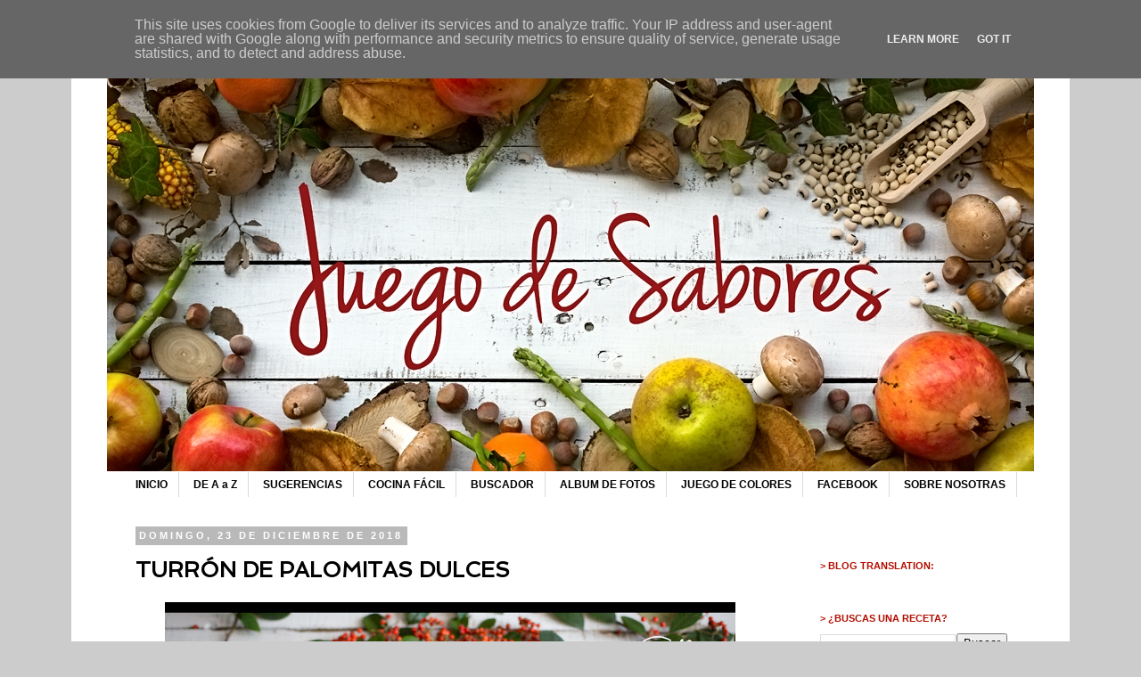

--- FILE ---
content_type: text/html; charset=UTF-8
request_url: https://www.juegodesabores.es/2018/12/turron-de-palomitas-dulces.html
body_size: 22911
content:
<!DOCTYPE html>
<html class='v2' dir='ltr' xmlns='http://www.w3.org/1999/xhtml' xmlns:b='http://www.google.com/2005/gml/b' xmlns:data='http://www.google.com/2005/gml/data' xmlns:expr='http://www.google.com/2005/gml/expr'>
<head>
<link href='https://www.blogger.com/static/v1/widgets/335934321-css_bundle_v2.css' rel='stylesheet' type='text/css'/>
<meta content='OGE_3YUQxEVTQrgWEXtD3-pBIoLmuMEDjWuOhDr0BZo' name='google-site-verification'/>
<link href="//fonts.googleapis.com/css?family=Spinnaker" rel="stylesheet" type="text/css">
<meta content='IE=EmulateIE7' http-equiv='X-UA-Compatible'/>
<meta content='width=1100' name='viewport'/>
<meta content='text/html; charset=UTF-8' http-equiv='Content-Type'/>
<meta content='blogger' name='generator'/>
<link href='https://www.juegodesabores.es/favicon.ico' rel='icon' type='image/x-icon'/>
<link href='https://www.juegodesabores.es/2018/12/turron-de-palomitas-dulces.html' rel='canonical'/>
<link rel="alternate" type="application/atom+xml" title="    JUEGO DE SABORES  - Atom" href="https://www.juegodesabores.es/feeds/posts/default" />
<link rel="alternate" type="application/rss+xml" title="    JUEGO DE SABORES  - RSS" href="https://www.juegodesabores.es/feeds/posts/default?alt=rss" />
<link rel="service.post" type="application/atom+xml" title="    JUEGO DE SABORES  - Atom" href="https://www.blogger.com/feeds/7585951463623959262/posts/default" />

<link rel="alternate" type="application/atom+xml" title="    JUEGO DE SABORES  - Atom" href="https://www.juegodesabores.es/feeds/1022546225707870776/comments/default" />
<!--Can't find substitution for tag [blog.ieCssRetrofitLinks]-->
<link href='https://blogger.googleusercontent.com/img/b/R29vZ2xl/AVvXsEjsAYtzn5TZkGoc4RdUprvwYEDDKuXmpUKZ4q1j7UZfI_Idxs8860k1GskxIh5u9qI49BSwMYtWhlC31lo7lhhuRQAUDbtTbPPtp74tycszi_4ZtqIxl3IBtyjCpZORuO6LZpKt7m17bgY/s640/013_0184_LOGO.jpg' rel='image_src'/>
<meta content='https://www.juegodesabores.es/2018/12/turron-de-palomitas-dulces.html' property='og:url'/>
<meta content='TURRÓN DE PALOMITAS DULCES' property='og:title'/>
<meta content='Blog de cocina con recetas y fotografías.' property='og:description'/>
<meta content='https://blogger.googleusercontent.com/img/b/R29vZ2xl/AVvXsEjsAYtzn5TZkGoc4RdUprvwYEDDKuXmpUKZ4q1j7UZfI_Idxs8860k1GskxIh5u9qI49BSwMYtWhlC31lo7lhhuRQAUDbtTbPPtp74tycszi_4ZtqIxl3IBtyjCpZORuO6LZpKt7m17bgY/w1200-h630-p-k-no-nu/013_0184_LOGO.jpg' property='og:image'/>
<title>    JUEGO DE SABORES : TURRÓN DE PALOMITAS DULCES</title>
<style id='page-skin-1' type='text/css'><!--
/*
-----------------------------------------------
Blogger Template Style
Name:     Simple
Designer: Josh Peterson
URL:      www.noaesthetic.com
----------------------------------------------- */
/* Elimina la barra de blogger. Para recuperar el espacio de la barra ir a ".header-inner" y poner "padding: 27px 0 3px;" */
#navbar-iframe {
height:0px;
visibility:hidden;
display:none;
}
/* Variable definitions
====================
<Variable name="keycolor" description="Main Color" type="color" default="#66bbdd"/>
<Group description="Page Text" selector="body">
<Variable name="body.font" description="Font" type="font"
default="normal normal 12px Arial, Tahoma, Helvetica, FreeSans, sans-serif"/>
<Variable name="body.text.color" description="Text Color" type="color" default="#222222"/>
</Group>
<Group description="Backgrounds" selector=".body-fauxcolumns-outer">
<Variable name="body.background.color" description="Outer Background" type="color" default="#66bbdd"/>
<Variable name="content.background.color" description="Main Background" type="color" default="#ffffff"/>
<Variable name="header.background.color" description="Header Background" type="color" default="transparent"/>
</Group>
<Group description="Links" selector=".main-outer">
<Variable name="link.color" description="Link Color" type="color" default="#2288bb"/>
<Variable name="link.visited.color" description="Visited Color" type="color" default="#888888"/>
<Variable name="link.hover.color" description="Hover Color" type="color" default="#33aaff"/>
</Group>
<Group description="Blog Title" selector=".header h1">
<Variable name="header.font" description="Font" type="font"
default="normal normal 60px Arial, Tahoma, Helvetica, FreeSans, sans-serif"/>
<Variable name="header.text.color" description="Title Color" type="color" default="#3399bb" />
</Group>
<Group description="Blog Description" selector=".header .description">
<Variable name="description.text.color" description="Description Color" type="color"
default="#777777" />
</Group>
<Group description="Tabs Text" selector=".tabs-inner .widget li a">
<Variable name="tabs.font" description="Font" type="font"
default="normal normal 14px Arial, Tahoma, Helvetica, FreeSans, sans-serif"/>
<Variable name="tabs.text.color" description="Text Color" type="color" default="#999999"/>
<Variable name="tabs.selected.text.color" description="Selected Color" type="color" default="#000000"/>
</Group>
<Group description="Tabs Background" selector=".tabs-outer .PageList">
<Variable name="tabs.background.color" description="Background Color" type="color" default="#f5f5f5"/>
<Variable name="tabs.selected.background.color" description="Selected Color" type="color" default="#eeeeee"/>
</Group>
<Group description="Post Title" selector="h3.post-title, .comments h4">
<Variable name="post.title.font" description="Font" type="font"
default="normal normal 22px Arial, Tahoma, Helvetica, FreeSans, sans-serif"/>
</Group>
<Group description="Date Header" selector=".date-header">
<Variable name="date.header.color" description="Text Color" type="color"
default="#000000"/>
<Variable name="date.header.background.color" description="Background Color" type="color"
default="transparent"/>
</Group>
<Group description="Post Footer" selector=".post-footer">
<Variable name="post.footer.text.color" description="Text Color" type="color" default="#666666"/>
<Variable name="post.footer.background.color" description="Background Color" type="color"
default="#f9f9f9"/>
<Variable name="post.footer.border.color" description="Shadow Color" type="color" default="#eeeeee"/>
</Group>
<Group description="Gadgets" selector="h4">
<Variable name="widget.title.font" description="Title Font" type="font"
default="normal bold 11px Arial, Tahoma, Helvetica, FreeSans, sans-serif"/>
<Variable name="widget.title.text.color" description="Title Color" type="color" default="#000000"/>
<Variable name="widget.alternate.text.color" description="Alternate Color" type="color" default="#999999"/>
</Group>
<Group description="Images" selector=".main-inner">
<Variable name="image.background.color" description="Background Color" type="color" default="#ffffff"/>
<Variable name="image.border.color" description="Border Color" type="color" default="#eeeeee"/>
<Variable name="image.text.color" description="Caption Text Color" type="color" default="#000000"/>
</Group>
<Group description="Accents" selector=".content-inner">
<Variable name="body.rule.color" description="Separator Line Color" type="color" default="#eeeeee"/>
<Variable name="tabs.border.color" description="Tabs Border Color" type="color" default="transparent"/>
</Group>
<Variable name="body.background" description="Body Background" type="background"
color="#cccccc" default="$(color) none repeat scroll top left"/>
<Variable name="body.background.override" description="Body Background Override" type="string" default=""/>
<Variable name="body.background.gradient.cap" description="Body Gradient Cap" type="url"
default="url(http://www.blogblog.com/1kt/simple/gradients_light.png)"/>
<Variable name="body.background.gradient.tile" description="Body Gradient Tile" type="url"
default="url(http://www.blogblog.com/1kt/simple/body_gradient_tile_light.png)"/>
<Variable name="content.background.color.selector" description="Content Background Color Selector" type="string" default=".content-inner"/>
<Variable name="content.padding" description="Content Padding" type="length" default="10px"/>
<Variable name="content.padding.horizontal" description="Content Horizontal Padding" type="length" default="10px"/>
<Variable name="content.shadow.spread" description="Content Shadow Spread" type="length" default="40px"/>
<Variable name="content.shadow.spread.webkit" description="Content Shadow Spread (WebKit)" type="length" default="5px"/>
<Variable name="content.shadow.spread.ie" description="Content Shadow Spread (IE)" type="length" default="10px"/>
<Variable name="main.border.width" description="Main Border Width" type="length" default="0"/>
<Variable name="header.background.gradient" description="Header Gradient" type="url" default="none"/>
<Variable name="header.shadow.offset.left" description="Header Shadow Offset Left" type="length" default="-1px"/>
<Variable name="header.shadow.offset.top" description="Header Shadow Offset Top" type="length" default="-1px"/>
<Variable name="header.shadow.spread" description="Header Shadow Spread" type="length" default="1px"/>
<Variable name="header.padding" description="Header Padding" type="length" default="30px"/>
<Variable name="header.border.size" description="Header Border Size" type="length" default="1px"/>
<Variable name="header.bottom.border.size" description="Header Bottom Border Size" type="length" default="1px"/>
<Variable name="header.border.horizontalsize" description="Header Horizontal Border Size" type="length" default="0"/>
<Variable name="description.text.size" description="Description Text Size" type="string" default="140%"/>
<Variable name="tabs.margin.top" description="Tabs Margin Top" type="length" default="0" />
<Variable name="tabs.margin.side" description="Tabs Side Margin" type="length" default="30px" />
<Variable name="tabs.background.gradient" description="Tabs Background Gradient" type="url"
default="url(http://www.blogblog.com/1kt/simple/gradients_light.png)"/>
<Variable name="tabs.border.width" description="Tabs Border Width" type="length" default="1px"/>
<Variable name="tabs.bevel.border.width" description="Tabs Bevel Border Width" type="length" default="1px"/>
<Variable name="date.header.padding" description="Date Header Padding" type="string" default="inherit"/>
<Variable name="date.header.letterspacing" description="Date Header Letter Spacing" type="string" default="inherit"/>
<Variable name="date.header.margin" description="Date Header Margin" type="string" default="inherit"/>
<Variable name="post.margin.bottom" description="Post Bottom Margin" type="length" default="25px"/>
<Variable name="image.border.small.size" description="Image Border Small Size" type="length" default="2px"/>
<Variable name="image.border.large.size" description="Image Border Large Size" type="length" default="5px"/>
<Variable name="page.width.selector" description="Page Width Selector" type="string" default=".region-inner"/>
<Variable name="page.width" description="Page Width" type="string" default="auto"/>
<Variable name="main.section.margin" description="Main Section Margin" type="length" default="15px"/>
<Variable name="main.padding" description="Main Padding" type="length" default="15px"/>
<Variable name="main.padding.top" description="Main Padding Top" type="length" default="30px"/>
<Variable name="main.padding.bottom" description="Main Padding Bottom" type="length" default="30px"/>
<Variable name="paging.background"
color="#ffffff"
description="Background of blog paging area" type="background"
default="transparent none no-repeat scroll top center"/>
<Variable name="footer.bevel" description="Bevel border length of footer" type="length" default="0"/>
<Variable name="mobile.background.overlay" description="Mobile Background Overlay" type="string"
default="transparent none repeat scroll top left"/>
<Variable name="mobile.background.size" description="Mobile Background Size" type="string" default="auto"/>
<Variable name="mobile.button.color" description="Mobile Button Color" type="color" default="#ffffff" />
<Variable name="startSide" description="Side where text starts in blog language" type="automatic" default="left"/>
<Variable name="endSide" description="Side where text ends in blog language" type="automatic" default="right"/>
*/
/* Content
----------------------------------------------- */
body {
font: normal normal 12px Arial, Tahoma, Helvetica, FreeSans, sans-serif;
color: #000000;
background: #cccccc none no-repeat scroll center center;
padding: 0 0 0 0;
}
html body .region-inner {
min-width: 0;
max-width: 100%;
width: auto;
}
a:link {
text-decoration:none;
color: #cc0000;
}
a:visited {
text-decoration:none;
color: #cc0000;
}
a:hover {
text-decoration:underline;
color: #ff512e;
}
.body-fauxcolumn-outer .fauxcolumn-inner {
background: transparent none repeat scroll top left;
_background-image: none;
}
.body-fauxcolumn-outer .cap-top {
position: absolute;
z-index: 1;
height: 400px;
width: 100%;
background: #cccccc none no-repeat scroll center center;
}
.body-fauxcolumn-outer .cap-top .cap-left {
width: 100%;
background: transparent none repeat-x scroll top left;
_background-image: none;
}
.content-outer {
-moz-box-shadow: 0 0 0 rgba(0, 0, 0, .15);
-webkit-box-shadow: 0 0 0 rgba(0, 0, 0, .15);
-goog-ms-box-shadow: 0 0 0 #333333;
box-shadow: 0 0 0 rgba(0, 0, 0, .15);
margin-bottom: 1px;
}
.content-inner {
padding: 10px 40px;
}
.content-inner {
background-color: #ffffff;
}
/* Header
----------------------------------------------- */
.header-outer {
background: transparent none repeat-x scroll 0 -400px;
_background-image: none;
}
.Header h1 {
font: normal normal 70px 'Trebuchet MS',Trebuchet,Verdana,sans-serif;
color: #ffffff;
text-shadow: 0 0 0 rgba(0, 0, 0, .2);
}
.Header h1 a {
color: #ffffff;
}
.Header .description {
font-size: 18px;
color: #000000;
}
.header-inner .Header .titlewrapper {
padding: 22px 0;
}
.header-inner .Header .descriptionwrapper {
padding: 0 0;
}
/* Tabs
----------------------------------------------- */
.tabs-inner .section:first-child {
border-top: 0 solid #dbdbdb;
}
.tabs-inner .section:first-child ul {
margin-top: -1px;
border-top: 1px solid #dbdbdb;
border-left: 1px solid #dbdbdb;
border-right: 1px solid #dbdbdb;
}
.tabs-inner .widget ul {
background: #ffffff none repeat-x scroll 0 -800px;
_background-image: none;
border-bottom: 1px solid #dbdbdb;
margin-top: 0;
margin-left: -30px;
margin-right: -30px;
}
.tabs-inner .widget li a {
display: inline-block;
padding: .6em 1em;
font: normal bold 12px Arial, Tahoma, Helvetica, FreeSans, sans-serif;
color: #000000;
border-left: 1px solid #ffffff;
border-right: 1px solid #dbdbdb;
}
.tabs-inner .widget li:first-child a {
border-left: none;
}
.tabs-inner .widget li.selected a, .tabs-inner .widget li a:hover {
color: #b30e00;
background-color: #ffffff;
text-decoration: none;
}
/* Columns
----------------------------------------------- */
.main-outer {
border-top: 0 solid transparent;
}
.fauxcolumn-left-outer .fauxcolumn-inner {
border-right: 1px solid transparent;
}
.fauxcolumn-right-outer .fauxcolumn-inner {
border-left: 1px solid transparent;
}
/* Headings
----------------------------------------------- */
h2 {
margin: 0 0 1em 0;
font: normal bold 11px 'Trebuchet MS',Trebuchet,Verdana,sans-serif;
color: #b30e00;
text-transform: uppercase;
}
/* Widgets
----------------------------------------------- */
.widget .zippy {
color: #969696;
text-shadow: 2px 2px 1px rgba(0, 0, 0, .1);
}
.widget .popular-posts ul {
list-style: none;
}
/* Posts
----------------------------------------------- */
.date-header span {
background-color: #b9b9b9;
color: #ffffff;
padding: 0.4em;
letter-spacing: 3px;
margin: inherit;
}
.main-inner {
padding-top: 35px;
padding-bottom: 65px;
}
.main-inner .column-center-inner {
padding: 0 0;
}
.main-inner .column-center-inner .section {
margin: 0 1em;
}
.post {
margin: 0 0 45px 0;
}
h3.post-title, .comments h4 {
font: normal bold 24px 'Trebuchet MS', Trebuchet, sans-serif;
margin: .75em 0 0;
}
.post-body {
font-size: 110%;
line-height: 1.4;
position: relative;
}
.post-body img, .post-body .tr-caption-container, .Profile img, .Image img,
.BlogList .item-thumbnail img {
padding: 2px;
/* -------------------------------------------------
background: #ffffff;
border: 1px solid #ededed;
-moz-box-shadow: 1px 1px 5px rgba(0, 0, 0, .1);
-webkit-box-shadow: 1px 1px 5px rgba(0, 0, 0, .1);
box-shadow: 1px 1px 5px rgba(0, 0, 0, .1);
}
----------------------------------------------- */
}
.post-body img, .post-body .tr-caption-container {
padding: 5px;
}
.post-body .tr-caption-container {
color: #666666;
}
.post-body .tr-caption-container img {
padding: 0;
background: transparent;
border: none;
-moz-box-shadow: 0 0 0 rgba(0, 0, 0, .1);
-webkit-box-shadow: 0 0 0 rgba(0, 0, 0, .1);
box-shadow: 0 0 0 rgba(0, 0, 0, .1);
}
.post-header {
margin: 0 0 1.5em;
line-height: 1.6;
font-size: 90%;
}
.post-footer {
margin: 20px -2px 0;
padding: 5px 10px;
color: #606060;
background-color: #ededed;
border-bottom: 1px solid #ededed;
line-height: 1.6;
font-size: 90%;
}
#comments .comment-author {
padding-top: 1.5em;
border-top: 1px solid transparent;
background-position: 0 1.5em;
}
#comments .comment-author:first-child {
padding-top: 0;
border-top: none;
}
.avatar-image-container {
margin: .2em 0 0;
}
#comments .avatar-image-container img {
border: 1px solid #ededed;
}
/* Comments
----------------------------------------------- */
.comments .comments-content .icon.blog-author {
background-repeat: no-repeat;
background-image: url([data-uri]);
}
.comments .comments-content .loadmore a {
border-top: 1px solid #969696;
border-bottom: 1px solid #969696;
}
.comments .comment-thread.inline-thread {
background-color: #ededed;
}
.comments .continue {
border-top: 2px solid #969696;
}
/* Accents
---------------------------------------------- */
.section-columns td.columns-cell {
border-left: 1px solid transparent;
}
.blog-pager {
background: transparent url(//www.blogblog.com/1kt/simple/paging_dot.png) repeat-x scroll top center;
}
.blog-pager-older-link, .home-link,
.blog-pager-newer-link {
background-color: #ffffff;
padding: 5px;
}
.footer-outer {
border-top: 1px dashed #bbbbbb;
}
/* Mobile
----------------------------------------------- */
body.mobile  {
background-size: auto;
}
.mobile .body-fauxcolumn-outer {
background: transparent none repeat scroll top left;
}
.mobile .body-fauxcolumn-outer .cap-top {
background-size: 100% auto;
}
.mobile .content-outer {
-webkit-box-shadow: 0 0 3px rgba(0, 0, 0, .15);
box-shadow: 0 0 3px rgba(0, 0, 0, .15);
padding: 0 0;
}
body.mobile .AdSense {
margin: 0 -0;
}
.mobile .tabs-inner .widget ul {
margin-left: 0;
margin-right: 0;
}
.mobile .post {
margin: 0;
}
.mobile .main-inner .column-center-inner .section {
margin: 0;
}
.mobile .date-header span {
padding: 0.1em 10px;
margin: 0 -10px;
}
.mobile h3.post-title {
margin: 0;
}
.mobile .blog-pager {
background: transparent none no-repeat scroll top center;
}
.mobile .footer-outer {
border-top: none;
}
.mobile .main-inner, .mobile .footer-inner {
background-color: #ffffff;
}
.mobile-index-contents {
color: #000000;
}
.mobile-link-button {
background-color: #cc0000;
}
.mobile-link-button a:link, .mobile-link-button a:visited {
color: #ffffff;
}
.mobile .tabs-inner .section:first-child {
border-top: none;
}
.mobile .tabs-inner .PageList .widget-content {
background-color: #ffffff;
color: #b30e00;
border-top: 1px solid #dbdbdb;
border-bottom: 1px solid #dbdbdb;
}
.mobile .tabs-inner .PageList .widget-content .pagelist-arrow {
border-left: 1px solid #dbdbdb;
}
/*SEPARACION ENTRE LOS WIDGETS DEL SIDEBAR*/
.widget {
padding-top:1px;
padding-bottom:1px;
margin-top:0px;
margin-bottom:0px;
}
/*SEPARACIÓN ENTRE CUERPO Y SIDEBAR*/
.main-inner .column-center-inner, .main-inner .column-left-inner, .main-inner .column-right-inner {margin-left: 20px !important;}
.PageList {text-align:center !important;}
.PageList li {display:inline !important; float:none !important;}
.tabs-cap-top, .tabs-cap-bottom, .tabs-outer, .PageList, .PageList ul, .PageList .widget-content {border:none !important; background:none !important; -moz-box-shadow:none !important; -webkit-box-shadow:none !important; box-shadow:none !important;}
.tabs-inner .section {border:none !important;}
/*TIPO DE LETRA PARA EL TITULO DEL POST*/
h3.post-title {font-family: 'Spinnaker', serif;}
--></style>
<style id='template-skin-1' type='text/css'><!--
body {
min-width: 1120px;
}
.content-outer, .content-fauxcolumn-outer, .region-inner {
min-width: 1120px;
max-width: 1120px;
_width: 1120px;
}
.main-inner .columns {
padding-left: 0px;
padding-right: 290px;
}
.main-inner .fauxcolumn-center-outer {
left: 0px;
right: 290px;
/* IE6 does not respect left and right together */
_width: expression(this.parentNode.offsetWidth -
parseInt("0px") -
parseInt("290px") + 'px');
}
.main-inner .fauxcolumn-left-outer {
width: 0px;
}
.main-inner .fauxcolumn-right-outer {
width: 290px;
}
.main-inner .column-left-outer {
width: 0px;
right: 100%;
margin-left: -0px;
}
.main-inner .column-right-outer {
width: 290px;
margin-right: -290px;
}
#layout {
min-width: 0;
}
#layout .content-outer {
min-width: 0;
width: 800px;
}
#layout .region-inner {
min-width: 0;
width: auto;
}
--></style>
<!--Related Posts with thumbnails Scripts and Styles Start-->
<!-- remove -->
<style type='text/css'>
#related-posts {
float:center;
text-transform:none;
height:100%;
min-height:100%;
padding-top:5px;
padding-left:15px;
}

#related-posts h2{
font-size: 1.6em;
font-weight: bold;
color: black;
font-family: Georgia, &#8220;Times New Roman&#8221;, Times, serif;
margin-bottom: 0.75em;
margin-top: 0em;
padding-top: 0em;
}
#related-posts a{
color:black;
}
#related-posts a:hover{
color:black;
}

#related-posts  a:hover {
background-color:#d4eaf2;
}
</style>
<script type='text/javascript'>
var defaultnoimage="https://blogger.googleusercontent.com/img/b/R29vZ2xl/AVvXsEjZlODLJPFyRC3gGVHPKrpv8jvz5RQIrchqp75rjJqvQDZyh9OMQ-asLGHYVrecWJX1uzm33YDCpyPLl2zwymD8MuUMabrGOSVG2-bOElVhGm4QlgYrtokUDQOUvJDj3YInN7XJtaaQmcuc/s1600/noimage.png";
var maxresults=8 ;
var splittercolor="#d4eaf2";
var relatedpoststitle="SI TE GUSTÓ ESTA RECETA, TAMBIÉN PUEDES PROBAR:";
</script>
<script src='https://dl.dropbox.com/u/14895124/Javascript/related-posts-with-thumbnails-for-blogger%5B1%5D.js' type='text/javascript'></script>
<!-- remove -->
<!--Related Posts with thumbnails Scripts and Styles End-->
<link href='https://www.blogger.com/dyn-css/authorization.css?targetBlogID=7585951463623959262&amp;zx=15380ff3-ed99-4ee9-ba94-bb0e8ea37a65' media='none' onload='if(media!=&#39;all&#39;)media=&#39;all&#39;' rel='stylesheet'/><noscript><link href='https://www.blogger.com/dyn-css/authorization.css?targetBlogID=7585951463623959262&amp;zx=15380ff3-ed99-4ee9-ba94-bb0e8ea37a65' rel='stylesheet'/></noscript>
<meta name='google-adsense-platform-account' content='ca-host-pub-1556223355139109'/>
<meta name='google-adsense-platform-domain' content='blogspot.com'/>

<script type="text/javascript" language="javascript">
  // Supply ads personalization default for EEA readers
  // See https://www.blogger.com/go/adspersonalization
  adsbygoogle = window.adsbygoogle || [];
  if (typeof adsbygoogle.requestNonPersonalizedAds === 'undefined') {
    adsbygoogle.requestNonPersonalizedAds = 1;
  }
</script>


</head>
<body class='loading'>
<div class='navbar no-items section' id='navbar'>
</div>
<div class='body-fauxcolumns'>
<div class='fauxcolumn-outer body-fauxcolumn-outer'>
<div class='cap-top'>
<div class='cap-left'></div>
<div class='cap-right'></div>
</div>
<div class='fauxborder-left'>
<div class='fauxborder-right'></div>
<div class='fauxcolumn-inner'>
</div>
</div>
<div class='cap-bottom'>
<div class='cap-left'></div>
<div class='cap-right'></div>
</div>
</div>
</div>
<div class='content'>
<div class='content-fauxcolumns'>
<div class='fauxcolumn-outer content-fauxcolumn-outer'>
<div class='cap-top'>
<div class='cap-left'></div>
<div class='cap-right'></div>
</div>
<div class='fauxborder-left'>
<div class='fauxborder-right'></div>
<div class='fauxcolumn-inner'>
</div>
</div>
<div class='cap-bottom'>
<div class='cap-left'></div>
<div class='cap-right'></div>
</div>
</div>
</div>
<div class='content-outer'>
<div class='content-cap-top cap-top'>
<div class='cap-left'></div>
<div class='cap-right'></div>
</div>
<div class='fauxborder-left content-fauxborder-left'>
<div class='fauxborder-right content-fauxborder-right'></div>
<div class='content-inner'>
<header>
<div class='header-outer'>
<div class='header-cap-top cap-top'>
<div class='cap-left'></div>
<div class='cap-right'></div>
</div>
<div class='fauxborder-left header-fauxborder-left'>
<div class='fauxborder-right header-fauxborder-right'></div>
<div class='region-inner header-inner'>
<div class='header section' id='header'><div class='widget Header' data-version='1' id='Header1'>
<div id='header-inner'>
<a href='https://www.juegodesabores.es/' style='display: block'>
<img alt='    JUEGO DE SABORES ' height='488px; ' id='Header1_headerimg' src='https://blogger.googleusercontent.com/img/a/AVvXsEhruUEQ1hfPvK1R8L0IG7j8PtJ7t7iO8LMZB0zpR5uKzrl4AGjKD_dzRH9zO_pE5E0d_psRdi4fCKfZTHkjP1vOav8fQ-8Qb0QYyiM3-RtLXWkMQunu91alpjspaaVhoOtlkXh4k_GeLTHZTd4urAQCEeZn3huzOAM035kvTt0fGIfNg4YDcpMZlAWhPlo=s1080' style='display: block' width='1080px; '/>
</a>
</div>
</div></div>
</div>
</div>
<div class='header-cap-bottom cap-bottom'>
<div class='cap-left'></div>
<div class='cap-right'></div>
</div>
</div>
</header>
<div class='tabs-outer'>
<div class='tabs-cap-top cap-top'>
<div class='cap-left'></div>
<div class='cap-right'></div>
</div>
<div class='fauxborder-left tabs-fauxborder-left'>
<div class='fauxborder-right tabs-fauxborder-right'></div>
<div class='region-inner tabs-inner'>
<div class='tabs section' id='crosscol'><div class='widget PageList' data-version='1' id='PageList1'>
<h2>Páginas</h2>
<div class='widget-content'>
<ul>
<li>
<a href='https://www.juegodesabores.es/'>INICIO</a>
</li>
<li>
<a href='http://www.juegodesabores.es/p/indice-alfabetico.html'>DE A a Z</a>
</li>
<li>
<a href='http://www.juegodesabores.es/p/blog-page.html'>SUGERENCIAS</a>
</li>
<li>
<a href='https://www.juegodesabores.es/p/cocina-facil.html'>COCINA FÁCIL</a>
</li>
<li>
<a href='https://www.juegodesabores.es/p/buscador.html'>BUSCADOR</a>
</li>
<li>
<a href='http://www.juegodesabores.es/p/blog-page_22.html'>ALBUM DE FOTOS</a>
</li>
<li>
<a href='http://www.juegodesabores.es/p/blog-page_13.html'>JUEGO DE COLORES</a>
</li>
<li>
<a href='http://www.facebook.com/pages/Juego-de-Sabores/390382141028364'>FACEBOOK</a>
</li>
<li>
<a href='https://www.juegodesabores.es/p/sobre-nosotras.html'>SOBRE NOSOTRAS</a>
</li>
</ul>
<div class='clear'></div>
</div>
</div></div>
<div class='tabs no-items section' id='crosscol-overflow'></div>
</div>
</div>
<div class='tabs-cap-bottom cap-bottom'>
<div class='cap-left'></div>
<div class='cap-right'></div>
</div>
</div>
<div class='main-outer'>
<div class='main-cap-top cap-top'>
<div class='cap-left'></div>
<div class='cap-right'></div>
</div>
<div class='fauxborder-left main-fauxborder-left'>
<div class='fauxborder-right main-fauxborder-right'></div>
<div class='region-inner main-inner'>
<div class='columns fauxcolumns'>
<div class='fauxcolumn-outer fauxcolumn-center-outer'>
<div class='cap-top'>
<div class='cap-left'></div>
<div class='cap-right'></div>
</div>
<div class='fauxborder-left'>
<div class='fauxborder-right'></div>
<div class='fauxcolumn-inner'>
</div>
</div>
<div class='cap-bottom'>
<div class='cap-left'></div>
<div class='cap-right'></div>
</div>
</div>
<div class='fauxcolumn-outer fauxcolumn-left-outer'>
<div class='cap-top'>
<div class='cap-left'></div>
<div class='cap-right'></div>
</div>
<div class='fauxborder-left'>
<div class='fauxborder-right'></div>
<div class='fauxcolumn-inner'>
</div>
</div>
<div class='cap-bottom'>
<div class='cap-left'></div>
<div class='cap-right'></div>
</div>
</div>
<div class='fauxcolumn-outer fauxcolumn-right-outer'>
<div class='cap-top'>
<div class='cap-left'></div>
<div class='cap-right'></div>
</div>
<div class='fauxborder-left'>
<div class='fauxborder-right'></div>
<div class='fauxcolumn-inner'>
</div>
</div>
<div class='cap-bottom'>
<div class='cap-left'></div>
<div class='cap-right'></div>
</div>
</div>
<!-- corrects IE6 width calculation -->
<div class='columns-inner'>
<div class='column-center-outer'>
<div class='column-center-inner'>
<div class='main section' id='main'><div class='widget Blog' data-version='1' id='Blog1'>
<div class='blog-posts hfeed'>

          <div class="date-outer">
        
<h2 class='date-header'><span>domingo, 23 de diciembre de 2018</span></h2>

          <div class="date-posts">
        
<div class='post-outer'>
<div class='post hentry' itemprop='blogPost' itemscope='itemscope' itemtype='http://schema.org/BlogPosting'>
<meta content='https://blogger.googleusercontent.com/img/b/R29vZ2xl/AVvXsEjsAYtzn5TZkGoc4RdUprvwYEDDKuXmpUKZ4q1j7UZfI_Idxs8860k1GskxIh5u9qI49BSwMYtWhlC31lo7lhhuRQAUDbtTbPPtp74tycszi_4ZtqIxl3IBtyjCpZORuO6LZpKt7m17bgY/s72-c/013_0184_LOGO.jpg' itemprop='image_url'/>
<meta content='7585951463623959262' itemprop='blogId'/>
<meta content='1022546225707870776' itemprop='postId'/>
<a name='1022546225707870776'></a>
<h3 class='post-title entry-title' itemprop='name'>
TURRÓN DE PALOMITAS DULCES
</h3>
<div class='post-header'>
<div class='post-header-line-1'></div>
</div>
<div class='post-body entry-content' id='post-body-1022546225707870776' itemprop='description articleBody'>
<div class="separator" style="clear: both; text-align: center;">
<a href="https://blogger.googleusercontent.com/img/b/R29vZ2xl/AVvXsEjsAYtzn5TZkGoc4RdUprvwYEDDKuXmpUKZ4q1j7UZfI_Idxs8860k1GskxIh5u9qI49BSwMYtWhlC31lo7lhhuRQAUDbtTbPPtp74tycszi_4ZtqIxl3IBtyjCpZORuO6LZpKt7m17bgY/s1600/013_0184_LOGO.jpg" imageanchor="1" style="margin-left: 1em; margin-right: 1em;"><img border="0" data-original-height="721" data-original-width="1024" height="450" src="https://blogger.googleusercontent.com/img/b/R29vZ2xl/AVvXsEjsAYtzn5TZkGoc4RdUprvwYEDDKuXmpUKZ4q1j7UZfI_Idxs8860k1GskxIh5u9qI49BSwMYtWhlC31lo7lhhuRQAUDbtTbPPtp74tycszi_4ZtqIxl3IBtyjCpZORuO6LZpKt7m17bgY/s640/013_0184_LOGO.jpg" width="640" /></a></div>
<br />
<div class="MsoNormal" style="text-align: justify;">
<span style="font-family: &quot;arial&quot; , &quot;helvetica&quot; , sans-serif;">Uno de los rituales que se ha impuesto en los cines es ver
la película comiendo palomitas de maíz. A mucha gente no le gusta ver una peli
con alguien rumiando al lado. Es una moda importada de Estados Unidos y, como
todo lo que viene de allá, causa furor a este lado del Atlántico. &#161;Qué se le va
a hacer! Esperemos que la moda<span style="mso-spacerun: yes;">&nbsp;</span>del tupé
amarillo de Trump no salte el charco. Bueno, a lo que íbamos. Cuando se acercan
las fechas navideñas las salas de cine estrenan cantidad de películas, muchas
dirigidas al público infantil y juvenil. Y se nos ocurrió juntar el Séptimo
Arte con el arte de los fogones y decidimos hacer un turrón que incluyese
palomitas ya que estaba fuera de nuestro presupuesto contratar a un Clooney, un
Cruise, un Connery, una Jolie, o una Julia Robets. Total, que en medio de la
oscuridad del cine nos comimos nuestro turrón. &#191;La película? Las he visto
mejores.</span></div>
<br />
<table border="0" cellpadding="&#8221;O&#8221;" cellspacing="&#8221;0&#8221;">
<tbody>
<tr><td><span style="font-family: &quot;rock salt&quot; , &quot;arial&quot;; font-size: large;"><span style="font-size: x-large;"><span style="font-family: &quot;trebuchet ms&quot; , sans-serif;"><b><span style="color: #666666;">RECETA</span></b></span></span> </span>
</td></tr>
</tbody></table>
<hr />
<table border="0" cellpadding="&#8221;O&#8221;" cellspacing="&#8221;0&#8221;" style="height: 73px; width: 513px;">
<tbody>
<tr><td><span style="color: white;">.</span></td> </tr>
<tr><td valign="middle" width="12"><img border="0" src="https://blogger.googleusercontent.com/img/b/R29vZ2xl/AVvXsEiU3M8HZlxCG05UB23cZDJEpyd0j6q09EpJBd4nj41Cxq7_nn2KJOlW5jSPN8CAlHvYsSi8X9-WCg76x80bY2G4PTO5uQ5aiHzjwPfhb0oi8TR3fk_EOISdSKOVrome-AdQdh7mcm-ve8Sl/s1600/FRESITA_INT.jpg" /></td><td valign="middle"><span style="font-family: &quot;trebuchet ms&quot; , sans-serif;"><b><span style="font-size: large;">INGREDIENTES (para una tableta)</span></b></span></td>
</tr>
</tbody></table>
<ul>
<li><span style="font-family: &quot;arial&quot; , &quot;helvetica&quot; , sans-serif; font-size: large;">200 g de chocolate con leche</span></li>
<li><span style="font-family: &quot;arial&quot; , &quot;helvetica&quot; , sans-serif; font-size: large;">200 g de chocolate fondant postres</span></li>
<li><span style="font-family: &quot;arial&quot; , &quot;helvetica&quot; , sans-serif; font-size: large;">80 g de manteca de cacao</span></li>
<li><span style="font-family: &quot;arial&quot; , &quot;helvetica&quot; , sans-serif; font-size: large;">40 g de palomitas de maíz de caramelo</span></li>
</ul>
<br />
<div class="separator" style="clear: both; text-align: center;">
<a href="https://blogger.googleusercontent.com/img/b/R29vZ2xl/AVvXsEjxvSCfQYAChZPP-gN8NZDJTdrfl2-KnEsDofEcZns2SHsEcklGSnzVEfANOtxcHFRE35R3xc1d3-9g_gfbManAiloQnFvextEx89q0SctqSW3QDn1jBs61dlljcMyAyPxAa6iUlpK9bus/s1600/_13_0199_LOGO.jpg" imageanchor="1" style="margin-left: 1em; margin-right: 1em;"><img border="0" data-original-height="721" data-original-width="1024" height="450" src="https://blogger.googleusercontent.com/img/b/R29vZ2xl/AVvXsEjxvSCfQYAChZPP-gN8NZDJTdrfl2-KnEsDofEcZns2SHsEcklGSnzVEfANOtxcHFRE35R3xc1d3-9g_gfbManAiloQnFvextEx89q0SctqSW3QDn1jBs61dlljcMyAyPxAa6iUlpK9bus/s640/_13_0199_LOGO.jpg" width="640" /></a></div>
<div>
<table border="0" cellpadding="&#8221;O&#8221;" cellspacing="&#8221;0&#8221;" style="height: 73px; width: 713px;">
<tbody>
<tr><td><span style="color: white;">.</span></td> </tr>
<tr><td valign="middle" width="12"><img border="0" src="https://blogger.googleusercontent.com/img/b/R29vZ2xl/AVvXsEiU3M8HZlxCG05UB23cZDJEpyd0j6q09EpJBd4nj41Cxq7_nn2KJOlW5jSPN8CAlHvYsSi8X9-WCg76x80bY2G4PTO5uQ5aiHzjwPfhb0oi8TR3fk_EOISdSKOVrome-AdQdh7mcm-ve8Sl/s1600/FRESITA_INT.jpg" /></td><td valign="middle"><span style="font-family: &quot;trebuchet ms&quot; , sans-serif;"><b><span style="font-size: large;">PREPARACIÓN TRADICIONAL</span></b></span></td>
</tr>
</tbody></table>
<ol style="text-align: justify;">
<span style="font-family: &quot;arial&quot; , &quot;helvetica&quot; , sans-serif;"><span style="font-size: large;"><span style="color: black;"> </span>
<li><span style="font-size: large;">Si vais a usar moldes de cajas de madera, forrarlos con 2
tiras de papel de hornear cortado a la medida y dejando que sobresalgan los
bordes laterales para poderlo sacar mejor. Nosotras hemos utilizado moldes de
silicona.</span></li>
<li><span style="font-size: large;">Poner al baño María los chocolates troceados junto con la
manteca.</span></li>
<li><span style="font-size: large;">Cuando el chocolate esté deshecho echar una capa en el fondo
del molde, cubrir toda la superficie con las palomitas procurando que no queden
huecos y echar por encima el resto del chocolate.&nbsp;</span></li>
<li><span style="font-size: large;">Dar unos golpecitos sobre la encimera para eliminar las burbujas y dejar
enfriar en un lugar fresco.</span></li>
<li><span style="font-size: large;">Nosotras hemos hecho una tableta con palomitas de caramelo y
otra con palomitas de caramelo de colores.</span></li>
</span></span></ol>
<br />
<div class="separator" style="clear: both; text-align: center;">
<a href="https://blogger.googleusercontent.com/img/b/R29vZ2xl/AVvXsEiT3dc7mBWBLpmtTagkI5q19n3tA2OoAJMhwhxc4ISnS8bEdL2amOuUR59i36YutrlWSGGBE7LaYUuAfWJNA2ft84ZjgdpZLyMfzGHoaNENTIUPHK2J90_rjS5rOs-rCLeoqg-mQHiE7GI/s1600/_13_0212_LOGO.jpg" imageanchor="1" style="margin-left: 1em; margin-right: 1em;"><img border="0" data-original-height="721" data-original-width="1024" height="450" src="https://blogger.googleusercontent.com/img/b/R29vZ2xl/AVvXsEiT3dc7mBWBLpmtTagkI5q19n3tA2OoAJMhwhxc4ISnS8bEdL2amOuUR59i36YutrlWSGGBE7LaYUuAfWJNA2ft84ZjgdpZLyMfzGHoaNENTIUPHK2J90_rjS5rOs-rCLeoqg-mQHiE7GI/s640/_13_0212_LOGO.jpg" width="640" /></a></div>
</div>
<div class="MsoNormal">
</div>
<div>
<div class="MsoNormal">
</div>
<table border="0" cellpadding="&#8221;O&#8221;" cellspacing="&#8221;0&#8221;" style="height: 73px; width: 713px;">
<tbody>
<tr><td><span style="color: white;">.</span></td> </tr>
<tr><td valign="middle" width="12"><img border="0" src="https://blogger.googleusercontent.com/img/b/R29vZ2xl/AVvXsEiU3M8HZlxCG05UB23cZDJEpyd0j6q09EpJBd4nj41Cxq7_nn2KJOlW5jSPN8CAlHvYsSi8X9-WCg76x80bY2G4PTO5uQ5aiHzjwPfhb0oi8TR3fk_EOISdSKOVrome-AdQdh7mcm-ve8Sl/s1600/FRESITA_INT.jpg" /></td><td valign="middle"><span style="font-family: &quot;trebuchet ms&quot; , sans-serif;"><b><span style="font-size: large;">PREPARACIÓN CON THERMOMIX</span></b></span></td>
</tr>
</tbody></table>
<ol style="text-align: justify;">
<span style="font-family: &quot;arial&quot; , &quot;helvetica&quot; , sans-serif;"><span style="font-size: large;"><span style="color: black;"> </span>
<li><span style="font-size: large;">Si vais a usar moldes de cajas de madera, forrarlos con 2
tiras de papel de hornear cortado a la medida y dejando que sobresalgan los
bordes laterales para poderlo sacar mejor. Nosotras hemos utilizado moldes de
silicona.</span></li>
<li><span style="font-size: large;">Poner en el vaso los chocolates troceados y rallar durante 8
segundos en velocidad 10.</span></li>
<li><span style="font-size: large;">Bajar con la espátula el chocolate que haya quedado en las
paredes del vaso, añadir la manteca y poner 5 minutos 50º, velocidad 2.</span></li>
<li><span style="font-size: large;">Cubrir el fondo del molde con un poco de chocolate , colocar
las palomitas encima procurando que no queden huecos y echar por encima el
chocolate restante.</span></li>
<li><span style="font-size: large;">Dar unos golpecitos sobre la encimera para eliminar las
burbujas y dejar enfriar en un lugar fresco.</span></li>
<li><span style="font-size: large;">Nosotras hemos hecho una tableta con palomitas de caramelo y
otra con palomitas de caramelo de colores.</span></li>
</span></span></ol>
<div class="MsoNormal">
</div>
<div class="MsoNormal">
<br /></div>
<div class="separator" style="clear: both; text-align: center;">
<a href="https://blogger.googleusercontent.com/img/b/R29vZ2xl/AVvXsEjYFmrOrLPGzTTgcUSxLTY_cGTNFuzc9E9fM7SZq1AWCaiSBDLCUNeh7qMAPJ0PHdryBlWJGqujmq7ym-XQ-Scey0iorkgQfB92YdSfpbo_qZB5rFUJ1HVu3OPoaNNdGVMz6eaDva08H9c/s1600/_13_0216_LOGO.jpg" imageanchor="1" style="margin-left: 1em; margin-right: 1em;"><img border="0" data-original-height="721" data-original-width="1024" height="450" src="https://blogger.googleusercontent.com/img/b/R29vZ2xl/AVvXsEjYFmrOrLPGzTTgcUSxLTY_cGTNFuzc9E9fM7SZq1AWCaiSBDLCUNeh7qMAPJ0PHdryBlWJGqujmq7ym-XQ-Scey0iorkgQfB92YdSfpbo_qZB5rFUJ1HVu3OPoaNNdGVMz6eaDva08H9c/s640/_13_0216_LOGO.jpg" width="640" /></a></div>
<br />
<hr />
<div class="MsoNormal">
</div>
<div class="MsoNormal">
<br /></div>
<div class="MsoNormal">
<br /></div>
</div>
<div style='clear: both;'></div>
</div>
<div class='post-footer'>
<div class='post-footer-line post-footer-line-1'>
<div id='related-posts'>
<script src='/feeds/posts/default/-/NAVIDAD?alt=json-in-script&callback=related_results_labels_thumbs&max-results=8' type='text/javascript'></script>
<script src='/feeds/posts/default/-/POSTRES?alt=json-in-script&callback=related_results_labels_thumbs&max-results=8' type='text/javascript'></script>
<script type='text/javascript'>
removeRelatedDuplicates_thumbs();
printRelatedLabels_thumbs("https://www.juegodesabores.es/2018/12/turron-de-palomitas-dulces.html");
</script>
</div><div style='clear:both'></div>
<span class='post-author vcard'>
<BR></BR>
Publicado por
<span class='fn' itemprop='author' itemscope='itemscope' itemtype='http://schema.org/Person'>
<meta content='https://www.blogger.com/profile/16176701202607341940' itemprop='url'/>
<a href='https://www.blogger.com/profile/16176701202607341940' rel='author' title='author profile'>
<span itemprop='name'>JUEGO DE SABORES</span>
</a>
</span>
</span>
<span class='post-timestamp'>
en
<meta content='https://www.juegodesabores.es/2018/12/turron-de-palomitas-dulces.html' itemprop='url'/>
<a class='timestamp-link' href='https://www.juegodesabores.es/2018/12/turron-de-palomitas-dulces.html' rel='bookmark' title='permanent link'><abbr class='published' itemprop='datePublished' title='2018-12-23T10:08:00+01:00'>10:08</abbr></a>
</span>
<span class='post-comment-link'>
</span>
<span class='post-icons'>
</span>
<div class='post-share-buttons goog-inline-block'>
<a class='goog-inline-block share-button sb-email' href='https://www.blogger.com/share-post.g?blogID=7585951463623959262&postID=1022546225707870776&target=email' target='_blank' title='Enviar por correo electrónico'><span class='share-button-link-text'>Enviar por correo electrónico</span></a><a class='goog-inline-block share-button sb-blog' href='https://www.blogger.com/share-post.g?blogID=7585951463623959262&postID=1022546225707870776&target=blog' onclick='window.open(this.href, "_blank", "height=270,width=475"); return false;' target='_blank' title='Escribe un blog'><span class='share-button-link-text'>Escribe un blog</span></a><a class='goog-inline-block share-button sb-twitter' href='https://www.blogger.com/share-post.g?blogID=7585951463623959262&postID=1022546225707870776&target=twitter' target='_blank' title='Compartir en X'><span class='share-button-link-text'>Compartir en X</span></a><a class='goog-inline-block share-button sb-facebook' href='https://www.blogger.com/share-post.g?blogID=7585951463623959262&postID=1022546225707870776&target=facebook' onclick='window.open(this.href, "_blank", "height=430,width=640"); return false;' target='_blank' title='Compartir con Facebook'><span class='share-button-link-text'>Compartir con Facebook</span></a><a class='goog-inline-block share-button sb-pinterest' href='https://www.blogger.com/share-post.g?blogID=7585951463623959262&postID=1022546225707870776&target=pinterest' target='_blank' title='Compartir en Pinterest'><span class='share-button-link-text'>Compartir en Pinterest</span></a>
</div>
</div>
<div class='post-footer-line post-footer-line-2'><span class='post-labels'>
Etiquetas:
<a href='https://www.juegodesabores.es/search/label/NAVIDAD' rel='tag'>NAVIDAD</a>,
<a href='https://www.juegodesabores.es/search/label/POSTRES' rel='tag'>POSTRES</a>
</span>
</div>
<script>var pfHeaderImgUrl = '';var pfHeaderTagline = '';var pfdisableClickToDel = 0;var pfDisablePDF = 0;var pfDisableEmail = 0;var pfDisablePrint = 0;var pfCustomCSS = '';var pfBtVersion='1';(function(){var js, pf;pf = document.createElement('script');pf.type = 'text/javascript';if('https:' == document.location.protocol){js='https://pf-cdn.printfriendly.com/ssl/main.js'}else{js='http://cdn.printfriendly.com/printfriendly.js'}pf.src=js;document.getElementsByTagName('head')[0].appendChild(pf)})();</script><a class='printfriendly' href='http://www.printfriendly.com' onclick='window.print();return false;' style='color:#6D9F00;text-decoration:none;' title='Printer Friendly and PDF'><img alt="Print Friendly and PDF" src="https://lh3.googleusercontent.com/blogger_img_proxy/AEn0k_tsPKveCyoxbequlIAfTKPbnouOboadrvYdgxmo1jwGg7VKJwH8F_lTojx8DBjp5DS-QMKWdCzGPPQPjVPv9H645A5UTz4RB4Uk_bRZFuUi-mtO=s0-d" style="border:none;"></a>
<div class='post-footer-line post-footer-line-3'><span class='post-location'>
</span>
</div>
</div>
</div>
<div class='comments' id='comments'>
<a name='comments'></a>
<h4>No hay comentarios:</h4>
<div id='Blog1_comments-block-wrapper'>
<dl class='avatar-comment-indent' id='comments-block'>
</dl>
</div>
<p class='comment-footer'>
<div class='comment-form'>
<a name='comment-form'></a>
<h4 id='comment-post-message'>Publicar un comentario</h4>
<p>
</p>
<a href='https://www.blogger.com/comment/frame/7585951463623959262?po=1022546225707870776&hl=es&saa=85391&origin=https://www.juegodesabores.es' id='comment-editor-src'></a>
<iframe allowtransparency='true' class='blogger-iframe-colorize blogger-comment-from-post' frameborder='0' height='410px' id='comment-editor' name='comment-editor' src='' width='100%'></iframe>
<script src='https://www.blogger.com/static/v1/jsbin/2830521187-comment_from_post_iframe.js' type='text/javascript'></script>
<script type='text/javascript'>
      BLOG_CMT_createIframe('https://www.blogger.com/rpc_relay.html');
    </script>
</div>
</p>
</div>
</div>

        </div></div>
      
</div>
<div class='blog-pager' id='blog-pager'>
<span id='blog-pager-newer-link'>
<a class='blog-pager-newer-link' href='https://www.juegodesabores.es/2018/12/consome.html' id='Blog1_blog-pager-newer-link' title='Entrada más reciente'>Entrada más reciente</a>
</span>
<span id='blog-pager-older-link'>
<a class='blog-pager-older-link' href='https://www.juegodesabores.es/2018/12/turron-de-almendras.html' id='Blog1_blog-pager-older-link' title='Entrada antigua'>Entrada antigua</a>
</span>
<a class='home-link' href='https://www.juegodesabores.es/'>Inicio</a>
</div>
<div class='clear'></div>
<div class='post-feeds'>
<div class='feed-links'>
Suscribirse a:
<a class='feed-link' href='https://www.juegodesabores.es/feeds/1022546225707870776/comments/default' target='_blank' type='application/atom+xml'>Enviar comentarios (Atom)</a>
</div>
</div>
</div></div>
</div>
</div>
<div class='column-left-outer'>
<div class='column-left-inner'>
<aside>
</aside>
</div>
</div>
<div class='column-right-outer'>
<div class='column-right-inner'>
<aside>
<div class='sidebar section' id='sidebar-right-1'><div class='widget Text' data-version='1' id='Text9'>
<div class='widget-content'>
<span style="color:#ffffff;">..</span><div><span style="color:#ffffff;">..</span></div>
</div>
<div class='clear'></div>
</div><div class='widget Translate' data-version='1' id='Translate1'>
<h2 class='title'>&gt;  BLOG TRANSLATION:</h2>
<div id='google_translate_element'></div>
<script>
    function googleTranslateElementInit() {
      new google.translate.TranslateElement({
        pageLanguage: 'es',
        autoDisplay: 'true',
        layout: google.translate.TranslateElement.InlineLayout.SIMPLE
      }, 'google_translate_element');
    }
  </script>
<script src='//translate.google.com/translate_a/element.js?cb=googleTranslateElementInit'></script>
<div class='clear'></div>
</div><div class='widget Text' data-version='1' id='Text8'>
<div class='widget-content'>
<span =""  style="color:white;">...</span><div><span =""  style="color:white;">.</span></div>
</div>
<div class='clear'></div>
</div><div class='widget BlogSearch' data-version='1' id='BlogSearch1'>
<h2 class='title'>&gt;  &#191;BUSCAS UNA RECETA?</h2>
<div class='widget-content'>
<div id='BlogSearch1_form'>
<form action='https://www.juegodesabores.es/search' class='gsc-search-box' target='_top'>
<table cellpadding='0' cellspacing='0' class='gsc-search-box'>
<tbody>
<tr>
<td class='gsc-input'>
<input autocomplete='off' class='gsc-input' name='q' size='10' title='search' type='text' value=''/>
</td>
<td class='gsc-search-button'>
<input class='gsc-search-button' title='search' type='submit' value='Buscar'/>
</td>
</tr>
</tbody>
</table>
</form>
</div>
</div>
<div class='clear'></div>
</div><div class='widget Text' data-version='1' id='Text11'>
<div class='widget-content'>
<span style="color:#ffffff;">.</span>
</div>
<div class='clear'></div>
</div><div class='widget Text' data-version='1' id='Text1'>
<div class='widget-content'>
<p align="justify" style="color: black;"><br /></p><p align="justify" style="color: black;">El juego es una parte importante en el proceso educativo. Jugar  también es pasárselo bien, disfrutar. Y jugar con los sabores es educar  el paladar, el sentido del gusto, con recetas de siempre y con algunas  que intentamos renovar.</p><p align="justify" style="color: black;">Este blog nació sin grandes pretensiones pero con  mucha ilusión. Ir actualizándolo cada día con recetas fáciles e imágenes atractivas es para nosotras un reto que empezó, precisamente, como  un juego. Aunque con el tiempo se ha ido haciendo más complicado, siempre hemos querido que todos podáis participar de él, jugando con nosotras.<br /></p><p align="justify" style="color: black;">Por eso, estaremos encantadas de que os pongáis en contacto con nosotras si creéis que podemos ayudaros en algo o si queréis intercambiar algún tipo de idea o hacernos alguna sugerencia, pero no responderemos a los mensajes anónimos en los comentarios.<br /></p><span style="color:#990101;"><b>Ana y Blanca. juegodesabores@yahoo.es</b><br /></span>
</div>
<div class='clear'></div>
</div><div class='widget Image' data-version='1' id='Image4'>
<div class='widget-content'>
<img alt='' height='131' id='Image4_img' src='https://blogger.googleusercontent.com/img/b/R29vZ2xl/AVvXsEjBnXtlEBb7xN_urwcap638sEckvhpGm3cuG8strGEwHMSUaQm2JnOmTT_JrBcItc4umfZ3GDl6w9GozXfc8moOEpjFKgr49gZUXguzTpxBUovAQvmGUghu9vPNk1BL6wxZlhD2vJ3IxmJN/s210/separador_02.gif' width='210'/>
<br/>
</div>
<div class='clear'></div>
</div><div class='widget Text' data-version='1' id='Text4'>
<h2 class='title'>&#160;</h2>
<div class='widget-content'>
<b><span =""  style="color:#990000;"><p align="justify">ESTE ES NUESTRO "CUADERNO DE RECETAS":</p></span></b>
</div>
<div class='clear'></div>
</div><div class='widget Image' data-version='1' id='Image5'>
<h2>&#160;</h2>
<div class='widget-content'>
<a href='http://www.juegodesabores.es/search/label/APERITIVOS'>
<img alt=' ' height='50' id='Image5_img' src='https://blogger.googleusercontent.com/img/b/R29vZ2xl/AVvXsEikEkZU-9pARCm-cXXx52g2FeJJmf7qHYGlLlyKsQM_2QpvACRxwHUUuiVzkY9I_Jes4W6g_X2zQdhDF7L8zfeLvR9cGegYUv5Ez8_baZ0PyOVdCA9vJom6uqTzvWiu-vIdwPjVj7ubS7Hu/s210/01_APERITIVOS.gif' width='210'/>
</a>
<br/>
</div>
<div class='clear'></div>
</div><div class='widget Image' data-version='1' id='Image28'>
<h2>&#160;</h2>
<div class='widget-content'>
<a href='http://www.juegodesabores.es/search/label/SALSAS'>
<img alt=' ' height='50' id='Image28_img' src='https://blogger.googleusercontent.com/img/b/R29vZ2xl/AVvXsEhw8zj0wYgyshSRRzQBsa3rVl1CNlktYNp5VVgGmBQBNq8oq12p3ly0QbEdkEj9H9F9tWmuNXzLvd3Kbz9-MfdmAK1kLw3nkEZ2bXgdAKEDseIsURcFSRGMPZsDFxzWPj2kaKFUx5OQqxFa/s1600/00_SALSA.jpg' width='210'/>
</a>
<br/>
</div>
<div class='clear'></div>
</div><div class='widget Image' data-version='1' id='Image24'>
<h2>&#160;</h2>
<div class='widget-content'>
<a href='http://www.juegodesabores.es/search/label/PRIMEROS%20PLATOS'>
<img alt=' ' height='49' id='Image24_img' src='https://blogger.googleusercontent.com/img/b/R29vZ2xl/AVvXsEgStJyEKHgV0vF_2EElFezTJuEKojLBI75Mvl_8u-bcGqZKNojcoCi4tf20V0d5QIfAmVnhKJapWb34-A2xBdYZpLrRB3n6urOXZE7kzW_kLzTpcUuJ1AVERFydJ9kytnz4PzxD_s56E5ra/s210/02_PRIMEROS.jpg' width='210'/>
</a>
<br/>
</div>
<div class='clear'></div>
</div><div class='widget Image' data-version='1' id='Image22'>
<h2>&#160;</h2>
<div class='widget-content'>
<a href='http://www.juegodesabores.es/search/label/SEGUNDOS%20PLATOS'>
<img alt=' ' height='49' id='Image22_img' src='https://blogger.googleusercontent.com/img/b/R29vZ2xl/AVvXsEgB0LHlGPC45GAk8sgSqgTXAMYKxt0kbOKUPdSvq6NQrCd621gTdC6huwnN3RPz15PeaM8NjhDOOqXlADZdU4GxLT5Xou06EStoj4uacOfwqA3EVvRkgJ9x1Mn2lNLhXO3FPQNpOrE6IvzK/s210/04_SEGUNDOS.jpg' width='210'/>
</a>
<br/>
</div>
<div class='clear'></div>
</div><div class='widget Image' data-version='1' id='Image21'>
<h2>&#160;</h2>
<div class='widget-content'>
<a href='http://www.juegodesabores.es/search/label/POSTRES'>
<img alt=' ' height='49' id='Image21_img' src='https://blogger.googleusercontent.com/img/b/R29vZ2xl/AVvXsEiWmE65Xlqyehzd6TMOKc8zpfyWsEZ3layMbpbn-PNta4l2rYirTh5P21UnkrmhqtsdDywApHvMQsVZ9_D7YQayMbdHUqLU9dzVdcITYl7MuMeQTLCPgeyJQbwx8a4NlyoJeiIzQGdiy2Sy/s210/03_POSTRES.jpg' width='210'/>
</a>
<br/>
</div>
<div class='clear'></div>
</div><div class='widget Image' data-version='1' id='Image20'>
<h2>&#160;</h2>
<div class='widget-content'>
<a href='http://www.juegodesabores.es/search/label/ARROCES%20Y%20PASTA'>
<img alt=' ' height='49' id='Image20_img' src='https://blogger.googleusercontent.com/img/b/R29vZ2xl/AVvXsEhjpW2vEBnTYF49juGeYc76NMb8uAukwJR1dxOk0v42CiYx7WGtwZhcK0btrA_Nd6Bn2hHyVl68hs5FpeY3jTha7PqNSwTPOgzRwwtb2k5y3htNFcWhtArL5hhOwqVXS7-rTQIcIekaefS_/s210/05_ARROZ.jpg' width='210'/>
</a>
<br/>
</div>
<div class='clear'></div>
</div><div class='widget Image' data-version='1' id='Image19'>
<h2>&#160;</h2>
<div class='widget-content'>
<a href='http://www.juegodesabores.es/search/label/CARNES'>
<img alt=' ' height='49' id='Image19_img' src='https://blogger.googleusercontent.com/img/b/R29vZ2xl/AVvXsEiyLxUOEX7z_A7H0VcbgvRPaEPIEA1CGVoD23lBKNnYE2uCl-m-Q1yizd2Xhl7eAl1l0tzMvhRnIRLAFAHzZtvbmdQRJ7UtRLawKpm0VgtBYGyVbh69Z27B4slkYkBYAyi-MTckDy5dJWbH/s210/06_CARNES.jpg' width='210'/>
</a>
<br/>
</div>
<div class='clear'></div>
</div><div class='widget Image' data-version='1' id='Image18'>
<h2>&#160;</h2>
<div class='widget-content'>
<a href='http://www.juegodesabores.es/search/label/ENSALADAS'>
<img alt=' ' height='49' id='Image18_img' src='https://blogger.googleusercontent.com/img/b/R29vZ2xl/AVvXsEj1gCmaoAvbS17xsTjlNGf3NTRILpcWwRifrbTz2QyYXcgreGVjzffnDJzfPbxFHLZySSGlOXPNFEvwIF5rmFvyts5LdhaDNmHXHAtm6gIMEVBlNNBEvdKqXlHRl8fcdwwy7BxLDyDgksKo/s210/07_ENSALADAS.jpg' width='210'/>
</a>
<br/>
</div>
<div class='clear'></div>
</div><div class='widget Image' data-version='1' id='Image17'>
<h2>&#160;</h2>
<div class='widget-content'>
<a href='http://www.juegodesabores.es/search/label/EMPANADAS%20Y%20QUICHES'>
<img alt=' ' height='49' id='Image17_img' src='https://blogger.googleusercontent.com/img/b/R29vZ2xl/AVvXsEhhSP2GdgqRASlHdazOutjLKD4yYV8UgHLaVwu1qO9DyTi5uqM8_QbTWBPIz8-JUuzPWSQVii-arpLePIzEqT6JgjWlqodJoVkDKxYnZmWojnamFEU_slOtcCcTa_gs1BH3USCjeKUvPlPo/s210/08_QUICHES.jpg' width='210'/>
</a>
<br/>
</div>
<div class='clear'></div>
</div><div class='widget Image' data-version='1' id='Image12'>
<h2>&#160;</h2>
<div class='widget-content'>
<a href='http://www.juegodesabores.es/search/label/HUEVOS'>
<img alt=' ' height='49' id='Image12_img' src='https://blogger.googleusercontent.com/img/b/R29vZ2xl/AVvXsEj6lqBQSRIqQV92BM4S-suuTpJRHhw-SplirAiXHxdJuFP0NFJgid5NMwIqjRIwbGEKqcjVizKwgaOcyzUeGbaIiwuojiN5ZeAGoAMMBmuEXN6MA_BsiHLD7sxFYJx1qvFGAtuG5r4MlSWO/s210/09_HUEVOS.jpg' width='210'/>
</a>
<br/>
</div>
<div class='clear'></div>
</div><div class='widget Image' data-version='1' id='Image16'>
<h2>&#160;</h2>
<div class='widget-content'>
<a href='http://www.juegodesabores.es/search/label/GALLETAS%20Y%20PASTAS'>
<img alt=' ' height='49' id='Image16_img' src='https://blogger.googleusercontent.com/img/b/R29vZ2xl/AVvXsEi2TbHnkoDiZ_FcuKcpfw9gOU7hxmdvhZU4KNEx4xOuy7Tvdbf15n3tSSKnfxbS0fKV76MO_WNeF47O3XYgHCZBZign0GYFPyKc8KvEHuRZmQIHL2lE8vcnXcoPrabIlA9EZm5SfJ1T920x/s210/10_GALLETAS.jpg' width='210'/>
</a>
<br/>
</div>
<div class='clear'></div>
</div><div class='widget Image' data-version='1' id='Image23'>
<h2>&#160;</h2>
<div class='widget-content'>
<a href='http://www.juegodesabores.es/search/label/VERDURAS%20Y%20LEGUMBRES'>
<img alt=' ' height='49' id='Image23_img' src='https://blogger.googleusercontent.com/img/b/R29vZ2xl/AVvXsEgw7AL7DPDaG0NIRtC34PcnkwKJMGCCXw07G8yBnJASXlMdFD6LsDTT5vOxjbeimg0XA8T0CsHX5WDSUEJeGOR92paSHCa-sKxyDQb2BL-lk7OGU1Jtk6WJcoc7pGZK9noF7tcB02VCpTzu/s210/11_LEGUMBRES.jpg' width='210'/>
</a>
<br/>
</div>
<div class='clear'></div>
</div><div class='widget Image' data-version='1' id='Image15'>
<h2>&#160;</h2>
<div class='widget-content'>
<a href='http://www.juegodesabores.es/search/label/MERMELADAS'>
<img alt=' ' height='49' id='Image15_img' src='https://blogger.googleusercontent.com/img/b/R29vZ2xl/AVvXsEiYPPJ3KkKsdTdGjAgDGPrKkjHylYzzRnSvSDyEHqSMpEsfdU9mLlVygi-IvLkkVy0EXhrqOKQeLvNaV4iTsEJqkzrjAcwP2NAWBiEOLF2ncRFpSwecvXoZp5hV1_om7omADyrMxpEO5weg/s210/12_MERMELADAS.jpg' width='210'/>
</a>
<br/>
</div>
<div class='clear'></div>
</div><div class='widget Image' data-version='1' id='Image14'>
<h2>&#160;</h2>
<div class='widget-content'>
<a href='http://www.juegodesabores.es/search/label/PANES'>
<img alt=' ' height='49' id='Image14_img' src='https://blogger.googleusercontent.com/img/b/R29vZ2xl/AVvXsEhAPP4U0mSU7Gnk7RDvJRzERGEt_uiBd4syV5SBrzBVFrSA_z5Vop18tg5vH8c7-DTBo68f0yy6JoaKYxUwp6DMCcpuobRWKiqCmu_AJ14R_HWSJ2T86tLJaRvZyv_vRwpfM8a_zkuS1yb7/s210/13_PANES.jpg' width='210'/>
</a>
<br/>
</div>
<div class='clear'></div>
</div><div class='widget Image' data-version='1' id='Image13'>
<h2>&#160;</h2>
<div class='widget-content'>
<a href='http://www.juegodesabores.es/search/label/PESCADOS'>
<img alt=' ' height='49' id='Image13_img' src='https://blogger.googleusercontent.com/img/b/R29vZ2xl/AVvXsEiIMPZVObn_ax5LJ80bxSncV2oRVtk06ILt8rV3aX8qQfNMlE6D5aEwV0EabQdE_JmFDNjPx_2aMSX3fdvWicjZXBhd8nbyJsz4CNTg5yIiTQXhR-NnXPECuGDD2IM3GQEF68e5HIGpq7_G/s210/14_PESCADOS.jpg' width='210'/>
</a>
<br/>
</div>
<div class='clear'></div>
</div><div class='widget Image' data-version='1' id='Image1'>
<h2>&#160;</h2>
<div class='widget-content'>
<a href='http://www.juegodesabores.es/search/label/SOPAS%20Y%20PURÉS'>
<img alt=' ' height='49' id='Image1_img' src='https://blogger.googleusercontent.com/img/b/R29vZ2xl/AVvXsEgOfEK4rfz_TheO06Ql7AHW0ZIYPtlpv4FBOuUkM6Gk31CChsZ7Rcpo7ZpFaCZq43vb3FMBMFpayERhySuAe3jySN39-XFfN6OK-NIMQXCx3fyjVwxnETmI6-lVymsiisCxD9FAG_FMWOMZ/s210/16_SOPAS_2.jpg' width='210'/>
</a>
<br/>
</div>
<div class='clear'></div>
</div><div class='widget Image' data-version='1' id='Image10'>
<h2>&#160;</h2>
<div class='widget-content'>
<a href='http://www.juegodesabores.es/search/label/VERDURAS%20Y%20LEGUMBRES'>
<img alt=' ' height='49' id='Image10_img' src='https://blogger.googleusercontent.com/img/b/R29vZ2xl/AVvXsEhFovtAjzYXZH8g34tkVa8lZXDFbJIVrVr62Z3UV8oiI7uL8hUDvLNTZpOAYLoCCeWVqJy0Dq33wLgCYsFQPQtQXnCNMUqLIT1bP1V7aAJTDxZJ7tTxdQgO19nRyTBLbPjTkiZsACKVVaB3/s210/17_VERDURA.jpg' width='210'/>
</a>
<br/>
</div>
<div class='clear'></div>
</div><div class='widget Image' data-version='1' id='Image9'>
<h2>&#160;</h2>
<div class='widget-content'>
<a href='http://www.juegodesabores.es/search/label/ACOMPAÑAMIENTOS'>
<img alt=' ' height='49' id='Image9_img' src='https://blogger.googleusercontent.com/img/b/R29vZ2xl/AVvXsEiJ_8UXLJ1V65v-Pd2-8f4wryX-MrHPUunvKz9jBz8A3f9TXuS8Vx_iAiKXLIhSyVMlgi1TlQYo-04hvOpv6HDDBfhQybaPOAYH4PXoJiogRmmYZLCytlyb0vEyt1Rjq6FFma087UT-3ZP7/s210/18_ACOMPANAMIENTOS.jpg' width='210'/>
</a>
<br/>
</div>
<div class='clear'></div>
</div><div class='widget Image' data-version='1' id='Image11'>
<h2>&#160;</h2>
<div class='widget-content'>
<a href='http://www.juegodesabores.es/search/label/BEBIDAS'>
<img alt=' ' height='49' id='Image11_img' src='https://blogger.googleusercontent.com/img/b/R29vZ2xl/AVvXsEjMPZOpF63QAXuQZyqi-YSzhFCBztNKFa4XotsfB3fDI-f0gtJvFCbYMdCvQE40rdF_jKpav4w1r7amZcvlMLT090jm-GY1Gwhh3gfc4JHz6opnGQC_ALvZHFt6Inw8xA1L2KVXW8VgydVN/s210/19_BEBIDAS.jpg' width='210'/>
</a>
<br/>
</div>
<div class='clear'></div>
</div><div class='widget Image' data-version='1' id='Image8'>
<h2>&#160;</h2>
<div class='widget-content'>
<a href='http://www.juegodesabores.es/search/label/COCINA%20FÁCIL'>
<img alt=' ' height='49' id='Image8_img' src='https://blogger.googleusercontent.com/img/b/R29vZ2xl/AVvXsEiwRDet5V1XZP06o2Vm4uPAN7Zxqy3gBzvePD8HLLikBAMH3f0THEcZtomaRfKc41Xa-XT9N2__0B3LfzOtsxVBKtuTe3bo_1lmMyoV5vKq20VMRw-piDlklEnsBi6Q3h5KG2AS9EV9OpZJ/s210/20_FACIL.jpg' width='210'/>
</a>
<br/>
</div>
<div class='clear'></div>
</div><div class='widget Image' data-version='1' id='Image3'>
<h2>&#160;</h2>
<div class='widget-content'>
<a href='http://www.juegodesabores.es/search/label/NAVIDAD'>
<img alt=' ' height='49' id='Image3_img' src='https://blogger.googleusercontent.com/img/b/R29vZ2xl/AVvXsEgso-IvXafBnN_MVteYAa6AlBci2P6JZr84CBRp-drdvITZY7ctwUwSumJIJKy0ACQIErb0irBZ0J8htJEp7nsPUx506Zx-51Kl9oCddwPBB_YHxVXHg_vJa_gQiXkFuJA-3E1FEcYYSVBh/s210/21_NAVIDAD.jpg' width='210'/>
</a>
<br/>
</div>
<div class='clear'></div>
</div><div class='widget Image' data-version='1' id='Image25'>
<h2>&#160;</h2>
<div class='widget-content'>
<a href='http://www.juegodesabores.es/search/label/NOTICIAS'>
<img alt=' ' height='49' id='Image25_img' src='https://blogger.googleusercontent.com/img/b/R29vZ2xl/AVvXsEjx2xnOgdYQrq_IhlJTMbGNukD8cBAFPFCz_-SrOWxiDIuOBhaTiYvp7ZFJtki-HYpSmJ1XhtIzYgCXiMMv1IgS_DKJCNtPEeTGOR1YSuWWXzYH9n6XS4HHVt7zaTfOHDHdhl5NSaIOVnCX/s210/35_TODAS.jpg' width='210'/>
</a>
<br/>
</div>
<div class='clear'></div>
</div><div class='widget Image' data-version='1' id='Image2'>
<div class='widget-content'>
<img alt='' height='131' id='Image2_img' src='https://blogger.googleusercontent.com/img/b/R29vZ2xl/AVvXsEjMya2C2jYwFXMjfO78MDugHiNvRZ-dHMvumkSfExeDaK15Da5hN50D-3sovwd25SwC7de9aluFYWgU2U8iEQPPCnTqgozAH_QuMRMCOWQDtcA4sFBtawojMSWRPOoEvn8Qk1H5WHc8zR8s/s210/separador_02.gif' width='210'/>
<br/>
</div>
<div class='clear'></div>
</div><div class='widget PopularPosts' data-version='1' id='PopularPosts1'>
<h2>MÁS VISTAS EN EL ÚLTIMO MES:</h2>
<div class='widget-content popular-posts'>
<ul>
<li>
<div class='item-thumbnail-only'>
<div class='item-thumbnail'>
<a href='https://www.juegodesabores.es/2025/12/conchas-de-hojaldre-rellenas.html' target='_blank'>
<img alt='' border='0' src='https://blogger.googleusercontent.com/img/b/R29vZ2xl/AVvXsEitvpWR_XcGTXIjoGhePmPcXvcZzMohtxgYGTpAh2twKP46YMSWxYjC1KODzTqH163i4dF7u2xIwfSMm8IUzsqaLgV5xyer6oM-GuS5vsPGZLe655-K5H6JM5sphbWKIhE1xpxI0BJA9TM_pzTcnZivN3okTw-UdnIBjwX_i3NdRQKvLj1LM87um7n8fDY/w72-h72-p-k-no-nu/20251214_103248B_logoR.png'/>
</a>
</div>
<div class='item-title'><a href='https://www.juegodesabores.es/2025/12/conchas-de-hojaldre-rellenas.html'>CONCHAS DE HOJALDRE RELLENAS</a></div>
</div>
<div style='clear: both;'></div>
</li>
<li>
<div class='item-thumbnail-only'>
<div class='item-thumbnail'>
<a href='https://www.juegodesabores.es/2020/07/quiche-de-calabacin-cebolla-y-bacon.html' target='_blank'>
<img alt='' border='0' src='https://blogger.googleusercontent.com/img/b/R29vZ2xl/AVvXsEidNbh_znhctkKNpCIHJjeK_x3L_CQADWOMQ6Z_YbJ8Xc0t8a4MdK403QZh1GvpsQ_01ElDyT_LDa1zyIp7eJzW14glNIQ_GWVmduehVGnWvW22xJ6_SbrC0La_qGu9RQIW26KjBgd9M5w/w72-h72-p-k-no-nu/_13_5081_logoR.png'/>
</a>
</div>
<div class='item-title'><a href='https://www.juegodesabores.es/2020/07/quiche-de-calabacin-cebolla-y-bacon.html'>QUICHE DE CALABACÍN, CEBOLLA Y BACON</a></div>
</div>
<div style='clear: both;'></div>
</li>
<li>
<div class='item-thumbnail-only'>
<div class='item-thumbnail'>
<a href='https://www.juegodesabores.es/2023/10/arroz-caldoso-de-pescado.html' target='_blank'>
<img alt='' border='0' src='https://blogger.googleusercontent.com/img/b/R29vZ2xl/AVvXsEjgskDhT9BYyrJBu_CpSL7FeYlP48Uz6lDNchDeDK4GPgXd_7Fyi0es91A-p6T37USyBkxEPeUNVKAoWjr0PCBL7ffpCcgTiEc12RHs8QgUZLxiSAt8mSy68VRKHuswLrdbMR6ZsOvHXHBfC0MYbDgtRgCQS16ZQabwRorHUqxzK0JZyZkDn7t0pjVsdMo/w72-h72-p-k-no-nu/IMG_3095_logoR.png'/>
</a>
</div>
<div class='item-title'><a href='https://www.juegodesabores.es/2023/10/arroz-caldoso-de-pescado.html'>ARROZ CALDOSO DE PESCADO</a></div>
</div>
<div style='clear: both;'></div>
</li>
<li>
<div class='item-thumbnail-only'>
<div class='item-thumbnail'>
<a href='https://www.juegodesabores.es/2019/10/chicharro-al-horno.html' target='_blank'>
<img alt='' border='0' src='https://blogger.googleusercontent.com/img/b/R29vZ2xl/AVvXsEj48y_yX7_ummEdbXA-J9YcmPg_v6mtDhN9yGpdW7ExUQkFAjSKzZkvNupjEq8xnsSwoT-3PbPfnqgD3KarsDUvMTMXw8CfS90kZPrXLuWbgA429NOqAcOw1Lphi5SqspkQoFahuqh-p1w/w72-h72-p-k-no-nu/_13_9546_logoR.png'/>
</a>
</div>
<div class='item-title'><a href='https://www.juegodesabores.es/2019/10/chicharro-al-horno.html'>CHICHARRO AL HORNO</a></div>
</div>
<div style='clear: both;'></div>
</li>
<li>
<div class='item-thumbnail-only'>
<div class='item-thumbnail'>
<a href='https://www.juegodesabores.es/2019/10/vasitos-de-tres-chocolates.html' target='_blank'>
<img alt='' border='0' src='https://blogger.googleusercontent.com/img/b/R29vZ2xl/AVvXsEj8L64lUhOK0re7SPoLjdyeVvYG-DcugZh5DnW42pizVdHp9sOS-ZGtf1H6yTjXxNVdsJHEfd7_iXYb2PmNRKIoyNmDlO1LQf29S-2XLhWgvFdSNHJJPTGaJAgo6BatojlLBgAV_-nCeZs/w72-h72-p-k-no-nu/_13_7778_logoR.png'/>
</a>
</div>
<div class='item-title'><a href='https://www.juegodesabores.es/2019/10/vasitos-de-tres-chocolates.html'>TARTA DE TRES CHOCOLATES (PRESENTADA EN VASITOS)</a></div>
</div>
<div style='clear: both;'></div>
</li>
<li>
<div class='item-thumbnail-only'>
<div class='item-thumbnail'>
<a href='https://www.juegodesabores.es/2013/12/pollo-de-navidad-relleno.html' target='_blank'>
<img alt='' border='0' src='https://blogger.googleusercontent.com/img/a/AVvXsEiaBxkqdBWcaJpfnFfBSBLjD6VjqOnkszDYM-QG9MWbXy2Lig7_T6-3gBgaAvVoR64Onf_JGwMbUX-EvAa_CpI2VcRAMxD6t81TCrIr7brTo6xeMIf4-V8dGvUeprJsCygEkXWiDMFV_FNeaRnsxTNjnv5wyyNR4Go740zL_f8pybFHz3EUsWch_7Un=w72-h72-p-k-no-nu'/>
</a>
</div>
<div class='item-title'><a href='https://www.juegodesabores.es/2013/12/pollo-de-navidad-relleno.html'>POLLO DE NAVIDAD RELLENO</a></div>
</div>
<div style='clear: both;'></div>
</li>
</ul>
<div class='clear'></div>
</div>
</div><div class='widget Image' data-version='1' id='Image6'>
<div class='widget-content'>
<img alt='' height='131' id='Image6_img' src='https://blogger.googleusercontent.com/img/b/R29vZ2xl/AVvXsEiMEs9VxqSftfSJ9t7L7zCAr7BNwsK8SEaeYiQdqgdR0dnan4dLbZJ5rHmI_Uh4XYTX-jCSgoC8pZMr0GjH-5h81YSpH9nJJ-uRoo3dbCrUoejJ4tvoLX-8obAon-34fPaHIGEeE8R6Ty7b/s210/separador_02.gif' width='210'/>
<br/>
</div>
<div class='clear'></div>
</div><div class='widget Stats' data-version='1' id='Stats1'>
<h2>Visitas recibidas:</h2>
<div class='widget-content'>
<div id='Stats1_content' style='display: none;'>
<span class='counter-wrapper text-counter-wrapper' id='Stats1_totalCount'>
</span>
<div class='clear'></div>
</div>
</div>
</div><div class='widget Text' data-version='1' id='Text5'>
<div class='widget-content'>
<span style="color:#ffffff;">.<br/><br/></span>
</div>
<div class='clear'></div>
</div><div class='widget HTML' data-version='1' id='HTML1'>
<div class='widget-content'>
<br/>

<br/>
</div>
<div class='clear'></div>
</div><div class='widget Followers' data-version='1' id='Followers1'>
<h2 class='title'>Seguidores:</h2>
<div class='widget-content'>
<div id='Followers1-wrapper'>
<div style='margin-right:2px;'>
<div><script type="text/javascript" src="https://apis.google.com/js/platform.js"></script>
<div id="followers-iframe-container"></div>
<script type="text/javascript">
    window.followersIframe = null;
    function followersIframeOpen(url) {
      gapi.load("gapi.iframes", function() {
        if (gapi.iframes && gapi.iframes.getContext) {
          window.followersIframe = gapi.iframes.getContext().openChild({
            url: url,
            where: document.getElementById("followers-iframe-container"),
            messageHandlersFilter: gapi.iframes.CROSS_ORIGIN_IFRAMES_FILTER,
            messageHandlers: {
              '_ready': function(obj) {
                window.followersIframe.getIframeEl().height = obj.height;
              },
              'reset': function() {
                window.followersIframe.close();
                followersIframeOpen("https://www.blogger.com/followers/frame/7585951463623959262?colors\x3dCgt0cmFuc3BhcmVudBILdHJhbnNwYXJlbnQaByMwMDAwMDAiByNjYzAwMDAqByNmZmZmZmYyByNiMzBlMDA6ByMwMDAwMDBCByNjYzAwMDBKByM5Njk2OTZSByNjYzAwMDBaC3RyYW5zcGFyZW50\x26pageSize\x3d21\x26hl\x3des\x26origin\x3dhttps://www.juegodesabores.es");
              },
              'open': function(url) {
                window.followersIframe.close();
                followersIframeOpen(url);
              }
            }
          });
        }
      });
    }
    followersIframeOpen("https://www.blogger.com/followers/frame/7585951463623959262?colors\x3dCgt0cmFuc3BhcmVudBILdHJhbnNwYXJlbnQaByMwMDAwMDAiByNjYzAwMDAqByNmZmZmZmYyByNiMzBlMDA6ByMwMDAwMDBCByNjYzAwMDBKByM5Njk2OTZSByNjYzAwMDBaC3RyYW5zcGFyZW50\x26pageSize\x3d21\x26hl\x3des\x26origin\x3dhttps://www.juegodesabores.es");
  </script></div>
</div>
</div>
<div class='clear'></div>
</div>
</div><div class='widget Text' data-version='1' id='Text6'>
<div class='widget-content'>
<span =""  style="color:white;">.</span><br />
</div>
<div class='clear'></div>
</div><div class='widget Image' data-version='1' id='Image7'>
<div class='widget-content'>
<img alt='' height='131' id='Image7_img' src='https://blogger.googleusercontent.com/img/b/R29vZ2xl/AVvXsEjMpGi0yGlFBuUAbIJAAjCRCC06BqyURnao9c3RKMDDpuiii-oTNL4gjaf9r6IGjdZig9ueBHtB8ZOEGd-VbJI4g4fWbib4v-p2hYMiYaCL8xngD9sTtZqdKpuPLlwaX5ymO0cmpZw1sGE6/s1600/separador_02.gif' width='210'/>
<br/>
</div>
<div class='clear'></div>
</div><div class='widget Text' data-version='1' id='Text7'>
<div class='widget-content'>
<span =""  style="color:white;">.</span><br />
</div>
<div class='clear'></div>
</div><div class='widget HTML' data-version='1' id='HTML8'>
<h2 class='title'>SÍGUENOS TAMBIÉN EN:</h2>
<div class='widget-content'>
<center>
<table>
<tbody>
<tr>
<td><a href="https://es-es.facebook.com/pages/biz/Juego-de-Sabores-390382141028364/" target="_blank"><img alt="SIGUENOS EN FACEBOOK" height="50" src="https://blogger.googleusercontent.com/img/b/R29vZ2xl/AVvXsEhljYca89HvYNjA2iFTYGjTE92o4gYzxbePSS32-PBGdIfPfno6UnB204XEyWXOfJCY5KMswJ4ntKQvyxV-zRGaXYsCKp-aQzwdABrRKc1NNLPA4Gl3AYOwut3vVrv5VBDcssOTOFPSUrk/h120/FACEBOOK.jpg" title=" SIGUENOS EN FACEBOOK " width="60" /></a></td>

<td><a href="https://www.instagram.com/juegodesabores/" target="_blank"><img alt="SIGUENOS EN INSTAGRAM" height="50" src="https://blogger.googleusercontent.com/img/b/R29vZ2xl/AVvXsEgm9g685tjIuuEzv8F9L1BM6OLm6MRerS2rSfvUgLhmghLzi65d5feM9JZOqENRfaahVnpvFrxx-kCFKSUkAALC7DQzxhotfWfZZfGcydJADx1WFFH8BrqMJLq4YtavZrNoL9Dy8aOF9ow/h120/INSTAGRAM.jpg" title=" SIGUENOS EN INSTAGRAM " width="60" /></a></td>

<td><a href=" https://twitter.com/juegodesabores" target="_blank"><img alt="SIGUENOS EN TWITTER" height="50" src=" https://blogger.googleusercontent.com/img/b/R29vZ2xl/AVvXsEjESw2lNoAr-uOIYnTAvpD2_jNNT0GkuuE6CCrkrUtJ3OBUQQPELmoMtFeiVWNnIiusFLOemDd6ZYGMyQ3U3EqQsv20yeGtyftFbC_mBaB5VCh8B4ygehnakAkMK7LiB_jG8itNZui8FxI/h120/TWITTER.jpg" title=" SIGUENOS EN TWITTER " width="60" /></a></td>

</tr>

<tr>
<td></td>
<td><a href=" https://www.pinterest.es/juegodesabores/
" target="_blank"><img alt="SIGUENOS EN PINTEREST" height="50" src=" https://blogger.googleusercontent.com/img/b/R29vZ2xl/AVvXsEjC04yoXlDq-uXwUencBKNyzAHwusTdcfrmN_ru2gBfm3HdtIH1dMtzwpkgvLWCir3mu8pOUEG9CLIFD6b6zadpw_VVQ4NkYD0__Xz6qaheP72dM0fMNcVNxjyLCLztMX1yao92TOfB9c0/h120/PINTEREST.jpg" title=" SIGUENOS EN PINTEREST " width="60" /></a></td>

<td></td>


</tr>
</tbody>
</table>
</center>
</div>
<div class='clear'></div>
</div><div class='widget HTML' data-version='1' id='HTML3'>
<div class='widget-content'>
<br/><center><script type='text/javascript'>
document.write('<di'+'v style="display:inline" id="redfacilisimo"></di'+'v>');
var _redf = {d:false,ic:'2-1',bg:'FFFFFF',id:'936987'};
(function(){
var s=document.createElement('script'); s.type='text/javascript'; s.async=true; s.src='https://www.facilisimo.com/red/insignia.js';
var h=document.getElementsByTagName('script')[0]; h.parentNode.insertBefore(s,h);
})();
</script>
</center>
</div>
<div class='clear'></div>
</div></div>
</aside>
</div>
</div>
</div>
<div style='clear: both'></div>
<!-- columns -->
</div>
<!-- main -->
</div>
</div>
<div class='main-cap-bottom cap-bottom'>
<div class='cap-left'></div>
<div class='cap-right'></div>
</div>
</div>
<footer>
<div class='footer-outer'>
<div class='footer-cap-top cap-top'>
<div class='cap-left'></div>
<div class='cap-right'></div>
</div>
<div class='fauxborder-left footer-fauxborder-left'>
<div class='fauxborder-right footer-fauxborder-right'></div>
<div class='region-inner footer-inner'>
<div class='foot no-items section' id='footer-1'>
</div>
<table border='0' cellpadding='0' cellspacing='0' class='section-columns columns-2'>
<tbody>
<tr>
<td class='first columns-cell'>
<div class='foot no-items section' id='footer-2-1'></div>
</td>
<td class='columns-cell'>
<div class='foot no-items section' id='footer-2-2'></div>
</td>
</tr>
</tbody>
</table>
<!-- outside of the include in order to lock Attribution widget -->
<div class='foot section' id='footer-3'><div class='widget Attribution' data-version='1' id='Attribution1'>
<div class='widget-content' style='text-align: center;'>
&#169; AnayBlanca sobre los textos e imágenes. Por favor, no los reproduzcas sin nuestro permiso expreso. Con la tecnología de <a href='https://www.blogger.com' target='_blank'>Blogger</a>.
</div>
<div class='clear'></div>
</div><div class='widget Text' data-version='1' id='Text3'>
<div class='widget-content'>
<center>OPTIMIZADO PARA 1280 x 800 PÍXELES.</center><br/>
</div>
<div class='clear'></div>
</div></div>
</div>
</div>
<div class='footer-cap-bottom cap-bottom'>
<div class='cap-left'></div>
<div class='cap-right'></div>
</div>
</div>
</footer>
<!-- content -->
</div>
</div>
<div class='content-cap-bottom cap-bottom'>
<div class='cap-left'></div>
<div class='cap-right'></div>
</div>
</div>
</div>
<script type='text/javascript'>
    window.setTimeout(function() {
        document.body.className = document.body.className.replace('loading', '');
      }, 10);
  </script>
<!--It is your responsibility to notify your visitors about cookies used and data collected on your blog. Blogger makes a standard notification available for you to use on your blog, and you can customize it or replace with your own notice. See http://www.blogger.com/go/cookiechoices for more details.-->
<script defer='' src='/js/cookienotice.js'></script>
<script>
    document.addEventListener('DOMContentLoaded', function(event) {
      window.cookieChoices && cookieChoices.showCookieConsentBar && cookieChoices.showCookieConsentBar(
          (window.cookieOptions && cookieOptions.msg) || 'This site uses cookies from Google to deliver its services and to analyze traffic. Your IP address and user-agent are shared with Google along with performance and security metrics to ensure quality of service, generate usage statistics, and to detect and address abuse.',
          (window.cookieOptions && cookieOptions.close) || 'Got it',
          (window.cookieOptions && cookieOptions.learn) || 'Learn More',
          (window.cookieOptions && cookieOptions.link) || 'https://www.blogger.com/go/blogspot-cookies');
    });
  </script>

<script type="text/javascript" src="https://www.blogger.com/static/v1/widgets/3845888474-widgets.js"></script>
<script type='text/javascript'>
window['__wavt'] = 'AOuZoY5R1KEFuzuZPlqTaM2E7dvgMywDug:1768759155270';_WidgetManager._Init('//www.blogger.com/rearrange?blogID\x3d7585951463623959262','//www.juegodesabores.es/2018/12/turron-de-palomitas-dulces.html','7585951463623959262');
_WidgetManager._SetDataContext([{'name': 'blog', 'data': {'blogId': '7585951463623959262', 'title': '    JUEGO DE SABORES ', 'url': 'https://www.juegodesabores.es/2018/12/turron-de-palomitas-dulces.html', 'canonicalUrl': 'https://www.juegodesabores.es/2018/12/turron-de-palomitas-dulces.html', 'homepageUrl': 'https://www.juegodesabores.es/', 'searchUrl': 'https://www.juegodesabores.es/search', 'canonicalHomepageUrl': 'https://www.juegodesabores.es/', 'blogspotFaviconUrl': 'https://www.juegodesabores.es/favicon.ico', 'bloggerUrl': 'https://www.blogger.com', 'hasCustomDomain': true, 'httpsEnabled': true, 'enabledCommentProfileImages': true, 'gPlusViewType': 'FILTERED_POSTMOD', 'adultContent': false, 'analyticsAccountNumber': '', 'encoding': 'UTF-8', 'locale': 'es', 'localeUnderscoreDelimited': 'es', 'languageDirection': 'ltr', 'isPrivate': false, 'isMobile': false, 'isMobileRequest': false, 'mobileClass': '', 'isPrivateBlog': false, 'isDynamicViewsAvailable': true, 'feedLinks': '\x3clink rel\x3d\x22alternate\x22 type\x3d\x22application/atom+xml\x22 title\x3d\x22    JUEGO DE SABORES  - Atom\x22 href\x3d\x22https://www.juegodesabores.es/feeds/posts/default\x22 /\x3e\n\x3clink rel\x3d\x22alternate\x22 type\x3d\x22application/rss+xml\x22 title\x3d\x22    JUEGO DE SABORES  - RSS\x22 href\x3d\x22https://www.juegodesabores.es/feeds/posts/default?alt\x3drss\x22 /\x3e\n\x3clink rel\x3d\x22service.post\x22 type\x3d\x22application/atom+xml\x22 title\x3d\x22    JUEGO DE SABORES  - Atom\x22 href\x3d\x22https://www.blogger.com/feeds/7585951463623959262/posts/default\x22 /\x3e\n\n\x3clink rel\x3d\x22alternate\x22 type\x3d\x22application/atom+xml\x22 title\x3d\x22    JUEGO DE SABORES  - Atom\x22 href\x3d\x22https://www.juegodesabores.es/feeds/1022546225707870776/comments/default\x22 /\x3e\n', 'meTag': '', 'adsenseHostId': 'ca-host-pub-1556223355139109', 'adsenseHasAds': false, 'adsenseAutoAds': false, 'boqCommentIframeForm': true, 'loginRedirectParam': '', 'view': '', 'dynamicViewsCommentsSrc': '//www.blogblog.com/dynamicviews/4224c15c4e7c9321/js/comments.js', 'dynamicViewsScriptSrc': '//www.blogblog.com/dynamicviews/2dfa401275732ff9', 'plusOneApiSrc': 'https://apis.google.com/js/platform.js', 'disableGComments': true, 'interstitialAccepted': false, 'sharing': {'platforms': [{'name': 'Obtener enlace', 'key': 'link', 'shareMessage': 'Obtener enlace', 'target': ''}, {'name': 'Facebook', 'key': 'facebook', 'shareMessage': 'Compartir en Facebook', 'target': 'facebook'}, {'name': 'Escribe un blog', 'key': 'blogThis', 'shareMessage': 'Escribe un blog', 'target': 'blog'}, {'name': 'X', 'key': 'twitter', 'shareMessage': 'Compartir en X', 'target': 'twitter'}, {'name': 'Pinterest', 'key': 'pinterest', 'shareMessage': 'Compartir en Pinterest', 'target': 'pinterest'}, {'name': 'Correo electr\xf3nico', 'key': 'email', 'shareMessage': 'Correo electr\xf3nico', 'target': 'email'}], 'disableGooglePlus': true, 'googlePlusShareButtonWidth': 0, 'googlePlusBootstrap': '\x3cscript type\x3d\x22text/javascript\x22\x3ewindow.___gcfg \x3d {\x27lang\x27: \x27es\x27};\x3c/script\x3e'}, 'hasCustomJumpLinkMessage': false, 'jumpLinkMessage': 'Leer m\xe1s', 'pageType': 'item', 'postId': '1022546225707870776', 'postImageThumbnailUrl': 'https://blogger.googleusercontent.com/img/b/R29vZ2xl/AVvXsEjsAYtzn5TZkGoc4RdUprvwYEDDKuXmpUKZ4q1j7UZfI_Idxs8860k1GskxIh5u9qI49BSwMYtWhlC31lo7lhhuRQAUDbtTbPPtp74tycszi_4ZtqIxl3IBtyjCpZORuO6LZpKt7m17bgY/s72-c/013_0184_LOGO.jpg', 'postImageUrl': 'https://blogger.googleusercontent.com/img/b/R29vZ2xl/AVvXsEjsAYtzn5TZkGoc4RdUprvwYEDDKuXmpUKZ4q1j7UZfI_Idxs8860k1GskxIh5u9qI49BSwMYtWhlC31lo7lhhuRQAUDbtTbPPtp74tycszi_4ZtqIxl3IBtyjCpZORuO6LZpKt7m17bgY/s640/013_0184_LOGO.jpg', 'pageName': 'TURR\xd3N DE PALOMITAS DULCES', 'pageTitle': '    JUEGO DE SABORES : TURR\xd3N DE PALOMITAS DULCES', 'metaDescription': ''}}, {'name': 'features', 'data': {}}, {'name': 'messages', 'data': {'edit': 'Editar', 'linkCopiedToClipboard': 'El enlace se ha copiado en el Portapapeles.', 'ok': 'Aceptar', 'postLink': 'Enlace de la entrada'}}, {'name': 'template', 'data': {'name': 'custom', 'localizedName': 'Personalizado', 'isResponsive': false, 'isAlternateRendering': false, 'isCustom': true}}, {'name': 'view', 'data': {'classic': {'name': 'classic', 'url': '?view\x3dclassic'}, 'flipcard': {'name': 'flipcard', 'url': '?view\x3dflipcard'}, 'magazine': {'name': 'magazine', 'url': '?view\x3dmagazine'}, 'mosaic': {'name': 'mosaic', 'url': '?view\x3dmosaic'}, 'sidebar': {'name': 'sidebar', 'url': '?view\x3dsidebar'}, 'snapshot': {'name': 'snapshot', 'url': '?view\x3dsnapshot'}, 'timeslide': {'name': 'timeslide', 'url': '?view\x3dtimeslide'}, 'isMobile': false, 'title': 'TURR\xd3N DE PALOMITAS DULCES', 'description': 'Blog de cocina con recetas y fotograf\xedas.', 'featuredImage': 'https://blogger.googleusercontent.com/img/b/R29vZ2xl/AVvXsEjsAYtzn5TZkGoc4RdUprvwYEDDKuXmpUKZ4q1j7UZfI_Idxs8860k1GskxIh5u9qI49BSwMYtWhlC31lo7lhhuRQAUDbtTbPPtp74tycszi_4ZtqIxl3IBtyjCpZORuO6LZpKt7m17bgY/s640/013_0184_LOGO.jpg', 'url': 'https://www.juegodesabores.es/2018/12/turron-de-palomitas-dulces.html', 'type': 'item', 'isSingleItem': true, 'isMultipleItems': false, 'isError': false, 'isPage': false, 'isPost': true, 'isHomepage': false, 'isArchive': false, 'isLabelSearch': false, 'postId': 1022546225707870776}}]);
_WidgetManager._RegisterWidget('_HeaderView', new _WidgetInfo('Header1', 'header', document.getElementById('Header1'), {}, 'displayModeFull'));
_WidgetManager._RegisterWidget('_PageListView', new _WidgetInfo('PageList1', 'crosscol', document.getElementById('PageList1'), {'title': 'P\xe1ginas', 'links': [{'isCurrentPage': false, 'href': 'https://www.juegodesabores.es/', 'id': '0', 'title': 'INICIO'}, {'isCurrentPage': false, 'href': 'http://www.juegodesabores.es/p/indice-alfabetico.html', 'title': 'DE A a Z'}, {'isCurrentPage': false, 'href': 'http://www.juegodesabores.es/p/blog-page.html', 'title': 'SUGERENCIAS'}, {'isCurrentPage': false, 'href': 'https://www.juegodesabores.es/p/cocina-facil.html', 'id': '5758554563849886561', 'title': 'COCINA F\xc1CIL'}, {'isCurrentPage': false, 'href': 'https://www.juegodesabores.es/p/buscador.html', 'id': '7209281194079605806', 'title': 'BUSCADOR'}, {'isCurrentPage': false, 'href': 'http://www.juegodesabores.es/p/blog-page_22.html', 'title': 'ALBUM DE FOTOS'}, {'isCurrentPage': false, 'href': 'http://www.juegodesabores.es/p/blog-page_13.html', 'title': 'JUEGO DE COLORES'}, {'isCurrentPage': false, 'href': 'http://www.facebook.com/pages/Juego-de-Sabores/390382141028364', 'title': 'FACEBOOK'}, {'isCurrentPage': false, 'href': 'https://www.juegodesabores.es/p/sobre-nosotras.html', 'id': '686392214882171924', 'title': 'SOBRE NOSOTRAS'}], 'mobile': false, 'showPlaceholder': true, 'hasCurrentPage': false}, 'displayModeFull'));
_WidgetManager._RegisterWidget('_BlogView', new _WidgetInfo('Blog1', 'main', document.getElementById('Blog1'), {'cmtInteractionsEnabled': false, 'lightboxEnabled': true, 'lightboxModuleUrl': 'https://www.blogger.com/static/v1/jsbin/498020680-lbx__es.js', 'lightboxCssUrl': 'https://www.blogger.com/static/v1/v-css/828616780-lightbox_bundle.css'}, 'displayModeFull'));
_WidgetManager._RegisterWidget('_TextView', new _WidgetInfo('Text9', 'sidebar-right-1', document.getElementById('Text9'), {}, 'displayModeFull'));
_WidgetManager._RegisterWidget('_TranslateView', new _WidgetInfo('Translate1', 'sidebar-right-1', document.getElementById('Translate1'), {}, 'displayModeFull'));
_WidgetManager._RegisterWidget('_TextView', new _WidgetInfo('Text8', 'sidebar-right-1', document.getElementById('Text8'), {}, 'displayModeFull'));
_WidgetManager._RegisterWidget('_BlogSearchView', new _WidgetInfo('BlogSearch1', 'sidebar-right-1', document.getElementById('BlogSearch1'), {}, 'displayModeFull'));
_WidgetManager._RegisterWidget('_TextView', new _WidgetInfo('Text11', 'sidebar-right-1', document.getElementById('Text11'), {}, 'displayModeFull'));
_WidgetManager._RegisterWidget('_TextView', new _WidgetInfo('Text1', 'sidebar-right-1', document.getElementById('Text1'), {}, 'displayModeFull'));
_WidgetManager._RegisterWidget('_ImageView', new _WidgetInfo('Image4', 'sidebar-right-1', document.getElementById('Image4'), {'resize': true}, 'displayModeFull'));
_WidgetManager._RegisterWidget('_TextView', new _WidgetInfo('Text4', 'sidebar-right-1', document.getElementById('Text4'), {}, 'displayModeFull'));
_WidgetManager._RegisterWidget('_ImageView', new _WidgetInfo('Image5', 'sidebar-right-1', document.getElementById('Image5'), {'resize': true}, 'displayModeFull'));
_WidgetManager._RegisterWidget('_ImageView', new _WidgetInfo('Image28', 'sidebar-right-1', document.getElementById('Image28'), {'resize': true}, 'displayModeFull'));
_WidgetManager._RegisterWidget('_ImageView', new _WidgetInfo('Image24', 'sidebar-right-1', document.getElementById('Image24'), {'resize': true}, 'displayModeFull'));
_WidgetManager._RegisterWidget('_ImageView', new _WidgetInfo('Image22', 'sidebar-right-1', document.getElementById('Image22'), {'resize': true}, 'displayModeFull'));
_WidgetManager._RegisterWidget('_ImageView', new _WidgetInfo('Image21', 'sidebar-right-1', document.getElementById('Image21'), {'resize': true}, 'displayModeFull'));
_WidgetManager._RegisterWidget('_ImageView', new _WidgetInfo('Image20', 'sidebar-right-1', document.getElementById('Image20'), {'resize': true}, 'displayModeFull'));
_WidgetManager._RegisterWidget('_ImageView', new _WidgetInfo('Image19', 'sidebar-right-1', document.getElementById('Image19'), {'resize': true}, 'displayModeFull'));
_WidgetManager._RegisterWidget('_ImageView', new _WidgetInfo('Image18', 'sidebar-right-1', document.getElementById('Image18'), {'resize': true}, 'displayModeFull'));
_WidgetManager._RegisterWidget('_ImageView', new _WidgetInfo('Image17', 'sidebar-right-1', document.getElementById('Image17'), {'resize': true}, 'displayModeFull'));
_WidgetManager._RegisterWidget('_ImageView', new _WidgetInfo('Image12', 'sidebar-right-1', document.getElementById('Image12'), {'resize': true}, 'displayModeFull'));
_WidgetManager._RegisterWidget('_ImageView', new _WidgetInfo('Image16', 'sidebar-right-1', document.getElementById('Image16'), {'resize': true}, 'displayModeFull'));
_WidgetManager._RegisterWidget('_ImageView', new _WidgetInfo('Image23', 'sidebar-right-1', document.getElementById('Image23'), {'resize': true}, 'displayModeFull'));
_WidgetManager._RegisterWidget('_ImageView', new _WidgetInfo('Image15', 'sidebar-right-1', document.getElementById('Image15'), {'resize': true}, 'displayModeFull'));
_WidgetManager._RegisterWidget('_ImageView', new _WidgetInfo('Image14', 'sidebar-right-1', document.getElementById('Image14'), {'resize': true}, 'displayModeFull'));
_WidgetManager._RegisterWidget('_ImageView', new _WidgetInfo('Image13', 'sidebar-right-1', document.getElementById('Image13'), {'resize': true}, 'displayModeFull'));
_WidgetManager._RegisterWidget('_ImageView', new _WidgetInfo('Image1', 'sidebar-right-1', document.getElementById('Image1'), {'resize': true}, 'displayModeFull'));
_WidgetManager._RegisterWidget('_ImageView', new _WidgetInfo('Image10', 'sidebar-right-1', document.getElementById('Image10'), {'resize': true}, 'displayModeFull'));
_WidgetManager._RegisterWidget('_ImageView', new _WidgetInfo('Image9', 'sidebar-right-1', document.getElementById('Image9'), {'resize': true}, 'displayModeFull'));
_WidgetManager._RegisterWidget('_ImageView', new _WidgetInfo('Image11', 'sidebar-right-1', document.getElementById('Image11'), {'resize': true}, 'displayModeFull'));
_WidgetManager._RegisterWidget('_ImageView', new _WidgetInfo('Image8', 'sidebar-right-1', document.getElementById('Image8'), {'resize': true}, 'displayModeFull'));
_WidgetManager._RegisterWidget('_ImageView', new _WidgetInfo('Image3', 'sidebar-right-1', document.getElementById('Image3'), {'resize': true}, 'displayModeFull'));
_WidgetManager._RegisterWidget('_ImageView', new _WidgetInfo('Image25', 'sidebar-right-1', document.getElementById('Image25'), {'resize': true}, 'displayModeFull'));
_WidgetManager._RegisterWidget('_ImageView', new _WidgetInfo('Image2', 'sidebar-right-1', document.getElementById('Image2'), {'resize': true}, 'displayModeFull'));
_WidgetManager._RegisterWidget('_PopularPostsView', new _WidgetInfo('PopularPosts1', 'sidebar-right-1', document.getElementById('PopularPosts1'), {}, 'displayModeFull'));
_WidgetManager._RegisterWidget('_ImageView', new _WidgetInfo('Image6', 'sidebar-right-1', document.getElementById('Image6'), {'resize': true}, 'displayModeFull'));
_WidgetManager._RegisterWidget('_StatsView', new _WidgetInfo('Stats1', 'sidebar-right-1', document.getElementById('Stats1'), {'title': 'Visitas recibidas:', 'showGraphicalCounter': false, 'showAnimatedCounter': false, 'showSparkline': false, 'statsUrl': '//www.juegodesabores.es/b/stats?style\x3dBLACK_TRANSPARENT\x26timeRange\x3dALL_TIME\x26token\x3dAPq4FmBoejw3CM2J_upBKOCA7BRZLyyvk34h0h2c0Jr1dhEF4-celW6MznyEyV5dAMwo2inU0i2Jsz5mQvr3gGbHG9Ntj3kNeQ'}, 'displayModeFull'));
_WidgetManager._RegisterWidget('_TextView', new _WidgetInfo('Text5', 'sidebar-right-1', document.getElementById('Text5'), {}, 'displayModeFull'));
_WidgetManager._RegisterWidget('_HTMLView', new _WidgetInfo('HTML1', 'sidebar-right-1', document.getElementById('HTML1'), {}, 'displayModeFull'));
_WidgetManager._RegisterWidget('_FollowersView', new _WidgetInfo('Followers1', 'sidebar-right-1', document.getElementById('Followers1'), {}, 'displayModeFull'));
_WidgetManager._RegisterWidget('_TextView', new _WidgetInfo('Text6', 'sidebar-right-1', document.getElementById('Text6'), {}, 'displayModeFull'));
_WidgetManager._RegisterWidget('_ImageView', new _WidgetInfo('Image7', 'sidebar-right-1', document.getElementById('Image7'), {'resize': true}, 'displayModeFull'));
_WidgetManager._RegisterWidget('_TextView', new _WidgetInfo('Text7', 'sidebar-right-1', document.getElementById('Text7'), {}, 'displayModeFull'));
_WidgetManager._RegisterWidget('_HTMLView', new _WidgetInfo('HTML8', 'sidebar-right-1', document.getElementById('HTML8'), {}, 'displayModeFull'));
_WidgetManager._RegisterWidget('_HTMLView', new _WidgetInfo('HTML3', 'sidebar-right-1', document.getElementById('HTML3'), {}, 'displayModeFull'));
_WidgetManager._RegisterWidget('_AttributionView', new _WidgetInfo('Attribution1', 'footer-3', document.getElementById('Attribution1'), {}, 'displayModeFull'));
_WidgetManager._RegisterWidget('_TextView', new _WidgetInfo('Text3', 'footer-3', document.getElementById('Text3'), {}, 'displayModeFull'));
</script>
</body>
</html>

--- FILE ---
content_type: text/html; charset=UTF-8
request_url: https://www.juegodesabores.es/b/stats?style=BLACK_TRANSPARENT&timeRange=ALL_TIME&token=APq4FmBoejw3CM2J_upBKOCA7BRZLyyvk34h0h2c0Jr1dhEF4-celW6MznyEyV5dAMwo2inU0i2Jsz5mQvr3gGbHG9Ntj3kNeQ
body_size: -40
content:
{"total":5446292,"sparklineOptions":{"backgroundColor":{"fillOpacity":0.1,"fill":"#000000"},"series":[{"areaOpacity":0.3,"color":"#202020"}]},"sparklineData":[[0,65],[1,67],[2,78],[3,100],[4,79],[5,51],[6,48],[7,53],[8,61],[9,65],[10,73],[11,61],[12,39],[13,50],[14,39],[15,79],[16,44],[17,36],[18,35],[19,42],[20,47],[21,51],[22,44],[23,36],[24,37],[25,47],[26,44],[27,50],[28,44],[29,36]],"nextTickMs":39130}

--- FILE ---
content_type: text/javascript; charset=UTF-8
request_url: https://www.juegodesabores.es/feeds/posts/default/-/POSTRES?alt=json-in-script&callback=related_results_labels_thumbs&max-results=8
body_size: 18168
content:
// API callback
related_results_labels_thumbs({"version":"1.0","encoding":"UTF-8","feed":{"xmlns":"http://www.w3.org/2005/Atom","xmlns$openSearch":"http://a9.com/-/spec/opensearchrss/1.0/","xmlns$blogger":"http://schemas.google.com/blogger/2008","xmlns$georss":"http://www.georss.org/georss","xmlns$gd":"http://schemas.google.com/g/2005","xmlns$thr":"http://purl.org/syndication/thread/1.0","id":{"$t":"tag:blogger.com,1999:blog-7585951463623959262"},"updated":{"$t":"2026-01-18T14:10:40.813+01:00"},"category":[{"term":"COCINA FÁCIL"},{"term":"POSTRES"},{"term":"PRIMEROS PLATOS"},{"term":"NAVIDAD"},{"term":"APERITIVOS"},{"term":"SEGUNDOS PLATOS"},{"term":"GALLETAS Y PASTAS"},{"term":"VERDURAS Y LEGUMBRES"},{"term":"PESCADOS"},{"term":"SOPAS Y PURÉS"},{"term":"ENSALADAS"},{"term":"PANES"},{"term":"CARNES"},{"term":"COCINA FÁCI"},{"term":"MERMELADAS"},{"term":"ARROCES Y PASTA"},{"term":"ACOMPAÑAMIENTOS"},{"term":"EMPANADAS Y QUICHES"},{"term":"BEBIDAS"},{"term":"SALSAS"},{"term":"NOTICIAS"},{"term":"HELADOS"},{"term":"HUEVOS"},{"term":"AIR FRYER"}],"title":{"type":"text","$t":"    JUEGO DE SABORES "},"subtitle":{"type":"html","$t":"Un blog de cocina para jugar con los sabores, educando el paladar, el sentido del gusto, y proponiendo recetas de siempre y algunas que intentamos renovar."},"link":[{"rel":"http://schemas.google.com/g/2005#feed","type":"application/atom+xml","href":"https:\/\/www.juegodesabores.es\/feeds\/posts\/default"},{"rel":"self","type":"application/atom+xml","href":"https:\/\/www.blogger.com\/feeds\/7585951463623959262\/posts\/default\/-\/POSTRES?alt=json-in-script\u0026max-results=8"},{"rel":"alternate","type":"text/html","href":"https:\/\/www.juegodesabores.es\/search\/label\/POSTRES"},{"rel":"hub","href":"http://pubsubhubbub.appspot.com/"},{"rel":"next","type":"application/atom+xml","href":"https:\/\/www.blogger.com\/feeds\/7585951463623959262\/posts\/default\/-\/POSTRES\/-\/POSTRES?alt=json-in-script\u0026start-index=9\u0026max-results=8"}],"author":[{"name":{"$t":"JUEGO DE SABORES"},"uri":{"$t":"http:\/\/www.blogger.com\/profile\/16176701202607341940"},"email":{"$t":"noreply@blogger.com"},"gd$image":{"rel":"http://schemas.google.com/g/2005#thumbnail","width":"32","height":"32","src":"\/\/4.bp.blogspot.com\/-ep1vr_Q59zY\/YfPjv0SL1iI\/AAAAAAAANOU\/JESftA4rt0At7hSwxXYgP4WM-sBaqy4RgCK4BGAYYCw\/s220\/AnayBlanca_CuaD.jpg"}}],"generator":{"version":"7.00","uri":"http://www.blogger.com","$t":"Blogger"},"openSearch$totalResults":{"$t":"263"},"openSearch$startIndex":{"$t":"1"},"openSearch$itemsPerPage":{"$t":"8"},"entry":[{"id":{"$t":"tag:blogger.com,1999:blog-7585951463623959262.post-8714372455583201222"},"published":{"$t":"2026-01-05T09:08:00.000+01:00"},"updated":{"$t":"2026-01-05T09:08:52.884+01:00"},"category":[{"scheme":"http://www.blogger.com/atom/ns#","term":"NAVIDAD"},{"scheme":"http://www.blogger.com/atom/ns#","term":"POSTRES"}],"title":{"type":"text","$t":"TRONCO DE NAVIDAD RELLENO DE TRUFA"},"content":{"type":"html","$t":"\u003Cp\u003E\u0026nbsp;\u003Ca href=\"https:\/\/blogger.googleusercontent.com\/img\/b\/R29vZ2xl\/AVvXsEj1kNSpoP5nB40R3o_xKRmcmNfBEq5aU04yjvVztiYRi_faYcxgPmUzbnF_dertU6UD6GCPp0L-NtJLxZXdXd4vr77uDz6NW7_bn2LctnTiwJaesrDjq3vr9phcyb4oUMUjCaqvK7mG2pDhdYrf1CHTQF00mJ3zTaDv91VboKVOzD8oOH2-JYPm31ZPzM0\/s1500\/2025-12-14%2014-02-53%20(B,R11,S2)_logoR.png\" style=\"margin-left: 1em; margin-right: 1em; text-align: center;\"\u003E\u003Cimg border=\"0\" data-original-height=\"1000\" data-original-width=\"1500\" height=\"426\" src=\"https:\/\/blogger.googleusercontent.com\/img\/b\/R29vZ2xl\/AVvXsEj1kNSpoP5nB40R3o_xKRmcmNfBEq5aU04yjvVztiYRi_faYcxgPmUzbnF_dertU6UD6GCPp0L-NtJLxZXdXd4vr77uDz6NW7_bn2LctnTiwJaesrDjq3vr9phcyb4oUMUjCaqvK7mG2pDhdYrf1CHTQF00mJ3zTaDv91VboKVOzD8oOH2-JYPm31ZPzM0\/w640-h426\/2025-12-14%2014-02-53%20(B,R11,S2)_logoR.png\" width=\"640\" \/\u003E\u003C\/a\u003E\u003C\/p\u003E\u003Cp class=\"MsoNormal\" style=\"text-align: justify;\"\u003E\u003Cspan style=\"font-family: arial;\"\u003ELa comida de Navidad empezó con unos entrantes. Todo\ndiscurría armoniosamente y con buen humor. Cuando llegó el plato principal las\nvoces se fueron elevando, su sucedieron las anécdotas familiares repetidas una\ny mil veces pero que gustan recordar. Por haber, incluso hubo un conato de\ndiscusión entre cuñados fruto de alguna discrepancia o punto vista encontrado.\nVamos, lo de cada año. Pero cuando el tronco de Navidad salió de la cocina se\nhizo un silencio sepulcral en el comedor. Aquello eran palabras mayores. Más de\nuno pensó:”¿ Por qué habré comido tanto si lo bueno viene ahora, al final?”.\nComer un tronco de Navidad de chocolate de estas características es todo un\nlujo porque el precio de la materia prima está por las nubes. En algunos súpers\ny tiendas las tabletas de chocolate llevan un dispositivo antirrobo como los\ntarros de café. Disfrutemos mientras podamos y digamos en voz alta: ¡Bravo por\nla cocinera!\u003C\/span\u003E\u003C\/p\u003E\n\n\n\u003Cbr \/\u003E\n\u003Ctable border=\"0\" cellpadding=\"\" cellspacing=\"\"\u003E\n\u003Ctbody\u003E\n\u003Ctr\u003E\u003Ctd\u003E\u003Cspan style=\"font-family: \u0026quot;rock salt\u0026quot;, arial; font-size: large;\"\u003E\u003Cspan style=\"font-size: x-large;\"\u003E\u003Cspan face=\"\u0026quot;trebuchet ms\u0026quot;, sans-serif\"\u003E\u003Cb\u003E\u003Cspan style=\"color: #666666;\"\u003ERECETA\u003C\/span\u003E\u003C\/b\u003E\u003C\/span\u003E\u003C\/span\u003E \u003C\/span\u003E\n\u003C\/td\u003E\u003C\/tr\u003E\n\u003C\/tbody\u003E\u003C\/table\u003E\n\n\u003Chr \/\u003E\n\n\u003Ctable border=\"0\" cellpadding=\"\" cellspacing=\"\" style=\"height: 73px; width: 513px;\"\u003E\n\u003Ctbody\u003E\n\u003Ctr\u003E\u003Ctd\u003E\u003Cspan style=\"color: white;\"\u003E.\u003C\/span\u003E\u003C\/td\u003E \u003C\/tr\u003E\n\u003Ctr\u003E\u003Ctd valign=\"middle\" width=\"12\"\u003E\u003Cimg border=\"0\" src=\"http:\/\/1.bp.blogspot.com\/-UIxOYL6jRZk\/UPCBShGgK7I\/AAAAAAAAC6Y\/fo9m_U8wfm0\/s1600\/FRESITA_INT.jpg\" \/\u003E\u003C\/td\u003E\u003Ctd valign=\"middle\"\u003E\u003Cspan face=\"\u0026quot;trebuchet ms\u0026quot;, sans-serif\"\u003E\u003Cb\u003E\u003Cspan style=\"font-size: large;\"\u003EINGREDIENTES\u003C\/span\u003E\u003C\/b\u003E\u003C\/span\u003E\u003C\/td\u003E\u003C\/tr\u003E\u003C\/tbody\u003E\u003C\/table\u003E\n\n\n  \n  \n  \n  \u003Cspan style=\"font-family: Arial;\"\u003E\u003Co:p\u003E\u003C\/o:p\u003E\u003C\/span\u003E\u003Cp class=\"MsoNormal\" style=\"line-height: 115%; margin-bottom: 10pt; mso-layout-grid-align: none; mso-pagination: none; text-autospace: none;\"\u003E\u003C\/p\u003E\u003Cspan style=\"color: #666666; font-family: arial; font-size: large;\"\u003E\u003Cb\u003E\u0026nbsp; \u0026nbsp;INGREDIENTES PARA LA PLANCHA\u003C\/b\u003E\u003C\/span\u003E\u003Cbr \/\u003E\u003Cul style=\"text-align: left;\"\u003E\u003Cli\u003E\u003Cspan style=\"font-family: arial; font-size: large;\"\u003E5 huevos medianos\u003C\/span\u003E\u003C\/li\u003E\u003Cli\u003E\u003Cspan style=\"font-family: arial; font-size: large;\"\u003E50 g de azúcar\u003C\/span\u003E\u003C\/li\u003E\u003Cli\u003E\u003Cspan style=\"font-family: arial; font-size: large;\"\u003E50 g de harina\u003C\/span\u003E\u003C\/li\u003E\u003Cli\u003E\u003Cspan style=\"font-family: arial; font-size: large;\"\u003E1 cucharada de miel\u003C\/span\u003E\u003C\/li\u003E\u003C\/ul\u003E\u003Cp\u003E\u003C\/p\u003E\n\n\n\n\n\n\u003Cp class=\"MsoNormal\" style=\"line-height: 115%; margin-bottom: 10pt; mso-layout-grid-align: none; mso-pagination: none; text-autospace: none;\"\u003E\u003Cspan style=\"font-family: arial; font-size: large;\"\u003E\u003Cb\u003E\u003Cspan style=\"color: #444444;\"\u003E\u0026nbsp;\u003C\/span\u003E\u003Cspan style=\"color: #666666;\"\u003E \u0026nbsp;INGREDIENTES PARA LA TRUFA\u003C\/span\u003E\u003C\/b\u003E\u003C\/span\u003E\u003Cspan style=\"font-family: Arial;\"\u003E\u003Co:p\u003E\u003C\/o:p\u003E\u003C\/span\u003E\u003C\/p\u003E\u003Cp class=\"MsoNormal\" style=\"line-height: 115%; margin-bottom: 10pt; mso-layout-grid-align: none; mso-pagination: none; text-autospace: none;\"\u003E\u003C\/p\u003E\u003Cul style=\"text-align: left;\"\u003E\u003Cli\u003E\u003Cspan style=\"font-family: arial; font-size: large;\"\u003E500 g nata para montar 35% de materia grasa \u003C\/span\u003E\u003C\/li\u003E\u003Cli\u003E\u003Cspan style=\"font-family: arial; font-size: large;\"\u003E200 g de chocolate para fundir\u003C\/span\u003E\u003C\/li\u003E\u003Cli\u003E\u003Cspan style=\"font-family: arial; font-size: large;\"\u003E20 g de azúcar glas\u003C\/span\u003E\u003C\/li\u003E\u003C\/ul\u003E\u003Cp\u003E\u003C\/p\u003E\n\n\n\n\u003Cp class=\"MsoNormal\" style=\"line-height: 115%; margin-bottom: 10pt; mso-layout-grid-align: none; mso-pagination: none; text-autospace: none;\"\u003E\u003Cspan style=\"font-family: arial; font-size: large;\"\u003E\u003Cb\u003E\u003Cspan style=\"color: #444444;\"\u003E\u0026nbsp;\u0026nbsp;\u003C\/span\u003E\u003Cspan style=\"color: #666666;\"\u003E\u0026nbsp;PARA LA DECORACIÓN\u003C\/span\u003E\u003C\/b\u003E\u003C\/span\u003E\u003Cspan style=\"font-family: Arial;\"\u003E\u003Co:p\u003E\u003C\/o:p\u003E\u003C\/span\u003E\u003C\/p\u003E\u003Cp class=\"MsoNormal\" style=\"line-height: 115%; margin-bottom: 10pt; mso-layout-grid-align: none; mso-pagination: none; text-autospace: none;\"\u003E\u003C\/p\u003E\u003Cul style=\"text-align: left;\"\u003E\u003Cli\u003E\u003Cspan style=\"font-family: arial; font-size: large;\"\u003E80 g de chocolate para fundir\u003C\/span\u003E\u003C\/li\u003E\u003C\/ul\u003E\u003Cp\u003E\u003C\/p\u003E\u003Cp\u003E\u003C\/p\u003E\u003Cdiv class=\"separator\" style=\"clear: both; text-align: center;\"\u003E\u003Ca href=\"https:\/\/blogger.googleusercontent.com\/img\/b\/R29vZ2xl\/AVvXsEjspfM_zGu5cZ3OX3GHofr-OoGP566XKdcwMmO117UzvHsSzWebHegNasbTXdkGyXisn5OtEayD_B1SwH2nHyRNBtrXeiEzGyBb-tfVXSgT_uO0V732SG_NO9mcX3tofAF4Iy9aP96q7R8KbagABiReOY4VBPtYLW34GtmE2_wVpaQRcLkufEUHKw8ovpE\/s1500\/2025-12-14%2014-05-51%20(B,R11,S2)_logoR.png\" style=\"margin-left: 1em; margin-right: 1em;\"\u003E\u003Cimg border=\"0\" data-original-height=\"1000\" data-original-width=\"1500\" height=\"426\" src=\"https:\/\/blogger.googleusercontent.com\/img\/b\/R29vZ2xl\/AVvXsEjspfM_zGu5cZ3OX3GHofr-OoGP566XKdcwMmO117UzvHsSzWebHegNasbTXdkGyXisn5OtEayD_B1SwH2nHyRNBtrXeiEzGyBb-tfVXSgT_uO0V732SG_NO9mcX3tofAF4Iy9aP96q7R8KbagABiReOY4VBPtYLW34GtmE2_wVpaQRcLkufEUHKw8ovpE\/w640-h426\/2025-12-14%2014-05-51%20(B,R11,S2)_logoR.png\" width=\"640\" \/\u003E\u003C\/a\u003E\u003C\/div\u003E\n\n\n\n\u003Ctable border=\"0\" cellpadding=\"\" cellspacing=\"\" style=\"height: 50px; width: 713px;\"\u003E\n\u003Ctbody\u003E\n\n\u003Ctr\u003E\u003Ctd valign=\"middle\" width=\"12\"\u003E\u003Cimg border=\"0\" src=\"http:\/\/1.bp.blogspot.com\/-UIxOYL6jRZk\/UPCBShGgK7I\/AAAAAAAAC6Y\/fo9m_U8wfm0\/s1600\/FRESITA_INT.jpg\" \/\u003E\u003C\/td\u003E\u003Ctd valign=\"middle\"\u003E\u003Cspan face=\"\u0026quot;trebuchet ms\u0026quot;, sans-serif\"\u003E\u003Cb\u003E\u003Cspan style=\"font-size: large;\"\u003EPREPARACIÓN DE LA PLANCHA\u003C\/span\u003E\u003C\/b\u003E\u003C\/span\u003E\u003C\/td\u003E\n\u003C\/tr\u003E\n\u003C\/tbody\u003E\u003C\/table\u003E\n\n\u003Col style=\"text-align: justify;\"\u003E\n\u003Cspan face=\"Arial,Helvetica,sans-serif\"\u003E\u003Cspan style=\"font-size: large;\"\u003E\u003Cspan style=\"color: black;\"\u003E \u003C\/span\u003E\n\n  \n  \n  \n  \u003Cli\u003E\u003Cspan style=\"font-family: arial; font-size: large;\"\u003EUntar con mantequilla una bandeja de horno. Colocar papel sulfurizado\n(de horno) por encima.\u003C\/span\u003E\u003C\/li\u003E\u003Cli\u003E\u003Cspan style=\"font-family: arial; font-size: large;\"\u003ECon ayuda de unas varillas batir los huevos con el azúcar hasta\ntriplicar su volumen. Tiene que quedar la mezcla a punto de letra es decir que\ncuando se levante la varilla se pueda dibujar una letra y quede en relieve sin\nque se mezcle con el resto. Este proceso puede durar de 13 a 15 minutos.\u003C\/span\u003E\u003C\/li\u003E\u003Cli\u003E\u003Cspan style=\"font-family: arial; font-size: large;\"\u003EAñadir la harina tamizada y mezclar con una espátula con movimientos\nenvolventes.\u003C\/span\u003E\u003C\/li\u003E\u003Cli\u003E\u003Cspan style=\"font-family: arial; font-size: large;\"\u003EExtender sobre la bandeja de horno procurando que la masa quede lo más\nlisa posible, os podéis ayudar de una espátula.\u003C\/span\u003E\u003C\/li\u003E\u003Cli\u003E\u003Cspan style=\"font-family: arial; font-size: large;\"\u003EHornear con el horno precalentado a 190º con calor arriba y abajo\ndurante 10 minutos aproximadamente.\u003C\/span\u003E\u003C\/li\u003E\u003Cli\u003E\u003Cspan style=\"font-family: arial; font-size: large;\"\u003ESacar del horno, colocar encima un trozo de papel de horno. dar la\nvuelta a la bandeja. Quitar el papel de debajo y enrollarlo. La plancha puede\nhacerse el día antes procurando filmarla para que no se reseque.\u003C\/span\u003E\u003C\/li\u003E\u003C\/span\u003E\u003C\/span\u003E\u003C\/ol\u003E\u003Cp\u003E\u003C\/p\u003E\n\n\n\n\n\n\n\u003Ctable border=\"0\" cellpadding=\"\" cellspacing=\"\" style=\"height: 50px; width: 713px;\"\u003E\n\u003Ctbody\u003E\n\n\u003Ctr\u003E\u003Ctd valign=\"middle\" width=\"12\"\u003E\u003Cimg border=\"0\" src=\"http:\/\/1.bp.blogspot.com\/-UIxOYL6jRZk\/UPCBShGgK7I\/AAAAAAAAC6Y\/fo9m_U8wfm0\/s1600\/FRESITA_INT.jpg\" \/\u003E\u003C\/td\u003E\u003Ctd valign=\"middle\"\u003E\u003Cspan face=\"\u0026quot;trebuchet ms\u0026quot;, sans-serif\"\u003E\u003Cb\u003E\u003Cspan style=\"font-size: large;\"\u003EPREPARACIÓN DE LA TRUFA\u003C\/span\u003E\u003C\/b\u003E\u003C\/span\u003E\u003C\/td\u003E\n\u003C\/tr\u003E\n\u003C\/tbody\u003E\u003C\/table\u003E\n\n\u003Col style=\"text-align: justify;\"\u003E\n\u003Cspan face=\"Arial,Helvetica,sans-serif\"\u003E\u003Cspan style=\"font-size: large;\"\u003E\u003Cspan style=\"color: black;\"\u003E \u003C\/span\u003E\n\u003Cli\u003E\u003Cspan style=\"font-family: arial; font-size: large;\"\u003ELa trufa debe prepararse\nel día anterior para que esté bien fría antes de montarla.\u003C\/span\u003E\u003C\/li\u003E\u003Cli\u003E\u003Cspan style=\"font-family: arial; font-size: large;\"\u003EPoner a hervir la nata\njunto con el azúcar en una cazuela, cuando rompa a hervir separar la cazuela\ndel fuego y añadir el chocolate troceado. Remover hasta que se deshaga.\u003C\/span\u003E\u003C\/li\u003E\u003Cli\u003E\u003Cspan style=\"font-family: arial; font-size: large;\"\u003ECubrir con film de manera\nque éste toque el chocolate para evitar que forme costra.\u003C\/span\u003E\u003C\/li\u003E\u003Cli\u003E\u003Cspan style=\"font-family: arial; font-size: large;\"\u003EMeter en la nevera hasta\nel momento de montarla.\u003C\/span\u003E\u003C\/li\u003E\u003Cli\u003E\u003Cspan style=\"font-family: arial; font-size: large;\"\u003ESacar la trufa de la\nnevera justo en el momento de rellenar. Quitar el film y montar con unas\nvarillas eléctricas. \u003C\/span\u003E\u003C\/li\u003E\u003C\/span\u003E\u003C\/span\u003E\u003C\/ol\u003E\u003Cp\u003E\u003C\/p\u003E\n\n\n\n\u003Ctable border=\"0\" cellpadding=\"\" cellspacing=\"\" style=\"height: 50px; width: 713px;\"\u003E\n\u003Ctbody\u003E\n\n\u003Ctr\u003E\u003Ctd valign=\"middle\" width=\"12\"\u003E\u003Cimg border=\"0\" src=\"http:\/\/1.bp.blogspot.com\/-UIxOYL6jRZk\/UPCBShGgK7I\/AAAAAAAAC6Y\/fo9m_U8wfm0\/s1600\/FRESITA_INT.jpg\" \/\u003E\u003C\/td\u003E\u003Ctd valign=\"middle\"\u003E\u003Cspan face=\"\u0026quot;trebuchet ms\u0026quot;, sans-serif\"\u003E\u003Cb\u003E\u003Cspan style=\"font-size: large;\"\u003EDECORACIÓN\u003C\/span\u003E\u003C\/b\u003E\u003C\/span\u003E\u003C\/td\u003E\n\u003C\/tr\u003E\n\u003C\/tbody\u003E\u003C\/table\u003E\n\n\u003Col style=\"text-align: justify;\"\u003E\n\u003Cspan face=\"Arial,Helvetica,sans-serif\"\u003E\u003Cspan style=\"font-size: large;\"\u003E\u003Cspan style=\"color: black;\"\u003E \u003C\/span\u003E\n\u003Cli\u003E\u003Cspan style=\"font-family: arial; font-size: large;\"\u003EDeshacer en el microondas\nel chocolate a intervalos de 1 minuto para que no se nos queme.\u0026nbsp;\u003C\/span\u003E\u003C\/li\u003E\u003Cli\u003E\u003Cspan style=\"font-family: arial; font-size: large;\"\u003EEchar el\nchocolate sobre un papel de horno, cubrirlo con otro papel de horno y pasar el\nrodillo por encima para que quede una capa bien fina.\u0026nbsp;\u003C\/span\u003E\u003C\/li\u003E\u003Cli\u003E\u003Cspan style=\"font-family: arial; font-size: large;\"\u003EDejar enfriar.\u003C\/span\u003E\u003C\/li\u003E\u003C\/span\u003E\u003C\/span\u003E\u003C\/ol\u003E\u003Cp\u003E\u003C\/p\u003E\u003Cdiv class=\"separator\" style=\"clear: both; text-align: center;\"\u003E\u003Ca href=\"https:\/\/blogger.googleusercontent.com\/img\/b\/R29vZ2xl\/AVvXsEihsIgPo4XuiOMqUj-CTiRjXKG-9fkjd2daX6A7-eCxwL9qggOj18RCL8WB8AxRMuZprIbAB1woA6ILXIfRxxAShqTQI-2XZN-bVoRwSPAozPeXzwa2zY2-WmBZh3OrhMpYk1vLdPaRmlQMht3G6_yDKchIsKWFXrwSBnaW8NdRHPZQD4qGeiKxTC0Vc4U\/s1500\/2025-12-17%2015-59-53%20(B,R11,S2)_logoR.png\" style=\"margin-left: 1em; margin-right: 1em;\"\u003E\u003Cimg border=\"0\" data-original-height=\"1000\" data-original-width=\"1500\" height=\"426\" src=\"https:\/\/blogger.googleusercontent.com\/img\/b\/R29vZ2xl\/AVvXsEihsIgPo4XuiOMqUj-CTiRjXKG-9fkjd2daX6A7-eCxwL9qggOj18RCL8WB8AxRMuZprIbAB1woA6ILXIfRxxAShqTQI-2XZN-bVoRwSPAozPeXzwa2zY2-WmBZh3OrhMpYk1vLdPaRmlQMht3G6_yDKchIsKWFXrwSBnaW8NdRHPZQD4qGeiKxTC0Vc4U\/w640-h426\/2025-12-17%2015-59-53%20(B,R11,S2)_logoR.png\" width=\"640\" \/\u003E\u003C\/a\u003E\u003C\/div\u003E\n\n\u003Ctable border=\"0\" cellpadding=\"\" cellspacing=\"\" style=\"height: 50px; width: 713px;\"\u003E\n\u003Ctbody\u003E\n\n\u003Ctr\u003E\u003Ctd valign=\"middle\" width=\"12\"\u003E\u003Cimg border=\"0\" src=\"http:\/\/1.bp.blogspot.com\/-UIxOYL6jRZk\/UPCBShGgK7I\/AAAAAAAAC6Y\/fo9m_U8wfm0\/s1600\/FRESITA_INT.jpg\" \/\u003E\u003C\/td\u003E\u003Ctd valign=\"middle\"\u003E\u003Cspan face=\"\u0026quot;trebuchet ms\u0026quot;, sans-serif\"\u003E\u003Cb\u003E\u003Cspan style=\"font-size: large;\"\u003EPREPARACIÓN DEL TRONCO DE NAVIDAD\u003C\/span\u003E\u003C\/b\u003E\u003C\/span\u003E\u003C\/td\u003E\n\u003C\/tr\u003E\n\u003C\/tbody\u003E\u003C\/table\u003E\n\n\u003Col style=\"text-align: justify;\"\u003E\n\u003Cspan face=\"Arial,Helvetica,sans-serif\"\u003E\u003Cspan style=\"font-size: large;\"\u003E\u003Cspan style=\"color: black;\"\u003E \u003C\/span\u003E\n\u003Cli\u003E\u003Cspan style=\"font-family: arial; font-size: large;\"\u003EDesenrollar la plancha de\nhojaldre y rellenar con la trufa dejando una parte para la decoración.\u003C\/span\u003E\u003C\/li\u003E\u003Cli\u003E\u003Cspan style=\"font-family: arial; font-size: large;\"\u003ECuando la plancha esté\ncubierta de trufa enrollarlo. Cortar los bordes para que quede más perfecto.\u003C\/span\u003E\u003C\/li\u003E\u003Cli\u003E\u003Cspan style=\"font-family: arial; font-size: large;\"\u003ECubrir con la trufa\nreservada.\u003C\/span\u003E\u003C\/li\u003E\u003Cli\u003E\u003Cspan style=\"font-family: arial; font-size: large;\"\u003ECubrir el tronco con tiras\nde chocolate que iremos cortando hasta cubrirlo todo.\u003C\/span\u003E\u003C\/li\u003E\u003Cli\u003E\u003Cspan style=\"font-family: arial; font-size: large;\"\u003EEn el momento de servir se\npuede espolvorear con azúcar glas.\u003C\/span\u003E\u003C\/li\u003E\u003C\/span\u003E\u003C\/span\u003E\u003C\/ol\u003E\u003Cp\u003E\u003C\/p\u003E\n\n\n\n\n\n\n\n\u003Cbr \/\u003E\u003CHR\u003E"},"link":[{"rel":"replies","type":"application/atom+xml","href":"https:\/\/www.juegodesabores.es\/feeds\/8714372455583201222\/comments\/default","title":"Enviar comentarios"},{"rel":"replies","type":"text/html","href":"https:\/\/www.juegodesabores.es\/2026\/01\/tronco-de-navidad-relleno-de-trufa.html#comment-form","title":"2 comentarios"},{"rel":"edit","type":"application/atom+xml","href":"https:\/\/www.blogger.com\/feeds\/7585951463623959262\/posts\/default\/8714372455583201222"},{"rel":"self","type":"application/atom+xml","href":"https:\/\/www.blogger.com\/feeds\/7585951463623959262\/posts\/default\/8714372455583201222"},{"rel":"alternate","type":"text/html","href":"https:\/\/www.juegodesabores.es\/2026\/01\/tronco-de-navidad-relleno-de-trufa.html","title":"TRONCO DE NAVIDAD RELLENO DE TRUFA"}],"author":[{"name":{"$t":"JUEGO DE SABORES"},"uri":{"$t":"http:\/\/www.blogger.com\/profile\/16176701202607341940"},"email":{"$t":"noreply@blogger.com"},"gd$image":{"rel":"http://schemas.google.com/g/2005#thumbnail","width":"32","height":"32","src":"\/\/4.bp.blogspot.com\/-ep1vr_Q59zY\/YfPjv0SL1iI\/AAAAAAAANOU\/JESftA4rt0At7hSwxXYgP4WM-sBaqy4RgCK4BGAYYCw\/s220\/AnayBlanca_CuaD.jpg"}}],"media$thumbnail":{"xmlns$media":"http://search.yahoo.com/mrss/","url":"https:\/\/blogger.googleusercontent.com\/img\/b\/R29vZ2xl\/AVvXsEj1kNSpoP5nB40R3o_xKRmcmNfBEq5aU04yjvVztiYRi_faYcxgPmUzbnF_dertU6UD6GCPp0L-NtJLxZXdXd4vr77uDz6NW7_bn2LctnTiwJaesrDjq3vr9phcyb4oUMUjCaqvK7mG2pDhdYrf1CHTQF00mJ3zTaDv91VboKVOzD8oOH2-JYPm31ZPzM0\/s72-w640-h426-c\/2025-12-14%2014-02-53%20(B,R11,S2)_logoR.png","height":"72","width":"72"},"thr$total":{"$t":"2"}},{"id":{"$t":"tag:blogger.com,1999:blog-7585951463623959262.post-7250202354705940801"},"published":{"$t":"2026-01-01T10:20:00.000+01:00"},"updated":{"$t":"2026-01-01T10:20:39.764+01:00"},"category":[{"scheme":"http://www.blogger.com/atom/ns#","term":"NAVIDAD"},{"scheme":"http://www.blogger.com/atom/ns#","term":"POSTRES"}],"title":{"type":"text","$t":"TURRÓN DE CHOCOLATE Y NUECES"},"content":{"type":"html","$t":"\u003Cp style=\"text-align: justify;\"\u003E\u0026nbsp;\u003Ca href=\"https:\/\/blogger.googleusercontent.com\/img\/b\/R29vZ2xl\/AVvXsEh2PRT0VEFIQZCSk95rvEBsRkoMCitebkkq3lpaoqISftD4V0QnJtfkkZ4VZoNXItHhGqK3tfBPPUoFdjRutopTH75o0C1naAg11TisWVJVWEE0rf8jhvsBvkLJAiBDSJJ7Eq1o6wLaxdUK7HhO-qBnILaBXpcn-6mViwO76ZzCOiA_jmebIlBaJkCi6sE\/s1500\/2025-12-19%2014-01-58%20(B,R11,S2)_logoR.png\" style=\"margin-left: 1em; margin-right: 1em; text-align: center;\"\u003E\u003Cimg border=\"0\" data-original-height=\"1000\" data-original-width=\"1500\" height=\"426\" src=\"https:\/\/blogger.googleusercontent.com\/img\/b\/R29vZ2xl\/AVvXsEh2PRT0VEFIQZCSk95rvEBsRkoMCitebkkq3lpaoqISftD4V0QnJtfkkZ4VZoNXItHhGqK3tfBPPUoFdjRutopTH75o0C1naAg11TisWVJVWEE0rf8jhvsBvkLJAiBDSJJ7Eq1o6wLaxdUK7HhO-qBnILaBXpcn-6mViwO76ZzCOiA_jmebIlBaJkCi6sE\/w640-h426\/2025-12-19%2014-01-58%20(B,R11,S2)_logoR.png\" width=\"640\" \/\u003E\u003C\/a\u003E\u003Cspan style=\"text-align: justify;\"\u003E\u003Cspan style=\"font-family: arial;\"\u003E¿Vosotros concebís una Navidad sin turrones? No, ¿verdad? En\ncasa no pueden faltar y menos los que llevan chocolate porque ya hemos\ncomentado más de una vez que nuestra familia se divide en dos bandos – por\nsuerte, no enfrentados- entre los muy chocolateros y los indiferentes al cacao.\u003C\/span\u003E\u003C\/span\u003E\u003C\/p\u003E\n\n\u003Cp class=\"MsoNormal\" style=\"text-align: justify;\"\u003E\u003Cspan style=\"font-family: arial;\"\u003EAl precio que se está poniendo el chocolate no sabemos si\npodremos mantener nuestra mini producción turronera durante mucho tiempo, pero\nde momento vamos tirando. Un año más os presentamos un turrón que hará las\ndelicias de un amplio sector de la familia. Se lo merecen. \u003C\/span\u003E\u003C\/p\u003E\n\n\u003Cbr \/\u003E\n\u003Ctable border=\"0\" cellpadding=\"\" cellspacing=\"\"\u003E\n\u003Ctbody\u003E\n\u003Ctr\u003E\u003Ctd\u003E\u003Cspan style=\"font-family: \u0026quot;rock salt\u0026quot;, arial; font-size: large;\"\u003E\u003Cspan style=\"font-size: x-large;\"\u003E\u003Cspan face=\"\u0026quot;trebuchet ms\u0026quot;, sans-serif\"\u003E\u003Cb\u003E\u003Cspan style=\"color: #666666;\"\u003ERECETA\u003C\/span\u003E\u003C\/b\u003E\u003C\/span\u003E\u003C\/span\u003E \u003C\/span\u003E\n\u003C\/td\u003E\u003C\/tr\u003E\n\u003C\/tbody\u003E\u003C\/table\u003E\n\n\u003Chr \/\u003E\n\n\u003Ctable border=\"0\" cellpadding=\"\" cellspacing=\"\" style=\"height: 73px; width: 513px;\"\u003E\n\u003Ctbody\u003E\n\u003Ctr\u003E\u003Ctd\u003E\u003Cspan style=\"color: white;\"\u003E.\u003C\/span\u003E\u003C\/td\u003E \u003C\/tr\u003E\n\u003Ctr\u003E\u003Ctd valign=\"middle\" width=\"12\"\u003E\u003Cimg border=\"0\" src=\"http:\/\/1.bp.blogspot.com\/-UIxOYL6jRZk\/UPCBShGgK7I\/AAAAAAAAC6Y\/fo9m_U8wfm0\/s1600\/FRESITA_INT.jpg\" \/\u003E\u003C\/td\u003E\u003Ctd valign=\"middle\"\u003E\u003Cspan face=\"\u0026quot;trebuchet ms\u0026quot;, sans-serif\"\u003E\u003Cb\u003E\u003Cspan style=\"font-size: large;\"\u003EINGREDIENTES\u003C\/span\u003E\u003C\/b\u003E\u003C\/span\u003E\u003C\/td\u003E\u003C\/tr\u003E\u003C\/tbody\u003E\u003C\/table\u003E\n\n\n\n\n\u003Cul style=\"text-align: left;\"\u003E\u003Cli\u003E\u003Cspan style=\"font-family: arial; font-size: large;\"\u003E\u003Cspan style=\"line-height: 115%;\"\u003E250 g de chocolate fondant\u003C\/span\u003E\u003C\/span\u003E\u003C\/li\u003E\u003Cli\u003E\u003Cspan style=\"font-family: arial; font-size: large;\"\u003E\u003Cspan style=\"line-height: 115%;\"\u003E150 g de leche condensada\u003C\/span\u003E\u003C\/span\u003E\u003C\/li\u003E\u003Cli\u003E\u003Cspan style=\"font-family: arial; font-size: large;\"\u003E\u003Cspan style=\"line-height: 115%;\"\u003E1 cucharadita de mantequilla\u003C\/span\u003E\u003C\/span\u003E\u003C\/li\u003E\u003Cli\u003E\u003Cspan style=\"font-family: arial; font-size: large;\"\u003E\u003Cspan style=\"line-height: 115%;\"\u003E1 cucharadita de vainilla\u003C\/span\u003E\u003C\/span\u003E\u003C\/li\u003E\u003Cli\u003E\u003Cspan style=\"font-family: arial; font-size: large;\"\u003E100 g de nueces peladas y\ntroceadas en trocitos pequeños.\u003C\/span\u003E\u003C\/li\u003E\u003C\/ul\u003E\u003Cp\u003E\u003C\/p\u003E\n\n\n\n\n\n\n\n\u003Cp\u003E\u003C\/p\u003E\u003Cdiv class=\"separator\" style=\"clear: both; text-align: center;\"\u003E\u003Ca href=\"https:\/\/blogger.googleusercontent.com\/img\/b\/R29vZ2xl\/AVvXsEhm9Fi3Q2Glm56kLN0da60sjatUPPIm6csy2Ung3U1wGNJFUF4fFUEcEK2VglKOpIve8eXkoC8qQQKRBkLRuLGX1H2I7hETan0W4gc5ctckmMInYzS-q0kDGTw82z_2TyQlxMOqUvUaBY8ZDKOk2oxfEXPIGwl4vDNbc0jn-sYOsR7vOmHZVuhS8Of7yqY\/s1500\/2025-12-19%2019-49-26%20(B,R11,S2)_logoR.png\" style=\"margin-left: 1em; margin-right: 1em;\"\u003E\u003Cimg border=\"0\" data-original-height=\"1000\" data-original-width=\"1500\" height=\"426\" src=\"https:\/\/blogger.googleusercontent.com\/img\/b\/R29vZ2xl\/AVvXsEhm9Fi3Q2Glm56kLN0da60sjatUPPIm6csy2Ung3U1wGNJFUF4fFUEcEK2VglKOpIve8eXkoC8qQQKRBkLRuLGX1H2I7hETan0W4gc5ctckmMInYzS-q0kDGTw82z_2TyQlxMOqUvUaBY8ZDKOk2oxfEXPIGwl4vDNbc0jn-sYOsR7vOmHZVuhS8Of7yqY\/w640-h426\/2025-12-19%2019-49-26%20(B,R11,S2)_logoR.png\" width=\"640\" \/\u003E\u003C\/a\u003E\u003C\/div\u003E\u003Cdiv class=\"separator\" style=\"clear: both; text-align: center;\"\u003E\u003Cbr \/\u003E\u003C\/div\u003E\n\n\u003Ctable border=\"0\" cellpadding=\"\" cellspacing=\"\" style=\"height: 50px; width: 713px;\"\u003E\n\u003Ctbody\u003E\n\n\u003Ctr\u003E\u003Ctd valign=\"middle\" width=\"12\"\u003E\u003Cimg border=\"0\" src=\"http:\/\/1.bp.blogspot.com\/-UIxOYL6jRZk\/UPCBShGgK7I\/AAAAAAAAC6Y\/fo9m_U8wfm0\/s1600\/FRESITA_INT.jpg\" \/\u003E\u003C\/td\u003E\u003Ctd valign=\"middle\"\u003E\u003Cspan face=\"\u0026quot;trebuchet ms\u0026quot;, sans-serif\"\u003E\u003Cb\u003E\u003Cspan style=\"font-size: large;\"\u003EPREPARACIÓN\u003C\/span\u003E\u003C\/b\u003E\u003C\/span\u003E\u003C\/td\u003E\n\u003C\/tr\u003E\n\u003C\/tbody\u003E\u003C\/table\u003E\n\n\u003Col style=\"text-align: justify;\"\u003E\n\u003Cspan face=\"Arial,Helvetica,sans-serif\"\u003E\u003Cspan style=\"font-size: large;\"\u003E\u003Cspan style=\"color: black;\"\u003E \u003C\/span\u003E\n\n  \n  \n  \u003Cli\u003E\u003Cspan style=\"font-family: arial; font-size: large;\"\u003E\u003Cspan style=\"line-height: 115%;\"\u003EDeshacer el chocolate en el\nmicroondas en intervalos de un minuto para evitar que se queme.\u003C\/span\u003E\u003C\/span\u003E\u003C\/li\u003E\u003Cli\u003E\u003Cspan style=\"font-family: arial; font-size: large;\"\u003E\u003Cspan style=\"line-height: 115%;\"\u003EUna vez deshecho añadir la\ncucharadita de mantequilla y la esencia de vainilla. \u003C\/span\u003E\u003C\/span\u003E\u003C\/li\u003E\u003Cli\u003E\u003Cspan style=\"font-family: arial; font-size: large;\"\u003E\u003Cspan style=\"line-height: 115%;\"\u003EAñadir poco a poco la leche\ncondensada mientras se va mezclando con ayuda de una espátula.\u003C\/span\u003E\u003C\/span\u003E\u003C\/li\u003E\u003Cli\u003E\u003Cspan style=\"font-family: arial; font-size: large;\"\u003E\u003Cspan style=\"line-height: 115%;\"\u003ECuando esté bien mezclado agregar\nlas nueces troceadas y mezclar bien.\u0026nbsp;\u003C\/span\u003E\u003C\/span\u003E\u003C\/li\u003E\u003Cli\u003E\u003Cspan style=\"font-family: arial;\"\u003EColocar la mezcla en moldes aptos\npara turrón forrados con papel de horno. Si tenéis moldes de turrón de silicona\npodéis echarlo directamente. Aplastar, alisar y dejar enfriar.\u003C\/span\u003E\u003C\/li\u003E\u003C\/span\u003E\u003C\/span\u003E\u003C\/ol\u003E\u003Cp\u003E\u003C\/p\u003E\n\n\n\n\n\n\n\n\u003Cdiv class=\"separator\" style=\"clear: both; text-align: center;\"\u003E\u003Ca href=\"https:\/\/blogger.googleusercontent.com\/img\/b\/R29vZ2xl\/AVvXsEguaJK-I51ahVgyk5AYr8Z-r_ouUamoO6_Uffh67EnU6box0Cqt23SPtuPp1WCyxPnpWid_rYvUt0qaV9qDPkk5rzTK-DyE4FOg1Q1V6r5SGBqgvtF4HhLeynEEGF12f9iZdZD14-HOCef-MTEraiu26HjUWHhNnuPfKrpRrmBtotKt3sQJpPcBBYyubqk\/s1500\/2025-12-20%2012-46-39%20(B,R11,S2)B_logoR.png\" style=\"margin-left: 1em; margin-right: 1em;\"\u003E\u003Cimg border=\"0\" data-original-height=\"1000\" data-original-width=\"1500\" height=\"426\" src=\"https:\/\/blogger.googleusercontent.com\/img\/b\/R29vZ2xl\/AVvXsEguaJK-I51ahVgyk5AYr8Z-r_ouUamoO6_Uffh67EnU6box0Cqt23SPtuPp1WCyxPnpWid_rYvUt0qaV9qDPkk5rzTK-DyE4FOg1Q1V6r5SGBqgvtF4HhLeynEEGF12f9iZdZD14-HOCef-MTEraiu26HjUWHhNnuPfKrpRrmBtotKt3sQJpPcBBYyubqk\/w640-h426\/2025-12-20%2012-46-39%20(B,R11,S2)B_logoR.png\" width=\"640\" \/\u003E\u003C\/a\u003E\u003C\/div\u003E\u003Cdiv class=\"separator\" style=\"clear: both; text-align: center;\"\u003E\u003Ca href=\"https:\/\/blogger.googleusercontent.com\/img\/b\/R29vZ2xl\/AVvXsEhgZTS-53YbYcBE4OqpGmKqL3IoWcZaYWgwCF5Eb6m6t8Uy4EGjOFS1PQ0XKOWOboxw9eIqBZK74STsTi87vaYNFgu2ncX2CY6VXMsywkZ1iQud4ZjDkIVG4-i3I9A9FiG4oNTDqj3oU7ksQlYv-7TkGyd5iNOQ3LDMh2O9Z9gQporNQO0JMCdJsIQfNxc\/s1500\/2025-12-20%2012-46-39%20(B,R11,S2)E.png\" style=\"margin-left: 1em; margin-right: 1em;\"\u003E\u003Cimg border=\"0\" data-original-height=\"1000\" data-original-width=\"1500\" height=\"426\" src=\"https:\/\/blogger.googleusercontent.com\/img\/b\/R29vZ2xl\/AVvXsEhgZTS-53YbYcBE4OqpGmKqL3IoWcZaYWgwCF5Eb6m6t8Uy4EGjOFS1PQ0XKOWOboxw9eIqBZK74STsTi87vaYNFgu2ncX2CY6VXMsywkZ1iQud4ZjDkIVG4-i3I9A9FiG4oNTDqj3oU7ksQlYv-7TkGyd5iNOQ3LDMh2O9Z9gQporNQO0JMCdJsIQfNxc\/w640-h426\/2025-12-20%2012-46-39%20(B,R11,S2)E.png\" width=\"640\" \/\u003E\u003C\/a\u003E\u003C\/div\u003E\u003Cbr \/\u003E\u003Chr \/\u003E"},"link":[{"rel":"replies","type":"application/atom+xml","href":"https:\/\/www.juegodesabores.es\/feeds\/7250202354705940801\/comments\/default","title":"Enviar comentarios"},{"rel":"replies","type":"text/html","href":"https:\/\/www.juegodesabores.es\/2026\/01\/turron-de-chocolate-y-nueces.html#comment-form","title":"2 comentarios"},{"rel":"edit","type":"application/atom+xml","href":"https:\/\/www.blogger.com\/feeds\/7585951463623959262\/posts\/default\/7250202354705940801"},{"rel":"self","type":"application/atom+xml","href":"https:\/\/www.blogger.com\/feeds\/7585951463623959262\/posts\/default\/7250202354705940801"},{"rel":"alternate","type":"text/html","href":"https:\/\/www.juegodesabores.es\/2026\/01\/turron-de-chocolate-y-nueces.html","title":"TURRÓN DE CHOCOLATE Y NUECES"}],"author":[{"name":{"$t":"JUEGO DE SABORES"},"uri":{"$t":"http:\/\/www.blogger.com\/profile\/16176701202607341940"},"email":{"$t":"noreply@blogger.com"},"gd$image":{"rel":"http://schemas.google.com/g/2005#thumbnail","width":"32","height":"32","src":"\/\/4.bp.blogspot.com\/-ep1vr_Q59zY\/YfPjv0SL1iI\/AAAAAAAANOU\/JESftA4rt0At7hSwxXYgP4WM-sBaqy4RgCK4BGAYYCw\/s220\/AnayBlanca_CuaD.jpg"}}],"media$thumbnail":{"xmlns$media":"http://search.yahoo.com/mrss/","url":"https:\/\/blogger.googleusercontent.com\/img\/b\/R29vZ2xl\/AVvXsEh2PRT0VEFIQZCSk95rvEBsRkoMCitebkkq3lpaoqISftD4V0QnJtfkkZ4VZoNXItHhGqK3tfBPPUoFdjRutopTH75o0C1naAg11TisWVJVWEE0rf8jhvsBvkLJAiBDSJJ7Eq1o6wLaxdUK7HhO-qBnILaBXpcn-6mViwO76ZzCOiA_jmebIlBaJkCi6sE\/s72-w640-h426-c\/2025-12-19%2014-01-58%20(B,R11,S2)_logoR.png","height":"72","width":"72"},"thr$total":{"$t":"2"}},{"id":{"$t":"tag:blogger.com,1999:blog-7585951463623959262.post-713160008035866342"},"published":{"$t":"2025-12-28T09:39:00.003+01:00"},"updated":{"$t":"2025-12-29T10:28:13.208+01:00"},"category":[{"scheme":"http://www.blogger.com/atom/ns#","term":"COCINA FÁCIL"},{"scheme":"http://www.blogger.com/atom/ns#","term":"NAVIDAD"},{"scheme":"http://www.blogger.com/atom/ns#","term":"POSTRES"}],"title":{"type":"text","$t":"BIZCOCHO NAVIDEÑO DE MANTEQUILLA Y VAINILLA "},"content":{"type":"html","$t":"\u003Cp\u003E\u0026nbsp;\u003Ca href=\"https:\/\/blogger.googleusercontent.com\/img\/b\/R29vZ2xl\/AVvXsEjusDDDnwAdzv5UbP2wOwB3mIKvFiDy8CEwnz8rmBSojLMisPRXzXbXgBCyrcuMv7IeSYfqbLsDuxbUg9AiXXpYLCqm5kmUuuvSP_qXBcBk5vP-lREdM0Ou7KLr8RgQuHlWz5QZrUPAfIzlWMFWHq3QTveFnsMtAX9bYCXcivOzi9pdldnEyIhN7QrkGVw\/s1500\/IMG_4273_logoR.png\" style=\"margin-left: 1em; margin-right: 1em; text-align: center;\"\u003E\u003Cimg border=\"0\" data-original-height=\"1000\" data-original-width=\"1500\" height=\"426\" src=\"https:\/\/blogger.googleusercontent.com\/img\/b\/R29vZ2xl\/AVvXsEjusDDDnwAdzv5UbP2wOwB3mIKvFiDy8CEwnz8rmBSojLMisPRXzXbXgBCyrcuMv7IeSYfqbLsDuxbUg9AiXXpYLCqm5kmUuuvSP_qXBcBk5vP-lREdM0Ou7KLr8RgQuHlWz5QZrUPAfIzlWMFWHq3QTveFnsMtAX9bYCXcivOzi9pdldnEyIhN7QrkGVw\/w640-h426\/IMG_4273_logoR.png\" width=\"640\" \/\u003E\u003C\/a\u003E\u003C\/p\u003E\u003Cspan style=\"font-family: arial;\"\u003E\u003Cdiv style=\"text-align: justify;\"\u003ECada 28 de diciembre la abuela Aurelia organizaba una chocolatada para sus nietos y nietas y todos los adultos que se quisieran apuntar y que no eran pocos. Acompañábamos el chocolate con unos bollos suizos que hacía Ana o bien con unos churros recién hechos. Hoy hubiéramos acompañado el chocolate con este bizcocho navideño de mantequilla y vainilla que a buen seguro a ella le hubiera encantado. En su honor y para recordar aquellos buenos momentos hacemos este bizcocho en forma de abeto para que nos cobije bajo sus ramas.\u003C\/div\u003E\u003C\/span\u003E\u003Cdiv\u003E\n\n\u003Cbr \/\u003E\n\u003Ctable border=\"0\" cellpadding=\"\" cellspacing=\"\"\u003E\n\u003Ctbody\u003E\n\u003Ctr\u003E\u003Ctd\u003E\u003Cspan style=\"font-family: \u0026quot;rock salt\u0026quot;, arial; font-size: large;\"\u003E\u003Cspan style=\"font-size: x-large;\"\u003E\u003Cspan face=\"\u0026quot;trebuchet ms\u0026quot;, sans-serif\"\u003E\u003Cb\u003E\u003Cspan style=\"color: #666666;\"\u003ERECETA\u003C\/span\u003E\u003C\/b\u003E\u003C\/span\u003E\u003C\/span\u003E \u003C\/span\u003E\n\u003C\/td\u003E\u003C\/tr\u003E\n\u003C\/tbody\u003E\u003C\/table\u003E\n\n\u003Chr \/\u003E\n\n\u003Ctable border=\"0\" cellpadding=\"\" cellspacing=\"\" style=\"height: 73px; width: 513px;\"\u003E\n\u003Ctbody\u003E\n\u003Ctr\u003E\u003Ctd\u003E\u003Cspan style=\"color: white;\"\u003E.\u003C\/span\u003E\u003C\/td\u003E \u003C\/tr\u003E\n\u003Ctr\u003E\u003Ctd valign=\"middle\" width=\"12\"\u003E\u003Cimg border=\"0\" src=\"http:\/\/1.bp.blogspot.com\/-UIxOYL6jRZk\/UPCBShGgK7I\/AAAAAAAAC6Y\/fo9m_U8wfm0\/s1600\/FRESITA_INT.jpg\" \/\u003E\u003C\/td\u003E\u003Ctd valign=\"middle\"\u003E\u003Cspan face=\"\u0026quot;trebuchet ms\u0026quot;, sans-serif\"\u003E\u003Cb\u003E\u003Cspan style=\"font-size: large;\"\u003EINGREDIENTES\u003C\/span\u003E\u003C\/b\u003E\u003C\/span\u003E\u003C\/td\u003E\u003C\/tr\u003E\u003C\/tbody\u003E\u003C\/table\u003E\n\n\n\n\n\u003Cul style=\"text-align: left;\"\u003E\u003Cli\u003E\u003Cspan style=\"font-family: arial; font-size: large;\"\u003E200 g de mantequilla a temperatura ambiente\u003C\/span\u003E\u003C\/li\u003E\u003Cli\u003E\u003Cspan style=\"font-family: arial; font-size: large;\"\u003E200 g de azúcar\u003C\/span\u003E\u003C\/li\u003E\u003Cli\u003E\u003Cspan style=\"font-family: arial; font-size: large;\"\u003E200 g de harina tamizada\u003C\/span\u003E\u003C\/li\u003E\u003Cli\u003E\u003Cspan style=\"font-family: arial; font-size: large;\"\u003E4 huevos\u003C\/span\u003E\u003C\/li\u003E\u003Cli\u003E\u003Cspan style=\"font-family: arial; font-size: large;\"\u003EEsencia de vainilla\u003C\/span\u003E\u003C\/li\u003E\u003C\/ul\u003E\u003Cp\u003E\u003C\/p\u003E\n\n\n\n\n\n\n\n\u003Cp\u003E\u003C\/p\u003E\u003Cdiv class=\"separator\" style=\"clear: both; text-align: center;\"\u003E\u003Ca href=\"https:\/\/blogger.googleusercontent.com\/img\/b\/R29vZ2xl\/AVvXsEiUgsLRCW2O8R_EJ_plE5qsA7g-5sJHxOTESZz9Jbgu7xjQAOnT7pCNY8HbEeYcT12-Uksmz3j29j_6SMsT0RK5uO6-11fswTJYw7M_BC-xmV7ttcE4pbEZ132PlwsjR74yUxJiVIcYsWpEtn0T3VTancpgl7HFII62waIHFI7MANxoM868eJ3QIVPlbxY\/s1500\/IMG_4272_logoR.png\" style=\"margin-left: 1em; margin-right: 1em;\"\u003E\u003Cimg border=\"0\" data-original-height=\"1000\" data-original-width=\"1500\" height=\"426\" src=\"https:\/\/blogger.googleusercontent.com\/img\/b\/R29vZ2xl\/AVvXsEiUgsLRCW2O8R_EJ_plE5qsA7g-5sJHxOTESZz9Jbgu7xjQAOnT7pCNY8HbEeYcT12-Uksmz3j29j_6SMsT0RK5uO6-11fswTJYw7M_BC-xmV7ttcE4pbEZ132PlwsjR74yUxJiVIcYsWpEtn0T3VTancpgl7HFII62waIHFI7MANxoM868eJ3QIVPlbxY\/w640-h426\/IMG_4272_logoR.png\" width=\"640\" \/\u003E\u003C\/a\u003E\u003C\/div\u003E\u003Cdiv class=\"separator\" style=\"clear: both; text-align: center;\"\u003E\u003Cbr \/\u003E\u003C\/div\u003E\n\n\n\u003Ctable border=\"0\" cellpadding=\"\" cellspacing=\"\" style=\"height: 50px; width: 713px;\"\u003E\n\u003Ctbody\u003E\n\n\u003Ctr\u003E\u003Ctd valign=\"middle\" width=\"12\"\u003E\u003Cimg border=\"0\" src=\"http:\/\/1.bp.blogspot.com\/-UIxOYL6jRZk\/UPCBShGgK7I\/AAAAAAAAC6Y\/fo9m_U8wfm0\/s1600\/FRESITA_INT.jpg\" \/\u003E\u003C\/td\u003E\u003Ctd valign=\"middle\"\u003E\u003Cspan face=\"\u0026quot;trebuchet ms\u0026quot;, sans-serif\"\u003E\u003Cb\u003E\u003Cspan style=\"font-size: large;\"\u003EPREPARACIÓN\u003C\/span\u003E\u003C\/b\u003E\u003C\/span\u003E\u003C\/td\u003E\n\u003C\/tr\u003E\n\u003C\/tbody\u003E\u003C\/table\u003E\n\n\u003Col style=\"text-align: justify;\"\u003E\n\u003Cspan face=\"Arial,Helvetica,sans-serif\"\u003E\u003Cspan style=\"font-size: large;\"\u003E\u003Cspan style=\"color: black;\"\u003E \u003C\/span\u003E\n\n\n  \n  \n  \u003Cli\u003E\u003Cspan style=\"font-family: arial; font-size: large;\"\u003EPrecalentar el horno a 180º. Preparar el molde untándolo con\nmantequilla o spray antiadherente y reservar.\u003C\/span\u003E\u003C\/li\u003E\u003Cli\u003E\u003Cspan style=\"font-family: arial; font-size: large;\"\u003EBatir la mantequilla junto con el azúcar hasta que quede una\npasta blanquecina. Al menos 8 minutos con máquina.\u003C\/span\u003E\u003C\/li\u003E\u003Cli\u003E\u003Cspan style=\"font-family: arial; font-size: large;\"\u003EAñadir la esencia de vainilla y los huevos de uno en uno. No\nagregar el siguiente hasta que el anterior no esté\u003Cspan style=\"mso-spacerun: yes;\"\u003E\u0026nbsp;\u003C\/span\u003Ebien integrado. \u003C\/span\u003E\u003C\/li\u003E\u003Cli\u003E\u003Cspan style=\"font-family: arial; font-size: large;\"\u003EBajar al mínimo la velocidad y ir añadiendo la harina.\u003C\/span\u003E\u003C\/li\u003E\u003Cli\u003E\u003Cspan style=\"font-family: arial; font-size: large;\"\u003ECuando se haya mezclado pasar la mezcla al molde.\u003C\/span\u003E\u003C\/li\u003E\u003Cli\u003E\u003Cspan style=\"font-family: arial; font-size: large;\"\u003EIntroducir en el horno bajando la temperatura a 170º y\nmantenerlo durante unos 50 minutos dependiendo del horno. Comprobar si ya está\nhecho pinchando con una brocheta en el centro del pastel pero no antes de\ntranscurridos 35 minutos.\u003C\/span\u003E\u003C\/li\u003E\u003Cli\u003E\u003Cspan style=\"font-family: arial; font-size: large;\"\u003EDejar enfriar sobre una rejilla.\u003C\/span\u003E\u003C\/li\u003E\u003Cli\u003E\u003Cspan style=\"font-family: arial; font-size: large;\"\u003EDecorar a gusto. Nosotras lo hemos hecho con un glaseado de\nazúcar glas y dos cucharadas de clara de huevo.\u003C\/span\u003E\u003C\/li\u003E\u003C\/span\u003E\u003C\/span\u003E\u003C\/ol\u003E\u003Cp\u003E\u003C\/p\u003E\n\n\n\n\n\n\n\n\n\n\n\n\n\n\u003Cdiv class=\"separator\" style=\"clear: both; text-align: center;\"\u003E\u003Ca href=\"https:\/\/blogger.googleusercontent.com\/img\/b\/R29vZ2xl\/AVvXsEj-Sa3uMe98ldodOLt4U7OQn5NxCdEs4bliOmlljhz52Jmp0ryTRSWrI0PAPF9IfrV0i9SZW3HXJoBS8YzIkyjokGk6E5bQE5XX-glc89jv9jqD3F50AkqLbGR4S-LpN-LnLI_r3U7nWQQA84G6dSOQjuaNNWODXJvNPL2BZNPtiySgK1JF3VSEo4AZsxc\/s1500\/IMG_4279_logoR.png\" style=\"margin-left: 1em; margin-right: 1em;\"\u003E\u003Cimg border=\"0\" data-original-height=\"1000\" data-original-width=\"1500\" height=\"426\" src=\"https:\/\/blogger.googleusercontent.com\/img\/b\/R29vZ2xl\/AVvXsEj-Sa3uMe98ldodOLt4U7OQn5NxCdEs4bliOmlljhz52Jmp0ryTRSWrI0PAPF9IfrV0i9SZW3HXJoBS8YzIkyjokGk6E5bQE5XX-glc89jv9jqD3F50AkqLbGR4S-LpN-LnLI_r3U7nWQQA84G6dSOQjuaNNWODXJvNPL2BZNPtiySgK1JF3VSEo4AZsxc\/w640-h426\/IMG_4279_logoR.png\" width=\"640\" \/\u003E\u003C\/a\u003E\u003C\/div\u003E\u003Cdiv class=\"separator\" style=\"clear: both; text-align: center;\"\u003E\u003Cbr \/\u003E\u003C\/div\u003E\n\n\u003Ctable border=\"0\" cellpadding=\"\" cellspacing=\"\" style=\"height: 50px; width: 713px;\"\u003E\n\u003Ctbody\u003E\n\n\u003Ctr\u003E\u003Ctd valign=\"middle\" width=\"12\"\u003E\u003Cimg border=\"0\" src=\"http:\/\/1.bp.blogspot.com\/-UIxOYL6jRZk\/UPCBShGgK7I\/AAAAAAAAC6Y\/fo9m_U8wfm0\/s1600\/FRESITA_INT.jpg\" \/\u003E\u003C\/td\u003E\u003Ctd valign=\"middle\"\u003E\u003Cspan face=\"\u0026quot;trebuchet ms\u0026quot;, sans-serif\"\u003E\u003Cb\u003E\u003Cspan style=\"font-size: large;\"\u003ECONSEJO\u003C\/span\u003E\u003C\/b\u003E\u003C\/span\u003E\u003C\/td\u003E\n\u003C\/tr\u003E\n\u003C\/tbody\u003E\u003C\/table\u003E\n\n\n\n\u003Cp class=\"MsoNormal\" style=\"mso-layout-grid-align: none; mso-pagination: none; tab-stops: 28.3pt 56.65pt 85.0pt 113.35pt 141.7pt 170.05pt 198.4pt 226.75pt 255.1pt 283.45pt 311.8pt 340.15pt; text-align: justify; text-autospace: none;\"\u003E\u003C\/p\u003E\u003Cul\u003E\u003Cli style=\"text-align: justify;\"\u003E\u003Cspan style=\"font-size: large;\"\u003E\u003Cspan style=\"font-family: arial;\"\u003EEste bizcocho no lleva levadura,\u0026nbsp;\u003C\/span\u003E\u003Cspan style=\"font-family: arial;\"\u003Epor lo tanto hemos de batir\ndurante bastante rato la mantequilla y el azúcar.\u003C\/span\u003E\u003C\/span\u003E\u003C\/li\u003E\u003C\/ul\u003E\u003Cp\u003E\u003C\/p\u003E\u003Cbr \/\u003E\u003Chr \/\u003E\u003C\/div\u003E"},"link":[{"rel":"replies","type":"application/atom+xml","href":"https:\/\/www.juegodesabores.es\/feeds\/713160008035866342\/comments\/default","title":"Enviar comentarios"},{"rel":"replies","type":"text/html","href":"https:\/\/www.juegodesabores.es\/2025\/12\/bizcocho-navideno-de-mantequilla-y.html#comment-form","title":"2 comentarios"},{"rel":"edit","type":"application/atom+xml","href":"https:\/\/www.blogger.com\/feeds\/7585951463623959262\/posts\/default\/713160008035866342"},{"rel":"self","type":"application/atom+xml","href":"https:\/\/www.blogger.com\/feeds\/7585951463623959262\/posts\/default\/713160008035866342"},{"rel":"alternate","type":"text/html","href":"https:\/\/www.juegodesabores.es\/2025\/12\/bizcocho-navideno-de-mantequilla-y.html","title":"BIZCOCHO NAVIDEÑO DE MANTEQUILLA Y VAINILLA "}],"author":[{"name":{"$t":"JUEGO DE SABORES"},"uri":{"$t":"http:\/\/www.blogger.com\/profile\/16176701202607341940"},"email":{"$t":"noreply@blogger.com"},"gd$image":{"rel":"http://schemas.google.com/g/2005#thumbnail","width":"32","height":"32","src":"\/\/4.bp.blogspot.com\/-ep1vr_Q59zY\/YfPjv0SL1iI\/AAAAAAAANOU\/JESftA4rt0At7hSwxXYgP4WM-sBaqy4RgCK4BGAYYCw\/s220\/AnayBlanca_CuaD.jpg"}}],"media$thumbnail":{"xmlns$media":"http://search.yahoo.com/mrss/","url":"https:\/\/blogger.googleusercontent.com\/img\/b\/R29vZ2xl\/AVvXsEjusDDDnwAdzv5UbP2wOwB3mIKvFiDy8CEwnz8rmBSojLMisPRXzXbXgBCyrcuMv7IeSYfqbLsDuxbUg9AiXXpYLCqm5kmUuuvSP_qXBcBk5vP-lREdM0Ou7KLr8RgQuHlWz5QZrUPAfIzlWMFWHq3QTveFnsMtAX9bYCXcivOzi9pdldnEyIhN7QrkGVw\/s72-w640-h426-c\/IMG_4273_logoR.png","height":"72","width":"72"},"thr$total":{"$t":"2"}},{"id":{"$t":"tag:blogger.com,1999:blog-7585951463623959262.post-8162881143219031128"},"published":{"$t":"2025-11-05T08:40:00.000+01:00"},"updated":{"$t":"2025-11-05T08:40:38.806+01:00"},"category":[{"scheme":"http://www.blogger.com/atom/ns#","term":"COCINA FÁCIL"},{"scheme":"http://www.blogger.com/atom/ns#","term":"GALLETAS Y PASTAS"},{"scheme":"http://www.blogger.com/atom/ns#","term":"POSTRES"}],"title":{"type":"text","$t":"PLUM CAKE DE MANZANAS Y NUECES"},"content":{"type":"html","$t":"\u003Ca href=\"https:\/\/blogger.googleusercontent.com\/img\/b\/R29vZ2xl\/AVvXsEjndapPxBoqagvnFZzDGNsXmk_T2segsB-IdjUiDAzIl0sTNXhtaq4mDaPyvKEMJiwUL6_s2zkdyuCbEpQJmTWieiPyw8TZhFkuokpOz0T0hw4m8272IcUmTV2PoYl5lqmR-T6SeHrJnpWSi9vkxBhq50waxaaBHrvmuPKiKyeu8AMfu0Lqr8a4tH9OMDg\/s1500\/2025-10-13%2016-54-33%20(B,R12,S2)_logoR.png\" style=\"margin-left: 1em; margin-right: 1em; text-align: center;\"\u003E\u003Cimg border=\"0\" data-original-height=\"1000\" data-original-width=\"1500\" height=\"426\" src=\"https:\/\/blogger.googleusercontent.com\/img\/b\/R29vZ2xl\/AVvXsEjndapPxBoqagvnFZzDGNsXmk_T2segsB-IdjUiDAzIl0sTNXhtaq4mDaPyvKEMJiwUL6_s2zkdyuCbEpQJmTWieiPyw8TZhFkuokpOz0T0hw4m8272IcUmTV2PoYl5lqmR-T6SeHrJnpWSi9vkxBhq50waxaaBHrvmuPKiKyeu8AMfu0Lqr8a4tH9OMDg\/w640-h426\/2025-10-13%2016-54-33%20(B,R12,S2)_logoR.png\" width=\"640\" \/\u003E\u003C\/a\u003E\u003Cbr \/\u003E\u003Cp class=\"MsoNormal\" style=\"text-align: justify;\"\u003E\u003Cspan style=\"font-family: arial;\"\u003EHabían llegado las frutas de otoño y mi frutero, con gusto\nexquisito, tenía expuestas las primeras chirimoyas, caquis, boniatos, nueces,\nsetas, castañas, toda una gama de colores otoñales y en el fondo, casi\nescondido, un cesto de manzanas rojas y brillantes que fue lo primero que llamó\nmi atención. Pensé: “Si bien la manzana no es la fruta que más gusta en casa,\nvoy a sorprender a la familia con un rico plum cake que incluya la manzana pero\nde forma disimulada y también unas nueces”. Dicho y hecho. Ya tenía el desayuno\no la merienda del día siguiente.\u003C\/span\u003E\u003C\/p\u003E\u003Ctable border=\"0\" cellpadding=\"\" cellspacing=\"\"\u003E\n\u003Ctbody\u003E\n\u003Ctr\u003E\u003Ctd\u003E\u003Cspan style=\"font-family: \u0026quot;rock salt\u0026quot;, arial; font-size: large;\"\u003E\u003Cspan style=\"font-size: x-large;\"\u003E\u003Cspan face=\"\u0026quot;trebuchet ms\u0026quot;, sans-serif\"\u003E\u003Cb\u003E\u003Cspan style=\"color: #666666;\"\u003ERECETA\u003C\/span\u003E\u003C\/b\u003E\u003C\/span\u003E\u003C\/span\u003E \u003C\/span\u003E\n\u003C\/td\u003E\u003C\/tr\u003E\n\u003C\/tbody\u003E\u003C\/table\u003E\u003Cspan style=\"line-height: 115%;\"\u003E\n\n\u003Chr \/\u003E\n\n\u003Ctable border=\"0\" cellpadding=\"\" cellspacing=\"\" style=\"height: 73px; width: 513px;\"\u003E\n\u003Ctbody\u003E\n\u003Ctr\u003E\u003Ctd\u003E\u003Cspan style=\"color: white;\"\u003E.\u003C\/span\u003E\u003C\/td\u003E \u003C\/tr\u003E\n\u003Ctr\u003E\u003Ctd valign=\"middle\" width=\"12\"\u003E\u003Cimg border=\"0\" src=\"http:\/\/1.bp.blogspot.com\/-UIxOYL6jRZk\/UPCBShGgK7I\/AAAAAAAAC6Y\/fo9m_U8wfm0\/s1600\/FRESITA_INT.jpg\" \/\u003E\u003C\/td\u003E\u003Ctd valign=\"middle\"\u003E\u003Cspan face=\"\u0026quot;trebuchet ms\u0026quot;, sans-serif\"\u003E\u003Cb\u003E\u003Cspan style=\"font-size: large;\"\u003EINGREDIENTES\u003C\/span\u003E\u003C\/b\u003E\u003C\/span\u003E\u003C\/td\u003E\u003C\/tr\u003E\u003C\/tbody\u003E\u003C\/table\u003E\n\n\n\n\n\n\n\u003Cul style=\"text-align: left;\"\u003E\u003Cli\u003E\u003Cspan style=\"font-family: arial; font-size: large;\"\u003E\u003Cspan style=\"line-height: 115%;\"\u003E2 manzanas\u003C\/span\u003E\u003C\/span\u003E\u003C\/li\u003E\u003Cli\u003E\u003Cspan style=\"font-family: arial; font-size: large;\"\u003E\u003Cspan style=\"line-height: 115%;\"\u003E200 g de mantequilla a temperatura\nambiente\u003C\/span\u003E\u003C\/span\u003E\u003C\/li\u003E\u003Cli\u003E\u003Cspan style=\"font-family: arial; font-size: large;\"\u003E\u003Cspan style=\"line-height: 115%;\"\u003E250 g de harina\u003C\/span\u003E\u003C\/span\u003E\u003C\/li\u003E\u003Cli\u003E\u003Cspan style=\"font-family: arial; font-size: large;\"\u003E\u003Cspan style=\"line-height: 115%;\"\u003E200 g de azúcar moreno\u003C\/span\u003E\u003C\/span\u003E\u003C\/li\u003E\u003Cli\u003E\u003Cspan style=\"font-family: arial; font-size: large;\"\u003E\u003Cspan style=\"line-height: 115%;\"\u003E4 huevos\u003C\/span\u003E\u003C\/span\u003E\u003C\/li\u003E\u003Cli\u003E\u003Cspan style=\"font-family: arial; font-size: large;\"\u003E\u003Cspan style=\"line-height: 115%;\"\u003E200 g de nueces peladas y\ntroceadas\u003C\/span\u003E\u003C\/span\u003E\u003C\/li\u003E\u003Cli\u003E\u003Cspan style=\"font-family: arial; font-size: large;\"\u003E\u003Cspan style=\"line-height: 115%;\"\u003E1 sobre de levadura Royal\u003C\/span\u003E\u003C\/span\u003E\u003C\/li\u003E\u003Cli\u003E\u003Cspan style=\"font-family: arial;\"\u003E\u003Cspan style=\"font-size: large;\"\u003E1 cucharadita de vainilla\u003C\/span\u003E\u003C\/span\u003E\u003C\/li\u003E\u003C\/ul\u003E\u003Cp\u003E\u003C\/p\u003E\n\n\n\n\n\n\n\n\n\n\n\n\n\n\u003Cp\u003E\u003C\/p\u003E\u003Cdiv class=\"separator\" style=\"clear: both; text-align: center;\"\u003E\u003Ca href=\"https:\/\/blogger.googleusercontent.com\/img\/b\/R29vZ2xl\/AVvXsEiov2PVDHOpJRMfGZFNvrQv4CaZSzbmxbS_n0WX_5ySi-W1uQ3IJO2m19K3dHjwvyLBvapPQp34eZegogofAOsG0UKCftIhp6SKsY2Q5xk8BwIsC6qdkiXaYDYm7zILtG0_i4ttgz5Y22VaHHoXnkdnmL1zDQ_BpjR5oOgWk3GjbzHuxPrjWxt4cg99IJw\/s1500\/2025-10-13%2013-51-43%20(B,R12,S2)_logoR.png\" style=\"margin-left: 1em; margin-right: 1em;\"\u003E\u003Cimg border=\"0\" data-original-height=\"1000\" data-original-width=\"1500\" height=\"426\" src=\"https:\/\/blogger.googleusercontent.com\/img\/b\/R29vZ2xl\/AVvXsEiov2PVDHOpJRMfGZFNvrQv4CaZSzbmxbS_n0WX_5ySi-W1uQ3IJO2m19K3dHjwvyLBvapPQp34eZegogofAOsG0UKCftIhp6SKsY2Q5xk8BwIsC6qdkiXaYDYm7zILtG0_i4ttgz5Y22VaHHoXnkdnmL1zDQ_BpjR5oOgWk3GjbzHuxPrjWxt4cg99IJw\/w640-h426\/2025-10-13%2013-51-43%20(B,R12,S2)_logoR.png\" width=\"640\" \/\u003E\u003C\/a\u003E\u003C\/div\u003E\n  \n\u003Ctable border=\"0\" cellpadding=\"\" cellspacing=\"\" style=\"height: 50px; width: 713px;\"\u003E\n\u003Ctbody\u003E\n\n\u003Ctr\u003E\u003Ctd valign=\"middle\" width=\"12\"\u003E\u003Cimg border=\"0\" src=\"http:\/\/1.bp.blogspot.com\/-UIxOYL6jRZk\/UPCBShGgK7I\/AAAAAAAAC6Y\/fo9m_U8wfm0\/s1600\/FRESITA_INT.jpg\" \/\u003E\u003C\/td\u003E\u003Ctd valign=\"middle\"\u003E\u003Cspan face=\"\u0026quot;trebuchet ms\u0026quot;, sans-serif\"\u003E\u003Cb\u003E\u003Cspan style=\"font-size: large;\"\u003EPREPARACIÓN\u003C\/span\u003E\u003C\/b\u003E\u003C\/span\u003E\u003C\/td\u003E\n\u003C\/tr\u003E\n\u003C\/tbody\u003E\u003C\/table\u003E\n\n\u003Col style=\"text-align: justify;\"\u003E\n\u003Cspan face=\"Arial,Helvetica,sans-serif\"\u003E\u003Cspan style=\"font-size: large;\"\u003E\u003Cspan style=\"color: black;\"\u003E \u003C\/span\u003E\n\n\n  \n  \n  \u003Cli\u003E\u003Cspan style=\"font-family: arial; font-size: large;\"\u003E\u003Cspan style=\"line-height: 115%;\"\u003ECon ayuda de un robot o unas\nvarillas mezclar la mantequilla troceada con el azúcar y la vainilla hasta\nobtener una mezcla homogénea.\u003C\/span\u003E\u003C\/span\u003E\u003C\/li\u003E\u003Cli\u003E\u003Cspan style=\"font-family: arial; font-size: large;\"\u003E\u003Cspan style=\"line-height: 115%;\"\u003EAñadir los huevos y cuando estén\nbien mezclados agregar la harina tamizada junto con la levadura.\u003C\/span\u003E\u003C\/span\u003E\u003C\/li\u003E\u003Cli\u003E\u003Cspan style=\"font-family: arial; font-size: large;\"\u003E\u003Cspan style=\"line-height: 115%;\"\u003EPelar las manzanas, cortarlas en\ncuartos y a continuación en láminas finas.\u003Cspan style=\"mso-spacerun: yes;\"\u003E\u0026nbsp;\u003C\/span\u003EAñadirlas a la mezcla anterior junto con las nueces troceadas.\u003C\/span\u003E\u003C\/span\u003E\u003C\/li\u003E\u003Cli\u003E\u003Cspan style=\"font-family: arial; font-size: large;\"\u003E\u003Cspan style=\"line-height: 115%;\"\u003EPoner la pasta en un molde de cake\nde 30 cm untado con mantequilla o spray. \u003C\/span\u003E\u003C\/span\u003E\u003C\/li\u003E\u003Cli\u003E\u003Cspan style=\"font-family: arial; font-size: large;\"\u003E\u003Cspan style=\"line-height: 115%;\"\u003EMeter en el horno precalentado a\n180º con calor arriba y abajo durante 35 o 40 minutos. Comprobar con una\nbrocheta si está hecho (pinchar el plum cake y si la brocheta sale limpia\nestará hecho).\u003C\/span\u003E\u003C\/span\u003E\u003C\/li\u003E\u003Cli\u003E\u003Cspan style=\"line-height: 115%;\"\u003E\u003Cspan style=\"font-family: arial; font-size: large;\"\u003ESacarlo del horno. Desmoldarlo y\ndejarlo enfriar.\u003C\/span\u003E\u003C\/span\u003E\u003C\/li\u003E\u003C\/span\u003E\u003C\/span\u003E\u003C\/ol\u003E\u003Cp\u003E\u003C\/p\u003E\n\n\n\n\n\n\n\n\n\n\u003Cdiv class=\"separator\" style=\"clear: both; text-align: center;\"\u003E\u003Ca href=\"https:\/\/blogger.googleusercontent.com\/img\/b\/R29vZ2xl\/AVvXsEgOjYhl8akRqrD-AbVEqnYq26iOC6bKY66RXk2LoQGtah_33HWDZf25xA0fshOV9k7tGvYPVY6VLeBCu8gq4sxufgeUvI8G3wW4RQfqUSEzuY0nQ43hRK7a4LWhSuCoyJ8MCTE-YkOzB7ZUUsC1d7HK8jGM4vRll7JGQE-Wy08NCZqNdXmCpE5R_6c2YPU\/s1500\/2025-10-13%2023-59-28%20(B,R12,S2)_logoR.png\" style=\"margin-left: 1em; margin-right: 1em;\"\u003E\u003Cimg border=\"0\" data-original-height=\"1000\" data-original-width=\"1500\" height=\"426\" src=\"https:\/\/blogger.googleusercontent.com\/img\/b\/R29vZ2xl\/AVvXsEgOjYhl8akRqrD-AbVEqnYq26iOC6bKY66RXk2LoQGtah_33HWDZf25xA0fshOV9k7tGvYPVY6VLeBCu8gq4sxufgeUvI8G3wW4RQfqUSEzuY0nQ43hRK7a4LWhSuCoyJ8MCTE-YkOzB7ZUUsC1d7HK8jGM4vRll7JGQE-Wy08NCZqNdXmCpE5R_6c2YPU\/w640-h426\/2025-10-13%2023-59-28%20(B,R12,S2)_logoR.png\" width=\"640\" \/\u003E\u003C\/a\u003E\u003C\/div\u003E\u003Cdiv class=\"separator\" style=\"clear: both; text-align: center;\"\u003E\u003Ca href=\"https:\/\/blogger.googleusercontent.com\/img\/b\/R29vZ2xl\/AVvXsEh5kRbyQ7aIC9Uq1otqzOT9duTaTazMgSHc4CRufI-9C2XiaOhsWb50NFoH5BzlZRWvWLjwZY3H-0ZKnun4bfEE3iF7jM2fFI6hlnjUFswwwJ3iw4I_YaCmjhk8vTq9jEdcpq9M-ah_vg2dOc1FXiHAobkE84NiXXQZW1HSFPGCXmihYL8V2rmQTvn2c0k\/s1500\/2025-10-13%2021-19-05%20(B,R12,S2)_logoR.png\" style=\"margin-left: 1em; margin-right: 1em;\"\u003E\u003Cimg border=\"0\" data-original-height=\"1000\" data-original-width=\"1500\" height=\"426\" src=\"https:\/\/blogger.googleusercontent.com\/img\/b\/R29vZ2xl\/AVvXsEh5kRbyQ7aIC9Uq1otqzOT9duTaTazMgSHc4CRufI-9C2XiaOhsWb50NFoH5BzlZRWvWLjwZY3H-0ZKnun4bfEE3iF7jM2fFI6hlnjUFswwwJ3iw4I_YaCmjhk8vTq9jEdcpq9M-ah_vg2dOc1FXiHAobkE84NiXXQZW1HSFPGCXmihYL8V2rmQTvn2c0k\/w640-h426\/2025-10-13%2021-19-05%20(B,R12,S2)_logoR.png\" width=\"640\" \/\u003E\u003C\/a\u003E\u003C\/div\u003E\u003Cbr \/\u003E\u003C\/span\u003E\u003Cp\u003E\u003C\/p\u003E\u003Chr \/\u003E \u003Cbr \/\u003E"},"link":[{"rel":"replies","type":"application/atom+xml","href":"https:\/\/www.juegodesabores.es\/feeds\/8162881143219031128\/comments\/default","title":"Enviar comentarios"},{"rel":"replies","type":"text/html","href":"https:\/\/www.juegodesabores.es\/2025\/11\/plum-cake-de-manzanas-y-nueces.html#comment-form","title":"1 comentarios"},{"rel":"edit","type":"application/atom+xml","href":"https:\/\/www.blogger.com\/feeds\/7585951463623959262\/posts\/default\/8162881143219031128"},{"rel":"self","type":"application/atom+xml","href":"https:\/\/www.blogger.com\/feeds\/7585951463623959262\/posts\/default\/8162881143219031128"},{"rel":"alternate","type":"text/html","href":"https:\/\/www.juegodesabores.es\/2025\/11\/plum-cake-de-manzanas-y-nueces.html","title":"PLUM CAKE DE MANZANAS Y NUECES"}],"author":[{"name":{"$t":"JUEGO DE SABORES"},"uri":{"$t":"http:\/\/www.blogger.com\/profile\/16176701202607341940"},"email":{"$t":"noreply@blogger.com"},"gd$image":{"rel":"http://schemas.google.com/g/2005#thumbnail","width":"32","height":"32","src":"\/\/4.bp.blogspot.com\/-ep1vr_Q59zY\/YfPjv0SL1iI\/AAAAAAAANOU\/JESftA4rt0At7hSwxXYgP4WM-sBaqy4RgCK4BGAYYCw\/s220\/AnayBlanca_CuaD.jpg"}}],"media$thumbnail":{"xmlns$media":"http://search.yahoo.com/mrss/","url":"https:\/\/blogger.googleusercontent.com\/img\/b\/R29vZ2xl\/AVvXsEjndapPxBoqagvnFZzDGNsXmk_T2segsB-IdjUiDAzIl0sTNXhtaq4mDaPyvKEMJiwUL6_s2zkdyuCbEpQJmTWieiPyw8TZhFkuokpOz0T0hw4m8272IcUmTV2PoYl5lqmR-T6SeHrJnpWSi9vkxBhq50waxaaBHrvmuPKiKyeu8AMfu0Lqr8a4tH9OMDg\/s72-w640-h426-c\/2025-10-13%2016-54-33%20(B,R12,S2)_logoR.png","height":"72","width":"72"},"thr$total":{"$t":"1"}},{"id":{"$t":"tag:blogger.com,1999:blog-7585951463623959262.post-6253325176495886291"},"published":{"$t":"2025-10-29T08:21:00.000+01:00"},"updated":{"$t":"2025-10-29T08:21:55.095+01:00"},"category":[{"scheme":"http://www.blogger.com/atom/ns#","term":"GALLETAS Y PASTAS"},{"scheme":"http://www.blogger.com/atom/ns#","term":"POSTRES"}],"title":{"type":"text","$t":"GALLETAS DE CALABAZA"},"content":{"type":"html","$t":"\u003Cp\u003E\u0026nbsp;\u003Ca href=\"https:\/\/blogger.googleusercontent.com\/img\/b\/R29vZ2xl\/AVvXsEhovG_F3va0p6nPv-A-BnAK6TadWo1CDU00qs6DRW-LI_AZ7HWoWMVf1qtHIuez6mnYo7PG4yZqRhJm5rl4FKKvFKKU-f3n0Ti1USsOZv7oAjBnlypIsufQ75qhfiYxKcqXPWyTQqusl8mh0HtnWi2keE-Toc5hHIbbPL8bkQnicAmM_XoKUS3KBWL6ejE\/s1500\/IMG_4222_logoR.png\" style=\"margin-left: 1em; margin-right: 1em; text-align: center;\"\u003E\u003Cimg border=\"0\" data-original-height=\"1000\" data-original-width=\"1500\" height=\"426\" src=\"https:\/\/blogger.googleusercontent.com\/img\/b\/R29vZ2xl\/AVvXsEhovG_F3va0p6nPv-A-BnAK6TadWo1CDU00qs6DRW-LI_AZ7HWoWMVf1qtHIuez6mnYo7PG4yZqRhJm5rl4FKKvFKKU-f3n0Ti1USsOZv7oAjBnlypIsufQ75qhfiYxKcqXPWyTQqusl8mh0HtnWi2keE-Toc5hHIbbPL8bkQnicAmM_XoKUS3KBWL6ejE\/w640-h426\/IMG_4222_logoR.png\" width=\"640\" \/\u003E\u003C\/a\u003E\u003Cbr \/\u003E\u003C\/p\u003E\u003Cp class=\"MsoNormal\" style=\"text-align: justify;\"\u003E\u003Cspan style=\"font-family: arial;\"\u003EDe sobra sabéis que a nosotras eso del Halloween no nos\nva. Somos tradicionales. Nos gustan los boniatos y las castañas más que la\nmoda norteamericana del “Truco o trato”, y nunca hemos llegado a entender\nde qué va el juego. Pero nadar contracorriente cansa mucho. Te agota. Y cada\naño nadamos contra el sunami halloweenesco, si se nos permite ese\ntérmino totalmente inventado. Las calabazas nos gustan y prueba de ello son la\ncantidad de recetas que hemos hecho con ellas. Ahora, adaptándonos un poquito a este espíritu importado, hemos hecho estas galletas de calabaza que están de miedo. ¿O el Halloween no\nva de miedos?\u003C\/span\u003E\n  \n\u003Cbr \/\u003E\n\u003C\/p\u003E\u003Ctable border=\"0\" cellpadding=\"\" cellspacing=\"\"\u003E\n\u003Ctbody\u003E\n\u003Ctr\u003E\u003Ctd\u003E\u003Cspan style=\"font-family: \u0026quot;rock salt\u0026quot;, arial; font-size: large;\"\u003E\u003Cspan style=\"font-size: x-large;\"\u003E\u003Cspan face=\"\u0026quot;trebuchet ms\u0026quot;, sans-serif\"\u003E\u003Cb\u003E\u003Cspan style=\"color: #666666;\"\u003ERECETA\u003C\/span\u003E\u003C\/b\u003E\u003C\/span\u003E\u003C\/span\u003E \u003C\/span\u003E\n\u003C\/td\u003E\u003C\/tr\u003E\n\u003C\/tbody\u003E\u003C\/table\u003E\n\n\u003Chr \/\u003E\n\n\u003Ctable border=\"0\" cellpadding=\"\" cellspacing=\"\" style=\"height: 73px; width: 513px;\"\u003E\n\u003Ctbody\u003E\n\u003Ctr\u003E\u003Ctd\u003E\u003Cspan style=\"color: white;\"\u003E.\u003C\/span\u003E\u003C\/td\u003E \u003C\/tr\u003E\n\u003Ctr\u003E\u003Ctd valign=\"middle\" width=\"12\"\u003E\u003Cimg border=\"0\" src=\"http:\/\/1.bp.blogspot.com\/-UIxOYL6jRZk\/UPCBShGgK7I\/AAAAAAAAC6Y\/fo9m_U8wfm0\/s1600\/FRESITA_INT.jpg\" \/\u003E\u003C\/td\u003E\u003Ctd valign=\"middle\"\u003E\u003Cspan face=\"\u0026quot;trebuchet ms\u0026quot;, sans-serif\"\u003E\u003Cb\u003E\u003Cspan style=\"font-size: large;\"\u003EINGREDIENTES\u003C\/span\u003E\u003C\/b\u003E\u003C\/span\u003E\u003C\/td\u003E\u003C\/tr\u003E\u003C\/tbody\u003E\u003C\/table\u003E\n\n\n\u003Cp class=\"MsoNormal\" style=\"mso-layout-grid-align: none; mso-pagination: none; tab-stops: 28.3pt 56.65pt 85.0pt 113.35pt 141.7pt 170.05pt 198.4pt 226.75pt 255.1pt 283.45pt 311.8pt 340.15pt; text-autospace: none;\"\u003E\u003C\/p\u003E\u003Cul style=\"text-align: left;\"\u003E\u003Cli\u003E\u003Cspan style=\"font-family: arial; font-size: large;\"\u003E60 g de puré de calabaza\u003C\/span\u003E\u003C\/li\u003E\u003Cli\u003E\u003Cspan style=\"font-family: arial; font-size: large;\"\u003E300 g de harina de trigo normal\u003C\/span\u003E\u003C\/li\u003E\u003Cli\u003E\u003Cspan style=\"font-family: arial; font-size: large;\"\u003E170 g de mantequilla a temperatura ambiente\u003C\/span\u003E\u003C\/li\u003E\u003Cli\u003E\u003Cspan style=\"font-family: arial; font-size: large;\"\u003E120 g de azúcar\u003C\/span\u003E\u003C\/li\u003E\u003Cli\u003E\u003Cspan style=\"font-family: arial; font-size: large;\"\u003EMedia cucharadita de esencia de vainilla\u003C\/span\u003E\u003C\/li\u003E\u003Cli\u003E\u003Cspan style=\"font-family: arial; font-size: large;\"\u003ESal\u003C\/span\u003E\u003C\/li\u003E\u003C\/ul\u003E\u003Cp\u003E\u003C\/p\u003E\n\n\n\n\n\n\n\n\n\n\u003Cp\u003E\u003C\/p\u003E\u003Cdiv class=\"separator\" style=\"clear: both; text-align: center;\"\u003E\u003Ca href=\"https:\/\/blogger.googleusercontent.com\/img\/b\/R29vZ2xl\/AVvXsEhBzy7r40mMhbInR6GLQg1aOnHTSJmBEGkkrqUrPZ6_eKyRL6oeB9uTbr58RDMIdVn_kc3cMoy1VXt8gfV1VsZEci8JPLJkWKQZlAXSFesYnrV-lNOaHHJQheb740zNrzOTASKvjSWjMUKByqkcXfKpK7u-xWgFZyzgfN_9ySH3CklcPdF-65n4QnUVLbQ\/s1500\/IMG_4223_logoR.png\" style=\"margin-left: 1em; margin-right: 1em;\"\u003E\u003Cimg border=\"0\" data-original-height=\"1000\" data-original-width=\"1500\" height=\"426\" src=\"https:\/\/blogger.googleusercontent.com\/img\/b\/R29vZ2xl\/AVvXsEhBzy7r40mMhbInR6GLQg1aOnHTSJmBEGkkrqUrPZ6_eKyRL6oeB9uTbr58RDMIdVn_kc3cMoy1VXt8gfV1VsZEci8JPLJkWKQZlAXSFesYnrV-lNOaHHJQheb740zNrzOTASKvjSWjMUKByqkcXfKpK7u-xWgFZyzgfN_9ySH3CklcPdF-65n4QnUVLbQ\/w640-h426\/IMG_4223_logoR.png\" width=\"640\" \/\u003E\u003C\/a\u003E\u003C\/div\u003E\n\n\n\u003Ctable border=\"0\" cellpadding=\"\" cellspacing=\"\" style=\"height: 50px; width: 713px;\"\u003E\n\u003Ctbody\u003E\n\n\u003Ctr\u003E\u003Ctd valign=\"middle\" width=\"12\"\u003E\u003Cimg border=\"0\" src=\"http:\/\/1.bp.blogspot.com\/-UIxOYL6jRZk\/UPCBShGgK7I\/AAAAAAAAC6Y\/fo9m_U8wfm0\/s1600\/FRESITA_INT.jpg\" \/\u003E\u003C\/td\u003E\u003Ctd valign=\"middle\"\u003E\u003Cspan face=\"\u0026quot;trebuchet ms\u0026quot;, sans-serif\"\u003E\u003Cb\u003E\u003Cspan style=\"font-size: large;\"\u003EPREPARACIÓN\u003C\/span\u003E\u003C\/b\u003E\u003C\/span\u003E\u003C\/td\u003E\n\u003C\/tr\u003E\n\u003C\/tbody\u003E\u003C\/table\u003E\n\n\u003Col style=\"text-align: justify;\"\u003E\n\u003Cspan face=\"Arial,Helvetica,sans-serif\"\u003E\u003Cspan style=\"font-size: large;\"\u003E\u003Cspan style=\"color: black;\"\u003E \u003C\/span\u003E\n\n\n  \n  \u003Cli\u003E\u003Cspan style=\"font-family: arial; font-size: large;\"\u003EPelar y cortar la calabaza en dados. Ponerla unos\nminutos en el microondas hasta que esté blanda. Dejar enfriar.\u003C\/span\u003E\u003C\/li\u003E\u003Cli\u003E\u003Cspan style=\"font-family: arial; font-size: large;\"\u003EEn un bol, batir la mantequilla junto con el azúcar con\nayuda de una batidora eléctrica.\u003C\/span\u003E\u003C\/li\u003E\u003Cli\u003E\u003Cspan style=\"font-family: arial; font-size: large;\"\u003EAñadir la vainilla y la calabaza que habremos aplastado\ncon un tenedor o que habremos triturado con un pasapurés.\u003C\/span\u003E\u003C\/li\u003E\u003Cli\u003E\u003Cspan style=\"font-family: arial; font-size: large;\"\u003ETamizar la harina con una pizca de sal y añadirlo a la\nmezcla anterior. Mezclar a mano hasta que quede una masa homogénea. \u003C\/span\u003E\u003C\/li\u003E\u003Cli\u003E\u003Cspan style=\"font-family: arial; font-size: large;\"\u003EPoner entre dos papeles sulfurizados, aplanar con un\nrodillo y dejar en la nevera un par de horas.\u003C\/span\u003E\u003C\/li\u003E\u003Cli\u003E\u003Cspan style=\"font-family: arial; font-size: large;\"\u003ECuando la masa se haya enfriado, extender con el rodillo\nhasta conseguir un grosor de 5 milímetros.\u003C\/span\u003E\u003C\/li\u003E\u003Cli\u003E\u003Cspan style=\"font-family: arial; font-size: large;\"\u003ECon un cortapasta en forma de calabaza, marcar las galletas\ny dejarlas enfriar en la nevera.\u003C\/span\u003E\u003C\/li\u003E\u003Cli\u003E\u003Cspan style=\"font-family: arial; font-size: large;\"\u003ECalentar el horno a 180º y hornear durante unos 20\nminutos hasta que los bordes de las galletas estén ligeramente dorados.\u003C\/span\u003E\u003C\/li\u003E\u003Cli\u003E\u003Cspan style=\"font-family: arial; font-size: large;\"\u003ESacar del horno y dejar enfriar sobre una rejilla.\u003C\/span\u003E\u003C\/li\u003E\u003Cli\u003E\u003Cspan style=\"font-family: arial; font-size: large;\"\u003ELas galletas pueden decorarse con chocolate o bien con\nun rotulador comestible de venta en tiendas especializadas en repostería.\u003C\/span\u003E\u003C\/li\u003E\u003C\/span\u003E\u003C\/span\u003E\u003C\/ol\u003E\u003Cp\u003E\u003C\/p\u003E\n\n\n\n\n\n\n\n\n\n\n\n\n\n\n\n\n\n\n\n\u003Cp class=\"MsoNormal\" style=\"mso-layout-grid-align: none; mso-pagination: none; tab-stops: 28.3pt 56.65pt 85.0pt 113.35pt 141.7pt 170.05pt 198.4pt 226.75pt 255.1pt 283.45pt 311.8pt 340.15pt; text-autospace: none;\"\u003E\u003Ca href=\"https:\/\/blogger.googleusercontent.com\/img\/b\/R29vZ2xl\/AVvXsEhicWpny6mwRDANuzmPpSs1qjbJhi7PZqApkPSjF6LNyLJElkdbDT1QNDtN2_zyaALDOcxYYvssH_SgHquzdhee9-Q2p1A5KxylgFIXg4zr-o962o0P0x_BBcI4AWpsUi4s0JugFXzgG02j5W1H1MWKmT1H4AhlUPjAElQz2giH-iIs5GCV63MRVo8K6Rc\/s1500\/IMG_4227_logoR.png\" style=\"font-family: Helvetica; font-size: 18pt; margin-left: 1em; margin-right: 1em; text-align: center;\"\u003E\u003Cimg border=\"0\" data-original-height=\"1000\" data-original-width=\"1500\" height=\"426\" src=\"https:\/\/blogger.googleusercontent.com\/img\/b\/R29vZ2xl\/AVvXsEhicWpny6mwRDANuzmPpSs1qjbJhi7PZqApkPSjF6LNyLJElkdbDT1QNDtN2_zyaALDOcxYYvssH_SgHquzdhee9-Q2p1A5KxylgFIXg4zr-o962o0P0x_BBcI4AWpsUi4s0JugFXzgG02j5W1H1MWKmT1H4AhlUPjAElQz2giH-iIs5GCV63MRVo8K6Rc\/w640-h426\/IMG_4227_logoR.png\" width=\"640\" \/\u003E\u003C\/a\u003E\u003Ca href=\"https:\/\/blogger.googleusercontent.com\/img\/b\/R29vZ2xl\/AVvXsEjAUFhCf7He_j_Pe4d-G0OqE6DnhMWypQ5hb9ml3wJUw_cGvFNx6LEu3qX5swLeA84fsaf4rfLDodDMZc9XZ9rCVyK2Gqyh3AnqkGBSX3GqcIUaW8clfY0SyaskMc5wDzBAIij5bw5okJDZvulaJHDyOELBUx5yt37vsuROl-Q3V1Z9DlYCY-qBBIEuTIU\/s1500\/IMG_4230_logoR.png\" style=\"margin-left: 1em; margin-right: 1em; text-align: center;\"\u003E\u003Cimg border=\"0\" data-original-height=\"1000\" data-original-width=\"1500\" height=\"426\" src=\"https:\/\/blogger.googleusercontent.com\/img\/b\/R29vZ2xl\/AVvXsEjAUFhCf7He_j_Pe4d-G0OqE6DnhMWypQ5hb9ml3wJUw_cGvFNx6LEu3qX5swLeA84fsaf4rfLDodDMZc9XZ9rCVyK2Gqyh3AnqkGBSX3GqcIUaW8clfY0SyaskMc5wDzBAIij5bw5okJDZvulaJHDyOELBUx5yt37vsuROl-Q3V1Z9DlYCY-qBBIEuTIU\/w640-h426\/IMG_4230_logoR.png\" width=\"640\" \/\u003E\u003C\/a\u003E\u003C\/p\u003E\u003Chr \/\u003E\u003Cp\u003E\u003C\/p\u003E"},"link":[{"rel":"replies","type":"application/atom+xml","href":"https:\/\/www.juegodesabores.es\/feeds\/6253325176495886291\/comments\/default","title":"Enviar comentarios"},{"rel":"replies","type":"text/html","href":"https:\/\/www.juegodesabores.es\/2025\/10\/galletas-de-calabaza.html#comment-form","title":"2 comentarios"},{"rel":"edit","type":"application/atom+xml","href":"https:\/\/www.blogger.com\/feeds\/7585951463623959262\/posts\/default\/6253325176495886291"},{"rel":"self","type":"application/atom+xml","href":"https:\/\/www.blogger.com\/feeds\/7585951463623959262\/posts\/default\/6253325176495886291"},{"rel":"alternate","type":"text/html","href":"https:\/\/www.juegodesabores.es\/2025\/10\/galletas-de-calabaza.html","title":"GALLETAS DE CALABAZA"}],"author":[{"name":{"$t":"JUEGO DE SABORES"},"uri":{"$t":"http:\/\/www.blogger.com\/profile\/16176701202607341940"},"email":{"$t":"noreply@blogger.com"},"gd$image":{"rel":"http://schemas.google.com/g/2005#thumbnail","width":"32","height":"32","src":"\/\/4.bp.blogspot.com\/-ep1vr_Q59zY\/YfPjv0SL1iI\/AAAAAAAANOU\/JESftA4rt0At7hSwxXYgP4WM-sBaqy4RgCK4BGAYYCw\/s220\/AnayBlanca_CuaD.jpg"}}],"media$thumbnail":{"xmlns$media":"http://search.yahoo.com/mrss/","url":"https:\/\/blogger.googleusercontent.com\/img\/b\/R29vZ2xl\/AVvXsEhovG_F3va0p6nPv-A-BnAK6TadWo1CDU00qs6DRW-LI_AZ7HWoWMVf1qtHIuez6mnYo7PG4yZqRhJm5rl4FKKvFKKU-f3n0Ti1USsOZv7oAjBnlypIsufQ75qhfiYxKcqXPWyTQqusl8mh0HtnWi2keE-Toc5hHIbbPL8bkQnicAmM_XoKUS3KBWL6ejE\/s72-w640-h426-c\/IMG_4222_logoR.png","height":"72","width":"72"},"thr$total":{"$t":"2"}},{"id":{"$t":"tag:blogger.com,1999:blog-7585951463623959262.post-5429339871786990877"},"published":{"$t":"2025-08-06T08:32:00.003+02:00"},"updated":{"$t":"2026-01-15T19:30:47.512+01:00"},"category":[{"scheme":"http://www.blogger.com/atom/ns#","term":"GALLETAS Y PASTAS"},{"scheme":"http://www.blogger.com/atom/ns#","term":"POSTRES"}],"title":{"type":"text","$t":"BESOS DE DAMA (BACI DI DAMA)"},"content":{"type":"html","$t":"\u003Cp\u003E\u0026nbsp;\u003Ca href=\"https:\/\/blogger.googleusercontent.com\/img\/b\/R29vZ2xl\/AVvXsEjJZBwTSfO1h7QCtwFZb_oJj6YvgD6HMrM1Ejrd4fcMzdPBfrGAROS_otMp3In9nw3krYKKeUTTsQLM6CcKTeNNSIqnd6YdUSCD_cfN_I-kqCs1o0Ip04UUHmtJR0BuwhKizDQMDQkgZqkrVhLcye3x3b5dQPqN4_D-9fPNt_qMgMfd4qEIlr0UgtJRIN8\/s1500\/2025-04-18%2010-10-58%20(B,R8,S2)_logoR.png\" style=\"margin-left: 1em; margin-right: 1em; text-align: center;\"\u003E\u003Cimg border=\"0\" data-original-height=\"1000\" data-original-width=\"1500\" height=\"426\" src=\"https:\/\/blogger.googleusercontent.com\/img\/b\/R29vZ2xl\/AVvXsEjJZBwTSfO1h7QCtwFZb_oJj6YvgD6HMrM1Ejrd4fcMzdPBfrGAROS_otMp3In9nw3krYKKeUTTsQLM6CcKTeNNSIqnd6YdUSCD_cfN_I-kqCs1o0Ip04UUHmtJR0BuwhKizDQMDQkgZqkrVhLcye3x3b5dQPqN4_D-9fPNt_qMgMfd4qEIlr0UgtJRIN8\/w640-h426\/2025-04-18%2010-10-58%20(B,R8,S2)_logoR.png\" width=\"640\" \/\u003E\u003C\/a\u003E\u003Cbr \/\u003E\u003C\/p\u003E\u003Cp class=\"MsoNormal\" style=\"line-height: 115%; margin-bottom: 10pt; text-align: justify;\"\u003E\u003Cspan style=\"font-family: arial;\"\u003E\u003Cspan style=\"line-height: 115%;\"\u003EHay besos inolvidables. El primer\nbeso que con delicadeza se da a un recién nacido. El primero que damos o\nrecibimos cuando despertamos a la adolescencia. El beso robado. El del\nmatrimonio recién estrenado. El beso del último adiós. Todos pervivirán en\nnuestro recuerdo a lo largo de los años. Por lo general son dulces, pero hay unos\nque aun lo son más: los “baci di dama”, los besos de dama, un postre\nconsistente en la unión de dos pequeñas galletas de avellana o de almendra\ngracias a un relleno de chocolate que las liga para siempre. Son un dulce\noriginario de la ciudad piamontesa de Tortona y que se come de un bocado. Un\ncapricho del príncipe Vittorio Emanuelle II que en 1852 encargó al pastelero de\nla Casa de Saboya algo que sorprendiera a propios y extraños. Y lo consiguió\nporque a parte\u0026nbsp; de lograr un sabor exquisito, su forma –dicen- recuerda los labios de una\ndama que está dando un beso.\u003C\/span\u003E\u003Cspan style=\"line-height: 115%;\"\u003E\u003Co:p\u003E\u003C\/o:p\u003E\u003C\/span\u003E\u003C\/span\u003E\u003C\/p\u003E\n\n\u003Cp class=\"MsoNormal\" style=\"line-height: 115%; margin-bottom: 10pt; text-align: justify;\"\u003E\u003Cspan style=\"line-height: 115%;\"\u003E\u003Cspan style=\"font-family: arial;\"\u003ETambién dicen que estos dulces,\nconvenientemente bien guardados en una caja metálica pueden conservarse un par\nde semanas. ¡Mentira! Son irresistibles y no duran nada. Son besos robados.\u003C\/span\u003E\u003C\/span\u003E\n  \n\u003Cbr \/\u003E\n\u003C\/p\u003E\u003Ctable border=\"0\" cellpadding=\"\" cellspacing=\"\"\u003E\n\u003Ctbody\u003E\n\u003Ctr\u003E\u003Ctd\u003E\u003Cspan style=\"font-family: \u0026quot;rock salt\u0026quot;, arial; font-size: large;\"\u003E\u003Cspan style=\"font-size: x-large;\"\u003E\u003Cspan face=\"\u0026quot;trebuchet ms\u0026quot;, sans-serif\"\u003E\u003Cb\u003E\u003Cspan style=\"color: #666666;\"\u003ERECETA\u003C\/span\u003E\u003C\/b\u003E\u003C\/span\u003E\u003C\/span\u003E \u003C\/span\u003E\n\u003C\/td\u003E\u003C\/tr\u003E\n\u003C\/tbody\u003E\u003C\/table\u003E\n\n\u003Chr \/\u003E\n\n\u003Ctable border=\"0\" cellpadding=\"\" cellspacing=\"\" style=\"height: 73px; width: 513px;\"\u003E\n\u003Ctbody\u003E\n\u003Ctr\u003E\u003Ctd\u003E\u003Cspan style=\"color: white;\"\u003E.\u003C\/span\u003E\u003C\/td\u003E \u003C\/tr\u003E\n\u003Ctr\u003E\u003Ctd valign=\"middle\" width=\"12\"\u003E\u003Cimg border=\"0\" src=\"http:\/\/1.bp.blogspot.com\/-UIxOYL6jRZk\/UPCBShGgK7I\/AAAAAAAAC6Y\/fo9m_U8wfm0\/s1600\/FRESITA_INT.jpg\" \/\u003E\u003C\/td\u003E\u003Ctd valign=\"middle\"\u003E\u003Cspan face=\"\u0026quot;trebuchet ms\u0026quot;, sans-serif\"\u003E\u003Cb\u003E\u003Cspan style=\"font-size: large;\"\u003EINGREDIENTES\u003C\/span\u003E\u003C\/b\u003E\u003C\/span\u003E\u003C\/td\u003E\u003C\/tr\u003E\u003C\/tbody\u003E\u003C\/table\u003E\n\n\n    \n    \n    \u003Cspan style=\"font-family: Calibri; font-size: 11pt; line-height: 115%;\"\u003E\u003Co:p\u003E\u003C\/o:p\u003E\u003C\/span\u003E\u003Cp\u003E\u003C\/p\u003E\u003Cp class=\"MsoNormal\" style=\"line-height: 115%; margin-bottom: 10pt; mso-layout-grid-align: none; mso-pagination: none; text-autospace: none;\"\u003E\u003C\/p\u003E\u003Cul style=\"text-align: left;\"\u003E\u003Cli\u003E\u003Cspan style=\"font-family: arial; font-size: large;\"\u003E\u003Cspan style=\"line-height: 115%;\"\u003E175 g de azúcar\u003C\/span\u003E\u003C\/span\u003E\u003C\/li\u003E\u003Cli\u003E\u003Cspan style=\"font-family: arial; font-size: large;\"\u003E\u003Cspan style=\"line-height: 115%;\"\u003E200 g de mantequilla a temperatura\nambiente\u003C\/span\u003E\u003C\/span\u003E\u003C\/li\u003E\u003Cli\u003E\u003Cspan style=\"font-family: arial; font-size: large;\"\u003E\u003Cspan style=\"line-height: 115%;\"\u003E200 g de harina de almendra\u003C\/span\u003E\u003C\/span\u003E\u003C\/li\u003E\u003Cli\u003E\u003Cspan style=\"font-family: arial; font-size: large;\"\u003E\u003Cspan style=\"line-height: 115%;\"\u003E200 g de harina común\u003C\/span\u003E\u003C\/span\u003E\u003C\/li\u003E\u003Cli\u003E\u003Cspan style=\"font-family: arial; font-size: large;\"\u003E\u003Cspan style=\"line-height: 115%;\"\u003ELa clara de 1 huevo\u003C\/span\u003E\u003C\/span\u003E\u003C\/li\u003E\u003Cli\u003E\u003Cspan style=\"font-family: arial; font-size: large;\"\u003E\u003Cspan style=\"line-height: 115%;\"\u003E1 pizca de sal\u003C\/span\u003E\u003C\/span\u003E\u003C\/li\u003E\u003Cli\u003E\u003Cspan style=\"font-family: arial; font-size: large;\"\u003E50 g de chocolate para fundir\u003C\/span\u003E\u003C\/li\u003E\u003C\/ul\u003E\u003Cp\u003E\u003C\/p\u003E\u003Cp\u003E\u003C\/p\u003E\u003Cp class=\"MsoNormal\" style=\"line-height: 115%; margin-bottom: 10pt; mso-layout-grid-align: none; mso-pagination: none; text-autospace: none;\"\u003E\n\n\n\n\n\n\n\n\n\n\n\n\u003C\/p\u003E\u003Cdiv class=\"separator\" style=\"clear: both; text-align: center;\"\u003E\u003Ca href=\"https:\/\/blogger.googleusercontent.com\/img\/b\/R29vZ2xl\/AVvXsEg1cN1aEWaedZwNRDhdO1U7PGdmUko4CJuaq2dtVyjH2qO_S4Oc_cQvmaJM3qmE_NI3Izp0730JNnfKr4gwddAuHFx0gHF23614Wwn7SfGRmqvkz5OaMcBjY4u_EiFXkwUnOBdjizrVKuKny63kTJKPM_leE4Ikfivw3zEWMQflDDtmXTPlx48kmgXHpAg\/s1500\/_13_1183_logoR.png\" style=\"margin-left: 1em; margin-right: 1em;\"\u003E\u003Cimg border=\"0\" data-original-height=\"1000\" data-original-width=\"1500\" height=\"426\" src=\"https:\/\/blogger.googleusercontent.com\/img\/b\/R29vZ2xl\/AVvXsEg1cN1aEWaedZwNRDhdO1U7PGdmUko4CJuaq2dtVyjH2qO_S4Oc_cQvmaJM3qmE_NI3Izp0730JNnfKr4gwddAuHFx0gHF23614Wwn7SfGRmqvkz5OaMcBjY4u_EiFXkwUnOBdjizrVKuKny63kTJKPM_leE4Ikfivw3zEWMQflDDtmXTPlx48kmgXHpAg\/w640-h426\/_13_1183_logoR.png\" width=\"640\" \/\u003E\u003C\/a\u003E\u003Ca href=\"https:\/\/blogger.googleusercontent.com\/img\/b\/R29vZ2xl\/AVvXsEiujfDqf7k0NrOc6XuLWF-nusfpbty2Mi3-jHe-ZUSPhGqk-ICDWoeBsv_mrJ-W4TQGzImoWEnMixZsmlh7lXsLkhqr8SJGxRF4yu_3Q3TEvdMQGEkjqxDU56rWm_qm5nrjVuVAdeB_ton-NPmJ-m7D9TAqdpvTS3gA3eT__2A2CZ59X-LS4mA19q1y3MM\/s1800\/Besos_4p_logoR.png\" style=\"margin-left: 1em; margin-right: 1em;\"\u003E\u003Cimg border=\"0\" data-original-height=\"1200\" data-original-width=\"1800\" height=\"426\" src=\"https:\/\/blogger.googleusercontent.com\/img\/b\/R29vZ2xl\/AVvXsEiujfDqf7k0NrOc6XuLWF-nusfpbty2Mi3-jHe-ZUSPhGqk-ICDWoeBsv_mrJ-W4TQGzImoWEnMixZsmlh7lXsLkhqr8SJGxRF4yu_3Q3TEvdMQGEkjqxDU56rWm_qm5nrjVuVAdeB_ton-NPmJ-m7D9TAqdpvTS3gA3eT__2A2CZ59X-LS4mA19q1y3MM\/w640-h426\/Besos_4p_logoR.png\" width=\"640\" \/\u003E\u003C\/a\u003E\u003C\/div\u003E\n\u003Ctable border=\"0\" cellpadding=\"\" cellspacing=\"\" style=\"height: 50px; width: 713px;\"\u003E\n\u003Ctbody\u003E\n\n\u003Ctr\u003E\u003Ctd valign=\"middle\" width=\"12\"\u003E\u003Cimg border=\"0\" src=\"http:\/\/1.bp.blogspot.com\/-UIxOYL6jRZk\/UPCBShGgK7I\/AAAAAAAAC6Y\/fo9m_U8wfm0\/s1600\/FRESITA_INT.jpg\" \/\u003E\u003C\/td\u003E\u003Ctd valign=\"middle\"\u003E\u003Cspan face=\"\u0026quot;trebuchet ms\u0026quot;, sans-serif\"\u003E\u003Cb\u003E\u003Cspan style=\"font-size: large;\"\u003EPREPARACIÓN\u003C\/span\u003E\u003C\/b\u003E\u003C\/span\u003E\u003C\/td\u003E\n\u003C\/tr\u003E\n\u003C\/tbody\u003E\u003C\/table\u003E\n\n\u003Col style=\"text-align: justify;\"\u003E\n\u003Cspan face=\"Arial,Helvetica,sans-serif\"\u003E\u003Cspan style=\"font-size: large;\"\u003E\u003Cspan style=\"color: black;\"\u003E \u003C\/span\u003E\n\n  \n  \n  \u003Cli\u003E\u003Cspan style=\"font-family: arial; font-size: large;\"\u003E\u003Cspan style=\"line-height: 115%;\"\u003ECon ayuda de una espátula mezclar\nel azúcar con la mantequilla a temperatura ambiente. Si tenéis Thermomix, podéis\nhacerlo mezclando con la mariposa y si disponéis de Kitchen Aid podéis mezclarlo\ncon ayuda de la pala mezcladora.\u003C\/span\u003E\u003C\/span\u003E\u003C\/li\u003E\u003Cli\u003E\u003Cspan style=\"font-family: arial; font-size: large;\"\u003E\u003Cspan style=\"line-height: 115%;\"\u003EAñadir la harina de almendra y\nseguir mezclando.\u003C\/span\u003E\u003C\/span\u003E\u003C\/li\u003E\u003Cli\u003E\u003Cspan style=\"font-family: arial; font-size: large;\"\u003E\u003Cspan style=\"line-height: 115%;\"\u003EEchar una pizca de sal en la clara\nde huevo y añadir a la mezcla anterior. Por último agregar la harina común e integrar\nbien todos los ingredientes.\u003C\/span\u003E\u003C\/span\u003E\u003C\/li\u003E\u003Cli\u003E\u003Cspan style=\"font-family: arial; font-size: large;\"\u003E\u003Cspan style=\"line-height: 115%;\"\u003EEspolvorear la encimera con un\npoco de harina y echar la masa. Formar una bola y tapar bien con film\ntransparente, meter en la nevera y dejar como mínimo 2 horas.\u003C\/span\u003E\u003C\/span\u003E\u003C\/li\u003E\u003Cli\u003E\u003Cspan style=\"font-family: arial; font-size: large;\"\u003E\u003Cspan style=\"line-height: 115%;\"\u003EUna vez la masa esté fría, sacarla\nde la nevera. Espolvorear la encimera con harina y colocarla encima. Formar\nbolas de 4 g cada una, es importante que todas sean del mismo peso ya que se\nhornearán al mismo tiempo y luego coincidirán las mitades al juntarlas.\u003C\/span\u003E\u003C\/span\u003E\u003C\/li\u003E\u003Cli\u003E\u003Cspan style=\"font-family: arial; font-size: large;\"\u003E\u003Cspan style=\"line-height: 115%;\"\u003EColocar las bolas en una bandeja\nde horno, sobre papel de hornear. Para que las bolas no se deformen al meterlas\nen el horno la masa tiene que estar bien fría. Meterlas en la nevera o un\nratito en el congelador.\u003C\/span\u003E\u003C\/span\u003E\u003C\/li\u003E\u003Cli\u003E\u003Cspan style=\"font-family: arial; font-size: large;\"\u003E\u003Cspan style=\"line-height: 115%;\"\u003EHornear con el horno precalentado\na 180º durante 12 minutos aproximadamente (siempre dependerá del horno, cuando\nestén doradas estarán listas). \u003C\/span\u003E\u003C\/span\u003E\u003C\/li\u003E\u003Cli\u003E\u003Cspan style=\"font-family: arial; font-size: large;\"\u003E\u003Cspan style=\"line-height: 115%;\"\u003ESacarlas del horno y dejarlas\nenfriar sobre una rejilla, hay que sacarlas con cuidado porque en caliente\npueden romperse.\u003C\/span\u003E\u003C\/span\u003E\u003C\/li\u003E\u003Cli\u003E\u003Cspan style=\"line-height: 115%;\"\u003E\u003Cspan style=\"font-family: arial; font-size: large;\"\u003EDeshacer el chocolate al baño\nMaría o en el microondas, una vez deshecho dejar unos minutos que atempere.\nPoner un poquito de chocolate en cada mitad y colocar la otra parte encima.\u003C\/span\u003E\u003C\/span\u003E\u003C\/li\u003E\u003C\/span\u003E\u003C\/span\u003E\u003C\/ol\u003E\u003Cp\u003E\u003C\/p\u003E\n\n\n\n\n\n\n\n\n\n\n\n\n\n\n\n\u003Cdiv class=\"separator\" style=\"clear: both; text-align: center;\"\u003E\u003Ca href=\"https:\/\/blogger.googleusercontent.com\/img\/b\/R29vZ2xl\/AVvXsEiMPiCft9Asiyj9EzgN2SFrh3hKTSVrYYj_3PtE6UUZHP37k_4HaeCZznbdfgADhsISblU_fGk0zt3sfiKtczAvSeY4oTxv4e10RojCzKAS1udhJI41GnXC7DnA7XKWf8EQqUYmIWR3aWybrC1xFX4ZaPgkYk17qoEgaNwBTR6KNyfDtebLPsq4hXa04CE\/s1500\/_13_1212_logoR.png\" style=\"margin-left: 1em; margin-right: 1em;\"\u003E\u003Cimg border=\"0\" data-original-height=\"1000\" data-original-width=\"1500\" height=\"426\" src=\"https:\/\/blogger.googleusercontent.com\/img\/b\/R29vZ2xl\/AVvXsEiMPiCft9Asiyj9EzgN2SFrh3hKTSVrYYj_3PtE6UUZHP37k_4HaeCZznbdfgADhsISblU_fGk0zt3sfiKtczAvSeY4oTxv4e10RojCzKAS1udhJI41GnXC7DnA7XKWf8EQqUYmIWR3aWybrC1xFX4ZaPgkYk17qoEgaNwBTR6KNyfDtebLPsq4hXa04CE\/w640-h426\/_13_1212_logoR.png\" width=\"640\" \/\u003E\u003C\/a\u003E\u003C\/div\u003E\u003Cdiv class=\"separator\" style=\"clear: both; text-align: center;\"\u003E\u003Ca href=\"https:\/\/blogger.googleusercontent.com\/img\/b\/R29vZ2xl\/AVvXsEgQaye_eavua0OQxH4qROk6EPlAvnnThL0kJvZKswv_EudzR4ULV3712_VS1EiVSfM1dDPR5yxBH1SSKwwmCiF-AcrKyUqVpFt5Sjo5mo1QyIAbLuZ53H7CjSwnL0PxE19IzDXPplqv_4tQgQtBMaEWdsUMF88FTbRX0XISPTyHeZkYcw0Erej3BfQDjDs\/s1500\/2025-04-18%2010-19-11%20(B,R8,S2)_logoR.png\" style=\"margin-left: 1em; margin-right: 1em;\"\u003E\u003Cimg border=\"0\" data-original-height=\"1000\" data-original-width=\"1500\" height=\"426\" src=\"https:\/\/blogger.googleusercontent.com\/img\/b\/R29vZ2xl\/AVvXsEgQaye_eavua0OQxH4qROk6EPlAvnnThL0kJvZKswv_EudzR4ULV3712_VS1EiVSfM1dDPR5yxBH1SSKwwmCiF-AcrKyUqVpFt5Sjo5mo1QyIAbLuZ53H7CjSwnL0PxE19IzDXPplqv_4tQgQtBMaEWdsUMF88FTbRX0XISPTyHeZkYcw0Erej3BfQDjDs\/w640-h426\/2025-04-18%2010-19-11%20(B,R8,S2)_logoR.png\" width=\"640\" \/\u003E\u003C\/a\u003E\u003C\/div\u003E\u003Chr \/\u003E\u003Cbr \/\u003E"},"link":[{"rel":"replies","type":"application/atom+xml","href":"https:\/\/www.juegodesabores.es\/feeds\/5429339871786990877\/comments\/default","title":"Enviar comentarios"},{"rel":"replies","type":"text/html","href":"https:\/\/www.juegodesabores.es\/2025\/08\/besos-de-dama-baci-di-dama.html#comment-form","title":"1 comentarios"},{"rel":"edit","type":"application/atom+xml","href":"https:\/\/www.blogger.com\/feeds\/7585951463623959262\/posts\/default\/5429339871786990877"},{"rel":"self","type":"application/atom+xml","href":"https:\/\/www.blogger.com\/feeds\/7585951463623959262\/posts\/default\/5429339871786990877"},{"rel":"alternate","type":"text/html","href":"https:\/\/www.juegodesabores.es\/2025\/08\/besos-de-dama-baci-di-dama.html","title":"BESOS DE DAMA (BACI DI DAMA)"}],"author":[{"name":{"$t":"JUEGO DE SABORES"},"uri":{"$t":"http:\/\/www.blogger.com\/profile\/16176701202607341940"},"email":{"$t":"noreply@blogger.com"},"gd$image":{"rel":"http://schemas.google.com/g/2005#thumbnail","width":"32","height":"32","src":"\/\/4.bp.blogspot.com\/-ep1vr_Q59zY\/YfPjv0SL1iI\/AAAAAAAANOU\/JESftA4rt0At7hSwxXYgP4WM-sBaqy4RgCK4BGAYYCw\/s220\/AnayBlanca_CuaD.jpg"}}],"media$thumbnail":{"xmlns$media":"http://search.yahoo.com/mrss/","url":"https:\/\/blogger.googleusercontent.com\/img\/b\/R29vZ2xl\/AVvXsEjJZBwTSfO1h7QCtwFZb_oJj6YvgD6HMrM1Ejrd4fcMzdPBfrGAROS_otMp3In9nw3krYKKeUTTsQLM6CcKTeNNSIqnd6YdUSCD_cfN_I-kqCs1o0Ip04UUHmtJR0BuwhKizDQMDQkgZqkrVhLcye3x3b5dQPqN4_D-9fPNt_qMgMfd4qEIlr0UgtJRIN8\/s72-w640-h426-c\/2025-04-18%2010-10-58%20(B,R8,S2)_logoR.png","height":"72","width":"72"},"thr$total":{"$t":"1"}},{"id":{"$t":"tag:blogger.com,1999:blog-7585951463623959262.post-3840134494712043996"},"published":{"$t":"2025-05-28T08:17:00.000+02:00"},"updated":{"$t":"2025-05-28T08:17:12.501+02:00"},"category":[{"scheme":"http://www.blogger.com/atom/ns#","term":"GALLETAS Y PASTAS"},{"scheme":"http://www.blogger.com/atom/ns#","term":"POSTRES"}],"title":{"type":"text","$t":"MAGDALENAS DE ALBARICOQUE"},"content":{"type":"html","$t":"\u003Cp\u003E\u0026nbsp;\u003Ca href=\"https:\/\/blogger.googleusercontent.com\/img\/b\/R29vZ2xl\/AVvXsEiWdkYNz2sbXtJ0q9RtWQdfbXFMbcDobvYFRGg5Zgb59aYRsXuAIGu9Gc-svuz7kYUHjPAkjbazdeAK3wnrQ8P9Gb8uq8W1cvqedbRQjwPbRwZ2AIv_8UVYP7VxKKdvOpcVcxHtkbmARghouNEWvazplQcQBT-Er_un2iubkGur7BP7sHW34_Y2mNs9LNc\/s1200\/IMG_3658_logoR.png\" style=\"margin-left: 1em; margin-right: 1em; text-align: center;\"\u003E\u003Cimg border=\"0\" data-original-height=\"800\" data-original-width=\"1200\" height=\"426\" src=\"https:\/\/blogger.googleusercontent.com\/img\/b\/R29vZ2xl\/AVvXsEiWdkYNz2sbXtJ0q9RtWQdfbXFMbcDobvYFRGg5Zgb59aYRsXuAIGu9Gc-svuz7kYUHjPAkjbazdeAK3wnrQ8P9Gb8uq8W1cvqedbRQjwPbRwZ2AIv_8UVYP7VxKKdvOpcVcxHtkbmARghouNEWvazplQcQBT-Er_un2iubkGur7BP7sHW34_Y2mNs9LNc\/w640-h426\/IMG_3658_logoR.png\" width=\"640\" \/\u003E\u003C\/a\u003E\u003C\/p\u003E\u003Cp class=\"MsoNormal\" style=\"text-align: justify;\"\u003E\u003Cspan style=\"font-family: arial;\"\u003ECon permiso del almendro, el\nalbaricoquero es uno de los árboles que primero florecen en primavera. Cuando llega la\népoca nos acercamos a él con la esperanza de que sus flores nos prometan\nfuturos frutos. Y no suele defraudarnos. Gracias a los albaricoques que da el árbol\nde nuestro jardín hemos podido hacer tartas, bizcochos, mermelada y helado. Los\nhemos comido como postres e incluso los hemos incorporado a ricas ensaladas de\nverano. Pero faltaba hacer unas magdalenas de albaricoque. Pues ahí os dejamos\nla receta por si os animáis. \u0026nbsp; \u0026nbsp;\u003C\/span\u003E\u003Cbr \/\u003E\n\u003C\/p\u003E\u003Ctable border=\"0\" cellpadding=\"\" cellspacing=\"\"\u003E\n\u003Ctbody\u003E\n\u003Ctr\u003E\u003Ctd\u003E\u003Cspan style=\"font-family: \u0026quot;rock salt\u0026quot;, arial; font-size: large;\"\u003E\u003Cspan style=\"font-size: x-large;\"\u003E\u003Cspan face=\"\u0026quot;trebuchet ms\u0026quot;, sans-serif\"\u003E\u003Cb\u003E\u003Cspan style=\"color: #666666;\"\u003ERECETA\u003C\/span\u003E\u003C\/b\u003E\u003C\/span\u003E\u003C\/span\u003E \u003C\/span\u003E\n\u003C\/td\u003E\u003C\/tr\u003E\n\u003C\/tbody\u003E\u003C\/table\u003E\n\n\u003Chr \/\u003E\n\n\u003Ctable border=\"0\" cellpadding=\"\" cellspacing=\"\" style=\"height: 73px; width: 513px;\"\u003E\n\u003Ctbody\u003E\n\u003Ctr\u003E\u003Ctd\u003E\u003Cspan style=\"color: white;\"\u003E.\u003C\/span\u003E\u003C\/td\u003E \u003C\/tr\u003E\n\u003Ctr\u003E\u003Ctd valign=\"middle\" width=\"12\"\u003E\u003Cimg border=\"0\" src=\"https:\/\/blogger.googleusercontent.com\/img\/b\/R29vZ2xl\/AVvXsEg9caXU6f7jkvyUa3FAEppG6PqTtZFm8P4RnVv7CGinig1HgnERB_gSNWwv0kTInHIKVhrTdYjnU5WReRgENTlke_cAxpUSEEcnt5Pqs6m7QpFXDHSOu0elHY5g6IJSzJiLEQyQx3MCqbeI\/s1600\/FRESITA_INT.jpg\" \/\u003E\u003C\/td\u003E\u003Ctd valign=\"middle\"\u003E\u003Cspan face=\"\u0026quot;trebuchet ms\u0026quot;, sans-serif\"\u003E\u003Cb\u003E\u003Cspan style=\"font-size: large;\"\u003EINGREDIENTES\u003C\/span\u003E\u003C\/b\u003E\u003C\/span\u003E\u003C\/td\u003E\u003C\/tr\u003E\u003C\/tbody\u003E\u003C\/table\u003E\n\n\n\u003Cp class=\"MsoNormal\" style=\"mso-layout-grid-align: none; mso-pagination: none; tab-stops: 28.3pt 56.65pt 85.0pt 113.35pt 141.7pt 170.05pt 198.4pt 226.75pt 255.1pt 283.45pt 311.8pt 340.15pt; text-autospace: none;\"\u003E\u003C\/p\u003E\u003Cul style=\"text-align: left;\"\u003E\u003Cli\u003E\u003Cspan style=\"font-family: arial; font-size: large;\"\u003E3 huevos\u003C\/span\u003E\u003C\/li\u003E\u003Cli\u003E\u003Cspan style=\"font-family: arial; font-size: large;\"\u003E150 g de azúcar\u003C\/span\u003E\u003C\/li\u003E\u003Cli\u003E\u003Cspan style=\"font-family: arial; font-size: large;\"\u003E150 g de aceite de girasol\u003C\/span\u003E\u003C\/li\u003E\u003Cli\u003E\u003Cspan style=\"font-family: arial; font-size: large;\"\u003E150 g de nata 35% materia\ngrasa\u003C\/span\u003E\u003C\/li\u003E\u003Cli\u003E\u003Cspan style=\"font-family: arial; font-size: large;\"\u003E300 g de harina de trigo\u003C\/span\u003E\u003C\/li\u003E\u003Cli\u003E\u003Cspan style=\"font-family: arial; font-size: large;\"\u003E1 sobre de levadura química\u003C\/span\u003E\u003C\/li\u003E\u003Cli\u003E\u003Cspan style=\"font-family: arial; font-size: large;\"\u003EUna pizca de sal\u003C\/span\u003E\u003C\/li\u003E\u003Cli\u003E\u003Cspan style=\"font-family: arial; font-size: large;\"\u003E4 albaricoques\u003C\/span\u003E\u003C\/li\u003E\u003Cli\u003E\u003Cspan style=\"font-family: arial; font-size: large;\"\u003EMermelada de albaricoque\u003C\/span\u003E\u003C\/li\u003E\u003Cli\u003E\u003Cspan style=\"font-family: arial; font-size: large;\"\u003EAzúcar perlado\u003C\/span\u003E\u003C\/li\u003E\u003Cli\u003E\u003Cspan style=\"font-family: arial; font-size: large;\"\u003EEsencia de vainilla\u003C\/span\u003E\u003C\/li\u003E\u003C\/ul\u003E\u003Cp\u003E\u003C\/p\u003E\n\n\n\n\n\n\n\n\n\n\n\n\n\n\n\n\n\n\n\n\u003Cp\u003E\u003C\/p\u003E\u003Cdiv class=\"separator\" style=\"clear: both; text-align: center;\"\u003E\u003Ca href=\"https:\/\/blogger.googleusercontent.com\/img\/b\/R29vZ2xl\/AVvXsEgUoVOhefp6Ut08Oab6jOagAG0EaXN738Uwsxrrjwg8oPZzaF7r7DC_lPTnHwC8HhMGsH3cgdaTDwr4wPwaaSgOKuMpWzqYfWel7n6F8Ag1qEbHqeOI-EiEgtLLp4ekAs2VXmyEPb7qSI_l9qXY9DxOXRWFe_l1QOeWBaaU4EtRyGXJzXdgUzxVhJ94VO0\/s1200\/IMG_3651_logoR.png\" style=\"margin-left: 1em; margin-right: 1em;\"\u003E\u003Cimg border=\"0\" data-original-height=\"800\" data-original-width=\"1200\" height=\"426\" src=\"https:\/\/blogger.googleusercontent.com\/img\/b\/R29vZ2xl\/AVvXsEgUoVOhefp6Ut08Oab6jOagAG0EaXN738Uwsxrrjwg8oPZzaF7r7DC_lPTnHwC8HhMGsH3cgdaTDwr4wPwaaSgOKuMpWzqYfWel7n6F8Ag1qEbHqeOI-EiEgtLLp4ekAs2VXmyEPb7qSI_l9qXY9DxOXRWFe_l1QOeWBaaU4EtRyGXJzXdgUzxVhJ94VO0\/w640-h426\/IMG_3651_logoR.png\" width=\"640\" \/\u003E\u003C\/a\u003E\u003C\/div\u003E\n\n\u003Ctable border=\"0\" cellpadding=\"\" cellspacing=\"\" style=\"height: 50px; width: 713px;\"\u003E\n\u003Ctbody\u003E\n\n\u003Ctr\u003E\u003Ctd valign=\"middle\" width=\"12\"\u003E\u003Cimg border=\"0\" src=\"https:\/\/blogger.googleusercontent.com\/img\/b\/R29vZ2xl\/AVvXsEg9caXU6f7jkvyUa3FAEppG6PqTtZFm8P4RnVv7CGinig1HgnERB_gSNWwv0kTInHIKVhrTdYjnU5WReRgENTlke_cAxpUSEEcnt5Pqs6m7QpFXDHSOu0elHY5g6IJSzJiLEQyQx3MCqbeI\/s1600\/FRESITA_INT.jpg\" \/\u003E\u003C\/td\u003E\u003Ctd valign=\"middle\"\u003E\u003Cspan face=\"\u0026quot;trebuchet ms\u0026quot;, sans-serif\"\u003E\u003Cb\u003E\u003Cspan style=\"font-size: large;\"\u003EPREPARACIÓN\u003C\/span\u003E\u003C\/b\u003E\u003C\/span\u003E\u003C\/td\u003E\n\u003C\/tr\u003E\n\u003C\/tbody\u003E\u003C\/table\u003E\n\n\u003Col style=\"text-align: justify;\"\u003E\n\u003Cspan face=\"Arial,Helvetica,sans-serif\"\u003E\u003Cspan style=\"font-size: large;\"\u003E\u003Cspan style=\"color: black;\"\u003E \u003C\/span\u003E\n\n  \n  \n  \u003Cli\u003E\u003Cspan style=\"font-family: arial; font-size: large;\"\u003EPreparar el molde con las\ncápsulas de magdalena.\u003C\/span\u003E\u003C\/li\u003E\u003Cli\u003E\u003Cspan style=\"font-family: arial; font-size: large;\"\u003ETamizar la harina, la\nlevadura química y la sal, mezclar y reservar.\u003C\/span\u003E\u003C\/li\u003E\u003Cli\u003E\u003Cspan style=\"font-family: arial; font-size: large;\"\u003EBatir los huevos con el\nazúcar durante unos 6 minutos hasta que quede una mezcla esponjosa.\u003C\/span\u003E\u003C\/li\u003E\u003Cli\u003E\u003Cspan style=\"font-family: arial; font-size: large;\"\u003EAñadir el aceite y batir un\nminuto más.\u003C\/span\u003E\u003C\/li\u003E\u003Cli\u003E\u003Cspan style=\"font-family: arial; font-size: large;\"\u003EIncorporar la nata, la\nesencia de vainilla y mezclar.\u003C\/span\u003E\u003C\/li\u003E\u003Cli\u003E\u003Cspan style=\"font-family: arial; font-size: large;\"\u003ECon una espátula, añadir la\nharina en tres veces. \u003C\/span\u003E\u003C\/li\u003E\u003Cli\u003E\u003Cspan style=\"font-family: arial; font-size: large;\"\u003EDejar reposar una media hora\nen la nevera.\u003C\/span\u003E\u003C\/li\u003E\u003Cli\u003E\u003Cspan style=\"font-family: arial; font-size: large;\"\u003EMientras tanto, cortar gajos\nde albaricoque para poner por encima de la masa.\u003C\/span\u003E\u003C\/li\u003E\u003Cli\u003E\u003Cspan style=\"font-family: arial; font-size: large;\"\u003EPrecalentar el horno a 180º .\u003C\/span\u003E\u003C\/li\u003E\u003Cli\u003E\u003Cspan style=\"font-family: arial; font-size: large;\"\u003ERepartir la masa sobre las\ncápsulas de papel sin llenar demasiado.\u003C\/span\u003E\u003C\/li\u003E\u003Cli\u003E\u003Cspan style=\"font-family: arial; font-size: large;\"\u003EColocar unos gajos de\nalbaricoque por encima y hornear durante unos 15 minutos con aire.\u003C\/span\u003E\u003C\/li\u003E\u003Cli\u003E\u003Cspan style=\"font-family: arial; font-size: large;\"\u003ESacar y dejar enfriar sobre\nuna rejilla. Pincelar con mermelada de albaricoque y poner por encima un poco\nde azúcar perlado.\u003C\/span\u003E\u003C\/li\u003E\u003C\/span\u003E\u003C\/span\u003E\u003C\/ol\u003E\u003Cp\u003E\u003C\/p\u003E\u003Cdiv class=\"separator\" style=\"clear: both; text-align: center;\"\u003E\u003Ca href=\"https:\/\/blogger.googleusercontent.com\/img\/b\/R29vZ2xl\/AVvXsEhf5PWedNN22CaON9C5z0Gs_KamcAV1x34UHrte4sB7uH02VSauC66nCGLyk_ryG41dBHO2Nwv2vdGWbxeP6hC-C1iV2jeQ53GP-aYLfT9Yd1GunGm7JEQrgAdDXrOGGJhz1gZk_Xj8yWSjLiYW29nGfGQIOAKEUFNQWIMuCeSQk6LgJCga5zsrIP-Rn4k\/s1200\/IMG_3665_logoR.png\" style=\"margin-left: 1em; margin-right: 1em;\"\u003E\u003Cimg border=\"0\" data-original-height=\"800\" data-original-width=\"1200\" height=\"426\" src=\"https:\/\/blogger.googleusercontent.com\/img\/b\/R29vZ2xl\/AVvXsEhf5PWedNN22CaON9C5z0Gs_KamcAV1x34UHrte4sB7uH02VSauC66nCGLyk_ryG41dBHO2Nwv2vdGWbxeP6hC-C1iV2jeQ53GP-aYLfT9Yd1GunGm7JEQrgAdDXrOGGJhz1gZk_Xj8yWSjLiYW29nGfGQIOAKEUFNQWIMuCeSQk6LgJCga5zsrIP-Rn4k\/w640-h426\/IMG_3665_logoR.png\" width=\"640\" \/\u003E\u003C\/a\u003E\u003C\/div\u003E\u003Cp\u003E\u003C\/p\u003E\u003Chr \/\u003E"},"link":[{"rel":"replies","type":"application/atom+xml","href":"https:\/\/www.juegodesabores.es\/feeds\/3840134494712043996\/comments\/default","title":"Enviar comentarios"},{"rel":"replies","type":"text/html","href":"https:\/\/www.juegodesabores.es\/2025\/05\/magdalenas-de-albaricoque.html#comment-form","title":"2 comentarios"},{"rel":"edit","type":"application/atom+xml","href":"https:\/\/www.blogger.com\/feeds\/7585951463623959262\/posts\/default\/3840134494712043996"},{"rel":"self","type":"application/atom+xml","href":"https:\/\/www.blogger.com\/feeds\/7585951463623959262\/posts\/default\/3840134494712043996"},{"rel":"alternate","type":"text/html","href":"https:\/\/www.juegodesabores.es\/2025\/05\/magdalenas-de-albaricoque.html","title":"MAGDALENAS DE ALBARICOQUE"}],"author":[{"name":{"$t":"JUEGO DE SABORES"},"uri":{"$t":"http:\/\/www.blogger.com\/profile\/16176701202607341940"},"email":{"$t":"noreply@blogger.com"},"gd$image":{"rel":"http://schemas.google.com/g/2005#thumbnail","width":"32","height":"32","src":"\/\/4.bp.blogspot.com\/-ep1vr_Q59zY\/YfPjv0SL1iI\/AAAAAAAANOU\/JESftA4rt0At7hSwxXYgP4WM-sBaqy4RgCK4BGAYYCw\/s220\/AnayBlanca_CuaD.jpg"}}],"media$thumbnail":{"xmlns$media":"http://search.yahoo.com/mrss/","url":"https:\/\/blogger.googleusercontent.com\/img\/b\/R29vZ2xl\/AVvXsEiWdkYNz2sbXtJ0q9RtWQdfbXFMbcDobvYFRGg5Zgb59aYRsXuAIGu9Gc-svuz7kYUHjPAkjbazdeAK3wnrQ8P9Gb8uq8W1cvqedbRQjwPbRwZ2AIv_8UVYP7VxKKdvOpcVcxHtkbmARghouNEWvazplQcQBT-Er_un2iubkGur7BP7sHW34_Y2mNs9LNc\/s72-w640-h426-c\/IMG_3658_logoR.png","height":"72","width":"72"},"thr$total":{"$t":"2"}},{"id":{"$t":"tag:blogger.com,1999:blog-7585951463623959262.post-5884633397673104533"},"published":{"$t":"2025-05-07T08:43:00.001+02:00"},"updated":{"$t":"2025-05-09T15:08:51.445+02:00"},"category":[{"scheme":"http://www.blogger.com/atom/ns#","term":"POSTRES"}],"title":{"type":"text","$t":"CRÈME BRÛLÉE"},"content":{"type":"html","$t":"\u003Cp\u003E\u0026nbsp;\u003Ca href=\"https:\/\/blogger.googleusercontent.com\/img\/b\/R29vZ2xl\/AVvXsEg3NpTonIUH0oLPtpHmvXS7o16JOcwb5GJQ74PS8ODpuKQ78jhqfpl9IuH72zFhvbyj8KXLJUEmiR-CZyOc_ARmuazvpQ9Z3vWy_aih9Ba60z6Y4zBJ3gVuogC6TLiCMC8xFGfxZ-ICl_ZE41GUXENF_qiiwmJ9CHLCiXcGDvLIribQhqdB_rY-QZr0utc\/s1500\/Creme%20Brulle%2003.png\" style=\"margin-left: 1em; margin-right: 1em; text-align: center;\"\u003E\u003Cimg border=\"0\" data-original-height=\"1000\" data-original-width=\"1500\" height=\"426\" src=\"https:\/\/blogger.googleusercontent.com\/img\/b\/R29vZ2xl\/AVvXsEg3NpTonIUH0oLPtpHmvXS7o16JOcwb5GJQ74PS8ODpuKQ78jhqfpl9IuH72zFhvbyj8KXLJUEmiR-CZyOc_ARmuazvpQ9Z3vWy_aih9Ba60z6Y4zBJ3gVuogC6TLiCMC8xFGfxZ-ICl_ZE41GUXENF_qiiwmJ9CHLCiXcGDvLIribQhqdB_rY-QZr0utc\/w640-h426\/Creme%20Brulle%2003.png\" width=\"640\" \/\u003E\u003C\/a\u003E\u003C\/p\u003E\u003Cp style=\"background: repeat white; margin: 6pt 0cm 12pt; text-align: justify;\"\u003E\u003Cspan style=\"color: #202122;\"\u003E\u003Cspan style=\"font-family: arial;\"\u003ELa crème\nbrûlée se parece mucho a la crema catalana. Son primas hermanas, pero tienen\nalgunos matices que las hacen distintas. La crème brûlée, de origen francés,\nestá hecha de leche, yemas de huevo, vainilla, nata y azúcar. La \u003Ca href=\"https:\/\/www.juegodesabores.es\/2016\/05\/crema-catalana.html\" target=\"_blank\"\u003Ecrema catalana\u003C\/a\u003E\u0026nbsp; lleva leche, yemas de huevo, canela, azúcar y almidón (o\nmaicena). Queda clara la diferencia en lo referente a los ingredientes. Otra\nhistoria es su origen, cuál de la dos apareció antes en las cocinas y, claro\nestá, en las mesas para ser degustadas. Ahí la cosa se complica. Es como querer\naveriguar qué fue primero, si el huevo o la gallina. Ya hemos dicho que ambas\ncremas son primas hermanas pero parece ser que la que “nació” antes fue la\ncrema catalana pues ya consta en los recetarios medievales, si no exactamente\ncomo se hace ahora, si algo que se le asemeja mucho. La crème brûlée aparece en\nlos recetarios de cocina franceses a mediados del siglo XVII de la mano de François\nPierre de La Varenne. Y si difícil es dilucidar cuál de las dos cremas es la\nprimera, ni que decir tiene que inclinarse por una de ellas para decir “ésta es\nla mejor” es el no va más.\u003C\/span\u003E\u003Cspan style=\"font-family: Arial;\"\u003E\u003Co:p\u003E\u003C\/o:p\u003E\u003C\/span\u003E\u003C\/span\u003E\u003C\/p\u003E\n\n\n\u003Cbr \/\u003E\n\u003Ctable border=\"0\" cellpadding=\"\" cellspacing=\"\"\u003E\n\u003Ctbody\u003E\n\u003Ctr\u003E\u003Ctd\u003E\u003Cspan style=\"font-family: \u0026quot;rock salt\u0026quot;, arial; font-size: large;\"\u003E\u003Cspan style=\"font-size: x-large;\"\u003E\u003Cspan face=\"\u0026quot;trebuchet ms\u0026quot;, sans-serif\"\u003E\u003Cb\u003E\u003Cspan style=\"color: #666666;\"\u003ERECETA\u003C\/span\u003E\u003C\/b\u003E\u003C\/span\u003E\u003C\/span\u003E \u003C\/span\u003E\n\u003C\/td\u003E\u003C\/tr\u003E\n\u003C\/tbody\u003E\u003C\/table\u003E\n\n\u003Chr \/\u003E\n\n\u003Ctable border=\"0\" cellpadding=\"\" cellspacing=\"\" style=\"height: 73px; width: 513px;\"\u003E\n\u003Ctbody\u003E\n\u003Ctr\u003E\u003Ctd\u003E\u003Cspan style=\"color: white;\"\u003E.\u003C\/span\u003E\u003C\/td\u003E \u003C\/tr\u003E\n\u003Ctr\u003E\u003Ctd valign=\"middle\" width=\"12\"\u003E\u003Cimg border=\"0\" src=\"http:\/\/1.bp.blogspot.com\/-UIxOYL6jRZk\/UPCBShGgK7I\/AAAAAAAAC6Y\/fo9m_U8wfm0\/s1600\/FRESITA_INT.jpg\" \/\u003E\u003C\/td\u003E\u003Ctd valign=\"middle\"\u003E\u003Cspan face=\"\u0026quot;trebuchet ms\u0026quot;, sans-serif\"\u003E\u003Cb\u003E\u003Cspan style=\"font-size: large;\"\u003EINGREDIENTES (para 4 personas)\u003C\/span\u003E\u003C\/b\u003E\u003C\/span\u003E\u003C\/td\u003E\u003C\/tr\u003E\u003C\/tbody\u003E\u003C\/table\u003E\n\n\n\n\u003Cul style=\"text-align: left;\"\u003E\u003Cli\u003E\u003Cspan style=\"font-family: arial; font-size: large;\"\u003E\u003Cspan style=\"line-height: 115%;\"\u003E4 yemas de huevo\u003C\/span\u003E\u003C\/span\u003E\u003C\/li\u003E\u003Cli\u003E\u003Cspan style=\"font-family: arial; font-size: large;\"\u003E\u003Cspan style=\"line-height: 115%;\"\u003E250 ml de leche entera\u003C\/span\u003E\u003C\/span\u003E\u003C\/li\u003E\u003Cli\u003E\u003Cspan style=\"font-family: arial; font-size: large;\"\u003E\u003Cspan style=\"line-height: 115%;\"\u003E200 ml de nata 35% materia grasa\n80 g de azúcar\u003C\/span\u003E\u003C\/span\u003E\u003C\/li\u003E\u003Cli\u003E\u003Cspan style=\"font-family: arial; font-size: large;\"\u003E\u003Cspan style=\"line-height: 115%;\"\u003E1 vaina de vainilla\u003C\/span\u003E\u003C\/span\u003E\u003C\/li\u003E\u003Cli\u003E\u003Cspan style=\"font-family: arial; font-size: large;\"\u003EUnas cucharadas de azúcar para\ncaramelizar la superficie\u003C\/span\u003E\u003C\/li\u003E\u003C\/ul\u003E\u003Cp\u003E\u003C\/p\u003E\n\n\n\n\n\n\n\n\u003Cp\u003E\u003C\/p\u003E\u003Cdiv class=\"separator\" style=\"clear: both; text-align: center;\"\u003E\u003Ca href=\"https:\/\/blogger.googleusercontent.com\/img\/b\/R29vZ2xl\/AVvXsEgheSoaFVbZ3mPiK8MwpC8ZlUSMyLJwLsLM5NVtkGo7NaTU-iUdXEEc3h6b1Nq5idU0k1rjmWEPKpkaXZh6-QIB-dMrBwr1nmY0kNhZe_ph0nJKi3-7VIILqDfpI8yuCvE9WZ-2FYioHywN1oFSQ8v3gezjHygr6BpV3_pDewUFtThs2RogOI7YQCSrSe4\/s1500\/Creme%20Brulle%2001.png\" style=\"margin-left: 1em; margin-right: 1em;\"\u003E\u003Cimg border=\"0\" data-original-height=\"1000\" data-original-width=\"1500\" height=\"426\" src=\"https:\/\/blogger.googleusercontent.com\/img\/b\/R29vZ2xl\/AVvXsEgheSoaFVbZ3mPiK8MwpC8ZlUSMyLJwLsLM5NVtkGo7NaTU-iUdXEEc3h6b1Nq5idU0k1rjmWEPKpkaXZh6-QIB-dMrBwr1nmY0kNhZe_ph0nJKi3-7VIILqDfpI8yuCvE9WZ-2FYioHywN1oFSQ8v3gezjHygr6BpV3_pDewUFtThs2RogOI7YQCSrSe4\/w640-h426\/Creme%20Brulle%2001.png\" width=\"640\" \/\u003E\u003C\/a\u003E\u003C\/div\u003E\n\n\u003Ctable border=\"0\" cellpadding=\"\" cellspacing=\"\" style=\"height: 50px; width: 713px;\"\u003E\n\u003Ctbody\u003E\n\n\u003Ctr\u003E\u003Ctd valign=\"middle\" width=\"12\"\u003E\u003Cimg border=\"0\" src=\"http:\/\/1.bp.blogspot.com\/-UIxOYL6jRZk\/UPCBShGgK7I\/AAAAAAAAC6Y\/fo9m_U8wfm0\/s1600\/FRESITA_INT.jpg\" \/\u003E\u003C\/td\u003E\u003Ctd valign=\"middle\"\u003E\u003Cspan face=\"\u0026quot;trebuchet ms\u0026quot;, sans-serif\"\u003E\u003Cb\u003E\u003Cspan style=\"font-size: large;\"\u003EPREPARACIÓN\u003C\/span\u003E\u003C\/b\u003E\u003C\/span\u003E\u003C\/td\u003E\n\u003C\/tr\u003E\n\u003C\/tbody\u003E\u003C\/table\u003E\n\n\u003Col style=\"text-align: justify;\"\u003E\n\u003Cspan face=\"Arial,Helvetica,sans-serif\"\u003E\u003Cspan style=\"font-size: large;\"\u003E\u003Cspan style=\"color: black;\"\u003E \u003C\/span\u003E\n\n  \n  \n  \u003Cli\u003E\u003Cspan style=\"font-family: arial; font-size: large;\"\u003E\u003Cspan style=\"line-height: 115%;\"\u003ECortar la vaina de vainilla por la\nmitad en sentido longitudinal. Con el filo de un cuchillo raspar la vaina para\nextraer todas las semillas. Echar las semillas y la vaina en un cazo apto para\nel fuego.\u003C\/span\u003E\u003C\/span\u003E\u003C\/li\u003E\u003Cli\u003E\u003Cspan style=\"font-family: arial; font-size: large;\"\u003E\u003Cspan style=\"line-height: 115%;\"\u003EAñadir al cazo la leche y la nata\ny poner a hervir. Cuando rompa a hervir, retirar del fuego y tapar para que\ninfusione. Dejar reposar entre 10 y 15 minutos.\u003C\/span\u003E\u003C\/span\u003E\u003C\/li\u003E\u003Cli\u003E\u003Cspan style=\"font-family: arial; font-size: large;\"\u003E\u003Cspan style=\"line-height: 115%;\"\u003EEn un bol a parte echar las yemas\nde huevo junto con el azúcar y batir con unas varillas hasta que la mezcla\nblanquee. Las claras podéis aprovecharlas para hacer un \u003Ca href=\"https:\/\/www.juegodesabores.es\/2015\/11\/bizcocho-blanco.html\" target=\"_blank\"\u003Ebizcocho blanco\u003C\/a\u003E.\u003C\/span\u003E\u003C\/span\u003E\u003C\/li\u003E\u003Cli\u003E\u003Cspan style=\"font-family: arial; font-size: large;\"\u003E\u003Cspan style=\"line-height: 115%;\"\u003EAñadir a la mezcla de yemas y\nazúcar la leche infusionada colándola para que no caigan las vainas de\nvainilla. Mezclar bien.\u003C\/span\u003E\u003C\/span\u003E\u003C\/li\u003E\u003Cli\u003E\u003Cspan style=\"font-family: arial; font-size: large;\"\u003E\u003Cspan style=\"line-height: 115%;\"\u003EPrecalentar el horno a 160º con\ncalor arriba y abajo.\u003C\/span\u003E\u003C\/span\u003E\u003C\/li\u003E\u003Cli\u003E\u003Cspan style=\"font-family: arial; font-size: large;\"\u003E\u003Cspan style=\"line-height: 115%;\"\u003EEchar la mezcla en 4 moldes. En\nuna fuente apta para el horno poner agua bien caliente, colocar los moldes\ndentro de la fuente procurando que el agua llegue hasta la mitad. Dejar en el\nhorno hasta que la mezcla cuaje, el centro de la crema tiene que temblar como\nun flan (aproximadamente 40 minutos pero siempre dependiendo del horno).\u003C\/span\u003E\u003C\/span\u003E\u003C\/li\u003E\u003Cli\u003E\u003Cspan style=\"font-family: arial; font-size: large;\"\u003E\u003Cspan style=\"line-height: 115%;\"\u003EDejar enfriar y luego meter en la\nnevera durante unas horas.\u003C\/span\u003E\u003C\/span\u003E\u003C\/li\u003E\u003Cli\u003E\u003Cspan style=\"line-height: 115%;\"\u003E\u003Cspan style=\"font-family: arial; font-size: large;\"\u003EAntes de servir espolvorear por\nencima de cada molde con azúcar y quemar con un soplete.\u003C\/span\u003E\u003C\/span\u003E\u003C\/li\u003E\u003C\/span\u003E\u003C\/span\u003E\u003C\/ol\u003E\u003Cp\u003E\u003C\/p\u003E\n\n\n\n\n\n\n\n\n\n\n\n\n\n\u003Cdiv class=\"separator\" style=\"clear: both; text-align: center;\"\u003E\u003Ca href=\"https:\/\/blogger.googleusercontent.com\/img\/b\/R29vZ2xl\/AVvXsEicJvr9DyKe7IebMSbGUNfB6bLhSmDlS8jyeM6Nxz6GWhGntQH8pyifCIGJCgl-ybzcQfXiFjYGBewmFa1G7ArTeCuOW7OIpiWn3DDYRJktv6h7CWkf8y4svgxGjvm6y7ATeP9J3TmQg18R_onHJoTtMlp13HMnSQ5pGIO6Rvu8ScTdwIuImKLYUjpiUag\/s1500\/Creme%20Brulle%2002.png\" style=\"margin-left: 1em; margin-right: 1em;\"\u003E\u003Cimg border=\"0\" data-original-height=\"1000\" data-original-width=\"1500\" height=\"426\" src=\"https:\/\/blogger.googleusercontent.com\/img\/b\/R29vZ2xl\/AVvXsEicJvr9DyKe7IebMSbGUNfB6bLhSmDlS8jyeM6Nxz6GWhGntQH8pyifCIGJCgl-ybzcQfXiFjYGBewmFa1G7ArTeCuOW7OIpiWn3DDYRJktv6h7CWkf8y4svgxGjvm6y7ATeP9J3TmQg18R_onHJoTtMlp13HMnSQ5pGIO6Rvu8ScTdwIuImKLYUjpiUag\/w640-h426\/Creme%20Brulle%2002.png\" width=\"640\" \/\u003E\u003C\/a\u003E\u003C\/div\u003E\u003Cdiv class=\"separator\" style=\"clear: both; text-align: center;\"\u003E\u003Ca href=\"https:\/\/blogger.googleusercontent.com\/img\/b\/R29vZ2xl\/AVvXsEjS2yHnq7n0aIcipMy1dFr9m7CQA1ZpWWsXfMRqbcORtpg9F_O5Dq5ZVWGnSS7rBVOI64VJapluBaSRExAs3HbDnSgpNMKJZFbo8OPt04CytMmS_oovEAVToRyQCtgnO7KizHmUJVUaH2z-Sw9EY-afTEKftsowzIrSh9o5zt7Spv-YdA9oap4iyDJt5Jo\/s1500\/Creme%20Brulle%2005.png\" style=\"margin-left: 1em; margin-right: 1em;\"\u003E\u003Cimg border=\"0\" data-original-height=\"1000\" data-original-width=\"1500\" height=\"426\" src=\"https:\/\/blogger.googleusercontent.com\/img\/b\/R29vZ2xl\/AVvXsEjS2yHnq7n0aIcipMy1dFr9m7CQA1ZpWWsXfMRqbcORtpg9F_O5Dq5ZVWGnSS7rBVOI64VJapluBaSRExAs3HbDnSgpNMKJZFbo8OPt04CytMmS_oovEAVToRyQCtgnO7KizHmUJVUaH2z-Sw9EY-afTEKftsowzIrSh9o5zt7Spv-YdA9oap4iyDJt5Jo\/w640-h426\/Creme%20Brulle%2005.png\" width=\"640\" \/\u003E\u003C\/a\u003E\u003C\/div\u003E\u003Cdiv class=\"separator\" style=\"clear: both; text-align: center;\"\u003E\u003Ca href=\"https:\/\/blogger.googleusercontent.com\/img\/b\/R29vZ2xl\/AVvXsEgSPNgn1C-QHB6mDPDanhLuHMtrlxNCOQZwzB7muQOKxUp47RyNtwI8LGDwJIhBOXLjc4J4vwIgL4AJUrbOjdUIJSsEM5oV-OcWr4xrDIoMOeCuPjXxLzvpviHtdg6BqwYvANU3f_6WrbS8HNptyOO-Nqg3807b1ZeazYIpuWPYbmMp-t3lpkepmSUAkLk\/s1500\/Creme%20Brulle%2004.png\" style=\"margin-left: 1em; margin-right: 1em;\"\u003E\u003Cimg border=\"0\" data-original-height=\"1000\" data-original-width=\"1500\" height=\"426\" src=\"https:\/\/blogger.googleusercontent.com\/img\/b\/R29vZ2xl\/AVvXsEgSPNgn1C-QHB6mDPDanhLuHMtrlxNCOQZwzB7muQOKxUp47RyNtwI8LGDwJIhBOXLjc4J4vwIgL4AJUrbOjdUIJSsEM5oV-OcWr4xrDIoMOeCuPjXxLzvpviHtdg6BqwYvANU3f_6WrbS8HNptyOO-Nqg3807b1ZeazYIpuWPYbmMp-t3lpkepmSUAkLk\/w640-h426\/Creme%20Brulle%2004.png\" width=\"640\" \/\u003E\u003C\/a\u003E\u003C\/div\u003E\u003Cbr \/\u003E\u003Chr \/\u003E"},"link":[{"rel":"replies","type":"application/atom+xml","href":"https:\/\/www.juegodesabores.es\/feeds\/5884633397673104533\/comments\/default","title":"Enviar comentarios"},{"rel":"replies","type":"text/html","href":"https:\/\/www.juegodesabores.es\/2025\/05\/creme-brulee.html#comment-form","title":"2 comentarios"},{"rel":"edit","type":"application/atom+xml","href":"https:\/\/www.blogger.com\/feeds\/7585951463623959262\/posts\/default\/5884633397673104533"},{"rel":"self","type":"application/atom+xml","href":"https:\/\/www.blogger.com\/feeds\/7585951463623959262\/posts\/default\/5884633397673104533"},{"rel":"alternate","type":"text/html","href":"https:\/\/www.juegodesabores.es\/2025\/05\/creme-brulee.html","title":"CRÈME BRÛLÉE"}],"author":[{"name":{"$t":"JUEGO DE SABORES"},"uri":{"$t":"http:\/\/www.blogger.com\/profile\/16176701202607341940"},"email":{"$t":"noreply@blogger.com"},"gd$image":{"rel":"http://schemas.google.com/g/2005#thumbnail","width":"32","height":"32","src":"\/\/4.bp.blogspot.com\/-ep1vr_Q59zY\/YfPjv0SL1iI\/AAAAAAAANOU\/JESftA4rt0At7hSwxXYgP4WM-sBaqy4RgCK4BGAYYCw\/s220\/AnayBlanca_CuaD.jpg"}}],"media$thumbnail":{"xmlns$media":"http://search.yahoo.com/mrss/","url":"https:\/\/blogger.googleusercontent.com\/img\/b\/R29vZ2xl\/AVvXsEg3NpTonIUH0oLPtpHmvXS7o16JOcwb5GJQ74PS8ODpuKQ78jhqfpl9IuH72zFhvbyj8KXLJUEmiR-CZyOc_ARmuazvpQ9Z3vWy_aih9Ba60z6Y4zBJ3gVuogC6TLiCMC8xFGfxZ-ICl_ZE41GUXENF_qiiwmJ9CHLCiXcGDvLIribQhqdB_rY-QZr0utc\/s72-w640-h426-c\/Creme%20Brulle%2003.png","height":"72","width":"72"},"thr$total":{"$t":"2"}}]}});

--- FILE ---
content_type: text/javascript; charset=UTF-8
request_url: https://www.juegodesabores.es/feeds/posts/default/-/NAVIDAD?alt=json-in-script&callback=related_results_labels_thumbs&max-results=8
body_size: 17639
content:
// API callback
related_results_labels_thumbs({"version":"1.0","encoding":"UTF-8","feed":{"xmlns":"http://www.w3.org/2005/Atom","xmlns$openSearch":"http://a9.com/-/spec/opensearchrss/1.0/","xmlns$blogger":"http://schemas.google.com/blogger/2008","xmlns$georss":"http://www.georss.org/georss","xmlns$gd":"http://schemas.google.com/g/2005","xmlns$thr":"http://purl.org/syndication/thread/1.0","id":{"$t":"tag:blogger.com,1999:blog-7585951463623959262"},"updated":{"$t":"2026-01-18T14:10:40.813+01:00"},"category":[{"term":"COCINA FÁCIL"},{"term":"POSTRES"},{"term":"PRIMEROS PLATOS"},{"term":"NAVIDAD"},{"term":"APERITIVOS"},{"term":"SEGUNDOS PLATOS"},{"term":"GALLETAS Y PASTAS"},{"term":"VERDURAS Y LEGUMBRES"},{"term":"PESCADOS"},{"term":"SOPAS Y PURÉS"},{"term":"ENSALADAS"},{"term":"PANES"},{"term":"CARNES"},{"term":"COCINA FÁCI"},{"term":"MERMELADAS"},{"term":"ARROCES Y PASTA"},{"term":"ACOMPAÑAMIENTOS"},{"term":"EMPANADAS Y QUICHES"},{"term":"BEBIDAS"},{"term":"SALSAS"},{"term":"NOTICIAS"},{"term":"HELADOS"},{"term":"HUEVOS"},{"term":"AIR FRYER"}],"title":{"type":"text","$t":"    JUEGO DE SABORES "},"subtitle":{"type":"html","$t":"Un blog de cocina para jugar con los sabores, educando el paladar, el sentido del gusto, y proponiendo recetas de siempre y algunas que intentamos renovar."},"link":[{"rel":"http://schemas.google.com/g/2005#feed","type":"application/atom+xml","href":"https:\/\/www.juegodesabores.es\/feeds\/posts\/default"},{"rel":"self","type":"application/atom+xml","href":"https:\/\/www.blogger.com\/feeds\/7585951463623959262\/posts\/default\/-\/NAVIDAD?alt=json-in-script\u0026max-results=8"},{"rel":"alternate","type":"text/html","href":"https:\/\/www.juegodesabores.es\/search\/label\/NAVIDAD"},{"rel":"hub","href":"http://pubsubhubbub.appspot.com/"},{"rel":"next","type":"application/atom+xml","href":"https:\/\/www.blogger.com\/feeds\/7585951463623959262\/posts\/default\/-\/NAVIDAD\/-\/NAVIDAD?alt=json-in-script\u0026start-index=9\u0026max-results=8"}],"author":[{"name":{"$t":"JUEGO DE SABORES"},"uri":{"$t":"http:\/\/www.blogger.com\/profile\/16176701202607341940"},"email":{"$t":"noreply@blogger.com"},"gd$image":{"rel":"http://schemas.google.com/g/2005#thumbnail","width":"32","height":"32","src":"\/\/4.bp.blogspot.com\/-ep1vr_Q59zY\/YfPjv0SL1iI\/AAAAAAAANOU\/JESftA4rt0At7hSwxXYgP4WM-sBaqy4RgCK4BGAYYCw\/s220\/AnayBlanca_CuaD.jpg"}}],"generator":{"version":"7.00","uri":"http://www.blogger.com","$t":"Blogger"},"openSearch$totalResults":{"$t":"111"},"openSearch$startIndex":{"$t":"1"},"openSearch$itemsPerPage":{"$t":"8"},"entry":[{"id":{"$t":"tag:blogger.com,1999:blog-7585951463623959262.post-8714372455583201222"},"published":{"$t":"2026-01-05T09:08:00.000+01:00"},"updated":{"$t":"2026-01-05T09:08:52.884+01:00"},"category":[{"scheme":"http://www.blogger.com/atom/ns#","term":"NAVIDAD"},{"scheme":"http://www.blogger.com/atom/ns#","term":"POSTRES"}],"title":{"type":"text","$t":"TRONCO DE NAVIDAD RELLENO DE TRUFA"},"content":{"type":"html","$t":"\u003Cp\u003E\u0026nbsp;\u003Ca href=\"https:\/\/blogger.googleusercontent.com\/img\/b\/R29vZ2xl\/AVvXsEj1kNSpoP5nB40R3o_xKRmcmNfBEq5aU04yjvVztiYRi_faYcxgPmUzbnF_dertU6UD6GCPp0L-NtJLxZXdXd4vr77uDz6NW7_bn2LctnTiwJaesrDjq3vr9phcyb4oUMUjCaqvK7mG2pDhdYrf1CHTQF00mJ3zTaDv91VboKVOzD8oOH2-JYPm31ZPzM0\/s1500\/2025-12-14%2014-02-53%20(B,R11,S2)_logoR.png\" style=\"margin-left: 1em; margin-right: 1em; text-align: center;\"\u003E\u003Cimg border=\"0\" data-original-height=\"1000\" data-original-width=\"1500\" height=\"426\" src=\"https:\/\/blogger.googleusercontent.com\/img\/b\/R29vZ2xl\/AVvXsEj1kNSpoP5nB40R3o_xKRmcmNfBEq5aU04yjvVztiYRi_faYcxgPmUzbnF_dertU6UD6GCPp0L-NtJLxZXdXd4vr77uDz6NW7_bn2LctnTiwJaesrDjq3vr9phcyb4oUMUjCaqvK7mG2pDhdYrf1CHTQF00mJ3zTaDv91VboKVOzD8oOH2-JYPm31ZPzM0\/w640-h426\/2025-12-14%2014-02-53%20(B,R11,S2)_logoR.png\" width=\"640\" \/\u003E\u003C\/a\u003E\u003C\/p\u003E\u003Cp class=\"MsoNormal\" style=\"text-align: justify;\"\u003E\u003Cspan style=\"font-family: arial;\"\u003ELa comida de Navidad empezó con unos entrantes. Todo\ndiscurría armoniosamente y con buen humor. Cuando llegó el plato principal las\nvoces se fueron elevando, su sucedieron las anécdotas familiares repetidas una\ny mil veces pero que gustan recordar. Por haber, incluso hubo un conato de\ndiscusión entre cuñados fruto de alguna discrepancia o punto vista encontrado.\nVamos, lo de cada año. Pero cuando el tronco de Navidad salió de la cocina se\nhizo un silencio sepulcral en el comedor. Aquello eran palabras mayores. Más de\nuno pensó:”¿ Por qué habré comido tanto si lo bueno viene ahora, al final?”.\nComer un tronco de Navidad de chocolate de estas características es todo un\nlujo porque el precio de la materia prima está por las nubes. En algunos súpers\ny tiendas las tabletas de chocolate llevan un dispositivo antirrobo como los\ntarros de café. Disfrutemos mientras podamos y digamos en voz alta: ¡Bravo por\nla cocinera!\u003C\/span\u003E\u003C\/p\u003E\n\n\n\u003Cbr \/\u003E\n\u003Ctable border=\"0\" cellpadding=\"\" cellspacing=\"\"\u003E\n\u003Ctbody\u003E\n\u003Ctr\u003E\u003Ctd\u003E\u003Cspan style=\"font-family: \u0026quot;rock salt\u0026quot;, arial; font-size: large;\"\u003E\u003Cspan style=\"font-size: x-large;\"\u003E\u003Cspan face=\"\u0026quot;trebuchet ms\u0026quot;, sans-serif\"\u003E\u003Cb\u003E\u003Cspan style=\"color: #666666;\"\u003ERECETA\u003C\/span\u003E\u003C\/b\u003E\u003C\/span\u003E\u003C\/span\u003E \u003C\/span\u003E\n\u003C\/td\u003E\u003C\/tr\u003E\n\u003C\/tbody\u003E\u003C\/table\u003E\n\n\u003Chr \/\u003E\n\n\u003Ctable border=\"0\" cellpadding=\"\" cellspacing=\"\" style=\"height: 73px; width: 513px;\"\u003E\n\u003Ctbody\u003E\n\u003Ctr\u003E\u003Ctd\u003E\u003Cspan style=\"color: white;\"\u003E.\u003C\/span\u003E\u003C\/td\u003E \u003C\/tr\u003E\n\u003Ctr\u003E\u003Ctd valign=\"middle\" width=\"12\"\u003E\u003Cimg border=\"0\" src=\"http:\/\/1.bp.blogspot.com\/-UIxOYL6jRZk\/UPCBShGgK7I\/AAAAAAAAC6Y\/fo9m_U8wfm0\/s1600\/FRESITA_INT.jpg\" \/\u003E\u003C\/td\u003E\u003Ctd valign=\"middle\"\u003E\u003Cspan face=\"\u0026quot;trebuchet ms\u0026quot;, sans-serif\"\u003E\u003Cb\u003E\u003Cspan style=\"font-size: large;\"\u003EINGREDIENTES\u003C\/span\u003E\u003C\/b\u003E\u003C\/span\u003E\u003C\/td\u003E\u003C\/tr\u003E\u003C\/tbody\u003E\u003C\/table\u003E\n\n\n  \n  \n  \n  \u003Cspan style=\"font-family: Arial;\"\u003E\u003Co:p\u003E\u003C\/o:p\u003E\u003C\/span\u003E\u003Cp class=\"MsoNormal\" style=\"line-height: 115%; margin-bottom: 10pt; mso-layout-grid-align: none; mso-pagination: none; text-autospace: none;\"\u003E\u003C\/p\u003E\u003Cspan style=\"color: #666666; font-family: arial; font-size: large;\"\u003E\u003Cb\u003E\u0026nbsp; \u0026nbsp;INGREDIENTES PARA LA PLANCHA\u003C\/b\u003E\u003C\/span\u003E\u003Cbr \/\u003E\u003Cul style=\"text-align: left;\"\u003E\u003Cli\u003E\u003Cspan style=\"font-family: arial; font-size: large;\"\u003E5 huevos medianos\u003C\/span\u003E\u003C\/li\u003E\u003Cli\u003E\u003Cspan style=\"font-family: arial; font-size: large;\"\u003E50 g de azúcar\u003C\/span\u003E\u003C\/li\u003E\u003Cli\u003E\u003Cspan style=\"font-family: arial; font-size: large;\"\u003E50 g de harina\u003C\/span\u003E\u003C\/li\u003E\u003Cli\u003E\u003Cspan style=\"font-family: arial; font-size: large;\"\u003E1 cucharada de miel\u003C\/span\u003E\u003C\/li\u003E\u003C\/ul\u003E\u003Cp\u003E\u003C\/p\u003E\n\n\n\n\n\n\u003Cp class=\"MsoNormal\" style=\"line-height: 115%; margin-bottom: 10pt; mso-layout-grid-align: none; mso-pagination: none; text-autospace: none;\"\u003E\u003Cspan style=\"font-family: arial; font-size: large;\"\u003E\u003Cb\u003E\u003Cspan style=\"color: #444444;\"\u003E\u0026nbsp;\u003C\/span\u003E\u003Cspan style=\"color: #666666;\"\u003E \u0026nbsp;INGREDIENTES PARA LA TRUFA\u003C\/span\u003E\u003C\/b\u003E\u003C\/span\u003E\u003Cspan style=\"font-family: Arial;\"\u003E\u003Co:p\u003E\u003C\/o:p\u003E\u003C\/span\u003E\u003C\/p\u003E\u003Cp class=\"MsoNormal\" style=\"line-height: 115%; margin-bottom: 10pt; mso-layout-grid-align: none; mso-pagination: none; text-autospace: none;\"\u003E\u003C\/p\u003E\u003Cul style=\"text-align: left;\"\u003E\u003Cli\u003E\u003Cspan style=\"font-family: arial; font-size: large;\"\u003E500 g nata para montar 35% de materia grasa \u003C\/span\u003E\u003C\/li\u003E\u003Cli\u003E\u003Cspan style=\"font-family: arial; font-size: large;\"\u003E200 g de chocolate para fundir\u003C\/span\u003E\u003C\/li\u003E\u003Cli\u003E\u003Cspan style=\"font-family: arial; font-size: large;\"\u003E20 g de azúcar glas\u003C\/span\u003E\u003C\/li\u003E\u003C\/ul\u003E\u003Cp\u003E\u003C\/p\u003E\n\n\n\n\u003Cp class=\"MsoNormal\" style=\"line-height: 115%; margin-bottom: 10pt; mso-layout-grid-align: none; mso-pagination: none; text-autospace: none;\"\u003E\u003Cspan style=\"font-family: arial; font-size: large;\"\u003E\u003Cb\u003E\u003Cspan style=\"color: #444444;\"\u003E\u0026nbsp;\u0026nbsp;\u003C\/span\u003E\u003Cspan style=\"color: #666666;\"\u003E\u0026nbsp;PARA LA DECORACIÓN\u003C\/span\u003E\u003C\/b\u003E\u003C\/span\u003E\u003Cspan style=\"font-family: Arial;\"\u003E\u003Co:p\u003E\u003C\/o:p\u003E\u003C\/span\u003E\u003C\/p\u003E\u003Cp class=\"MsoNormal\" style=\"line-height: 115%; margin-bottom: 10pt; mso-layout-grid-align: none; mso-pagination: none; text-autospace: none;\"\u003E\u003C\/p\u003E\u003Cul style=\"text-align: left;\"\u003E\u003Cli\u003E\u003Cspan style=\"font-family: arial; font-size: large;\"\u003E80 g de chocolate para fundir\u003C\/span\u003E\u003C\/li\u003E\u003C\/ul\u003E\u003Cp\u003E\u003C\/p\u003E\u003Cp\u003E\u003C\/p\u003E\u003Cdiv class=\"separator\" style=\"clear: both; text-align: center;\"\u003E\u003Ca href=\"https:\/\/blogger.googleusercontent.com\/img\/b\/R29vZ2xl\/AVvXsEjspfM_zGu5cZ3OX3GHofr-OoGP566XKdcwMmO117UzvHsSzWebHegNasbTXdkGyXisn5OtEayD_B1SwH2nHyRNBtrXeiEzGyBb-tfVXSgT_uO0V732SG_NO9mcX3tofAF4Iy9aP96q7R8KbagABiReOY4VBPtYLW34GtmE2_wVpaQRcLkufEUHKw8ovpE\/s1500\/2025-12-14%2014-05-51%20(B,R11,S2)_logoR.png\" style=\"margin-left: 1em; margin-right: 1em;\"\u003E\u003Cimg border=\"0\" data-original-height=\"1000\" data-original-width=\"1500\" height=\"426\" src=\"https:\/\/blogger.googleusercontent.com\/img\/b\/R29vZ2xl\/AVvXsEjspfM_zGu5cZ3OX3GHofr-OoGP566XKdcwMmO117UzvHsSzWebHegNasbTXdkGyXisn5OtEayD_B1SwH2nHyRNBtrXeiEzGyBb-tfVXSgT_uO0V732SG_NO9mcX3tofAF4Iy9aP96q7R8KbagABiReOY4VBPtYLW34GtmE2_wVpaQRcLkufEUHKw8ovpE\/w640-h426\/2025-12-14%2014-05-51%20(B,R11,S2)_logoR.png\" width=\"640\" \/\u003E\u003C\/a\u003E\u003C\/div\u003E\n\n\n\n\u003Ctable border=\"0\" cellpadding=\"\" cellspacing=\"\" style=\"height: 50px; width: 713px;\"\u003E\n\u003Ctbody\u003E\n\n\u003Ctr\u003E\u003Ctd valign=\"middle\" width=\"12\"\u003E\u003Cimg border=\"0\" src=\"http:\/\/1.bp.blogspot.com\/-UIxOYL6jRZk\/UPCBShGgK7I\/AAAAAAAAC6Y\/fo9m_U8wfm0\/s1600\/FRESITA_INT.jpg\" \/\u003E\u003C\/td\u003E\u003Ctd valign=\"middle\"\u003E\u003Cspan face=\"\u0026quot;trebuchet ms\u0026quot;, sans-serif\"\u003E\u003Cb\u003E\u003Cspan style=\"font-size: large;\"\u003EPREPARACIÓN DE LA PLANCHA\u003C\/span\u003E\u003C\/b\u003E\u003C\/span\u003E\u003C\/td\u003E\n\u003C\/tr\u003E\n\u003C\/tbody\u003E\u003C\/table\u003E\n\n\u003Col style=\"text-align: justify;\"\u003E\n\u003Cspan face=\"Arial,Helvetica,sans-serif\"\u003E\u003Cspan style=\"font-size: large;\"\u003E\u003Cspan style=\"color: black;\"\u003E \u003C\/span\u003E\n\n  \n  \n  \n  \u003Cli\u003E\u003Cspan style=\"font-family: arial; font-size: large;\"\u003EUntar con mantequilla una bandeja de horno. Colocar papel sulfurizado\n(de horno) por encima.\u003C\/span\u003E\u003C\/li\u003E\u003Cli\u003E\u003Cspan style=\"font-family: arial; font-size: large;\"\u003ECon ayuda de unas varillas batir los huevos con el azúcar hasta\ntriplicar su volumen. Tiene que quedar la mezcla a punto de letra es decir que\ncuando se levante la varilla se pueda dibujar una letra y quede en relieve sin\nque se mezcle con el resto. Este proceso puede durar de 13 a 15 minutos.\u003C\/span\u003E\u003C\/li\u003E\u003Cli\u003E\u003Cspan style=\"font-family: arial; font-size: large;\"\u003EAñadir la harina tamizada y mezclar con una espátula con movimientos\nenvolventes.\u003C\/span\u003E\u003C\/li\u003E\u003Cli\u003E\u003Cspan style=\"font-family: arial; font-size: large;\"\u003EExtender sobre la bandeja de horno procurando que la masa quede lo más\nlisa posible, os podéis ayudar de una espátula.\u003C\/span\u003E\u003C\/li\u003E\u003Cli\u003E\u003Cspan style=\"font-family: arial; font-size: large;\"\u003EHornear con el horno precalentado a 190º con calor arriba y abajo\ndurante 10 minutos aproximadamente.\u003C\/span\u003E\u003C\/li\u003E\u003Cli\u003E\u003Cspan style=\"font-family: arial; font-size: large;\"\u003ESacar del horno, colocar encima un trozo de papel de horno. dar la\nvuelta a la bandeja. Quitar el papel de debajo y enrollarlo. La plancha puede\nhacerse el día antes procurando filmarla para que no se reseque.\u003C\/span\u003E\u003C\/li\u003E\u003C\/span\u003E\u003C\/span\u003E\u003C\/ol\u003E\u003Cp\u003E\u003C\/p\u003E\n\n\n\n\n\n\n\u003Ctable border=\"0\" cellpadding=\"\" cellspacing=\"\" style=\"height: 50px; width: 713px;\"\u003E\n\u003Ctbody\u003E\n\n\u003Ctr\u003E\u003Ctd valign=\"middle\" width=\"12\"\u003E\u003Cimg border=\"0\" src=\"http:\/\/1.bp.blogspot.com\/-UIxOYL6jRZk\/UPCBShGgK7I\/AAAAAAAAC6Y\/fo9m_U8wfm0\/s1600\/FRESITA_INT.jpg\" \/\u003E\u003C\/td\u003E\u003Ctd valign=\"middle\"\u003E\u003Cspan face=\"\u0026quot;trebuchet ms\u0026quot;, sans-serif\"\u003E\u003Cb\u003E\u003Cspan style=\"font-size: large;\"\u003EPREPARACIÓN DE LA TRUFA\u003C\/span\u003E\u003C\/b\u003E\u003C\/span\u003E\u003C\/td\u003E\n\u003C\/tr\u003E\n\u003C\/tbody\u003E\u003C\/table\u003E\n\n\u003Col style=\"text-align: justify;\"\u003E\n\u003Cspan face=\"Arial,Helvetica,sans-serif\"\u003E\u003Cspan style=\"font-size: large;\"\u003E\u003Cspan style=\"color: black;\"\u003E \u003C\/span\u003E\n\u003Cli\u003E\u003Cspan style=\"font-family: arial; font-size: large;\"\u003ELa trufa debe prepararse\nel día anterior para que esté bien fría antes de montarla.\u003C\/span\u003E\u003C\/li\u003E\u003Cli\u003E\u003Cspan style=\"font-family: arial; font-size: large;\"\u003EPoner a hervir la nata\njunto con el azúcar en una cazuela, cuando rompa a hervir separar la cazuela\ndel fuego y añadir el chocolate troceado. Remover hasta que se deshaga.\u003C\/span\u003E\u003C\/li\u003E\u003Cli\u003E\u003Cspan style=\"font-family: arial; font-size: large;\"\u003ECubrir con film de manera\nque éste toque el chocolate para evitar que forme costra.\u003C\/span\u003E\u003C\/li\u003E\u003Cli\u003E\u003Cspan style=\"font-family: arial; font-size: large;\"\u003EMeter en la nevera hasta\nel momento de montarla.\u003C\/span\u003E\u003C\/li\u003E\u003Cli\u003E\u003Cspan style=\"font-family: arial; font-size: large;\"\u003ESacar la trufa de la\nnevera justo en el momento de rellenar. Quitar el film y montar con unas\nvarillas eléctricas. \u003C\/span\u003E\u003C\/li\u003E\u003C\/span\u003E\u003C\/span\u003E\u003C\/ol\u003E\u003Cp\u003E\u003C\/p\u003E\n\n\n\n\u003Ctable border=\"0\" cellpadding=\"\" cellspacing=\"\" style=\"height: 50px; width: 713px;\"\u003E\n\u003Ctbody\u003E\n\n\u003Ctr\u003E\u003Ctd valign=\"middle\" width=\"12\"\u003E\u003Cimg border=\"0\" src=\"http:\/\/1.bp.blogspot.com\/-UIxOYL6jRZk\/UPCBShGgK7I\/AAAAAAAAC6Y\/fo9m_U8wfm0\/s1600\/FRESITA_INT.jpg\" \/\u003E\u003C\/td\u003E\u003Ctd valign=\"middle\"\u003E\u003Cspan face=\"\u0026quot;trebuchet ms\u0026quot;, sans-serif\"\u003E\u003Cb\u003E\u003Cspan style=\"font-size: large;\"\u003EDECORACIÓN\u003C\/span\u003E\u003C\/b\u003E\u003C\/span\u003E\u003C\/td\u003E\n\u003C\/tr\u003E\n\u003C\/tbody\u003E\u003C\/table\u003E\n\n\u003Col style=\"text-align: justify;\"\u003E\n\u003Cspan face=\"Arial,Helvetica,sans-serif\"\u003E\u003Cspan style=\"font-size: large;\"\u003E\u003Cspan style=\"color: black;\"\u003E \u003C\/span\u003E\n\u003Cli\u003E\u003Cspan style=\"font-family: arial; font-size: large;\"\u003EDeshacer en el microondas\nel chocolate a intervalos de 1 minuto para que no se nos queme.\u0026nbsp;\u003C\/span\u003E\u003C\/li\u003E\u003Cli\u003E\u003Cspan style=\"font-family: arial; font-size: large;\"\u003EEchar el\nchocolate sobre un papel de horno, cubrirlo con otro papel de horno y pasar el\nrodillo por encima para que quede una capa bien fina.\u0026nbsp;\u003C\/span\u003E\u003C\/li\u003E\u003Cli\u003E\u003Cspan style=\"font-family: arial; font-size: large;\"\u003EDejar enfriar.\u003C\/span\u003E\u003C\/li\u003E\u003C\/span\u003E\u003C\/span\u003E\u003C\/ol\u003E\u003Cp\u003E\u003C\/p\u003E\u003Cdiv class=\"separator\" style=\"clear: both; text-align: center;\"\u003E\u003Ca href=\"https:\/\/blogger.googleusercontent.com\/img\/b\/R29vZ2xl\/AVvXsEihsIgPo4XuiOMqUj-CTiRjXKG-9fkjd2daX6A7-eCxwL9qggOj18RCL8WB8AxRMuZprIbAB1woA6ILXIfRxxAShqTQI-2XZN-bVoRwSPAozPeXzwa2zY2-WmBZh3OrhMpYk1vLdPaRmlQMht3G6_yDKchIsKWFXrwSBnaW8NdRHPZQD4qGeiKxTC0Vc4U\/s1500\/2025-12-17%2015-59-53%20(B,R11,S2)_logoR.png\" style=\"margin-left: 1em; margin-right: 1em;\"\u003E\u003Cimg border=\"0\" data-original-height=\"1000\" data-original-width=\"1500\" height=\"426\" src=\"https:\/\/blogger.googleusercontent.com\/img\/b\/R29vZ2xl\/AVvXsEihsIgPo4XuiOMqUj-CTiRjXKG-9fkjd2daX6A7-eCxwL9qggOj18RCL8WB8AxRMuZprIbAB1woA6ILXIfRxxAShqTQI-2XZN-bVoRwSPAozPeXzwa2zY2-WmBZh3OrhMpYk1vLdPaRmlQMht3G6_yDKchIsKWFXrwSBnaW8NdRHPZQD4qGeiKxTC0Vc4U\/w640-h426\/2025-12-17%2015-59-53%20(B,R11,S2)_logoR.png\" width=\"640\" \/\u003E\u003C\/a\u003E\u003C\/div\u003E\n\n\u003Ctable border=\"0\" cellpadding=\"\" cellspacing=\"\" style=\"height: 50px; width: 713px;\"\u003E\n\u003Ctbody\u003E\n\n\u003Ctr\u003E\u003Ctd valign=\"middle\" width=\"12\"\u003E\u003Cimg border=\"0\" src=\"http:\/\/1.bp.blogspot.com\/-UIxOYL6jRZk\/UPCBShGgK7I\/AAAAAAAAC6Y\/fo9m_U8wfm0\/s1600\/FRESITA_INT.jpg\" \/\u003E\u003C\/td\u003E\u003Ctd valign=\"middle\"\u003E\u003Cspan face=\"\u0026quot;trebuchet ms\u0026quot;, sans-serif\"\u003E\u003Cb\u003E\u003Cspan style=\"font-size: large;\"\u003EPREPARACIÓN DEL TRONCO DE NAVIDAD\u003C\/span\u003E\u003C\/b\u003E\u003C\/span\u003E\u003C\/td\u003E\n\u003C\/tr\u003E\n\u003C\/tbody\u003E\u003C\/table\u003E\n\n\u003Col style=\"text-align: justify;\"\u003E\n\u003Cspan face=\"Arial,Helvetica,sans-serif\"\u003E\u003Cspan style=\"font-size: large;\"\u003E\u003Cspan style=\"color: black;\"\u003E \u003C\/span\u003E\n\u003Cli\u003E\u003Cspan style=\"font-family: arial; font-size: large;\"\u003EDesenrollar la plancha de\nhojaldre y rellenar con la trufa dejando una parte para la decoración.\u003C\/span\u003E\u003C\/li\u003E\u003Cli\u003E\u003Cspan style=\"font-family: arial; font-size: large;\"\u003ECuando la plancha esté\ncubierta de trufa enrollarlo. Cortar los bordes para que quede más perfecto.\u003C\/span\u003E\u003C\/li\u003E\u003Cli\u003E\u003Cspan style=\"font-family: arial; font-size: large;\"\u003ECubrir con la trufa\nreservada.\u003C\/span\u003E\u003C\/li\u003E\u003Cli\u003E\u003Cspan style=\"font-family: arial; font-size: large;\"\u003ECubrir el tronco con tiras\nde chocolate que iremos cortando hasta cubrirlo todo.\u003C\/span\u003E\u003C\/li\u003E\u003Cli\u003E\u003Cspan style=\"font-family: arial; font-size: large;\"\u003EEn el momento de servir se\npuede espolvorear con azúcar glas.\u003C\/span\u003E\u003C\/li\u003E\u003C\/span\u003E\u003C\/span\u003E\u003C\/ol\u003E\u003Cp\u003E\u003C\/p\u003E\n\n\n\n\n\n\n\n\u003Cbr \/\u003E\u003CHR\u003E"},"link":[{"rel":"replies","type":"application/atom+xml","href":"https:\/\/www.juegodesabores.es\/feeds\/8714372455583201222\/comments\/default","title":"Enviar comentarios"},{"rel":"replies","type":"text/html","href":"https:\/\/www.juegodesabores.es\/2026\/01\/tronco-de-navidad-relleno-de-trufa.html#comment-form","title":"2 comentarios"},{"rel":"edit","type":"application/atom+xml","href":"https:\/\/www.blogger.com\/feeds\/7585951463623959262\/posts\/default\/8714372455583201222"},{"rel":"self","type":"application/atom+xml","href":"https:\/\/www.blogger.com\/feeds\/7585951463623959262\/posts\/default\/8714372455583201222"},{"rel":"alternate","type":"text/html","href":"https:\/\/www.juegodesabores.es\/2026\/01\/tronco-de-navidad-relleno-de-trufa.html","title":"TRONCO DE NAVIDAD RELLENO DE TRUFA"}],"author":[{"name":{"$t":"JUEGO DE SABORES"},"uri":{"$t":"http:\/\/www.blogger.com\/profile\/16176701202607341940"},"email":{"$t":"noreply@blogger.com"},"gd$image":{"rel":"http://schemas.google.com/g/2005#thumbnail","width":"32","height":"32","src":"\/\/4.bp.blogspot.com\/-ep1vr_Q59zY\/YfPjv0SL1iI\/AAAAAAAANOU\/JESftA4rt0At7hSwxXYgP4WM-sBaqy4RgCK4BGAYYCw\/s220\/AnayBlanca_CuaD.jpg"}}],"media$thumbnail":{"xmlns$media":"http://search.yahoo.com/mrss/","url":"https:\/\/blogger.googleusercontent.com\/img\/b\/R29vZ2xl\/AVvXsEj1kNSpoP5nB40R3o_xKRmcmNfBEq5aU04yjvVztiYRi_faYcxgPmUzbnF_dertU6UD6GCPp0L-NtJLxZXdXd4vr77uDz6NW7_bn2LctnTiwJaesrDjq3vr9phcyb4oUMUjCaqvK7mG2pDhdYrf1CHTQF00mJ3zTaDv91VboKVOzD8oOH2-JYPm31ZPzM0\/s72-w640-h426-c\/2025-12-14%2014-02-53%20(B,R11,S2)_logoR.png","height":"72","width":"72"},"thr$total":{"$t":"2"}},{"id":{"$t":"tag:blogger.com,1999:blog-7585951463623959262.post-7250202354705940801"},"published":{"$t":"2026-01-01T10:20:00.000+01:00"},"updated":{"$t":"2026-01-01T10:20:39.764+01:00"},"category":[{"scheme":"http://www.blogger.com/atom/ns#","term":"NAVIDAD"},{"scheme":"http://www.blogger.com/atom/ns#","term":"POSTRES"}],"title":{"type":"text","$t":"TURRÓN DE CHOCOLATE Y NUECES"},"content":{"type":"html","$t":"\u003Cp style=\"text-align: justify;\"\u003E\u0026nbsp;\u003Ca href=\"https:\/\/blogger.googleusercontent.com\/img\/b\/R29vZ2xl\/AVvXsEh2PRT0VEFIQZCSk95rvEBsRkoMCitebkkq3lpaoqISftD4V0QnJtfkkZ4VZoNXItHhGqK3tfBPPUoFdjRutopTH75o0C1naAg11TisWVJVWEE0rf8jhvsBvkLJAiBDSJJ7Eq1o6wLaxdUK7HhO-qBnILaBXpcn-6mViwO76ZzCOiA_jmebIlBaJkCi6sE\/s1500\/2025-12-19%2014-01-58%20(B,R11,S2)_logoR.png\" style=\"margin-left: 1em; margin-right: 1em; text-align: center;\"\u003E\u003Cimg border=\"0\" data-original-height=\"1000\" data-original-width=\"1500\" height=\"426\" src=\"https:\/\/blogger.googleusercontent.com\/img\/b\/R29vZ2xl\/AVvXsEh2PRT0VEFIQZCSk95rvEBsRkoMCitebkkq3lpaoqISftD4V0QnJtfkkZ4VZoNXItHhGqK3tfBPPUoFdjRutopTH75o0C1naAg11TisWVJVWEE0rf8jhvsBvkLJAiBDSJJ7Eq1o6wLaxdUK7HhO-qBnILaBXpcn-6mViwO76ZzCOiA_jmebIlBaJkCi6sE\/w640-h426\/2025-12-19%2014-01-58%20(B,R11,S2)_logoR.png\" width=\"640\" \/\u003E\u003C\/a\u003E\u003Cspan style=\"text-align: justify;\"\u003E\u003Cspan style=\"font-family: arial;\"\u003E¿Vosotros concebís una Navidad sin turrones? No, ¿verdad? En\ncasa no pueden faltar y menos los que llevan chocolate porque ya hemos\ncomentado más de una vez que nuestra familia se divide en dos bandos – por\nsuerte, no enfrentados- entre los muy chocolateros y los indiferentes al cacao.\u003C\/span\u003E\u003C\/span\u003E\u003C\/p\u003E\n\n\u003Cp class=\"MsoNormal\" style=\"text-align: justify;\"\u003E\u003Cspan style=\"font-family: arial;\"\u003EAl precio que se está poniendo el chocolate no sabemos si\npodremos mantener nuestra mini producción turronera durante mucho tiempo, pero\nde momento vamos tirando. Un año más os presentamos un turrón que hará las\ndelicias de un amplio sector de la familia. Se lo merecen. \u003C\/span\u003E\u003C\/p\u003E\n\n\u003Cbr \/\u003E\n\u003Ctable border=\"0\" cellpadding=\"\" cellspacing=\"\"\u003E\n\u003Ctbody\u003E\n\u003Ctr\u003E\u003Ctd\u003E\u003Cspan style=\"font-family: \u0026quot;rock salt\u0026quot;, arial; font-size: large;\"\u003E\u003Cspan style=\"font-size: x-large;\"\u003E\u003Cspan face=\"\u0026quot;trebuchet ms\u0026quot;, sans-serif\"\u003E\u003Cb\u003E\u003Cspan style=\"color: #666666;\"\u003ERECETA\u003C\/span\u003E\u003C\/b\u003E\u003C\/span\u003E\u003C\/span\u003E \u003C\/span\u003E\n\u003C\/td\u003E\u003C\/tr\u003E\n\u003C\/tbody\u003E\u003C\/table\u003E\n\n\u003Chr \/\u003E\n\n\u003Ctable border=\"0\" cellpadding=\"\" cellspacing=\"\" style=\"height: 73px; width: 513px;\"\u003E\n\u003Ctbody\u003E\n\u003Ctr\u003E\u003Ctd\u003E\u003Cspan style=\"color: white;\"\u003E.\u003C\/span\u003E\u003C\/td\u003E \u003C\/tr\u003E\n\u003Ctr\u003E\u003Ctd valign=\"middle\" width=\"12\"\u003E\u003Cimg border=\"0\" src=\"http:\/\/1.bp.blogspot.com\/-UIxOYL6jRZk\/UPCBShGgK7I\/AAAAAAAAC6Y\/fo9m_U8wfm0\/s1600\/FRESITA_INT.jpg\" \/\u003E\u003C\/td\u003E\u003Ctd valign=\"middle\"\u003E\u003Cspan face=\"\u0026quot;trebuchet ms\u0026quot;, sans-serif\"\u003E\u003Cb\u003E\u003Cspan style=\"font-size: large;\"\u003EINGREDIENTES\u003C\/span\u003E\u003C\/b\u003E\u003C\/span\u003E\u003C\/td\u003E\u003C\/tr\u003E\u003C\/tbody\u003E\u003C\/table\u003E\n\n\n\n\n\u003Cul style=\"text-align: left;\"\u003E\u003Cli\u003E\u003Cspan style=\"font-family: arial; font-size: large;\"\u003E\u003Cspan style=\"line-height: 115%;\"\u003E250 g de chocolate fondant\u003C\/span\u003E\u003C\/span\u003E\u003C\/li\u003E\u003Cli\u003E\u003Cspan style=\"font-family: arial; font-size: large;\"\u003E\u003Cspan style=\"line-height: 115%;\"\u003E150 g de leche condensada\u003C\/span\u003E\u003C\/span\u003E\u003C\/li\u003E\u003Cli\u003E\u003Cspan style=\"font-family: arial; font-size: large;\"\u003E\u003Cspan style=\"line-height: 115%;\"\u003E1 cucharadita de mantequilla\u003C\/span\u003E\u003C\/span\u003E\u003C\/li\u003E\u003Cli\u003E\u003Cspan style=\"font-family: arial; font-size: large;\"\u003E\u003Cspan style=\"line-height: 115%;\"\u003E1 cucharadita de vainilla\u003C\/span\u003E\u003C\/span\u003E\u003C\/li\u003E\u003Cli\u003E\u003Cspan style=\"font-family: arial; font-size: large;\"\u003E100 g de nueces peladas y\ntroceadas en trocitos pequeños.\u003C\/span\u003E\u003C\/li\u003E\u003C\/ul\u003E\u003Cp\u003E\u003C\/p\u003E\n\n\n\n\n\n\n\n\u003Cp\u003E\u003C\/p\u003E\u003Cdiv class=\"separator\" style=\"clear: both; text-align: center;\"\u003E\u003Ca href=\"https:\/\/blogger.googleusercontent.com\/img\/b\/R29vZ2xl\/AVvXsEhm9Fi3Q2Glm56kLN0da60sjatUPPIm6csy2Ung3U1wGNJFUF4fFUEcEK2VglKOpIve8eXkoC8qQQKRBkLRuLGX1H2I7hETan0W4gc5ctckmMInYzS-q0kDGTw82z_2TyQlxMOqUvUaBY8ZDKOk2oxfEXPIGwl4vDNbc0jn-sYOsR7vOmHZVuhS8Of7yqY\/s1500\/2025-12-19%2019-49-26%20(B,R11,S2)_logoR.png\" style=\"margin-left: 1em; margin-right: 1em;\"\u003E\u003Cimg border=\"0\" data-original-height=\"1000\" data-original-width=\"1500\" height=\"426\" src=\"https:\/\/blogger.googleusercontent.com\/img\/b\/R29vZ2xl\/AVvXsEhm9Fi3Q2Glm56kLN0da60sjatUPPIm6csy2Ung3U1wGNJFUF4fFUEcEK2VglKOpIve8eXkoC8qQQKRBkLRuLGX1H2I7hETan0W4gc5ctckmMInYzS-q0kDGTw82z_2TyQlxMOqUvUaBY8ZDKOk2oxfEXPIGwl4vDNbc0jn-sYOsR7vOmHZVuhS8Of7yqY\/w640-h426\/2025-12-19%2019-49-26%20(B,R11,S2)_logoR.png\" width=\"640\" \/\u003E\u003C\/a\u003E\u003C\/div\u003E\u003Cdiv class=\"separator\" style=\"clear: both; text-align: center;\"\u003E\u003Cbr \/\u003E\u003C\/div\u003E\n\n\u003Ctable border=\"0\" cellpadding=\"\" cellspacing=\"\" style=\"height: 50px; width: 713px;\"\u003E\n\u003Ctbody\u003E\n\n\u003Ctr\u003E\u003Ctd valign=\"middle\" width=\"12\"\u003E\u003Cimg border=\"0\" src=\"http:\/\/1.bp.blogspot.com\/-UIxOYL6jRZk\/UPCBShGgK7I\/AAAAAAAAC6Y\/fo9m_U8wfm0\/s1600\/FRESITA_INT.jpg\" \/\u003E\u003C\/td\u003E\u003Ctd valign=\"middle\"\u003E\u003Cspan face=\"\u0026quot;trebuchet ms\u0026quot;, sans-serif\"\u003E\u003Cb\u003E\u003Cspan style=\"font-size: large;\"\u003EPREPARACIÓN\u003C\/span\u003E\u003C\/b\u003E\u003C\/span\u003E\u003C\/td\u003E\n\u003C\/tr\u003E\n\u003C\/tbody\u003E\u003C\/table\u003E\n\n\u003Col style=\"text-align: justify;\"\u003E\n\u003Cspan face=\"Arial,Helvetica,sans-serif\"\u003E\u003Cspan style=\"font-size: large;\"\u003E\u003Cspan style=\"color: black;\"\u003E \u003C\/span\u003E\n\n  \n  \n  \u003Cli\u003E\u003Cspan style=\"font-family: arial; font-size: large;\"\u003E\u003Cspan style=\"line-height: 115%;\"\u003EDeshacer el chocolate en el\nmicroondas en intervalos de un minuto para evitar que se queme.\u003C\/span\u003E\u003C\/span\u003E\u003C\/li\u003E\u003Cli\u003E\u003Cspan style=\"font-family: arial; font-size: large;\"\u003E\u003Cspan style=\"line-height: 115%;\"\u003EUna vez deshecho añadir la\ncucharadita de mantequilla y la esencia de vainilla. \u003C\/span\u003E\u003C\/span\u003E\u003C\/li\u003E\u003Cli\u003E\u003Cspan style=\"font-family: arial; font-size: large;\"\u003E\u003Cspan style=\"line-height: 115%;\"\u003EAñadir poco a poco la leche\ncondensada mientras se va mezclando con ayuda de una espátula.\u003C\/span\u003E\u003C\/span\u003E\u003C\/li\u003E\u003Cli\u003E\u003Cspan style=\"font-family: arial; font-size: large;\"\u003E\u003Cspan style=\"line-height: 115%;\"\u003ECuando esté bien mezclado agregar\nlas nueces troceadas y mezclar bien.\u0026nbsp;\u003C\/span\u003E\u003C\/span\u003E\u003C\/li\u003E\u003Cli\u003E\u003Cspan style=\"font-family: arial;\"\u003EColocar la mezcla en moldes aptos\npara turrón forrados con papel de horno. Si tenéis moldes de turrón de silicona\npodéis echarlo directamente. Aplastar, alisar y dejar enfriar.\u003C\/span\u003E\u003C\/li\u003E\u003C\/span\u003E\u003C\/span\u003E\u003C\/ol\u003E\u003Cp\u003E\u003C\/p\u003E\n\n\n\n\n\n\n\n\u003Cdiv class=\"separator\" style=\"clear: both; text-align: center;\"\u003E\u003Ca href=\"https:\/\/blogger.googleusercontent.com\/img\/b\/R29vZ2xl\/AVvXsEguaJK-I51ahVgyk5AYr8Z-r_ouUamoO6_Uffh67EnU6box0Cqt23SPtuPp1WCyxPnpWid_rYvUt0qaV9qDPkk5rzTK-DyE4FOg1Q1V6r5SGBqgvtF4HhLeynEEGF12f9iZdZD14-HOCef-MTEraiu26HjUWHhNnuPfKrpRrmBtotKt3sQJpPcBBYyubqk\/s1500\/2025-12-20%2012-46-39%20(B,R11,S2)B_logoR.png\" style=\"margin-left: 1em; margin-right: 1em;\"\u003E\u003Cimg border=\"0\" data-original-height=\"1000\" data-original-width=\"1500\" height=\"426\" src=\"https:\/\/blogger.googleusercontent.com\/img\/b\/R29vZ2xl\/AVvXsEguaJK-I51ahVgyk5AYr8Z-r_ouUamoO6_Uffh67EnU6box0Cqt23SPtuPp1WCyxPnpWid_rYvUt0qaV9qDPkk5rzTK-DyE4FOg1Q1V6r5SGBqgvtF4HhLeynEEGF12f9iZdZD14-HOCef-MTEraiu26HjUWHhNnuPfKrpRrmBtotKt3sQJpPcBBYyubqk\/w640-h426\/2025-12-20%2012-46-39%20(B,R11,S2)B_logoR.png\" width=\"640\" \/\u003E\u003C\/a\u003E\u003C\/div\u003E\u003Cdiv class=\"separator\" style=\"clear: both; text-align: center;\"\u003E\u003Ca href=\"https:\/\/blogger.googleusercontent.com\/img\/b\/R29vZ2xl\/AVvXsEhgZTS-53YbYcBE4OqpGmKqL3IoWcZaYWgwCF5Eb6m6t8Uy4EGjOFS1PQ0XKOWOboxw9eIqBZK74STsTi87vaYNFgu2ncX2CY6VXMsywkZ1iQud4ZjDkIVG4-i3I9A9FiG4oNTDqj3oU7ksQlYv-7TkGyd5iNOQ3LDMh2O9Z9gQporNQO0JMCdJsIQfNxc\/s1500\/2025-12-20%2012-46-39%20(B,R11,S2)E.png\" style=\"margin-left: 1em; margin-right: 1em;\"\u003E\u003Cimg border=\"0\" data-original-height=\"1000\" data-original-width=\"1500\" height=\"426\" src=\"https:\/\/blogger.googleusercontent.com\/img\/b\/R29vZ2xl\/AVvXsEhgZTS-53YbYcBE4OqpGmKqL3IoWcZaYWgwCF5Eb6m6t8Uy4EGjOFS1PQ0XKOWOboxw9eIqBZK74STsTi87vaYNFgu2ncX2CY6VXMsywkZ1iQud4ZjDkIVG4-i3I9A9FiG4oNTDqj3oU7ksQlYv-7TkGyd5iNOQ3LDMh2O9Z9gQporNQO0JMCdJsIQfNxc\/w640-h426\/2025-12-20%2012-46-39%20(B,R11,S2)E.png\" width=\"640\" \/\u003E\u003C\/a\u003E\u003C\/div\u003E\u003Cbr \/\u003E\u003Chr \/\u003E"},"link":[{"rel":"replies","type":"application/atom+xml","href":"https:\/\/www.juegodesabores.es\/feeds\/7250202354705940801\/comments\/default","title":"Enviar comentarios"},{"rel":"replies","type":"text/html","href":"https:\/\/www.juegodesabores.es\/2026\/01\/turron-de-chocolate-y-nueces.html#comment-form","title":"2 comentarios"},{"rel":"edit","type":"application/atom+xml","href":"https:\/\/www.blogger.com\/feeds\/7585951463623959262\/posts\/default\/7250202354705940801"},{"rel":"self","type":"application/atom+xml","href":"https:\/\/www.blogger.com\/feeds\/7585951463623959262\/posts\/default\/7250202354705940801"},{"rel":"alternate","type":"text/html","href":"https:\/\/www.juegodesabores.es\/2026\/01\/turron-de-chocolate-y-nueces.html","title":"TURRÓN DE CHOCOLATE Y NUECES"}],"author":[{"name":{"$t":"JUEGO DE SABORES"},"uri":{"$t":"http:\/\/www.blogger.com\/profile\/16176701202607341940"},"email":{"$t":"noreply@blogger.com"},"gd$image":{"rel":"http://schemas.google.com/g/2005#thumbnail","width":"32","height":"32","src":"\/\/4.bp.blogspot.com\/-ep1vr_Q59zY\/YfPjv0SL1iI\/AAAAAAAANOU\/JESftA4rt0At7hSwxXYgP4WM-sBaqy4RgCK4BGAYYCw\/s220\/AnayBlanca_CuaD.jpg"}}],"media$thumbnail":{"xmlns$media":"http://search.yahoo.com/mrss/","url":"https:\/\/blogger.googleusercontent.com\/img\/b\/R29vZ2xl\/AVvXsEh2PRT0VEFIQZCSk95rvEBsRkoMCitebkkq3lpaoqISftD4V0QnJtfkkZ4VZoNXItHhGqK3tfBPPUoFdjRutopTH75o0C1naAg11TisWVJVWEE0rf8jhvsBvkLJAiBDSJJ7Eq1o6wLaxdUK7HhO-qBnILaBXpcn-6mViwO76ZzCOiA_jmebIlBaJkCi6sE\/s72-w640-h426-c\/2025-12-19%2014-01-58%20(B,R11,S2)_logoR.png","height":"72","width":"72"},"thr$total":{"$t":"2"}},{"id":{"$t":"tag:blogger.com,1999:blog-7585951463623959262.post-713160008035866342"},"published":{"$t":"2025-12-28T09:39:00.003+01:00"},"updated":{"$t":"2025-12-29T10:28:13.208+01:00"},"category":[{"scheme":"http://www.blogger.com/atom/ns#","term":"COCINA FÁCIL"},{"scheme":"http://www.blogger.com/atom/ns#","term":"NAVIDAD"},{"scheme":"http://www.blogger.com/atom/ns#","term":"POSTRES"}],"title":{"type":"text","$t":"BIZCOCHO NAVIDEÑO DE MANTEQUILLA Y VAINILLA "},"content":{"type":"html","$t":"\u003Cp\u003E\u0026nbsp;\u003Ca href=\"https:\/\/blogger.googleusercontent.com\/img\/b\/R29vZ2xl\/AVvXsEjusDDDnwAdzv5UbP2wOwB3mIKvFiDy8CEwnz8rmBSojLMisPRXzXbXgBCyrcuMv7IeSYfqbLsDuxbUg9AiXXpYLCqm5kmUuuvSP_qXBcBk5vP-lREdM0Ou7KLr8RgQuHlWz5QZrUPAfIzlWMFWHq3QTveFnsMtAX9bYCXcivOzi9pdldnEyIhN7QrkGVw\/s1500\/IMG_4273_logoR.png\" style=\"margin-left: 1em; margin-right: 1em; text-align: center;\"\u003E\u003Cimg border=\"0\" data-original-height=\"1000\" data-original-width=\"1500\" height=\"426\" src=\"https:\/\/blogger.googleusercontent.com\/img\/b\/R29vZ2xl\/AVvXsEjusDDDnwAdzv5UbP2wOwB3mIKvFiDy8CEwnz8rmBSojLMisPRXzXbXgBCyrcuMv7IeSYfqbLsDuxbUg9AiXXpYLCqm5kmUuuvSP_qXBcBk5vP-lREdM0Ou7KLr8RgQuHlWz5QZrUPAfIzlWMFWHq3QTveFnsMtAX9bYCXcivOzi9pdldnEyIhN7QrkGVw\/w640-h426\/IMG_4273_logoR.png\" width=\"640\" \/\u003E\u003C\/a\u003E\u003C\/p\u003E\u003Cspan style=\"font-family: arial;\"\u003E\u003Cdiv style=\"text-align: justify;\"\u003ECada 28 de diciembre la abuela Aurelia organizaba una chocolatada para sus nietos y nietas y todos los adultos que se quisieran apuntar y que no eran pocos. Acompañábamos el chocolate con unos bollos suizos que hacía Ana o bien con unos churros recién hechos. Hoy hubiéramos acompañado el chocolate con este bizcocho navideño de mantequilla y vainilla que a buen seguro a ella le hubiera encantado. En su honor y para recordar aquellos buenos momentos hacemos este bizcocho en forma de abeto para que nos cobije bajo sus ramas.\u003C\/div\u003E\u003C\/span\u003E\u003Cdiv\u003E\n\n\u003Cbr \/\u003E\n\u003Ctable border=\"0\" cellpadding=\"\" cellspacing=\"\"\u003E\n\u003Ctbody\u003E\n\u003Ctr\u003E\u003Ctd\u003E\u003Cspan style=\"font-family: \u0026quot;rock salt\u0026quot;, arial; font-size: large;\"\u003E\u003Cspan style=\"font-size: x-large;\"\u003E\u003Cspan face=\"\u0026quot;trebuchet ms\u0026quot;, sans-serif\"\u003E\u003Cb\u003E\u003Cspan style=\"color: #666666;\"\u003ERECETA\u003C\/span\u003E\u003C\/b\u003E\u003C\/span\u003E\u003C\/span\u003E \u003C\/span\u003E\n\u003C\/td\u003E\u003C\/tr\u003E\n\u003C\/tbody\u003E\u003C\/table\u003E\n\n\u003Chr \/\u003E\n\n\u003Ctable border=\"0\" cellpadding=\"\" cellspacing=\"\" style=\"height: 73px; width: 513px;\"\u003E\n\u003Ctbody\u003E\n\u003Ctr\u003E\u003Ctd\u003E\u003Cspan style=\"color: white;\"\u003E.\u003C\/span\u003E\u003C\/td\u003E \u003C\/tr\u003E\n\u003Ctr\u003E\u003Ctd valign=\"middle\" width=\"12\"\u003E\u003Cimg border=\"0\" src=\"http:\/\/1.bp.blogspot.com\/-UIxOYL6jRZk\/UPCBShGgK7I\/AAAAAAAAC6Y\/fo9m_U8wfm0\/s1600\/FRESITA_INT.jpg\" \/\u003E\u003C\/td\u003E\u003Ctd valign=\"middle\"\u003E\u003Cspan face=\"\u0026quot;trebuchet ms\u0026quot;, sans-serif\"\u003E\u003Cb\u003E\u003Cspan style=\"font-size: large;\"\u003EINGREDIENTES\u003C\/span\u003E\u003C\/b\u003E\u003C\/span\u003E\u003C\/td\u003E\u003C\/tr\u003E\u003C\/tbody\u003E\u003C\/table\u003E\n\n\n\n\n\u003Cul style=\"text-align: left;\"\u003E\u003Cli\u003E\u003Cspan style=\"font-family: arial; font-size: large;\"\u003E200 g de mantequilla a temperatura ambiente\u003C\/span\u003E\u003C\/li\u003E\u003Cli\u003E\u003Cspan style=\"font-family: arial; font-size: large;\"\u003E200 g de azúcar\u003C\/span\u003E\u003C\/li\u003E\u003Cli\u003E\u003Cspan style=\"font-family: arial; font-size: large;\"\u003E200 g de harina tamizada\u003C\/span\u003E\u003C\/li\u003E\u003Cli\u003E\u003Cspan style=\"font-family: arial; font-size: large;\"\u003E4 huevos\u003C\/span\u003E\u003C\/li\u003E\u003Cli\u003E\u003Cspan style=\"font-family: arial; font-size: large;\"\u003EEsencia de vainilla\u003C\/span\u003E\u003C\/li\u003E\u003C\/ul\u003E\u003Cp\u003E\u003C\/p\u003E\n\n\n\n\n\n\n\n\u003Cp\u003E\u003C\/p\u003E\u003Cdiv class=\"separator\" style=\"clear: both; text-align: center;\"\u003E\u003Ca href=\"https:\/\/blogger.googleusercontent.com\/img\/b\/R29vZ2xl\/AVvXsEiUgsLRCW2O8R_EJ_plE5qsA7g-5sJHxOTESZz9Jbgu7xjQAOnT7pCNY8HbEeYcT12-Uksmz3j29j_6SMsT0RK5uO6-11fswTJYw7M_BC-xmV7ttcE4pbEZ132PlwsjR74yUxJiVIcYsWpEtn0T3VTancpgl7HFII62waIHFI7MANxoM868eJ3QIVPlbxY\/s1500\/IMG_4272_logoR.png\" style=\"margin-left: 1em; margin-right: 1em;\"\u003E\u003Cimg border=\"0\" data-original-height=\"1000\" data-original-width=\"1500\" height=\"426\" src=\"https:\/\/blogger.googleusercontent.com\/img\/b\/R29vZ2xl\/AVvXsEiUgsLRCW2O8R_EJ_plE5qsA7g-5sJHxOTESZz9Jbgu7xjQAOnT7pCNY8HbEeYcT12-Uksmz3j29j_6SMsT0RK5uO6-11fswTJYw7M_BC-xmV7ttcE4pbEZ132PlwsjR74yUxJiVIcYsWpEtn0T3VTancpgl7HFII62waIHFI7MANxoM868eJ3QIVPlbxY\/w640-h426\/IMG_4272_logoR.png\" width=\"640\" \/\u003E\u003C\/a\u003E\u003C\/div\u003E\u003Cdiv class=\"separator\" style=\"clear: both; text-align: center;\"\u003E\u003Cbr \/\u003E\u003C\/div\u003E\n\n\n\u003Ctable border=\"0\" cellpadding=\"\" cellspacing=\"\" style=\"height: 50px; width: 713px;\"\u003E\n\u003Ctbody\u003E\n\n\u003Ctr\u003E\u003Ctd valign=\"middle\" width=\"12\"\u003E\u003Cimg border=\"0\" src=\"http:\/\/1.bp.blogspot.com\/-UIxOYL6jRZk\/UPCBShGgK7I\/AAAAAAAAC6Y\/fo9m_U8wfm0\/s1600\/FRESITA_INT.jpg\" \/\u003E\u003C\/td\u003E\u003Ctd valign=\"middle\"\u003E\u003Cspan face=\"\u0026quot;trebuchet ms\u0026quot;, sans-serif\"\u003E\u003Cb\u003E\u003Cspan style=\"font-size: large;\"\u003EPREPARACIÓN\u003C\/span\u003E\u003C\/b\u003E\u003C\/span\u003E\u003C\/td\u003E\n\u003C\/tr\u003E\n\u003C\/tbody\u003E\u003C\/table\u003E\n\n\u003Col style=\"text-align: justify;\"\u003E\n\u003Cspan face=\"Arial,Helvetica,sans-serif\"\u003E\u003Cspan style=\"font-size: large;\"\u003E\u003Cspan style=\"color: black;\"\u003E \u003C\/span\u003E\n\n\n  \n  \n  \u003Cli\u003E\u003Cspan style=\"font-family: arial; font-size: large;\"\u003EPrecalentar el horno a 180º. Preparar el molde untándolo con\nmantequilla o spray antiadherente y reservar.\u003C\/span\u003E\u003C\/li\u003E\u003Cli\u003E\u003Cspan style=\"font-family: arial; font-size: large;\"\u003EBatir la mantequilla junto con el azúcar hasta que quede una\npasta blanquecina. Al menos 8 minutos con máquina.\u003C\/span\u003E\u003C\/li\u003E\u003Cli\u003E\u003Cspan style=\"font-family: arial; font-size: large;\"\u003EAñadir la esencia de vainilla y los huevos de uno en uno. No\nagregar el siguiente hasta que el anterior no esté\u003Cspan style=\"mso-spacerun: yes;\"\u003E\u0026nbsp;\u003C\/span\u003Ebien integrado. \u003C\/span\u003E\u003C\/li\u003E\u003Cli\u003E\u003Cspan style=\"font-family: arial; font-size: large;\"\u003EBajar al mínimo la velocidad y ir añadiendo la harina.\u003C\/span\u003E\u003C\/li\u003E\u003Cli\u003E\u003Cspan style=\"font-family: arial; font-size: large;\"\u003ECuando se haya mezclado pasar la mezcla al molde.\u003C\/span\u003E\u003C\/li\u003E\u003Cli\u003E\u003Cspan style=\"font-family: arial; font-size: large;\"\u003EIntroducir en el horno bajando la temperatura a 170º y\nmantenerlo durante unos 50 minutos dependiendo del horno. Comprobar si ya está\nhecho pinchando con una brocheta en el centro del pastel pero no antes de\ntranscurridos 35 minutos.\u003C\/span\u003E\u003C\/li\u003E\u003Cli\u003E\u003Cspan style=\"font-family: arial; font-size: large;\"\u003EDejar enfriar sobre una rejilla.\u003C\/span\u003E\u003C\/li\u003E\u003Cli\u003E\u003Cspan style=\"font-family: arial; font-size: large;\"\u003EDecorar a gusto. Nosotras lo hemos hecho con un glaseado de\nazúcar glas y dos cucharadas de clara de huevo.\u003C\/span\u003E\u003C\/li\u003E\u003C\/span\u003E\u003C\/span\u003E\u003C\/ol\u003E\u003Cp\u003E\u003C\/p\u003E\n\n\n\n\n\n\n\n\n\n\n\n\n\n\u003Cdiv class=\"separator\" style=\"clear: both; text-align: center;\"\u003E\u003Ca href=\"https:\/\/blogger.googleusercontent.com\/img\/b\/R29vZ2xl\/AVvXsEj-Sa3uMe98ldodOLt4U7OQn5NxCdEs4bliOmlljhz52Jmp0ryTRSWrI0PAPF9IfrV0i9SZW3HXJoBS8YzIkyjokGk6E5bQE5XX-glc89jv9jqD3F50AkqLbGR4S-LpN-LnLI_r3U7nWQQA84G6dSOQjuaNNWODXJvNPL2BZNPtiySgK1JF3VSEo4AZsxc\/s1500\/IMG_4279_logoR.png\" style=\"margin-left: 1em; margin-right: 1em;\"\u003E\u003Cimg border=\"0\" data-original-height=\"1000\" data-original-width=\"1500\" height=\"426\" src=\"https:\/\/blogger.googleusercontent.com\/img\/b\/R29vZ2xl\/AVvXsEj-Sa3uMe98ldodOLt4U7OQn5NxCdEs4bliOmlljhz52Jmp0ryTRSWrI0PAPF9IfrV0i9SZW3HXJoBS8YzIkyjokGk6E5bQE5XX-glc89jv9jqD3F50AkqLbGR4S-LpN-LnLI_r3U7nWQQA84G6dSOQjuaNNWODXJvNPL2BZNPtiySgK1JF3VSEo4AZsxc\/w640-h426\/IMG_4279_logoR.png\" width=\"640\" \/\u003E\u003C\/a\u003E\u003C\/div\u003E\u003Cdiv class=\"separator\" style=\"clear: both; text-align: center;\"\u003E\u003Cbr \/\u003E\u003C\/div\u003E\n\n\u003Ctable border=\"0\" cellpadding=\"\" cellspacing=\"\" style=\"height: 50px; width: 713px;\"\u003E\n\u003Ctbody\u003E\n\n\u003Ctr\u003E\u003Ctd valign=\"middle\" width=\"12\"\u003E\u003Cimg border=\"0\" src=\"http:\/\/1.bp.blogspot.com\/-UIxOYL6jRZk\/UPCBShGgK7I\/AAAAAAAAC6Y\/fo9m_U8wfm0\/s1600\/FRESITA_INT.jpg\" \/\u003E\u003C\/td\u003E\u003Ctd valign=\"middle\"\u003E\u003Cspan face=\"\u0026quot;trebuchet ms\u0026quot;, sans-serif\"\u003E\u003Cb\u003E\u003Cspan style=\"font-size: large;\"\u003ECONSEJO\u003C\/span\u003E\u003C\/b\u003E\u003C\/span\u003E\u003C\/td\u003E\n\u003C\/tr\u003E\n\u003C\/tbody\u003E\u003C\/table\u003E\n\n\n\n\u003Cp class=\"MsoNormal\" style=\"mso-layout-grid-align: none; mso-pagination: none; tab-stops: 28.3pt 56.65pt 85.0pt 113.35pt 141.7pt 170.05pt 198.4pt 226.75pt 255.1pt 283.45pt 311.8pt 340.15pt; text-align: justify; text-autospace: none;\"\u003E\u003C\/p\u003E\u003Cul\u003E\u003Cli style=\"text-align: justify;\"\u003E\u003Cspan style=\"font-size: large;\"\u003E\u003Cspan style=\"font-family: arial;\"\u003EEste bizcocho no lleva levadura,\u0026nbsp;\u003C\/span\u003E\u003Cspan style=\"font-family: arial;\"\u003Epor lo tanto hemos de batir\ndurante bastante rato la mantequilla y el azúcar.\u003C\/span\u003E\u003C\/span\u003E\u003C\/li\u003E\u003C\/ul\u003E\u003Cp\u003E\u003C\/p\u003E\u003Cbr \/\u003E\u003Chr \/\u003E\u003C\/div\u003E"},"link":[{"rel":"replies","type":"application/atom+xml","href":"https:\/\/www.juegodesabores.es\/feeds\/713160008035866342\/comments\/default","title":"Enviar comentarios"},{"rel":"replies","type":"text/html","href":"https:\/\/www.juegodesabores.es\/2025\/12\/bizcocho-navideno-de-mantequilla-y.html#comment-form","title":"2 comentarios"},{"rel":"edit","type":"application/atom+xml","href":"https:\/\/www.blogger.com\/feeds\/7585951463623959262\/posts\/default\/713160008035866342"},{"rel":"self","type":"application/atom+xml","href":"https:\/\/www.blogger.com\/feeds\/7585951463623959262\/posts\/default\/713160008035866342"},{"rel":"alternate","type":"text/html","href":"https:\/\/www.juegodesabores.es\/2025\/12\/bizcocho-navideno-de-mantequilla-y.html","title":"BIZCOCHO NAVIDEÑO DE MANTEQUILLA Y VAINILLA "}],"author":[{"name":{"$t":"JUEGO DE SABORES"},"uri":{"$t":"http:\/\/www.blogger.com\/profile\/16176701202607341940"},"email":{"$t":"noreply@blogger.com"},"gd$image":{"rel":"http://schemas.google.com/g/2005#thumbnail","width":"32","height":"32","src":"\/\/4.bp.blogspot.com\/-ep1vr_Q59zY\/YfPjv0SL1iI\/AAAAAAAANOU\/JESftA4rt0At7hSwxXYgP4WM-sBaqy4RgCK4BGAYYCw\/s220\/AnayBlanca_CuaD.jpg"}}],"media$thumbnail":{"xmlns$media":"http://search.yahoo.com/mrss/","url":"https:\/\/blogger.googleusercontent.com\/img\/b\/R29vZ2xl\/AVvXsEjusDDDnwAdzv5UbP2wOwB3mIKvFiDy8CEwnz8rmBSojLMisPRXzXbXgBCyrcuMv7IeSYfqbLsDuxbUg9AiXXpYLCqm5kmUuuvSP_qXBcBk5vP-lREdM0Ou7KLr8RgQuHlWz5QZrUPAfIzlWMFWHq3QTveFnsMtAX9bYCXcivOzi9pdldnEyIhN7QrkGVw\/s72-w640-h426-c\/IMG_4273_logoR.png","height":"72","width":"72"},"thr$total":{"$t":"2"}},{"id":{"$t":"tag:blogger.com,1999:blog-7585951463623959262.post-1077951371559484667"},"published":{"$t":"2025-12-24T09:26:00.000+01:00"},"updated":{"$t":"2025-12-24T09:26:39.761+01:00"},"category":[{"scheme":"http://www.blogger.com/atom/ns#","term":"NAVIDAD"},{"scheme":"http://www.blogger.com/atom/ns#","term":"PRIMEROS PLATOS"}],"title":{"type":"text","$t":"CORONA DE HOJALDRE DE SALMÓN Y CHAMPIÑONES"},"content":{"type":"html","$t":"\u003Cp\u003E\u0026nbsp;\u003Ca href=\"https:\/\/blogger.googleusercontent.com\/img\/b\/R29vZ2xl\/AVvXsEhP0qdeFugD1m1XLPd5S0jFzTuupxZIUoh8AGq5mpBu7VNQx5iXifOodbdYSO9PtWaubOKfg_PdiZSQPlQENglrwL7VAmcehQPOdeJfQ2_6A6QdVtrHWCEkeCkVD6jcev7OC4pp22aoQ_TQhrov9b7C3HpZBAPLoRqIezvlOwTxeYSrILnwQF0CMUbTfrs\/s1500\/IMG_4300_logoR.png\" style=\"margin-left: 1em; margin-right: 1em; text-align: center;\"\u003E\u003Cimg border=\"0\" data-original-height=\"1000\" data-original-width=\"1500\" height=\"426\" src=\"https:\/\/blogger.googleusercontent.com\/img\/b\/R29vZ2xl\/AVvXsEhP0qdeFugD1m1XLPd5S0jFzTuupxZIUoh8AGq5mpBu7VNQx5iXifOodbdYSO9PtWaubOKfg_PdiZSQPlQENglrwL7VAmcehQPOdeJfQ2_6A6QdVtrHWCEkeCkVD6jcev7OC4pp22aoQ_TQhrov9b7C3HpZBAPLoRqIezvlOwTxeYSrILnwQF0CMUbTfrs\/w640-h426\/IMG_4300_logoR.png\" width=\"640\" \/\u003E\u003C\/a\u003E\u003Cbr \/\u003E\u003C\/p\u003E\u003Cp class=\"MsoNormal\" style=\"text-align: justify;\"\u003E\u003Cspan style=\"font-family: arial;\"\u003ESi queréis que los de casa o vuestros invitados os coronen\ncomo reyes o reinas de la cocina ahí os dejamos la receta de una corona salada\nmuy apropiada para estos días festivos. De entrada, si la servís como entrante\nlos comensales pensarán que empezáis la comida por el final; o sea, sirviendo\nlos postres. Nada más alejado de la realidad. Esta corona no es un roscón dulce\nporque va relleno de salmón, champiñones y puerros. Imaginaos por un momento\nempezar la comida con esta corona y terminarla con un \u003Ca href=\"https:\/\/www.juegodesabores.es\/2013\/01\/roscon-de-reyes.html\" target=\"_blank\"\u003ERoscón de Reyes\u003C\/a\u003E\u0026nbsp;. Seguro que os quedáis con el personal. \u003C\/span\u003E\u003Cspan style=\"font-family: Arial; font-size: 14pt;\"\u003E\u003Co:p\u003E\u003C\/o:p\u003E\u003C\/span\u003E\u003C\/p\u003E\n\n\n\u003Cbr \/\u003E\n\u003Ctable border=\"0\" cellpadding=\"\" cellspacing=\"\"\u003E\n\u003Ctbody\u003E\n\u003Ctr\u003E\u003Ctd\u003E\u003Cspan style=\"font-family: \u0026quot;rock salt\u0026quot;, arial; font-size: large;\"\u003E\u003Cspan style=\"font-size: x-large;\"\u003E\u003Cspan face=\"\u0026quot;trebuchet ms\u0026quot;, sans-serif\"\u003E\u003Cb\u003E\u003Cspan style=\"color: #666666;\"\u003ERECETA\u003C\/span\u003E\u003C\/b\u003E\u003C\/span\u003E\u003C\/span\u003E \u003C\/span\u003E\n\u003C\/td\u003E\u003C\/tr\u003E\n\u003C\/tbody\u003E\u003C\/table\u003E\n\n\u003Chr \/\u003E\n\n\u003Ctable border=\"0\" cellpadding=\"\" cellspacing=\"\" style=\"height: 73px; width: 513px;\"\u003E\n\u003Ctbody\u003E\n\u003Ctr\u003E\u003Ctd\u003E\u003Cspan style=\"color: white;\"\u003E.\u003C\/span\u003E\u003C\/td\u003E \u003C\/tr\u003E\n\u003Ctr\u003E\u003Ctd valign=\"middle\" width=\"12\"\u003E\u003Cimg border=\"0\" src=\"http:\/\/1.bp.blogspot.com\/-UIxOYL6jRZk\/UPCBShGgK7I\/AAAAAAAAC6Y\/fo9m_U8wfm0\/s1600\/FRESITA_INT.jpg\" \/\u003E\u003C\/td\u003E\u003Ctd valign=\"middle\"\u003E\u003Cspan face=\"\u0026quot;trebuchet ms\u0026quot;, sans-serif\"\u003E\u003Cb\u003E\u003Cspan style=\"font-size: large;\"\u003EINGREDIENTES\u003C\/span\u003E\u003C\/b\u003E\u003C\/span\u003E\u003C\/td\u003E\u003C\/tr\u003E\u003C\/tbody\u003E\u003C\/table\u003E\n\n\n\n\n\n\n\u003Cul style=\"text-align: left;\"\u003E\u003Cli\u003E\u003Cspan style=\"font-family: arial; font-size: large;\"\u003EUna lámina cuadrada de hojaldre\u003C\/span\u003E\u003C\/li\u003E\u003Cli\u003E\u003Cspan style=\"font-family: arial; font-size: large;\"\u003E250 g de champiñones\u003C\/span\u003E\u003C\/li\u003E\u003Cli\u003E\u003Cspan style=\"font-family: arial; font-size: large;\"\u003E2 puerros\u003C\/span\u003E\u003C\/li\u003E\u003Cli\u003E\u003Cspan style=\"font-family: arial; font-size: large;\"\u003ESalmón ahumado\u003C\/span\u003E\u003C\/li\u003E\u003Cli\u003E\u003Cspan style=\"font-family: arial; font-size: large;\"\u003EUna yema de huevo con dos cucharadas de leche para pincelar\u003C\/span\u003E\u003C\/li\u003E\u003Cli\u003E\u003Cspan style=\"font-family: arial; font-size: large;\"\u003ESemillas de sésamo\u003C\/span\u003E\u003C\/li\u003E\u003Cli\u003E\u003Cspan style=\"font-family: arial; font-size: large;\"\u003EAceite\u003C\/span\u003E\u003C\/li\u003E\u003Cli\u003E\u003Cspan style=\"font-family: arial; font-size: large;\"\u003EPimienta \u003C\/span\u003E\u003C\/li\u003E\u003Cli\u003E\u003Cspan style=\"font-family: arial; font-size: large;\"\u003ESal\u003C\/span\u003E\u003C\/li\u003E\u003C\/ul\u003E\u003Cp\u003E\u003C\/p\u003E\n\n\n\n\n\n\n\n\n\n\n\n\n\n\u003Ctable border=\"0\" cellpadding=\"\" cellspacing=\"\" style=\"height: 50px; width: 713px;\"\u003E\n\u003Ctbody\u003E\n\n\u003Ctr\u003E\u003Ctd valign=\"middle\" width=\"12\"\u003E\u003Cimg border=\"0\" src=\"http:\/\/1.bp.blogspot.com\/-UIxOYL6jRZk\/UPCBShGgK7I\/AAAAAAAAC6Y\/fo9m_U8wfm0\/s1600\/FRESITA_INT.jpg\" \/\u003E\u003C\/td\u003E\u003Ctd valign=\"middle\"\u003E\u003Cspan face=\"\u0026quot;trebuchet ms\u0026quot;, sans-serif\"\u003E\u003Cb\u003E\u003Cspan style=\"font-size: large;\"\u003EPREPARACIÓN\u003C\/span\u003E\u003C\/b\u003E\u003C\/span\u003E\u003C\/td\u003E\n\u003C\/tr\u003E\n\u003C\/tbody\u003E\u003C\/table\u003E\n\n\u003Col style=\"text-align: justify;\"\u003E\n\u003Cspan face=\"Arial,Helvetica,sans-serif\"\u003E\u003Cspan style=\"font-size: large;\"\u003E\u003Cspan style=\"color: black;\"\u003E \u003C\/span\u003E\n\n  \n  \n  \u003C\/span\u003E\u003C\/span\u003E\u003C\/ol\u003E\u003Ca href=\"https:\/\/blogger.googleusercontent.com\/img\/b\/R29vZ2xl\/AVvXsEiUmmMczhCmEBoptRA-fZRUFQoOu2JOyX8xpuZTYdZkv0EprBbVlMK0QSMVHcm4S5sQog5ymqMQInczf1eVFwKZI4Cx-bBXzz0dK8IgQjpkNK1w4LViXI5JEZAN49zTd-TpKZuFwLQQMK6_g5ZEOY_MfnSxeqx2APXyI_5OjAiXJkLjHq4F0rz6WAhHaLU\/s1800\/PASOS_ROS_NAVIDAD.png\" style=\"margin-left: 1em; margin-right: 1em; text-align: center;\"\u003E\u003Cimg border=\"0\" data-original-height=\"1450\" data-original-width=\"1800\" height=\"528\" src=\"https:\/\/blogger.googleusercontent.com\/img\/b\/R29vZ2xl\/AVvXsEiUmmMczhCmEBoptRA-fZRUFQoOu2JOyX8xpuZTYdZkv0EprBbVlMK0QSMVHcm4S5sQog5ymqMQInczf1eVFwKZI4Cx-bBXzz0dK8IgQjpkNK1w4LViXI5JEZAN49zTd-TpKZuFwLQQMK6_g5ZEOY_MfnSxeqx2APXyI_5OjAiXJkLjHq4F0rz6WAhHaLU\/w653-h528\/PASOS_ROS_NAVIDAD.png\" width=\"653\" \/\u003E\u003C\/a\u003E\u003Cbr \/\u003E\u003Cbr \/\u003E\u003Col style=\"text-align: justify;\"\u003E\u003Cspan face=\"Arial,Helvetica,sans-serif\"\u003E\u003Cspan style=\"font-size: large;\"\u003E\u003Cli\u003E\u003Cspan style=\"font-family: arial; font-size: large;\"\u003EEn una sartén con aceite sofreír el puerro cortado y los\nchampiñones limpios y troceados. Salpimentar y cuando hayan consumido todo su\nlíquido, reservar y dejar enfriar.\u003C\/span\u003E\u003C\/li\u003E\u003Cli\u003E\u003Cspan style=\"font-family: arial; font-size: large;\"\u003EPrecalentar el horno a 180º.\u003C\/span\u003E\u003C\/li\u003E\u003Cli\u003E\u003Cspan style=\"font-family: arial; font-size: large;\"\u003EPoner la lámina de hojaldre sobre un papel sulfurizado.\u003C\/span\u003E\u003C\/li\u003E\u003Cli\u003E\u003Cspan style=\"font-family: arial; font-size: large;\"\u003EPoner la farsa (relleno) en la parte derecha de la lámina y el salmón encima, dejando un\nmargen para poder enrollar y cubrir el relleno. \u003C\/span\u003E\u003C\/li\u003E\u003Cli\u003E\u003Cspan style=\"font-family: arial; font-size: large;\"\u003EEn la parte izquierda del hojaldre hacer tiras de unos 2 centímetros\ny pasarlas por encima.\u003C\/span\u003E\u003C\/li\u003E\u003Cli\u003E\u003Cspan style=\"font-family: arial; font-size: large;\"\u003EEnrollar para hacer una corona procurando que los laterales\nqueden sellados. Pincelar con el huevo y la leche y poner las semillas de\nsésamo por encima.\u003C\/span\u003E\u003C\/li\u003E\u003Cli\u003E\u003Cspan style=\"font-family: arial; font-size: large;\"\u003EHornear a 180º durante 25 o 30 minutos hasta que esté\ndorado. \u003C\/span\u003E\u003C\/li\u003E\u003Cli\u003E\u003Cspan style=\"font-family: arial; font-size: large;\"\u003ESacar del horno y emplatar.\u003C\/span\u003E\u003C\/li\u003E\u003C\/span\u003E\u003C\/span\u003E\u003C\/ol\u003E\u003Cp\u003E\u003C\/p\u003E\n\n\n\n\n\n\n\n\n\n\n\n\u003Cp\u003E\u003C\/p\u003E\u003Cdiv class=\"separator\" style=\"clear: both; text-align: center;\"\u003E\u003Ca href=\"https:\/\/blogger.googleusercontent.com\/img\/b\/R29vZ2xl\/AVvXsEhJ8BUrqSi_OLfMQlBMfd5dpmYOvk6CsBIdpwP5E_zlxTIWE5qa8iBrGTUhXtVfT5u1svY5Hj-uGrceYu6-yP8P1B2QtWIxxRycMeDUTeY58Ep8sisjSnVTAOJYNDigISsf8DMupndc1w4duDHAlPOv1wEelghr3dNZ3Cr5XVrPrjuTWE1gFZ7sWO2-4Dc\/s1500\/IMG_4303_logoR.png\" style=\"margin-left: 1em; margin-right: 1em;\"\u003E\u003Cimg border=\"0\" data-original-height=\"1000\" data-original-width=\"1500\" height=\"426\" src=\"https:\/\/blogger.googleusercontent.com\/img\/b\/R29vZ2xl\/AVvXsEhJ8BUrqSi_OLfMQlBMfd5dpmYOvk6CsBIdpwP5E_zlxTIWE5qa8iBrGTUhXtVfT5u1svY5Hj-uGrceYu6-yP8P1B2QtWIxxRycMeDUTeY58Ep8sisjSnVTAOJYNDigISsf8DMupndc1w4duDHAlPOv1wEelghr3dNZ3Cr5XVrPrjuTWE1gFZ7sWO2-4Dc\/w640-h426\/IMG_4303_logoR.png\" width=\"640\" \/\u003E\u003C\/a\u003E\u003C\/div\u003E\n\n\u003Ctable border=\"0\" cellpadding=\"\" cellspacing=\"\" style=\"height: 50px; width: 713px;\"\u003E\n\u003Ctbody\u003E\n\n\u003Ctr\u003E\u003Ctd valign=\"middle\" width=\"12\"\u003E\u003Cimg border=\"0\" src=\"http:\/\/1.bp.blogspot.com\/-UIxOYL6jRZk\/UPCBShGgK7I\/AAAAAAAAC6Y\/fo9m_U8wfm0\/s1600\/FRESITA_INT.jpg\" \/\u003E\u003C\/td\u003E\u003Ctd valign=\"middle\"\u003E\u003Cspan face=\"\u0026quot;trebuchet ms\u0026quot;, sans-serif\"\u003E\u003Cb\u003E\u003Cspan style=\"font-size: large;\"\u003ECONSEJO\u003C\/span\u003E\u003C\/b\u003E\u003C\/span\u003E\u003C\/td\u003E\n\u003C\/tr\u003E\n\u003C\/tbody\u003E\u003C\/table\u003E\n\n\n\n\u003Cp class=\"MsoNormal\"\u003E\u003C\/p\u003E\u003Cul style=\"text-align: left;\"\u003E\u003Cli\u003E\u003Cspan style=\"font-size: large;\"\u003E\u003Cspan style=\"font-family: arial;\"\u003EComo toda preparación hecha con hojaldre está mejor si se\nconsume recién h\u003C\/span\u003E\u003Cspan style=\"font-family: arial;\"\u003Eecho o en el mismo día.\u003C\/span\u003E\u003C\/span\u003E\u003C\/li\u003E\u003C\/ul\u003E\u003Cp\u003E\u003C\/p\u003E\u003Cdiv class=\"separator\" style=\"clear: both; text-align: center;\"\u003E\u003Ca href=\"https:\/\/blogger.googleusercontent.com\/img\/b\/R29vZ2xl\/[base64]\/s1500\/IMG_4301_logoR.png\" style=\"margin-left: 1em; margin-right: 1em;\"\u003E\u003Cimg border=\"0\" data-original-height=\"1000\" data-original-width=\"1500\" height=\"426\" src=\"https:\/\/blogger.googleusercontent.com\/img\/b\/R29vZ2xl\/[base64]\/w640-h426\/IMG_4301_logoR.png\" width=\"640\" \/\u003E\u003C\/a\u003E\u003C\/div\u003E\u003Cbr \/\u003E\u003Chr \/\u003E"},"link":[{"rel":"replies","type":"application/atom+xml","href":"https:\/\/www.juegodesabores.es\/feeds\/1077951371559484667\/comments\/default","title":"Enviar comentarios"},{"rel":"replies","type":"text/html","href":"https:\/\/www.juegodesabores.es\/2025\/12\/corona-de-hojaldre-de-salmon-y.html#comment-form","title":"1 comentarios"},{"rel":"edit","type":"application/atom+xml","href":"https:\/\/www.blogger.com\/feeds\/7585951463623959262\/posts\/default\/1077951371559484667"},{"rel":"self","type":"application/atom+xml","href":"https:\/\/www.blogger.com\/feeds\/7585951463623959262\/posts\/default\/1077951371559484667"},{"rel":"alternate","type":"text/html","href":"https:\/\/www.juegodesabores.es\/2025\/12\/corona-de-hojaldre-de-salmon-y.html","title":"CORONA DE HOJALDRE DE SALMÓN Y CHAMPIÑONES"}],"author":[{"name":{"$t":"JUEGO DE SABORES"},"uri":{"$t":"http:\/\/www.blogger.com\/profile\/16176701202607341940"},"email":{"$t":"noreply@blogger.com"},"gd$image":{"rel":"http://schemas.google.com/g/2005#thumbnail","width":"32","height":"32","src":"\/\/4.bp.blogspot.com\/-ep1vr_Q59zY\/YfPjv0SL1iI\/AAAAAAAANOU\/JESftA4rt0At7hSwxXYgP4WM-sBaqy4RgCK4BGAYYCw\/s220\/AnayBlanca_CuaD.jpg"}}],"media$thumbnail":{"xmlns$media":"http://search.yahoo.com/mrss/","url":"https:\/\/blogger.googleusercontent.com\/img\/b\/R29vZ2xl\/AVvXsEhP0qdeFugD1m1XLPd5S0jFzTuupxZIUoh8AGq5mpBu7VNQx5iXifOodbdYSO9PtWaubOKfg_PdiZSQPlQENglrwL7VAmcehQPOdeJfQ2_6A6QdVtrHWCEkeCkVD6jcev7OC4pp22aoQ_TQhrov9b7C3HpZBAPLoRqIezvlOwTxeYSrILnwQF0CMUbTfrs\/s72-w640-h426-c\/IMG_4300_logoR.png","height":"72","width":"72"},"thr$total":{"$t":"1"}},{"id":{"$t":"tag:blogger.com,1999:blog-7585951463623959262.post-6256931078772037082"},"published":{"$t":"2025-12-22T09:39:00.000+01:00"},"updated":{"$t":"2025-12-22T09:39:06.659+01:00"},"category":[{"scheme":"http://www.blogger.com/atom/ns#","term":"APERITIVOS"},{"scheme":"http://www.blogger.com/atom/ns#","term":"COCINA FÁCIL"},{"scheme":"http://www.blogger.com/atom/ns#","term":"NAVIDAD"}],"title":{"type":"text","$t":"CONCHAS DE HOJALDRE RELLENAS"},"content":{"type":"html","$t":"\u003Cp\u003E\u0026nbsp;\u003Ca href=\"https:\/\/blogger.googleusercontent.com\/img\/b\/R29vZ2xl\/AVvXsEitvpWR_XcGTXIjoGhePmPcXvcZzMohtxgYGTpAh2twKP46YMSWxYjC1KODzTqH163i4dF7u2xIwfSMm8IUzsqaLgV5xyer6oM-GuS5vsPGZLe655-K5H6JM5sphbWKIhE1xpxI0BJA9TM_pzTcnZivN3okTw-UdnIBjwX_i3NdRQKvLj1LM87um7n8fDY\/s1800\/20251214_103248B_logoR.png\" style=\"margin-left: 1em; margin-right: 1em; text-align: center;\"\u003E\u003Cimg border=\"0\" data-original-height=\"1200\" data-original-width=\"1800\" height=\"426\" src=\"https:\/\/blogger.googleusercontent.com\/img\/b\/R29vZ2xl\/AVvXsEitvpWR_XcGTXIjoGhePmPcXvcZzMohtxgYGTpAh2twKP46YMSWxYjC1KODzTqH163i4dF7u2xIwfSMm8IUzsqaLgV5xyer6oM-GuS5vsPGZLe655-K5H6JM5sphbWKIhE1xpxI0BJA9TM_pzTcnZivN3okTw-UdnIBjwX_i3NdRQKvLj1LM87um7n8fDY\/w640-h426\/20251214_103248B_logoR.png\" width=\"640\" \/\u003E\u003C\/a\u003E\u003C\/p\u003E\u003Cp class=\"MsoNormal\" style=\"text-align: justify;\"\u003E\u003Cspan style=\"font-family: arial;\"\u003EEmpezar una comida navideña con un aperitivo sabroso es\nasegurarse de que toda la comida discurrirá bien. Nosotras hemos optado por\nunas mini conchas de hojaldre rellenas. Se comen de un solo bocado. Es un visto\ny no visto. A este tipo de aperitivos\u003Cspan style=\"mso-spacerun: yes;\"\u003E\u0026nbsp; \u003C\/span\u003Een\nFrancia se les conoce como “amuse-bouche” que podríamos traducir literalmente\ncomo “divertir la boca”. Y de eso se trata, de alegrar la boca y de preparar el\nestómago para afrontar los platos siguientes. El peligro reside en que, como\nestas conchas son muy sabrosas, igual no podéis parar de comerlas. El relleno\npuede ser muy variado. Nosotras nos hemos inclinado por unos ingredientes que\n–creemos– son del gusto de todo el mundo y que están al alcance de todos los\nbolsillos: lechuga, atún, huevo cocido, aceitunas sin hueso, pepinillos y salsa\nmahonesa que le da un punto de cremosidad. \u003C\/span\u003E\u003C\/p\u003E\n\n\u003Cbr \/\u003E\n\u003Ctable border=\"0\" cellpadding=\"\" cellspacing=\"\"\u003E\n\u003Ctbody\u003E\n\u003Ctr\u003E\u003Ctd\u003E\u003Cspan style=\"font-family: \u0026quot;rock salt\u0026quot;, arial; font-size: large;\"\u003E\u003Cspan style=\"font-size: x-large;\"\u003E\u003Cspan face=\"\u0026quot;trebuchet ms\u0026quot;, sans-serif\"\u003E\u003Cb\u003E\u003Cspan style=\"color: #666666;\"\u003ERECETA\u003C\/span\u003E\u003C\/b\u003E\u003C\/span\u003E\u003C\/span\u003E \u003C\/span\u003E\n\u003C\/td\u003E\u003C\/tr\u003E\n\u003C\/tbody\u003E\u003C\/table\u003E\n\n\u003Chr \/\u003E\n\n\u003Ctable border=\"0\" cellpadding=\"\" cellspacing=\"\" style=\"height: 73px; width: 513px;\"\u003E\n\u003Ctbody\u003E\n\u003Ctr\u003E\u003Ctd\u003E\u003Cspan style=\"color: white;\"\u003E.\u003C\/span\u003E\u003C\/td\u003E \u003C\/tr\u003E\n\u003Ctr\u003E\u003Ctd valign=\"middle\" width=\"12\"\u003E\u003Cimg border=\"0\" src=\"http:\/\/1.bp.blogspot.com\/-UIxOYL6jRZk\/UPCBShGgK7I\/AAAAAAAAC6Y\/fo9m_U8wfm0\/s1600\/FRESITA_INT.jpg\" \/\u003E\u003C\/td\u003E\u003Ctd valign=\"middle\"\u003E\u003Cspan face=\"\u0026quot;trebuchet ms\u0026quot;, sans-serif\"\u003E\u003Cb\u003E\u003Cspan style=\"font-size: large;\"\u003EINGREDIENTES\u003C\/span\u003E\u003C\/b\u003E\u003C\/span\u003E\u003C\/td\u003E\u003C\/tr\u003E\u003C\/tbody\u003E\u003C\/table\u003E\n\n\n\n\n\n\n\u003Cul style=\"text-align: left;\"\u003E\u003Cli\u003E\u003Cspan style=\"font-family: arial; font-size: large;\"\u003E\u003Cspan style=\"line-height: 115%;\"\u003E1 plancha de hojaldre rectangular\u003C\/span\u003E\u003C\/span\u003E\u003C\/li\u003E\u003Cli\u003E\u003Cspan style=\"font-family: arial; font-size: large;\"\u003E\u003Cspan style=\"line-height: 115%;\"\u003ESemillas de amapola o sésamo\n(opcional)\u003C\/span\u003E\u003C\/span\u003E\u003C\/li\u003E\u003Cli\u003E\u003Cspan style=\"font-family: arial; font-size: large;\"\u003E1 huevo para pincelar\u003C\/span\u003E\u003C\/li\u003E\u003C\/ul\u003E\u003Cp\u003E\u003C\/p\u003E\n\n\n\n\u003Cp class=\"MsoNormal\" style=\"line-height: 115%; margin-bottom: 10pt; mso-layout-grid-align: none; mso-pagination: none; text-autospace: none;\"\u003E\u003Cspan style=\"line-height: 115%;\"\u003E\u003Cspan style=\"color: #666666; font-family: arial; font-size: large;\"\u003E\u003Cb\u003E\u0026nbsp; \u0026nbsp; INGREDIENTES PARA EL RELLENO\u003C\/b\u003E\u003C\/span\u003E\u003C\/span\u003E\u003Cspan style=\"font-family: Calibri; font-size: 11pt; line-height: 115%;\"\u003E\u003Co:p\u003E\u003C\/o:p\u003E\u003C\/span\u003E\u003C\/p\u003E\u003Cp class=\"MsoNormal\" style=\"line-height: 115%; margin-bottom: 10pt; mso-layout-grid-align: none; mso-pagination: none; text-autospace: none;\"\u003E\u003C\/p\u003E\u003Cul style=\"text-align: left;\"\u003E\u003Cli\u003E\u003Cspan style=\"font-family: arial; font-size: large;\"\u003E\u003Cspan style=\"line-height: 115%;\"\u003ELechuga\u003C\/span\u003E\u003C\/span\u003E\u003C\/li\u003E\u003Cli\u003E\u003Cspan style=\"font-family: arial; font-size: large;\"\u003E\u003Cspan style=\"line-height: 115%;\"\u003EAtún \u003C\/span\u003E\u003C\/span\u003E\u003C\/li\u003E\u003Cli\u003E\u003Cspan style=\"font-family: arial; font-size: large;\"\u003E\u003Cspan style=\"line-height: 115%;\"\u003EHuevo cocido\u003C\/span\u003E\u003C\/span\u003E\u003C\/li\u003E\u003Cli\u003E\u003Cspan style=\"font-family: arial; font-size: large;\"\u003E\u003Cspan style=\"line-height: 115%;\"\u003EAceitunas sin hueso\u003C\/span\u003E\u003C\/span\u003E\u003C\/li\u003E\u003Cli\u003E\u003Cspan style=\"font-family: arial; font-size: large;\"\u003E\u003Cspan style=\"line-height: 115%;\"\u003EPepinillos\u003C\/span\u003E\u003C\/span\u003E\u003C\/li\u003E\u003Cli\u003E\u003Cspan style=\"line-height: 115%;\"\u003E\u003Cspan style=\"font-family: arial; font-size: large;\"\u003EMahonesa\u003C\/span\u003E\u003C\/span\u003E\u003C\/li\u003E\u003C\/ul\u003E\u003Cp\u003E\u003C\/p\u003E\n\n\n\n\n\n\n\n\n\n\u003Cp\u003E\u003C\/p\u003E\u003Cdiv class=\"separator\" style=\"clear: both; text-align: center;\"\u003E\u003Cbr \/\u003E\u003C\/div\u003E\n\n\n\u003Ctable border=\"0\" cellpadding=\"\" cellspacing=\"\" style=\"height: 50px; width: 713px;\"\u003E\n\u003Ctbody\u003E\n\n\u003Ctr\u003E\u003Ctd valign=\"middle\" width=\"12\"\u003E\u003Cimg border=\"0\" src=\"http:\/\/1.bp.blogspot.com\/-UIxOYL6jRZk\/UPCBShGgK7I\/AAAAAAAAC6Y\/fo9m_U8wfm0\/s1600\/FRESITA_INT.jpg\" \/\u003E\u003C\/td\u003E\u003Ctd valign=\"middle\"\u003E\u003Cspan face=\"\u0026quot;trebuchet ms\u0026quot;, sans-serif\"\u003E\u003Cb\u003E\u003Cspan style=\"font-size: large;\"\u003EPREPARACIÓN\u003Cbr \/\u003E\u003C\/span\u003E\u003C\/b\u003E\u003C\/span\u003E\u003C\/td\u003E\n\u003C\/tr\u003E\n\u003C\/tbody\u003E\u003C\/table\u003E\n\n\u003Col style=\"text-align: justify;\"\u003E\n\u003Cspan face=\"Arial,Helvetica,sans-serif\"\u003E\u003Cspan style=\"font-size: large;\"\u003E\u003Cspan style=\"color: black;\"\u003E \u003C\/span\u003E\n\n\n  \n  \n  \n  \u003C\/span\u003E\u003C\/span\u003E\u003C\/ol\u003E\u003Cdiv style=\"margin-left: 1em; margin-right: 1em; text-align: justify;\"\u003E\u003Ca href=\"https:\/\/blogger.googleusercontent.com\/img\/b\/R29vZ2xl\/AVvXsEj-6P3jsqjq9qv7qBVb7GM_rAYBveGTRM8RacJsMgiVtrSGaz3QqADine8NSIwAN8es2M76qHdktzqINA0uzkt8VWUPG6utUvNdaH3d3CtytgaginmQgjfL4rgo3HjkcumCdZlXJ5p5exhJgl9uu1hpVR6vqGy1snq355GaFfSjh6Zqa8T9T-9sZxJCGI8\/s1500\/CONCHAS_PASOS_logoR.png\" style=\"margin-left: 1em; margin-right: 1em;\"\u003E\u003Cimg border=\"0\" data-original-height=\"1000\" data-original-width=\"1500\" height=\"426\" src=\"https:\/\/blogger.googleusercontent.com\/img\/b\/R29vZ2xl\/AVvXsEj-6P3jsqjq9qv7qBVb7GM_rAYBveGTRM8RacJsMgiVtrSGaz3QqADine8NSIwAN8es2M76qHdktzqINA0uzkt8VWUPG6utUvNdaH3d3CtytgaginmQgjfL4rgo3HjkcumCdZlXJ5p5exhJgl9uu1hpVR6vqGy1snq355GaFfSjh6Zqa8T9T-9sZxJCGI8\/w640-h426\/CONCHAS_PASOS_logoR.png\" width=\"640\" \/\u003E\u003C\/a\u003E\u003C\/div\u003E\u003Col style=\"text-align: justify;\"\u003E\u003Cspan face=\"Arial,Helvetica,sans-serif\"\u003E\u003Cspan style=\"font-size: large;\"\u003E\u003Cli\u003E\u003Cspan style=\"font-family: arial;\"\u003EExtender la plancha de hojaldre\nsobre una bandeja de horno. Con ayuda de un cortapastas cortar los círculos.\nDarles forma de concha (seguir la fotografía de los pasos).\u0026nbsp;\u003C\/span\u003E\u003C\/li\u003E\u003Cli\u003E\u003Cspan style=\"font-family: arial; font-size: large;\"\u003E\u003Cspan style=\"line-height: 115%;\"\u003EUntar las conchas con huevo\nbatido, espolvorear con semillas de amapola o sésamo.\u003C\/span\u003E\u003C\/span\u003E\u003C\/li\u003E\u003Cli\u003E\u003Cspan style=\"font-family: arial; font-size: large;\"\u003E\u003Cspan style=\"line-height: 115%;\"\u003EPrecalentar el horno a 200º con\ncalor arriba y abajo y hornear hasta que las conchas estén doradas. Según el\nhorno pueden estar hechas entre 15 y 20 minutos. Sacar del horno y dejar\nenfriar sobre una rejilla.\u003C\/span\u003E\u003C\/span\u003E\u003C\/li\u003E\u003Cli\u003E\u003Cspan style=\"font-family: arial; font-size: large;\"\u003E\u003Cspan style=\"line-height: 115%;\"\u003ENo conviene rellenarlas con mucha\nantelación porque el hojaldre se reblandece.\u003C\/span\u003E\u003C\/span\u003E\u003C\/li\u003E\u003Cli\u003E\u003Cspan style=\"font-family: arial; font-size: large;\"\u003E\u003Cspan style=\"line-height: 115%;\"\u003EPicar los ingredientes del relleno\nen trocitos muy pequeños, las cantidades son un poco a ojo. Mezclar con la\nmahonesa. Si os sobra relleno, podéis ponerlo sobre unas tostadas.\u003C\/span\u003E\u003C\/span\u003E\u003C\/li\u003E\u003Cli\u003E\u003Cspan style=\"line-height: 115%;\"\u003E\u003Cspan style=\"font-family: arial; font-size: large;\"\u003EAbrir las conchas sin llegar a\ncortarlas del todo y rellenar con la mezcla.\u003C\/span\u003E\u003C\/span\u003E\u003C\/li\u003E\u003C\/span\u003E\u003C\/span\u003E\u003C\/ol\u003E\u003Cp\u003E\u003C\/p\u003E\n\n\n\n\n\n\n\n\n\n\u003Cdiv class=\"separator\" style=\"clear: both; text-align: center;\"\u003E\u003Ca href=\"https:\/\/blogger.googleusercontent.com\/img\/b\/R29vZ2xl\/AVvXsEioiIk9n-47gYk_DguJEPor3uMxxiq6eBW51H2uB5f6hfdgvCTLfD0gXxf3puyQ2T0HvUgkiSnY-HFrGj5RlD_Ho5n31PidnRfctOLFp9WVyJlocbYkZLUvJyQJ3MSdMPEW2bWL6Uom2jhhJ_3odfNiYQQZFUrN30x4ZYyXRqIG9E4tgWTElt4p8v9VWKc\/s1500\/20251214_103248_logoR.png\" style=\"margin-left: 1em; margin-right: 1em;\"\u003E\u003Cimg border=\"0\" data-original-height=\"1000\" data-original-width=\"1500\" height=\"426\" src=\"https:\/\/blogger.googleusercontent.com\/img\/b\/R29vZ2xl\/AVvXsEioiIk9n-47gYk_DguJEPor3uMxxiq6eBW51H2uB5f6hfdgvCTLfD0gXxf3puyQ2T0HvUgkiSnY-HFrGj5RlD_Ho5n31PidnRfctOLFp9WVyJlocbYkZLUvJyQJ3MSdMPEW2bWL6Uom2jhhJ_3odfNiYQQZFUrN30x4ZYyXRqIG9E4tgWTElt4p8v9VWKc\/w640-h426\/20251214_103248_logoR.png\" width=\"640\" \/\u003E\u003C\/a\u003E\u003C\/div\u003E\u003Cdiv class=\"separator\" style=\"clear: both; text-align: center;\"\u003E\u003Ca href=\"https:\/\/blogger.googleusercontent.com\/img\/b\/R29vZ2xl\/AVvXsEgIojHzk5gOlUv7pMqfHurLr_OCqPdD9XYjtVSNi_B2wzSZ8i3pdc9WRCCva1FWIrofym4hGZFkn5j_gbPFOEWPI1Xd2Pdjx3-prmS9ChlMQb5s0PyW2DvB6GzE5X6p1KNxzVP1yFTmOlbzI4wPQFxS5TVGYmwnByiSS3o3FmlJXktHMAaSofmtsp1vark\/s1800\/20251214_103248C_logoR.png\" style=\"margin-left: 1em; margin-right: 1em;\"\u003E\u003Cimg border=\"0\" data-original-height=\"1200\" data-original-width=\"1800\" height=\"426\" src=\"https:\/\/blogger.googleusercontent.com\/img\/b\/R29vZ2xl\/AVvXsEgIojHzk5gOlUv7pMqfHurLr_OCqPdD9XYjtVSNi_B2wzSZ8i3pdc9WRCCva1FWIrofym4hGZFkn5j_gbPFOEWPI1Xd2Pdjx3-prmS9ChlMQb5s0PyW2DvB6GzE5X6p1KNxzVP1yFTmOlbzI4wPQFxS5TVGYmwnByiSS3o3FmlJXktHMAaSofmtsp1vark\/w640-h426\/20251214_103248C_logoR.png\" width=\"640\" \/\u003E\u003C\/a\u003E\u003C\/div\u003E\u003Cbr \/\u003E\u003Chr \/\u003E"},"link":[{"rel":"replies","type":"application/atom+xml","href":"https:\/\/www.juegodesabores.es\/feeds\/6256931078772037082\/comments\/default","title":"Enviar comentarios"},{"rel":"replies","type":"text/html","href":"https:\/\/www.juegodesabores.es\/2025\/12\/conchas-de-hojaldre-rellenas.html#comment-form","title":"0 comentarios"},{"rel":"edit","type":"application/atom+xml","href":"https:\/\/www.blogger.com\/feeds\/7585951463623959262\/posts\/default\/6256931078772037082"},{"rel":"self","type":"application/atom+xml","href":"https:\/\/www.blogger.com\/feeds\/7585951463623959262\/posts\/default\/6256931078772037082"},{"rel":"alternate","type":"text/html","href":"https:\/\/www.juegodesabores.es\/2025\/12\/conchas-de-hojaldre-rellenas.html","title":"CONCHAS DE HOJALDRE RELLENAS"}],"author":[{"name":{"$t":"JUEGO DE SABORES"},"uri":{"$t":"http:\/\/www.blogger.com\/profile\/16176701202607341940"},"email":{"$t":"noreply@blogger.com"},"gd$image":{"rel":"http://schemas.google.com/g/2005#thumbnail","width":"32","height":"32","src":"\/\/4.bp.blogspot.com\/-ep1vr_Q59zY\/YfPjv0SL1iI\/AAAAAAAANOU\/JESftA4rt0At7hSwxXYgP4WM-sBaqy4RgCK4BGAYYCw\/s220\/AnayBlanca_CuaD.jpg"}}],"media$thumbnail":{"xmlns$media":"http://search.yahoo.com/mrss/","url":"https:\/\/blogger.googleusercontent.com\/img\/b\/R29vZ2xl\/AVvXsEitvpWR_XcGTXIjoGhePmPcXvcZzMohtxgYGTpAh2twKP46YMSWxYjC1KODzTqH163i4dF7u2xIwfSMm8IUzsqaLgV5xyer6oM-GuS5vsPGZLe655-K5H6JM5sphbWKIhE1xpxI0BJA9TM_pzTcnZivN3okTw-UdnIBjwX_i3NdRQKvLj1LM87um7n8fDY\/s72-w640-h426-c\/20251214_103248B_logoR.png","height":"72","width":"72"},"thr$total":{"$t":"0"}},{"id":{"$t":"tag:blogger.com,1999:blog-7585951463623959262.post-7381729491983741972"},"published":{"$t":"2025-12-17T07:13:00.003+01:00"},"updated":{"$t":"2025-12-17T21:49:05.697+01:00"},"category":[{"scheme":"http://www.blogger.com/atom/ns#","term":"APERITIVOS"},{"scheme":"http://www.blogger.com/atom/ns#","term":"COCINA FÁCIL"},{"scheme":"http://www.blogger.com/atom/ns#","term":"NAVIDAD"}],"title":{"type":"text","$t":"TARTALETAS DE CONFIT DE PATO, MANZANA Y CEBOLLA "},"content":{"type":"html","$t":"\u003Cp\u003E\u0026nbsp;\u003Ca href=\"https:\/\/blogger.googleusercontent.com\/img\/b\/R29vZ2xl\/AVvXsEhiPbfacSfM6UzO5czqU_ODHFOJexo2E3MANzRoRceLiSqLWHtveh3Mxdjd6gsXfsCJrr7YpF2AFGJnvOhJzk4HrNZ8jcki5rkkx7fvGxV8V6TCWxwKCeAGV4QA7epsdweqtm8gp6fh9LTBTAN72tZefv5Oa7XzxrgKTyMjJoOvmsoAjBotiRHXcdJ2vUQ\/s1500\/IMG_4262_logoR.png\" style=\"margin-left: 1em; margin-right: 1em; text-align: center;\"\u003E\u003Cimg border=\"0\" data-original-height=\"1000\" data-original-width=\"1500\" height=\"426\" src=\"https:\/\/blogger.googleusercontent.com\/img\/b\/R29vZ2xl\/AVvXsEhiPbfacSfM6UzO5czqU_ODHFOJexo2E3MANzRoRceLiSqLWHtveh3Mxdjd6gsXfsCJrr7YpF2AFGJnvOhJzk4HrNZ8jcki5rkkx7fvGxV8V6TCWxwKCeAGV4QA7epsdweqtm8gp6fh9LTBTAN72tZefv5Oa7XzxrgKTyMjJoOvmsoAjBotiRHXcdJ2vUQ\/w640-h426\/IMG_4262_logoR.png\" width=\"640\" \/\u003E\u003C\/a\u003E\u003C\/p\u003E\u003Cp class=\"MsoNormal\" style=\"text-align: justify;\"\u003E\u003Cspan style=\"font-family: arial;\"\u003ELlego a casa aturdida por tantas luces de colores, tanta\nmúsica festivo-navideña, tantos regalos, tantos deseos de felicidad de gente\nque no conoces, tantos papásnoeles de pacotilla que te sobresaltan con su\nestridente “Ho, ho, hoooo”. Me encierro en la cocina pero caigo en la trampa:\nhe de preparar un aperitivo navideño pero sólo tengo en casa cuatro cosas y no\npienso volver a pisar la calle. Es cuestión de ingeniarse algo apetitoso, que\nno suponga mucho trabajo y que pueda gustar a toda la familia. Manos a la obra.\u003C\/span\u003E\n  \n\u003Cbr \/\u003E\n\u003C\/p\u003E\u003Ctable border=\"0\" cellpadding=\"\" cellspacing=\"\"\u003E\n\u003Ctbody\u003E\n\u003Ctr\u003E\u003Ctd\u003E\u003Cspan style=\"font-family: \u0026quot;rock salt\u0026quot;, arial; font-size: large;\"\u003E\u003Cspan style=\"font-size: x-large;\"\u003E\u003Cspan face=\"\u0026quot;trebuchet ms\u0026quot;, sans-serif\"\u003E\u003Cb\u003E\u003Cspan style=\"color: #666666;\"\u003ERECETA\u003C\/span\u003E\u003C\/b\u003E\u003C\/span\u003E\u003C\/span\u003E \u003C\/span\u003E\n\u003C\/td\u003E\u003C\/tr\u003E\n\u003C\/tbody\u003E\u003C\/table\u003E\n\n\u003Chr \/\u003E\n\n\u003Ctable border=\"0\" cellpadding=\"\" cellspacing=\"\" style=\"height: 73px; width: 513px;\"\u003E\n\u003Ctbody\u003E\n\u003Ctr\u003E\u003Ctd\u003E\u003Cspan style=\"color: white;\"\u003E.\u003C\/span\u003E\u003C\/td\u003E \u003C\/tr\u003E\n\u003Ctr\u003E\u003Ctd valign=\"middle\" width=\"12\"\u003E\u003Cimg border=\"0\" src=\"http:\/\/1.bp.blogspot.com\/-UIxOYL6jRZk\/UPCBShGgK7I\/AAAAAAAAC6Y\/fo9m_U8wfm0\/s1600\/FRESITA_INT.jpg\" \/\u003E\u003C\/td\u003E\u003Ctd valign=\"middle\"\u003E\u003Cspan face=\"\u0026quot;trebuchet ms\u0026quot;, sans-serif\"\u003E\u003Cb\u003E\u003Cspan style=\"font-size: large;\"\u003EINGREDIENTES (para 12\u0026nbsp;\u003C\/span\u003E\u003C\/b\u003E\u003C\/span\u003E\u003Cspan style=\"font-size: large;\"\u003E\u003Cb\u003Etartaletas)\u003C\/b\u003E\u003C\/span\u003E\u003C\/td\u003E\u003C\/tr\u003E\u003C\/tbody\u003E\u003C\/table\u003E\n\n\n\n    \n    \n    \u003Cspan style=\"font-family: Arial; font-size: 14pt;\"\u003E\u003Co:p\u003E\u003C\/o:p\u003E\u003C\/span\u003E\u003Cp\u003E\u003C\/p\u003E\u003Cp class=\"MsoNormal\" style=\"mso-layout-grid-align: none; mso-pagination: none; tab-stops: 28.3pt 56.65pt 85.0pt 113.35pt 141.7pt 170.05pt 198.4pt 226.75pt 255.1pt 283.45pt 311.8pt 340.15pt; text-autospace: none;\"\u003E\u003C\/p\u003E\u003Cul style=\"text-align: left;\"\u003E\u003Cli\u003E\u003Cspan style=\"font-family: arial; font-size: large;\"\u003EUn paquete de empanadillas\u003C\/span\u003E\u003C\/li\u003E\u003Cli\u003E\u003Cspan style=\"font-family: arial; font-size: large;\"\u003EUna cebolla grande\u003C\/span\u003E\u003C\/li\u003E\u003Cli\u003E\u003Cspan style=\"font-family: arial; font-size: large;\"\u003EUna manzana golden\u003C\/span\u003E\u003C\/li\u003E\u003Cli\u003E\u003Cspan style=\"font-family: arial; font-size: large;\"\u003EUn confit de pato\u003C\/span\u003E\u003C\/li\u003E\u003Cli\u003E\u003Cspan style=\"font-family: arial; font-size: large;\"\u003EMantequilla\u003C\/span\u003E\u003C\/li\u003E\u003Cli\u003E\u003Cspan style=\"font-family: arial; font-size: large;\"\u003EAceite de oliva\u003C\/span\u003E\u003C\/li\u003E\u003Cli\u003E\u003Cspan style=\"font-family: arial; font-size: large;\"\u003ESal\u003C\/span\u003E\u003C\/li\u003E\u003Cli\u003E\u003Cspan style=\"font-family: arial; font-size: large;\"\u003EPimienta\u003C\/span\u003E\u003C\/li\u003E\u003Cli\u003E\u003Cspan style=\"font-family: arial; font-size: large;\"\u003EUvas para decorar\u003C\/span\u003E\u003C\/li\u003E\u003C\/ul\u003E\u003Cp\u003E\u003C\/p\u003E\n\n\n\n\n\n\n\n\n\n\n\n\n\n\n\n\u003Cp\u003E\u003C\/p\u003E\u003Cdiv class=\"separator\" style=\"clear: both; text-align: center;\"\u003E\u003Ca href=\"https:\/\/blogger.googleusercontent.com\/img\/b\/R29vZ2xl\/AVvXsEjyMYaEuoEIE86IEKivr-cUfKAHQspcerqUmQh3XeDuTObBZQ_lJmdlOYT2iKV0TMqVOPj5JFuwSn030BgoOUFCMagiIvDq5fJXDm_nIfB-4c-FcBpSyk38-76jseQhMpi8zl2x83RpkcFvfNlR46pA2Wr6rG_p4Yqr-89gKYn-vzVf-ErfbW_iHMbEaUE\/s1500\/IMG_4263_logoR.png\" style=\"margin-left: 1em; margin-right: 1em;\"\u003E\u003Cimg border=\"0\" data-original-height=\"1000\" data-original-width=\"1500\" height=\"426\" src=\"https:\/\/blogger.googleusercontent.com\/img\/b\/R29vZ2xl\/AVvXsEjyMYaEuoEIE86IEKivr-cUfKAHQspcerqUmQh3XeDuTObBZQ_lJmdlOYT2iKV0TMqVOPj5JFuwSn030BgoOUFCMagiIvDq5fJXDm_nIfB-4c-FcBpSyk38-76jseQhMpi8zl2x83RpkcFvfNlR46pA2Wr6rG_p4Yqr-89gKYn-vzVf-ErfbW_iHMbEaUE\/w640-h426\/IMG_4263_logoR.png\" width=\"640\" \/\u003E\u003C\/a\u003E\u003C\/div\u003E\u003Cdiv class=\"separator\" style=\"clear: both; text-align: center;\"\u003E\u003Cbr \/\u003E\u003C\/div\u003E\n\n\n\u003Ctable border=\"0\" cellpadding=\"\" cellspacing=\"\" style=\"height: 50px; width: 713px;\"\u003E\n\u003Ctbody\u003E\n\n\u003Ctr\u003E\u003Ctd valign=\"middle\" width=\"12\"\u003E\u003Cimg border=\"0\" src=\"http:\/\/1.bp.blogspot.com\/-UIxOYL6jRZk\/UPCBShGgK7I\/AAAAAAAAC6Y\/fo9m_U8wfm0\/s1600\/FRESITA_INT.jpg\" \/\u003E\u003C\/td\u003E\u003Ctd valign=\"middle\"\u003E\u003Cspan face=\"\u0026quot;trebuchet ms\u0026quot;, sans-serif\"\u003E\u003Cb\u003E\u003Cspan style=\"font-size: large;\"\u003EPREPARACIÓN\u003C\/span\u003E\u003C\/b\u003E\u003C\/span\u003E\u003C\/td\u003E\n\u003C\/tr\u003E\n\u003C\/tbody\u003E\u003C\/table\u003E\n\n\u003Col style=\"text-align: justify;\"\u003E\n\u003Cspan face=\"Arial,Helvetica,sans-serif\"\u003E\u003Cspan style=\"font-size: large;\"\u003E\u003Cspan style=\"color: black;\"\u003E \u003C\/span\u003E\n\u003Cli\u003E\u003Cspan style=\"font-family: arial; font-size: large;\"\u003ECortar la cebolla en brunoise. Freírla en una sartén con\naceite, hasta que esté blanda pero sin que se llegue a dorar y reservar.\u003C\/span\u003E\u003C\/li\u003E\u003Cli\u003E\u003Cspan style=\"font-family: arial; font-size: large;\"\u003EPelar y cortar la manzana en daditos pequeños. Saltear en\nuna sartén con mantequilla hasta que la manzana esté blanda, añadir a la\ncebolla.\u003C\/span\u003E\u003C\/li\u003E\u003Cli\u003E\u003Cspan style=\"font-family: arial; font-size: large;\"\u003EPoner el confit de pato en el microondas un minuto para que\nsuelte su grasa y poderlo limpiar quitando la piel y los huesos. Cortar en\ntrocitos, salpimentar y agregar a la preparación anterior. Mezclar todo, añadiendo dos\ncucharadas de la grasa del confit. \u003C\/span\u003E\u003C\/li\u003E\u003Cli\u003E\u003Cspan style=\"font-family: arial; font-size: large;\"\u003EPoner la base de las empanadillas en un molde metálico para\nmagdalenas y rellenar con la farsa anterior.\u003C\/span\u003E\u003C\/li\u003E\u003Cli\u003E\u003Cspan style=\"font-family: arial; font-size: large;\"\u003EIntroducir en el horno precalentado a 180º entre 13 y 15\nminutos hasta que la base quede dorada y crujiente.\u003C\/span\u003E\u003C\/li\u003E\u003Cli\u003E\u003Cspan style=\"font-family: arial; font-size: large;\"\u003EDejar reposar unos minutos sobre una rejilla y decorar, en\neste caso, con una uva. \u003C\/span\u003E\u003C\/li\u003E\u003C\/span\u003E\u003C\/span\u003E\u003C\/ol\u003E\u003Cp\u003E\u003C\/p\u003E\n\n\n\n\n\n\n\n\n\n\u003Cdiv class=\"separator\" style=\"clear: both; text-align: center;\"\u003E\u003Ca href=\"https:\/\/blogger.googleusercontent.com\/img\/b\/R29vZ2xl\/AVvXsEhadejuAtG5PJlnH7xKeXGH08quLLxRWCSzJ3Ihkh8bVECWexsU32mkYRE6FXX-9IoGuockqXlRx_FvOVPFPQ2w6oWH1Vyf9BlmGL3AGJfcp-kQAIEx6jeyxYsdmLsyosWdVpTrtRaxgQmXqpyJLnIwD5WqPyFoKOKfiBrDGYeEvgpjO6W-OmAs3iq7z5s\/s1500\/IMG_4266_logoR.png\" style=\"margin-left: 1em; margin-right: 1em;\"\u003E\u003Cimg border=\"0\" data-original-height=\"1000\" data-original-width=\"1500\" height=\"426\" src=\"https:\/\/blogger.googleusercontent.com\/img\/b\/R29vZ2xl\/AVvXsEhadejuAtG5PJlnH7xKeXGH08quLLxRWCSzJ3Ihkh8bVECWexsU32mkYRE6FXX-9IoGuockqXlRx_FvOVPFPQ2w6oWH1Vyf9BlmGL3AGJfcp-kQAIEx6jeyxYsdmLsyosWdVpTrtRaxgQmXqpyJLnIwD5WqPyFoKOKfiBrDGYeEvgpjO6W-OmAs3iq7z5s\/w640-h426\/IMG_4266_logoR.png\" width=\"640\" \/\u003E\u003C\/a\u003E\u003C\/div\u003E\u003Cbr \/\u003E\u003Chr \/\u003E"},"link":[{"rel":"replies","type":"application/atom+xml","href":"https:\/\/www.juegodesabores.es\/feeds\/7381729491983741972\/comments\/default","title":"Enviar comentarios"},{"rel":"replies","type":"text/html","href":"https:\/\/www.juegodesabores.es\/2025\/12\/tartaletas-de-confit-de-pato-manzana-y.html#comment-form","title":"3 comentarios"},{"rel":"edit","type":"application/atom+xml","href":"https:\/\/www.blogger.com\/feeds\/7585951463623959262\/posts\/default\/7381729491983741972"},{"rel":"self","type":"application/atom+xml","href":"https:\/\/www.blogger.com\/feeds\/7585951463623959262\/posts\/default\/7381729491983741972"},{"rel":"alternate","type":"text/html","href":"https:\/\/www.juegodesabores.es\/2025\/12\/tartaletas-de-confit-de-pato-manzana-y.html","title":"TARTALETAS DE CONFIT DE PATO, MANZANA Y CEBOLLA "}],"author":[{"name":{"$t":"JUEGO DE SABORES"},"uri":{"$t":"http:\/\/www.blogger.com\/profile\/16176701202607341940"},"email":{"$t":"noreply@blogger.com"},"gd$image":{"rel":"http://schemas.google.com/g/2005#thumbnail","width":"32","height":"32","src":"\/\/4.bp.blogspot.com\/-ep1vr_Q59zY\/YfPjv0SL1iI\/AAAAAAAANOU\/JESftA4rt0At7hSwxXYgP4WM-sBaqy4RgCK4BGAYYCw\/s220\/AnayBlanca_CuaD.jpg"}}],"media$thumbnail":{"xmlns$media":"http://search.yahoo.com/mrss/","url":"https:\/\/blogger.googleusercontent.com\/img\/b\/R29vZ2xl\/AVvXsEhiPbfacSfM6UzO5czqU_ODHFOJexo2E3MANzRoRceLiSqLWHtveh3Mxdjd6gsXfsCJrr7YpF2AFGJnvOhJzk4HrNZ8jcki5rkkx7fvGxV8V6TCWxwKCeAGV4QA7epsdweqtm8gp6fh9LTBTAN72tZefv5Oa7XzxrgKTyMjJoOvmsoAjBotiRHXcdJ2vUQ\/s72-w640-h426-c\/IMG_4262_logoR.png","height":"72","width":"72"},"thr$total":{"$t":"3"}},{"id":{"$t":"tag:blogger.com,1999:blog-7585951463623959262.post-3014108072414447081"},"published":{"$t":"2025-12-10T15:01:00.004+01:00"},"updated":{"$t":"2025-12-10T15:01:42.148+01:00"},"category":[{"scheme":"http://www.blogger.com/atom/ns#","term":"COCINA FÁCIL"},{"scheme":"http://www.blogger.com/atom/ns#","term":"GALLETAS Y PASTAS"},{"scheme":"http://www.blogger.com/atom/ns#","term":"NAVIDAD"}],"title":{"type":"text","$t":"GALLETAS NAVIDEÑAS CABALLITO"},"content":{"type":"html","$t":"\u003Cp\u003E\u0026nbsp;\u003Ca href=\"https:\/\/blogger.googleusercontent.com\/img\/b\/R29vZ2xl\/AVvXsEjuwPPaP7FN4NVz5y_9EEGKjgq4moQw4RP1MHprUUjXK0ZvH1xDKIgCl4NcvUxi5ju7n4ya-xvPUL0ma7TSfkqoQ1E_wm7Bee3n8WEz_Z2lz5U7rayHRfjGIJm1t0ozCmyDQZkWOgCINml0lHzzHxbHsoujl4UJXCgpEzRRgBv_tIwki9QDPCksHh5VqpA\/s1500\/2025-11-23%2018-39-57%20(B,R11,S2)_logoR.png\" style=\"margin-left: 1em; margin-right: 1em; text-align: center;\"\u003E\u003Cimg border=\"0\" data-original-height=\"1000\" data-original-width=\"1500\" height=\"426\" src=\"https:\/\/blogger.googleusercontent.com\/img\/b\/R29vZ2xl\/AVvXsEjuwPPaP7FN4NVz5y_9EEGKjgq4moQw4RP1MHprUUjXK0ZvH1xDKIgCl4NcvUxi5ju7n4ya-xvPUL0ma7TSfkqoQ1E_wm7Bee3n8WEz_Z2lz5U7rayHRfjGIJm1t0ozCmyDQZkWOgCINml0lHzzHxbHsoujl4UJXCgpEzRRgBv_tIwki9QDPCksHh5VqpA\/w640-h426\/2025-11-23%2018-39-57%20(B,R11,S2)_logoR.png\" width=\"640\" \/\u003E\u003C\/a\u003E\u003Cbr \/\u003E\u003C\/p\u003E\u003Cp class=\"MsoNormal\" style=\"text-align: justify;\"\u003E\u003Cspan style=\"font-family: arial;\"\u003EEl sueño de mi infancia era tener un caballo de cartón. Hoy\nse lo cuento a mis nietos y se sonríen porque ellos se mueven en el mundo de la\ntecnología y un caballo de cartón sólo se movía si lo arrastrabas con una\ncuerda. Cada Navidad pedía lo mismo, pero pasaban las fiestas, pasaban los\nReyes Magos, y yo seguía sin ver cumplido mi deseo… hasta que desistí porque ya\nno tenía edad para insistir siempre en lo mismo. Crecí con esta espinita\nclavada en mi interior. Este año, sin embargo, he pensado superarlo y no voy a\nquedarme sin caballito. No será de cartón pero sí será una galleta crujiente. Y\nno será sólo uno, sino muchos, para dar y repartir, para que nadie se quede\nsin ver cumplido su deseo. \u003C\/span\u003E\u003C\/p\u003E\n\n\u003Cbr \/\u003E\n\u003Ctable border=\"0\" cellpadding=\"\" cellspacing=\"\"\u003E\n\u003Ctbody\u003E\n\u003Ctr\u003E\u003Ctd\u003E\u003Cspan style=\"font-family: \u0026quot;rock salt\u0026quot;, arial; font-size: large;\"\u003E\u003Cspan style=\"font-size: x-large;\"\u003E\u003Cspan face=\"\u0026quot;trebuchet ms\u0026quot;, sans-serif\"\u003E\u003Cb\u003E\u003Cspan style=\"color: #666666;\"\u003ERECETA\u003C\/span\u003E\u003C\/b\u003E\u003C\/span\u003E\u003C\/span\u003E \u003C\/span\u003E\n\u003C\/td\u003E\u003C\/tr\u003E\n\u003C\/tbody\u003E\u003C\/table\u003E\n\n\u003Chr \/\u003E\n\n\u003Ctable border=\"0\" cellpadding=\"\" cellspacing=\"\" style=\"height: 73px; width: 513px;\"\u003E\n\u003Ctbody\u003E\n\u003Ctr\u003E\u003Ctd\u003E\u003Cspan style=\"color: white;\"\u003E.\u003C\/span\u003E\u003C\/td\u003E \u003C\/tr\u003E\n\u003Ctr\u003E\u003Ctd valign=\"middle\" width=\"12\"\u003E\u003Cimg border=\"0\" src=\"http:\/\/1.bp.blogspot.com\/-UIxOYL6jRZk\/UPCBShGgK7I\/AAAAAAAAC6Y\/fo9m_U8wfm0\/s1600\/FRESITA_INT.jpg\" \/\u003E\u003C\/td\u003E\u003Ctd valign=\"middle\"\u003E\u003Cspan face=\"\u0026quot;trebuchet ms\u0026quot;, sans-serif\"\u003E\u003Cb\u003E\u003Cspan style=\"font-size: large;\"\u003EINGREDIENTES\u003C\/span\u003E\u003C\/b\u003E\u003C\/span\u003E\u003C\/td\u003E\u003C\/tr\u003E\u003C\/tbody\u003E\u003C\/table\u003E\n\n\n\n\u003Cul style=\"text-align: left;\"\u003E\u003Cli\u003E\u003Cspan style=\"font-family: arial; font-size: large;\"\u003E\u003Cspan style=\"line-height: 115%;\"\u003E200 g de mantequilla a temperatura\nambiente\u003C\/span\u003E\u003C\/span\u003E\u003C\/li\u003E\u003Cli\u003E\u003Cspan style=\"font-family: arial; font-size: large;\"\u003E\u003Cspan style=\"line-height: 115%;\"\u003E125 g de azúcar glas\u003C\/span\u003E\u003C\/span\u003E\u003C\/li\u003E\u003Cli\u003E\u003Cspan style=\"font-family: arial; font-size: large;\"\u003E\u003Cspan style=\"line-height: 115%;\"\u003EUna pizca de sal\u003C\/span\u003E\u003C\/span\u003E\u003C\/li\u003E\u003Cli\u003E\u003Cspan style=\"font-family: arial; font-size: large;\"\u003E\u003Cspan style=\"line-height: 115%;\"\u003EUna cucharadita de vainilla\u003C\/span\u003E\u003C\/span\u003E\u003C\/li\u003E\u003Cli\u003E\u003Cspan style=\"font-family: arial; font-size: large;\"\u003E\u003Cspan style=\"line-height: 115%;\"\u003E400 g de harina común\u003C\/span\u003E\u003C\/span\u003E\u003C\/li\u003E\u003Cli\u003E\u003Cspan style=\"font-family: arial; font-size: large;\"\u003E1 huevo\u003C\/span\u003E\u003C\/li\u003E\u003C\/ul\u003E\u003Cp\u003E\u003C\/p\u003E\n\n\n\n\n\n\n\n\n\n\u003Cp\u003E\u003C\/p\u003E\u003Cdiv class=\"separator\" style=\"clear: both; text-align: center;\"\u003E\u003Ca href=\"https:\/\/blogger.googleusercontent.com\/img\/b\/R29vZ2xl\/AVvXsEhpV_snWVMZC-KWdu9abXAM58UDbCGi9qgkA0tiRyuvwpwnb45x1cxZ9g7SxjHC3frDq7JyCDbA6DME78FEo_G9p0jIDs5Y6kYgqyDzBUOdEMj47C2rI5K_k5i0gKBU8kDsjA0KvnGP0LyRfsa5G9HNEDXOuMQPdxbNdqjF7gFJn4kx2wI5Ee2ermFk2RE\/s1500\/2025-11-23%2010-20-38%20(B,R11,S2)_logoR.png\" style=\"margin-left: 1em; margin-right: 1em;\"\u003E\u003Cimg border=\"0\" data-original-height=\"1000\" data-original-width=\"1500\" height=\"426\" src=\"https:\/\/blogger.googleusercontent.com\/img\/b\/R29vZ2xl\/AVvXsEhpV_snWVMZC-KWdu9abXAM58UDbCGi9qgkA0tiRyuvwpwnb45x1cxZ9g7SxjHC3frDq7JyCDbA6DME78FEo_G9p0jIDs5Y6kYgqyDzBUOdEMj47C2rI5K_k5i0gKBU8kDsjA0KvnGP0LyRfsa5G9HNEDXOuMQPdxbNdqjF7gFJn4kx2wI5Ee2ermFk2RE\/w640-h426\/2025-11-23%2010-20-38%20(B,R11,S2)_logoR.png\" width=\"640\" \/\u003E\u003C\/a\u003E\u003C\/div\u003E\u003Cdiv class=\"separator\" style=\"clear: both; text-align: center;\"\u003E\u003Cbr \/\u003E\u003C\/div\u003E\n\n\u003Ctable border=\"0\" cellpadding=\"\" cellspacing=\"\" style=\"height: 50px; width: 713px;\"\u003E\n\u003Ctbody\u003E\n\n\u003Ctr\u003E\u003Ctd valign=\"middle\" width=\"12\"\u003E\u003Cimg border=\"0\" src=\"http:\/\/1.bp.blogspot.com\/-UIxOYL6jRZk\/UPCBShGgK7I\/AAAAAAAAC6Y\/fo9m_U8wfm0\/s1600\/FRESITA_INT.jpg\" \/\u003E\u003C\/td\u003E\u003Ctd valign=\"middle\"\u003E\u003Cspan face=\"\u0026quot;trebuchet ms\u0026quot;, sans-serif\"\u003E\u003Cb\u003E\u003Cspan style=\"font-size: large;\"\u003EPREPARACIÓN\u003C\/span\u003E\u003C\/b\u003E\u003C\/span\u003E\u003C\/td\u003E\n\u003C\/tr\u003E\n\u003C\/tbody\u003E\u003C\/table\u003E\n\n\u003Col style=\"text-align: justify;\"\u003E\n\u003Cspan face=\"Arial,Helvetica,sans-serif\"\u003E\u003Cspan style=\"font-size: large;\"\u003E\u003Cspan style=\"color: black;\"\u003E \u003C\/span\u003E\n\n\n  \n  \n  \u003Cli\u003E\u003Cspan style=\"font-family: arial; font-size: large;\"\u003E\u003Cspan style=\"line-height: 115%;\"\u003EBatir la mantequilla junto con el\nazúcar.\u003C\/span\u003E\u003C\/span\u003E\u003C\/li\u003E\u003Cli\u003E\u003Cspan style=\"font-family: arial; font-size: large;\"\u003E\u003Cspan style=\"line-height: 115%;\"\u003EAñadir el huevo y la vainilla. Mezclar bien y\nagregar la harina tamizada junto con la pizca de sal. Amasar.\u003C\/span\u003E\u003C\/span\u003E\u003C\/li\u003E\u003Cli\u003E\u003Cspan style=\"font-family: arial; font-size: large;\"\u003E\u003Cspan style=\"line-height: 115%;\"\u003EEstirar la masa entre dos papeles\nde horno con un grosor de 4 mm aproximadamente. Meter en la nevera hasta que la\nmasa esté fría.\u003C\/span\u003E\u003C\/span\u003E\u003C\/li\u003E\u003Cli\u003E\u003Cspan style=\"font-family: arial; font-size: large;\"\u003E\u003Cspan style=\"line-height: 115%;\"\u003ECuando esté bien fría, cortar con\nayuda de un cortapastas e ir colocando las galletas en una bandeja de horno\ncubierta con papel sulfurizado. Dejar la bandeja en la nevera hasta el momento\nde hornear.\u003C\/span\u003E\u003C\/span\u003E\u003C\/li\u003E\u003Cli\u003E\u003Cspan style=\"font-family: arial; font-size: large;\"\u003E\u003Cspan style=\"line-height: 115%;\"\u003EJuntar la masa sobrante y estirar\nde la misma forma. Si esta masa se nos ha calentado conviene meter de nuevo en\nla nevera y así las galletas no se deformarán.\u003C\/span\u003E\u003C\/span\u003E\u003C\/li\u003E\u003Cli\u003E\u003Cspan style=\"font-family: arial; font-size: large;\"\u003E\u003Cspan style=\"line-height: 115%;\"\u003EMeter en el horno precalentado a\n180º hasta que estén doradas.\u003C\/span\u003E\u003C\/span\u003E\u003C\/li\u003E\u003Cli\u003E\u003Cspan style=\"font-family: arial; font-size: large;\"\u003E\u003Cspan style=\"line-height: 115%;\"\u003EDejar enfriar sobre una rejilla.\u003C\/span\u003E\u003C\/span\u003E\u003C\/li\u003E\u003Cli\u003E\u003Cspan style=\"line-height: 115%;\"\u003E\u003Cspan style=\"font-family: arial; font-size: large;\"\u003ESe pueden pintar con rotuladores\naptos para el consumo.\u003C\/span\u003E\u003C\/span\u003E\u003C\/li\u003E\u003C\/span\u003E\u003C\/span\u003E\u003C\/ol\u003E\u003Cp\u003E\u003C\/p\u003E\n\n\n\n\n\n\n\n\n\n\n\n\n\n\u003Cdiv class=\"separator\" style=\"clear: both; text-align: center;\"\u003E\u003Cbr \/\u003E\u003C\/div\u003E\u003Cdiv class=\"separator\" style=\"clear: both; text-align: center;\"\u003E\u003Ca href=\"https:\/\/blogger.googleusercontent.com\/img\/b\/R29vZ2xl\/AVvXsEg1VF7CMkSyKYioiMVp36VXSzrgh9Be_8RUbKBNlP2AVTBlfBHKqflO6O_l3a2wG1-r3QpAqPYQf5IQqTLu3MjtSpy3acO7_2V7ORwZyNc_5mpx1AGanvaUUwD6FEj9TiH-YnaCO_IkFmlhY4M8cv0Ngok7f8g0V7mTBpRYgupr8ZiGT3I5qvKdJ6iQ7fU\/s1500\/2025-11-23%2018-44-46%20(B,R11,S2)_logoR.png\" style=\"margin-left: 1em; margin-right: 1em;\"\u003E\u003Cimg border=\"0\" data-original-height=\"1500\" data-original-width=\"1000\" height=\"640\" src=\"https:\/\/blogger.googleusercontent.com\/img\/b\/R29vZ2xl\/AVvXsEg1VF7CMkSyKYioiMVp36VXSzrgh9Be_8RUbKBNlP2AVTBlfBHKqflO6O_l3a2wG1-r3QpAqPYQf5IQqTLu3MjtSpy3acO7_2V7ORwZyNc_5mpx1AGanvaUUwD6FEj9TiH-YnaCO_IkFmlhY4M8cv0Ngok7f8g0V7mTBpRYgupr8ZiGT3I5qvKdJ6iQ7fU\/w426-h640\/2025-11-23%2018-44-46%20(B,R11,S2)_logoR.png\" width=\"426\" \/\u003E\u003C\/a\u003E\u003C\/div\u003E\u003Cdiv class=\"separator\" style=\"clear: both; text-align: center;\"\u003E\u003Ca href=\"https:\/\/blogger.googleusercontent.com\/img\/b\/R29vZ2xl\/AVvXsEgyQJbCwIFGDu474dqPfoqbUKcpxxDqWIOUeZaY8Md_qk3mTRsN1S8UEYumFgZhxcOQ2JMKzUVgYF5IzAxPqRsnTzTShRBQ9l_v6FPdWKR0Nv_Tkauw_Hz0B2NMEvnPKJaTHSQ2gOxJ6YFEAQ010uKdY331_k2dbBBWrttuquK8vmEVL3wU85GdFTVuszk\/s1500\/2025-11-25%2009-47-24%20(B,R11,S2)_logoR.png\" style=\"margin-left: 1em; margin-right: 1em;\"\u003E\u003Cimg border=\"0\" data-original-height=\"1000\" data-original-width=\"1500\" height=\"426\" src=\"https:\/\/blogger.googleusercontent.com\/img\/b\/R29vZ2xl\/AVvXsEgyQJbCwIFGDu474dqPfoqbUKcpxxDqWIOUeZaY8Md_qk3mTRsN1S8UEYumFgZhxcOQ2JMKzUVgYF5IzAxPqRsnTzTShRBQ9l_v6FPdWKR0Nv_Tkauw_Hz0B2NMEvnPKJaTHSQ2gOxJ6YFEAQ010uKdY331_k2dbBBWrttuquK8vmEVL3wU85GdFTVuszk\/w640-h426\/2025-11-25%2009-47-24%20(B,R11,S2)_logoR.png\" width=\"640\" \/\u003E\u003C\/a\u003E\u003C\/div\u003E\u003Cbr \/\u003E\u003Chr \/\u003E"},"link":[{"rel":"replies","type":"application/atom+xml","href":"https:\/\/www.juegodesabores.es\/feeds\/3014108072414447081\/comments\/default","title":"Enviar comentarios"},{"rel":"replies","type":"text/html","href":"https:\/\/www.juegodesabores.es\/2025\/12\/galletas-navidenas-caballito.html#comment-form","title":"2 comentarios"},{"rel":"edit","type":"application/atom+xml","href":"https:\/\/www.blogger.com\/feeds\/7585951463623959262\/posts\/default\/3014108072414447081"},{"rel":"self","type":"application/atom+xml","href":"https:\/\/www.blogger.com\/feeds\/7585951463623959262\/posts\/default\/3014108072414447081"},{"rel":"alternate","type":"text/html","href":"https:\/\/www.juegodesabores.es\/2025\/12\/galletas-navidenas-caballito.html","title":"GALLETAS NAVIDEÑAS CABALLITO"}],"author":[{"name":{"$t":"JUEGO DE SABORES"},"uri":{"$t":"http:\/\/www.blogger.com\/profile\/16176701202607341940"},"email":{"$t":"noreply@blogger.com"},"gd$image":{"rel":"http://schemas.google.com/g/2005#thumbnail","width":"32","height":"32","src":"\/\/4.bp.blogspot.com\/-ep1vr_Q59zY\/YfPjv0SL1iI\/AAAAAAAANOU\/JESftA4rt0At7hSwxXYgP4WM-sBaqy4RgCK4BGAYYCw\/s220\/AnayBlanca_CuaD.jpg"}}],"media$thumbnail":{"xmlns$media":"http://search.yahoo.com/mrss/","url":"https:\/\/blogger.googleusercontent.com\/img\/b\/R29vZ2xl\/AVvXsEjuwPPaP7FN4NVz5y_9EEGKjgq4moQw4RP1MHprUUjXK0ZvH1xDKIgCl4NcvUxi5ju7n4ya-xvPUL0ma7TSfkqoQ1E_wm7Bee3n8WEz_Z2lz5U7rayHRfjGIJm1t0ozCmyDQZkWOgCINml0lHzzHxbHsoujl4UJXCgpEzRRgBv_tIwki9QDPCksHh5VqpA\/s72-w640-h426-c\/2025-11-23%2018-39-57%20(B,R11,S2)_logoR.png","height":"72","width":"72"},"thr$total":{"$t":"2"}},{"id":{"$t":"tag:blogger.com,1999:blog-7585951463623959262.post-3861912581460932909"},"published":{"$t":"2025-01-02T13:24:00.000+01:00"},"updated":{"$t":"2025-01-02T13:24:18.148+01:00"},"category":[{"scheme":"http://www.blogger.com/atom/ns#","term":"APERITIVOS"},{"scheme":"http://www.blogger.com/atom/ns#","term":"NAVIDAD"}],"title":{"type":"text","$t":"MOUSSE DE QUESO BRIE CON MERMELADA DE PIMIENTOS"},"content":{"type":"html","$t":"\u003Cp\u003E\u0026nbsp;\u003Ca href=\"https:\/\/blogger.googleusercontent.com\/img\/b\/R29vZ2xl\/AVvXsEjj9Ybrr8q4hu0WZlVA4CtT1B4RhpEng0-BgsYHYfnOF-Um4JQYytubv1l-EctFUAU0uKQWrFxKWjw05FXs6PgG3750gnf22ClAaCtuxdJ98XGAVCt1Pcm7RBwqJVF0dXG9Ecn3lnwFPQM86MoxeisaviIPXY2qZcoJMCj-v5nj1TOmSBrUjLftdj_y0SA\/s1500\/IMG_3832_logoR.png\" style=\"margin-left: 1em; margin-right: 1em; text-align: center;\"\u003E\u003Cimg border=\"0\" data-original-height=\"1000\" data-original-width=\"1500\" height=\"426\" src=\"https:\/\/blogger.googleusercontent.com\/img\/b\/R29vZ2xl\/AVvXsEjj9Ybrr8q4hu0WZlVA4CtT1B4RhpEng0-BgsYHYfnOF-Um4JQYytubv1l-EctFUAU0uKQWrFxKWjw05FXs6PgG3750gnf22ClAaCtuxdJ98XGAVCt1Pcm7RBwqJVF0dXG9Ecn3lnwFPQM86MoxeisaviIPXY2qZcoJMCj-v5nj1TOmSBrUjLftdj_y0SA\/w640-h426\/IMG_3832_logoR.png\" width=\"640\" \/\u003E\u003C\/a\u003E\u003Cbr \/\u003E\u003C\/p\u003E\u003Cp class=\"MsoNormal\" style=\"text-align: justify;\"\u003E\u003Cspan style=\"font-family: arial;\"\u003EAvanza la Navidad y cada vez\nintentamos ser más originales y creativas a la hora de presentar los platos. Lo\nexige el guión. Y lo exigen quienes se juntan para comer. Quieren ser\nsorprendidos. Pues vamos a ello.\u0026nbsp;\u003C\/span\u003E\u003Cspan style=\"font-family: arial;\"\u003EPara algunos este aperitivo\nsemeja unos pequeños cofres de queso brie que guardan en su interior una joya\nen forma de mermelada de pimientos. Para otros, una especie de canelón de queso\nfrío relleno y dulce. No se pondrán de acuerdo, pero ya os avanzamos que no\ndejarán nada en el plato. Señal que gusta.\u003C\/span\u003E\u003C\/p\u003E\n\n\u003Cbr \/\u003E\n\u003Ctable border=\"0\" cellpadding=\"\" cellspacing=\"\"\u003E\n\u003Ctbody\u003E\n\u003Ctr\u003E\u003Ctd\u003E\u003Cspan style=\"font-family: \u0026quot;rock salt\u0026quot;, arial; font-size: large;\"\u003E\u003Cspan style=\"font-size: x-large;\"\u003E\u003Cspan face=\"\u0026quot;trebuchet ms\u0026quot;, sans-serif\"\u003E\u003Cb\u003E\u003Cspan style=\"color: #666666;\"\u003ERECETA\u003C\/span\u003E\u003C\/b\u003E\u003C\/span\u003E\u003C\/span\u003E \u003C\/span\u003E\n\u003C\/td\u003E\u003C\/tr\u003E\n\u003C\/tbody\u003E\u003C\/table\u003E\n\n\u003Chr \/\u003E\n\n\u003Ctable border=\"0\" cellpadding=\"\" cellspacing=\"\" style=\"height: 73px; width: 513px;\"\u003E\n\u003Ctbody\u003E\n\u003Ctr\u003E\u003Ctd\u003E\u003Cspan style=\"color: white;\"\u003E.\u003C\/span\u003E\u003C\/td\u003E \u003C\/tr\u003E\n\u003Ctr\u003E\u003Ctd valign=\"middle\" width=\"12\"\u003E\u003Cimg border=\"0\" src=\"http:\/\/1.bp.blogspot.com\/-UIxOYL6jRZk\/UPCBShGgK7I\/AAAAAAAAC6Y\/fo9m_U8wfm0\/s1600\/FRESITA_INT.jpg\" \/\u003E\u003C\/td\u003E\u003Ctd valign=\"middle\"\u003E\u003Cspan face=\"\u0026quot;trebuchet ms\u0026quot;, sans-serif\"\u003E\u003Cb\u003E\u003Cspan style=\"font-size: large;\"\u003EINGREDIENTES PARA LA MOUSSE\u003C\/span\u003E\u003C\/b\u003E\u003C\/span\u003E\u003C\/td\u003E\u003C\/tr\u003E\u003C\/tbody\u003E\u003C\/table\u003E\n\n\n\u003Cul style=\"text-align: left;\"\u003E\u003Cli\u003E\u003Cspan style=\"font-family: arial; font-size: large;\"\u003E240\ng de queso brie sin corteza\u003C\/span\u003E\u003C\/li\u003E\u003Cli\u003E\u003Cspan style=\"font-family: arial; font-size: large;\"\u003E60\ng de leche\u003C\/span\u003E\u003C\/li\u003E\u003Cli\u003E\u003Cspan style=\"font-family: arial; font-size: large;\"\u003E6\ng de gelatina en láminas\u003C\/span\u003E\u003C\/li\u003E\u003Cli\u003E\u003Cspan style=\"font-family: arial; font-size: large;\"\u003E24\ng de nata para montar 35% materia grasa\u003C\/span\u003E\u003C\/li\u003E\u003Cli\u003E\u003Cspan style=\"font-family: arial; font-size: large;\"\u003E120\ng de nata 35% semi montada\u003C\/span\u003E\u003C\/li\u003E\u003C\/ul\u003E\u003Cp\u003E\u003C\/p\u003E\n\n\n\n\n\n\n\n\u003Cimg border=\"0\" src=\"http:\/\/1.bp.blogspot.com\/-UIxOYL6jRZk\/UPCBShGgK7I\/AAAAAAAAC6Y\/fo9m_U8wfm0\/s1600\/FRESITA_INT.jpg\" \/\u003E\u003Cspan face=\"\u0026quot;trebuchet ms\u0026quot;, sans-serif\"\u003E\u003Cb\u003E\u003Cspan style=\"font-size: large;\"\u003EINGREDIENTES PARA LA MERMELADA DE PIMIENTOS\u003C\/span\u003E\u003C\/b\u003E\u003C\/span\u003E\n\n\n\n\n\n\n\u003Cul style=\"text-align: left;\"\u003E\u003Cli\u003E\u003Cspan style=\"font-family: arial; font-size: large;\"\u003E250\ng de pimiento rojo\u003C\/span\u003E\u003C\/li\u003E\u003Cli\u003E\u003Cspan style=\"font-family: arial; font-size: large;\"\u003E120\ng de azúcar\u003C\/span\u003E\u003C\/li\u003E\u003Cli\u003E\u003Cspan style=\"font-family: arial; font-size: large;\"\u003E2\ncucharadas de zumo de limón\u003C\/span\u003E\u003C\/li\u003E\u003Cli\u003E\u003Cspan style=\"font-family: arial; font-size: large;\"\u003E4\ng de agar agar\u003C\/span\u003E\u003C\/li\u003E\u003C\/ul\u003E\u003Cp\u003E\u003C\/p\u003E\n\n\n\n\n\n\u003Cp\u003E\u003C\/p\u003E\u003Cdiv class=\"separator\" style=\"clear: both; text-align: center;\"\u003E\u003Ca href=\"https:\/\/blogger.googleusercontent.com\/img\/b\/R29vZ2xl\/AVvXsEiOkKmouzM8jLvnYTy0kgVQDR2D5vbNOpPH9s66X5ANVK-eIZ8T9TGDOKTaxiTnWNDwn8u6nSvgq5ZA5OlroLdtu_aDnUBtAgYMLxXR1C0vsgo1FPCoJ6K_kkaJIQhXG-CFX14iQHt_Q9qd37cm4-AIvIpjEqSQ5dLIS-fiWU5C7Yj8BR9qpK7ExFH-GPQ\/s1500\/IMG_3827_logoR.png\" style=\"margin-left: 1em; margin-right: 1em;\"\u003E\u003Cimg border=\"0\" data-original-height=\"1500\" data-original-width=\"1000\" height=\"640\" src=\"https:\/\/blogger.googleusercontent.com\/img\/b\/R29vZ2xl\/AVvXsEiOkKmouzM8jLvnYTy0kgVQDR2D5vbNOpPH9s66X5ANVK-eIZ8T9TGDOKTaxiTnWNDwn8u6nSvgq5ZA5OlroLdtu_aDnUBtAgYMLxXR1C0vsgo1FPCoJ6K_kkaJIQhXG-CFX14iQHt_Q9qd37cm4-AIvIpjEqSQ5dLIS-fiWU5C7Yj8BR9qpK7ExFH-GPQ\/w426-h640\/IMG_3827_logoR.png\" width=\"426\" \/\u003E\u003C\/a\u003E\u003C\/div\u003E\u003Cdiv class=\"separator\" style=\"clear: both; text-align: center;\"\u003E\u003Cbr \/\u003E\u003C\/div\u003E\n\n\n\u003Ctable border=\"0\" cellpadding=\"\" cellspacing=\"\" style=\"height: 50px; width: 713px;\"\u003E\n\u003Ctbody\u003E\n\n\u003Ctr\u003E\u003Ctd valign=\"middle\" width=\"12\"\u003E\u003Cimg border=\"0\" src=\"http:\/\/1.bp.blogspot.com\/-UIxOYL6jRZk\/UPCBShGgK7I\/AAAAAAAAC6Y\/fo9m_U8wfm0\/s1600\/FRESITA_INT.jpg\" \/\u003E\u003C\/td\u003E\u003Ctd valign=\"middle\"\u003E\u003Cspan face=\"\u0026quot;trebuchet ms\u0026quot;, sans-serif\"\u003E\u003Cb\u003E\u003Cspan style=\"font-size: large;\"\u003EPREPARACIÓN DE LA MERMELADA DE PIMIENTOS\u003C\/span\u003E\u003C\/b\u003E\u003C\/span\u003E\u003C\/td\u003E\n\u003C\/tr\u003E\n\u003C\/tbody\u003E\u003C\/table\u003E\n\n\u003Col style=\"text-align: justify;\"\u003E\n\u003Cspan face=\"Arial,Helvetica,sans-serif\"\u003E\u003Cspan style=\"font-size: large;\"\u003E\u003Cspan style=\"color: black;\"\u003E \u003C\/span\u003E\n\n\n  \n  \u003Cli\u003E\u003Cspan style=\"font-family: arial; font-size: large;\"\u003EConviene\nhacerla con anterioridad para que esté fría en el momento de realizar el plato.\u003C\/span\u003E\u003C\/li\u003E\u003Cli\u003E\u003Cspan style=\"font-family: arial; font-size: large;\"\u003ETrocear\nlos pimientos, ponerlos en una cazuela junto con el azúcar y el zumo de limón.\nHervir durante 15 o 20 minutos hasta que el pimiento esté blando. Triturar con\nuna batidora. Poner de nuevo en el fuego, añadir el agar agar y dejar hervir\ndurante 2 minutos.\u003C\/span\u003E\u003C\/li\u003E\u003Cli\u003E\u003Cspan style=\"font-family: arial; font-size: large;\"\u003ERetirar\ny repartir en 8 moldes de financiers. Dejar enfriar.\u003C\/span\u003E\u003C\/li\u003E\u003Cli\u003E\u003Cspan style=\"font-family: arial; font-size: large;\"\u003EUna\nvez frío desmoldar y cortar por la mitad en forma longitudinal cada porción.\nReservar.\u003C\/span\u003E\u003C\/li\u003E\u003C\/span\u003E\u003C\/span\u003E\u003C\/ol\u003E\u003Cp\u003E\u003C\/p\u003E\u003Cdiv class=\"separator\" style=\"clear: both; text-align: center;\"\u003E\u003Cbr \/\u003E\u003C\/div\u003E\u003Cdiv class=\"separator\" style=\"clear: both; text-align: center;\"\u003E\u003Ca href=\"https:\/\/blogger.googleusercontent.com\/img\/b\/R29vZ2xl\/AVvXsEhNfRPNdWpj1KUnstqeANA0pAaK2eDWWLGh61jPLsSDZ2ai4PfsmuJRv7Q_hUgfyYPZGjCd8BnWE81amMMLt8nk4rof7eLc7ZRX3E7V0A3gmajkAXBci3ZxSMBwpjviTdrLpEzfTedKNMGhSOyCcxFxapbAFQ6hrSecv2n4kInLWbYdIS7Jm_vxtvnFclU\/s1500\/IMG_3831_logoR.png\" style=\"margin-left: 1em; margin-right: 1em;\"\u003E\u003Cimg border=\"0\" data-original-height=\"1000\" data-original-width=\"1500\" height=\"426\" src=\"https:\/\/blogger.googleusercontent.com\/img\/b\/R29vZ2xl\/AVvXsEhNfRPNdWpj1KUnstqeANA0pAaK2eDWWLGh61jPLsSDZ2ai4PfsmuJRv7Q_hUgfyYPZGjCd8BnWE81amMMLt8nk4rof7eLc7ZRX3E7V0A3gmajkAXBci3ZxSMBwpjviTdrLpEzfTedKNMGhSOyCcxFxapbAFQ6hrSecv2n4kInLWbYdIS7Jm_vxtvnFclU\/w640-h426\/IMG_3831_logoR.png\" width=\"640\" \/\u003E\u003C\/a\u003E\u003C\/div\u003E\u003Cdiv class=\"separator\" style=\"clear: both; text-align: center;\"\u003E\u003Cbr \/\u003E\u003C\/div\u003E\n\n\n\u003Ctable border=\"0\" cellpadding=\"\" cellspacing=\"\" style=\"height: 50px; width: 713px;\"\u003E\n\u003Ctbody\u003E\n\n\u003Ctr\u003E\u003Ctd valign=\"middle\" width=\"12\"\u003E\u003Cimg border=\"0\" src=\"http:\/\/1.bp.blogspot.com\/-UIxOYL6jRZk\/UPCBShGgK7I\/AAAAAAAAC6Y\/fo9m_U8wfm0\/s1600\/FRESITA_INT.jpg\" \/\u003E\u003C\/td\u003E\u003Ctd valign=\"middle\"\u003E\u003Cspan face=\"\u0026quot;trebuchet ms\u0026quot;, sans-serif\"\u003E\u003Cb\u003E\u003Cspan style=\"font-size: large;\"\u003EPREPARACIÓN DE LA MOUSSE\u003C\/span\u003E\u003C\/b\u003E\u003C\/span\u003E\u003C\/td\u003E\n\u003C\/tr\u003E\n\u003C\/tbody\u003E\u003C\/table\u003E\n\n\u003Col style=\"text-align: justify;\"\u003E\n\u003Cspan face=\"Arial,Helvetica,sans-serif\"\u003E\u003Cspan style=\"font-size: large;\"\u003E\u003Cspan style=\"color: black;\"\u003E \u003C\/span\u003E\n\n\n  \n  \u003Cli\u003E\u003Cspan style=\"font-family: arial; font-size: large;\"\u003EPoner\na hidratar las hojas de gelatina en agua fría.\u003C\/span\u003E\u003C\/li\u003E\u003Cli\u003E\u003Cspan style=\"font-family: arial; font-size: large;\"\u003EEn\nun bol poner el queso brie cortado en trocitos sin la corteza junto con la\nleche y batir con unas varillas hasta obtener una textura cremosa.\u003C\/span\u003E\u003C\/li\u003E\u003Cli\u003E\u003Cspan style=\"font-family: arial; font-size: large;\"\u003ECalentar\nunos segundos en el microondas los 24 g de leche, añadir la gelatina escurrida,\nmezclar y añadir a la mezcla anterior.\u003C\/span\u003E\u003C\/li\u003E\u003Cli\u003E\u003Cspan style=\"font-family: arial; font-size: large;\"\u003EMontar\nlos 120 g de nata de manera que quede semi montada. Incorporar a la preparación\nanterior en varias tandas e ir mezclando con una espátula.\u003C\/span\u003E\u003C\/li\u003E\u003Cli\u003E\u003Cspan style=\"font-family: arial; font-size: large;\"\u003EColocar\nesta mezcla en una manga pastelera.\u003C\/span\u003E\u003C\/li\u003E\u003Cli\u003E\u003Cspan style=\"font-family: arial; font-size: large;\"\u003EEn\nun molde de financiers o cualquier otro molde poner una base, cubrir la mitad\ndel molde con la mezcla que tenemos en la manga pastelera. Introducir un\nrectángulo de mermelada de pimientos y cubrir con la crema restante cada molde.\nAlisar la superficie con una espátula. Dejar enfriar en la nevera.\u003C\/span\u003E\u003C\/li\u003E\u003Cli\u003E\u003Cspan style=\"font-family: arial; font-size: large;\"\u003EUna\nvez frío se sirve sobre unas galletas saladas.\u003C\/span\u003E\u003C\/li\u003E\u003C\/span\u003E\u003C\/span\u003E\u003C\/ol\u003E\u003Cp\u003E\u003C\/p\u003E\n\n\n\n\n\n\n\n\n\n\n\n\n\n\u003Cp class=\"MsoNormal\" style=\"mso-layout-grid-align: none; mso-pagination: none; tab-stops: 28.3pt 56.65pt 85.0pt 113.35pt 141.7pt 170.05pt 198.4pt 226.75pt 255.1pt 283.45pt 311.8pt 340.15pt; text-autospace: none;\"\u003E\u003Ca href=\"https:\/\/blogger.googleusercontent.com\/img\/b\/R29vZ2xl\/AVvXsEgTL-ewsmxJIbYTh4vppcwwqgstaXK8OVfVl2CqchDmhiBwfhra5SiLLuC59f8_1PSTY85-f4_J1IdofP3_jSNK1bJZ_U0ARP4JQhb-pI5kfx8Ipr2DClEPzCyF6-lavhsj_xtS4467b5cKH0t4AtCyLmjQn5z-peFZwDPwcdRwCLjlYWFHARWzGJ0F3dk\/s1500\/IMG_3837_logoR.png\" style=\"font-family: Arial; margin-left: 1em; margin-right: 1em; text-align: center;\"\u003E\u003Cimg border=\"0\" data-original-height=\"1000\" data-original-width=\"1500\" height=\"426\" src=\"https:\/\/blogger.googleusercontent.com\/img\/b\/R29vZ2xl\/AVvXsEgTL-ewsmxJIbYTh4vppcwwqgstaXK8OVfVl2CqchDmhiBwfhra5SiLLuC59f8_1PSTY85-f4_J1IdofP3_jSNK1bJZ_U0ARP4JQhb-pI5kfx8Ipr2DClEPzCyF6-lavhsj_xtS4467b5cKH0t4AtCyLmjQn5z-peFZwDPwcdRwCLjlYWFHARWzGJ0F3dk\/w640-h426\/IMG_3837_logoR.png\" width=\"640\" \/\u003E\u003C\/a\u003E\u003Cspan style=\"font-family: Arial;\"\u003E\u003Co:p\u003E\u003Cbr \/\u003E\u003C\/o:p\u003E\u003C\/span\u003E\u003C\/p\u003E\u003Chr \/\u003E\u003Cbr \/\u003E"},"link":[{"rel":"replies","type":"application/atom+xml","href":"https:\/\/www.juegodesabores.es\/feeds\/3861912581460932909\/comments\/default","title":"Enviar comentarios"},{"rel":"replies","type":"text/html","href":"https:\/\/www.juegodesabores.es\/2025\/01\/mousse-de-queso-brie-con-mermelada-de.html#comment-form","title":"0 comentarios"},{"rel":"edit","type":"application/atom+xml","href":"https:\/\/www.blogger.com\/feeds\/7585951463623959262\/posts\/default\/3861912581460932909"},{"rel":"self","type":"application/atom+xml","href":"https:\/\/www.blogger.com\/feeds\/7585951463623959262\/posts\/default\/3861912581460932909"},{"rel":"alternate","type":"text/html","href":"https:\/\/www.juegodesabores.es\/2025\/01\/mousse-de-queso-brie-con-mermelada-de.html","title":"MOUSSE DE QUESO BRIE CON MERMELADA DE PIMIENTOS"}],"author":[{"name":{"$t":"JUEGO DE SABORES"},"uri":{"$t":"http:\/\/www.blogger.com\/profile\/16176701202607341940"},"email":{"$t":"noreply@blogger.com"},"gd$image":{"rel":"http://schemas.google.com/g/2005#thumbnail","width":"32","height":"32","src":"\/\/4.bp.blogspot.com\/-ep1vr_Q59zY\/YfPjv0SL1iI\/AAAAAAAANOU\/JESftA4rt0At7hSwxXYgP4WM-sBaqy4RgCK4BGAYYCw\/s220\/AnayBlanca_CuaD.jpg"}}],"media$thumbnail":{"xmlns$media":"http://search.yahoo.com/mrss/","url":"https:\/\/blogger.googleusercontent.com\/img\/b\/R29vZ2xl\/AVvXsEjj9Ybrr8q4hu0WZlVA4CtT1B4RhpEng0-BgsYHYfnOF-Um4JQYytubv1l-EctFUAU0uKQWrFxKWjw05FXs6PgG3750gnf22ClAaCtuxdJ98XGAVCt1Pcm7RBwqJVF0dXG9Ecn3lnwFPQM86MoxeisaviIPXY2qZcoJMCj-v5nj1TOmSBrUjLftdj_y0SA\/s72-w640-h426-c\/IMG_3832_logoR.png","height":"72","width":"72"},"thr$total":{"$t":"0"}}]}});